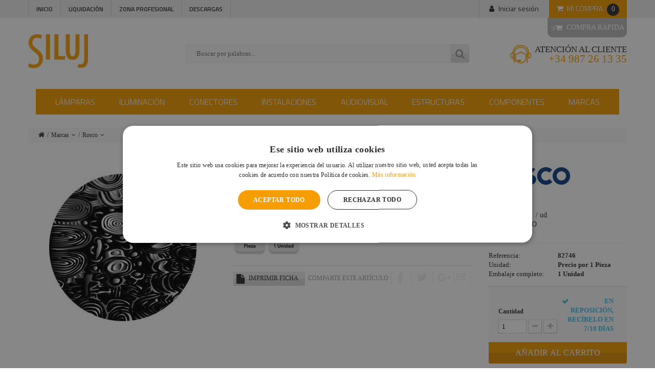

--- FILE ---
content_type: text/html; charset=utf-8
request_url: https://www.siluj.net/rosco/1962-rosco-gobo-vidrio-82746-rippling-rings-1-byn.html
body_size: 46210
content:
<!DOCTYPE HTML><!--[if lt IE 7]><html class="no-js lt-ie9 lt-ie8 lt-ie7" lang="es-es"><![endif]--><!--[if IE 7]><html class="no-js lt-ie9 lt-ie8 ie7" lang="es-es"><![endif]--><!--[if IE 8]><html class="no-js lt-ie9 ie8" lang="es-es"><![endif]--><!--[if gt IE 8]><html class="no-js ie9" lang="es-es"><![endif]--><html lang="es-es"><head><meta charset="utf-8" /><title>ROSCO GOBO VIDRIO 82746 RIPPLING RINGS 1, ByN Negro - Siluj</title><meta name="generator" content="PrestaShop" /><meta name="viewport" content="width=device-width, minimum-scale=0.25, maximum-scale=1.6, initial-scale=1.0" /><meta name="apple-mobile-web-app-capable" content="yes" /><link rel="icon" type="image/vnd.microsoft.icon" href="/img/favicon.ico?1757575335" /><link rel="shortcut icon" type="image/x-icon" href="/img/favicon.ico?1757575335" /><link rel="stylesheet" href="/themes/siluj/css/global.css" type="text/css" media="all" /><link rel="stylesheet" href="/themes/siluj/css/autoload/highdpi.css" type="text/css" media="all" /><link rel="stylesheet" href="/themes/siluj/css/autoload/responsive-tables.css" type="text/css" media="all" /><link rel="stylesheet" href="/themes/siluj/css/autoload/uniform.default.css" type="text/css" media="all" /><link rel="stylesheet" href="/js/jquery/plugins/fancybox/jquery.fancybox.css" type="text/css" media="all" /><link rel="stylesheet" href="/themes/siluj/css/product.css" type="text/css" media="all" /><link rel="stylesheet" href="/themes/siluj/css/print.css" type="text/css" media="print" /><link rel="stylesheet" href="/js/jquery/plugins/bxslider/jquery.bxslider.css" type="text/css" media="all" /><link rel="stylesheet" href="/modules/prestablog/views/css/grid-for-1-6-module.css" type="text/css" media="all" /><link rel="stylesheet" href="/modules/socialsharing/css/socialsharing.css" type="text/css" media="all" /><link rel="stylesheet" href="/modules/vente_flash/css/vente_fo.css" type="text/css" media="all" /><link rel="stylesheet" href="/themes/siluj/css/modules/blockcart/blockcart.css" type="text/css" media="all" /><link rel="stylesheet" href="/themes/siluj/css/modules/blockcategories/blockcategories.css" type="text/css" media="all" /><link rel="stylesheet" href="/themes/siluj/css/modules/blockcurrencies/blockcurrencies.css" type="text/css" media="all" /><link rel="stylesheet" href="/themes/siluj/css/modules/blockmyaccountfooter/blockmyaccount.css" type="text/css" media="all" /><link rel="stylesheet" href="/themes/siluj/css/modules/blocknewproducts/blocknewproducts.css" type="text/css" media="all" /><link rel="stylesheet" href="/themes/siluj/css/modules/blocknewsletter/blocknewsletter.css" type="text/css" media="all" /><link rel="stylesheet" href="/themes/siluj/css/modules/blockspecials/blockspecials.css" type="text/css" media="all" /><link rel="stylesheet" href="/themes/siluj/css/modules/blockuserinfo/blockuserinfo.css" type="text/css" media="all" /><link rel="stylesheet" href="/themes/siluj/css/modules/blockviewed/blockviewed.css" type="text/css" media="all" /><link rel="stylesheet" href="/themes/siluj/css/modules/homefeatured/homefeatured.css" type="text/css" media="all" /><link rel="stylesheet" href="/modules/themeconfigurator/css/hooks.css" type="text/css" media="all" /><link rel="stylesheet" href="/themes/siluj/css/modules/productcomments/productcomments.css" type="text/css" media="all" /><link rel="stylesheet" href="/modules/sendtoafriend/sendtoafriend.css" type="text/css" media="all" /><link rel="stylesheet" href="/themes/siluj/css/modules/blocktopmenu/css/blocktopmenu.css" type="text/css" media="all" /><link rel="stylesheet" href="/themes/siluj/css/modules/blocktopmenu/css/superfish-modified.css" type="text/css" media="all" /><link rel="stylesheet" href="/modules/belvg_breadcrumbs/css/styles.css" type="text/css" media="all" /><link rel="stylesheet" href="/themes/siluj/css/modules/productscategory/css/productscategory.css" type="text/css" media="all" /><link rel="stylesheet" href="/modules/lgadvancedbreadcrumb/views/css/lgadvancedbreadcrumb.css" type="text/css" media="all" /><link rel="stylesheet" href="/modules/productvideo/views/css/productvideoextraright.css" type="text/css" media="all" /><link rel="stylesheet" href="/modules/lgfastbuy/views/css/lgfastbuy.css" type="text/css" media="all" /><link rel="stylesheet" href="/modules/lgbudget/views/css/lgbudget.css" type="text/css" media="all" /><link rel="stylesheet" href="/modules/customerattachment/views/css/front.css" type="text/css" media="all" /><link rel="stylesheet" href="/modules/producttopdf/views/css/producttopdf.css" type="text/css" media="all" /><link rel="stylesheet" href="/themes/siluj/css/modules/mailalerts/mailalerts.css" type="text/css" media="all" /><link rel="stylesheet" href="/modules/lgmasterpwd/views/css/front.css" type="text/css" media="all" /><link rel="stylesheet" href="/modules/customerattachment_lg/views/css/front.css" type="text/css" media="all" /><link rel="stylesheet" href="/modules/redsys/views/css/redsys.css" type="text/css" media="all" /><link rel="stylesheet" href="/modules/iqitmegamenu/views/css/front.css" type="text/css" media="all" /><link rel="stylesheet" href="/modules/iqitmegamenu/views/css/iqitmegamenu_s_1.css" type="text/css" media="all" /><link rel="stylesheet" href="/js/jquery/plugins/autocomplete/jquery.autocomplete.css" type="text/css" media="all" /><link rel="stylesheet" href="/themes/siluj/css/product_list.css" type="text/css" media="all" /><link rel="stylesheet" href="/modules/belvg_blocksearch/css/belvg_blocksearch.css" type="text/css" media="all" /><link rel="stylesheet" href="/modules/belvg_blocksearch/css/belvg_blocksearch_version_gt1541.css" type="text/css" media="all" /><link rel="stylesheet" href="/modules/bamegamenu/views/css/font.css" type="text/css" media="all" /><link rel="stylesheet" href="/modules/bamegamenu/views/css/megamenu.css" type="text/css" media="all" /><link rel="stylesheet" href="/modules/bamegamenu/views/css/font_end.css" type="text/css" media="all" /><link rel="stylesheet" href="/modules/bamegamenu/views/css/light.css" type="text/css" media="all" /><link rel="stylesheet" href="/modules/bamegamenu/views/css/style_Mobie.css" type="text/css" media="all" /><link rel="stylesheet" href="https://maxcdn.bootstrapcdn.com/font-awesome/4.7.0/css/font-awesome.min.css" type="text/css" media="all" /><link rel="stylesheet" href="/modules/lgloginascustomer/views/css/front.css" type="text/css" media="all" /><link rel="stylesheet" href="/modules/lgconsultas/views/css/tab-consultas.css" type="text/css" media="all" /><link rel="stylesheet" href="/modules/lgpie/lgpie.css" type="text/css" media="all" /> <script type="text/javascript">/* <![CDATA[ */;var CUSTOMIZE_TEXTFIELD=1;var FancyboxI18nClose='Cerrar';var FancyboxI18nNext='Siguiente';var FancyboxI18nPrev='Anterior';var PS_CATALOG_MODE=false;var PS_VERSION='1.6.1.10';var ajax_allowed=true;var ajaxsearch=true;var allowBuyWhenOutOfStock=true;var attribute_anchor_separator='-';var attributesCombinations=[];var availableLaterValue='';var availableNowValue='';var baseDir='https://www.siluj.net/';var baseUri='https://www.siluj.net/';var comparator_max_item=3;var comparedProductsIds=[];var contentOnly=false;var currency={"id":1,"name":"Euro","iso_code":"EUR","iso_code_num":"978","sign":"\u20ac","blank":"1","conversion_rate":"1.000000","deleted":"0","format":"2","decimals":"1","active":"1","prefix":"","suffix":" \u20ac","id_shop_list":null,"force_id":false};var currencyBlank=1;var currencyFormat=2;var currencyRate=1;var currencySign='€';var currentDate='2026-01-20 19:16:04';var customerGroupWithoutTax=false;var customizationFields=false;var customizationId=null;var customizationIdMessage='Personalización n°';var default_eco_tax=0;var delete_txt='Eliminar';var displayList=false;var displayPrice=0;var doesntExist='El producto no existe en este modelo. Por favor, elija otro.';var doesntExistNoMore='Este producto ya no está disponible';var doesntExistNoMoreBut='con éstas características, pero está disponible con otras opciones';var ecotaxTax_rate=0;var fieldRequired='Por favor rellene todos los campos requeridos antes de guardar la personalización.';var freeProductTranslation='¡Gratis!';var freeShippingTranslation='¡Envío gratuito!';var generated_date=1768932964;var groupReduction=0;var hasDeliveryAddress=false;var highDPI=false;var idDefaultImage=20215;var id_lang=1;var id_product=1962;var img_dir='https://www.siluj.net/themes/siluj/img/';var img_prod_dir='https://www.siluj.net/img/p/';var img_ps_dir='https://www.siluj.net/img/';var instantsearch=true;var iqitmegamenu_swwidth=false;var isGuest=0;var isLogged=0;var isMobile=false;var jqZoomEnabled=false;var maxQuantityToAllowDisplayOfLastQuantityMessage=3;var max_item='No puedes añadir más de 3 producto(s) al comparador de productos';var min_item='Por favor selecciona al menos un producto';var minimalQuantity=1;var noTaxForThisProduct=false;var oosHookJsCodeFunctions=[];var page_name='product';var placeholder_blocknewsletter='Tu dirección de correo electrónico...';var priceDisplayMethod=0;var priceDisplayPrecision=2;var productAvailableForOrder=true;var productBasePriceTaxExcl=40.56;var productBasePriceTaxExcluded=40.56;var productBasePriceTaxIncl=49.0776;var productHasAttributes=false;var productPrice=49.0776;var productPriceTaxExcluded=40.56;var productPriceTaxIncluded=49.0776;var productPriceWithoutReduction=49.0776;var productReference='82746';var productShowPrice=true;var productUnitPriceRatio=0;var product_fileButtonHtml='Seleccione un archivo';var product_fileDefaultHtml='Fichero no seleccionado';var product_specific_price={"id_specific_price":"148092102","id_specific_price_rule":"0","id_cart":"0","id_product":"1962","id_shop":"0","id_shop_group":"0","id_currency":"0","id_country":"0","id_group":"1","id_customer":"0","id_product_attribute":"0","price":40.56,"from_quantity":"1","reduction":"0.000000","reduction_tax":"1","reduction_type":"percentage","from":"0000-00-00 00:00:00","to":"0000-00-00 00:00:00","score":"34"};var quantitiesDisplayAllowed=true;var quantityAvailable=0;var quickView=true;var reduction_percent=0;var reduction_price=0;var removingLinkText='eliminar este producto de mi carrito';var roundMode=2;var sharing_img='https://www.siluj.net/20215/rosco-gobo-vidrio-82746-rippling-rings-1-byn.jpg';var sharing_name='ROSCO GOBO VIDRIO 82746 RIPPLING RINGS 1, ByN Negro';var sharing_url='https://www.siluj.net/rosco/1962-rosco-gobo-vidrio-82746-rippling-rings-1-byn.html';var specific_currency=false;var specific_price=40.56;var static_token='09f0899c50dd57f55f8d0b595deb9411';var stf_msg_error='Su correo electrónico no ha podido ser enviado. Por favor, compruebe la dirección de correo electrónico e inténtelo de nuevo.';var stf_msg_required='No ha rellenado los campos requeridos';var stf_msg_success='Su correo electrónico ha sido enviado correctamente';var stf_msg_title='Enviar a un amigo';var stf_secure_key='0e15bcd6fba5d124ca375368a06c0d02';var stock_management=1;var taxRate=21;var toBeDetermined='A determinar';var token='09f0899c50dd57f55f8d0b595deb9411';var traducciondia='Día';var traduccionhora='H';var traduccionmin='m';var traduccionsec='s';var uploading_in_progress='En curso, espere un momento por favor ...';var url_download='/modules/lgfacturamurano//invoices/';var url_invoices='/modules/lgfacturamurano//classes/invoice_search.php';var usingSecureMode=true;/* ]]> */</script> <script type="text/javascript" src="https://www.siluj.net/themes/siluj/cache/v_313_7b24c564fb38db70795e0d8fd31756c8.js"></script> <meta property="og:type" content="product" /><meta property="og:url" content="https://www.siluj.net/rosco/1962-rosco-gobo-vidrio-82746-rippling-rings-1-byn.html" /><meta property="og:title" content="ROSCO GOBO VIDRIO 82746 RIPPLING RINGS 1, ByN Negro - Siluj" /><meta property="og:site_name" content="Siluj" /><meta property="og:description" content="" /><meta property="og:image" content="https://www.siluj.net/20215-large_default/rosco-gobo-vidrio-82746-rippling-rings-1-byn.jpg" /><meta property="product:pretax_price:amount" content="40.56" /><meta property="product:pretax_price:currency" content="EUR" /><meta property="product:price:amount" content="49.08" /><meta property="product:price:currency" content="EUR" /><meta property="product:weight:value" content="0.500000" /><meta property="product:weight:units" content="kg" /><script type="text/javascript">var pvdefault = 0;
        var pvauto = 0;
        var pvlimit = 0;
        var custom_list_type = "li";var videos = { 

                    15743 : "https://i.ytimg.com/vi/5BCpZRYnGdw/default.jpg",
};</script>  <script type="text/javascript">window["mgctlbx$Pltm"] = "Prestashop";</script> <link type="text/css" href="/modules/magic360/views/css/magic360.css" rel="stylesheet" media="screen" /><link type="text/css" href="/modules/magic360/views/css/magic360.module.css" rel="stylesheet" media="screen" /> <script type="text/javascript" src="/modules/magic360/views/js/magic360.js"></script> <script type="text/javascript">Magic360Options = {
		'rows':1,
		'columns':36,
		'magnify':false,
		'magnifier-width':'80%',
		'magnifier-shape':'inner',
		'fullscreen':false,
		'spin':'drag',
		'autospin-direction':'clockwise',
		'sensitivityX':50,
		'sensitivityY':50,
		'mousewheel-step':1,
		'autospin-speed':3600,
		'smoothing':false,
		'autospin':'once',
		'autospin-start':'load',
		'autospin-stop':'hover',
		'initialize-on':'load',
		'start-column':1,
		'start-row':0,
		'loop-column':true,
		'loop-row':false,
		'reverse-column':false,
		'reverse-row':false,
		'column-increment':1,
		'row-increment':1,
		'hint':false
	}</script> <script type="text/javascript">Magic360Lang = {
		'loading-text':'Loading...',
		'fullscreen-loading-text':'Loading large spin...',
		'hint-text':'Drag to spin',
		'mobile-hint-text':'Swipe to spin'
	}</script> <script type="text/javascript" src="/modules/magic360/views/js/common.js"></script> <script type="text/javascript"></script><script type="text/javascript">/*  */;var url_lgmodule='https://www.siluj.net/module/lgfastbuy/cart';var error1='Rellene el campo referencia.';var error2='No existe ningun producto con esa referencia.';var error3='Error al a&ntilde;adir el producto al carro.';/*  */</script> <script type="text/javascript">(window.gaDevIds=window.gaDevIds||[]).push('d6YPbH');
				(function(i,s,o,g,r,a,m){i['GoogleAnalyticsObject']=r;i[r]=i[r]||function(){
				(i[r].q=i[r].q||[]).push(arguments)},i[r].l=1*new Date();a=s.createElement(o),
				m=s.getElementsByTagName(o)[0];a.async=1;a.src=g;m.parentNode.insertBefore(a,m)
				})(window,document,'script','//www.google-analytics.com/analytics.js','ga');
				ga('create', 'UA-85963076-1', 'auto');
				ga('require', 'ec');</script> <script async src="https://www.googletagmanager.com/gtag/js?id=AW-16452937763"></script> <script>/*  */;window.dataLayer=window.dataLayer||[];function gtag(){dataLayer.push(arguments);}
gtag('js',new Date());gtag('config','AW-16452937763');/*  */</script> <script>document.addEventListener('doofinder.cart.add', function(event) {

      const checkIfCartItemHasVariation = (cartObject) => {
        return (cartObject.item_id === cartObject.grouping_id) ? false : true;
      }

      /**
      * Returns only ID from string
      */
      const sanitizeVariationID = (variationID) => {
        return variationID.replace(/\D/g, "")
      }

      doofinderManageCart({
        cartURL          : "",  //required for prestashop 1.7, in previous versions it will be empty.
        cartToken        : "09f0899c50dd57f55f8d0b595deb9411",
        productID        : checkIfCartItemHasVariation(event.detail) ? event.detail.grouping_id : event.detail.item_id,
        customizationID  : checkIfCartItemHasVariation(event.detail) ? sanitizeVariationID(event.detail.item_id) : 0,   // If there are no combinations, the value will be 0
        quantity         : event.detail.amount,
        statusPromise    : event.detail.statusPromise,
        itemLink         : event.detail.link,
        group_id         : event.detail.group_id
      });
    });</script> <script data-keepinline>(function(w, k) {w[k] = window[k] || function () { (window[k].q = window[k].q || []).push(arguments) }})(window, "doofinderApp")
    

    // Custom personalization:
    doofinderApp("config", "language", "es-es");
    doofinderApp("config", "currency", "EUR");</script> <script src="https://eu1-config.doofinder.com/2.x/8618c9bb-b6ec-41b8-ac2f-9654f3472388.js" async></script> <!--[if IE 8]> <script src="https://oss.maxcdn.com/libs/html5shiv/3.7.0/html5shiv.js"></script> <script src="https://oss.maxcdn.com/libs/respond.js/1.3.0/respond.min.js"></script> <![endif]--><link rel="stylesheet" href="https://www.siluj.net/themes/siluj/css/override/override.css" type="text/css" media="all" /> <script type="text/javascript" src="https://www.siluj.net/themes/siluj/js/override.js"></script> <link rel="stylesheet" href="https://www.siluj.net/themes/siluj/css/slider.css" type="text/css" /> <script type="text/javascript" src="https://www.siluj.net/themes/siluj/js/uikit.min.js"></script> <script type="text/javascript" src="https://www.siluj.net/themes/siluj/js/slider.js"></script>  <script>(function(w,d,s,l,i){w[l]=w[l]||[];w[l].push({'gtm.start':
                new Date().getTime(),event:'gtm.js'});var f=d.getElementsByTagName(s)[0],
            j=d.createElement(s),dl=l!='dataLayer'?'&l='+l:'';j.async=true;j.src=
            'https://www.googletagmanager.com/gtm.js?id='+i+dl;f.parentNode.insertBefore(j,f);
        })(window,document,'script','dataLayer','GTM-PXVVVRT');</script>  <script>function vermas(id){
            if(id=="mas"){
                document.getElementById("desplegar").style.display="block";
                document.getElementById("mas").style.display="none";
            }
            else{
                document.getElementById("desplegar").style.display="none";
                document.getElementById("mas").style.display="inline";
            }
        }</script> <script type="text/javascript" charset="UTF-8" src="//cdn.cookie-script.com/s/c8f2e7ddffd390fa3d1d1f34bba33fdd.js"></script> </head><body id="product" class="product product-1962 product-rosco-gobo-vidrio-82746-rippling-rings-1-byn category-113 category-Rosco hide-left-column hide-right-column lang_es"> <noscript><iframe src="https://www.googletagmanager.com/ns.html?id=GTM-PXVVVRT" height="0" width="0" style="display:none;visibility:hidden"></iframe></noscript><div id="page"><div class="header-container"><header id="header"><div class="nav"><div class="container"><div class="row"><nav><div id="block_top_menu" class="sf-contener clearfix col-lg-12"><div class="cat-title">Menu</div><ul class="sf-menu clearfix menu-content"><li><a href="/" title="Inicio">Inicio</a></li><li><a href="/10-outlet" title="Liquidaci&oacute;n">Liquidaci&oacute;n</a></li><li><a href="/content/24-conoces-nuestra-nueva-plataforma" title="Zona profesional">Zona profesional</a></li><li><a href="/module/customerattachment/default" title="Descargas">Descargas</a></li></ul></div><div class="col-sm-4 clearfix"><div class="shopping_cart"> <a href="https://www.siluj.net/pedido" title="Ver mi carrito de compra" rel="nofollow"> <b>Mi compra</b> <span class="ajax_cart_quantity unvisible">0</span> <span class="ajax_cart_product_txt unvisible"></span> <span class="ajax_cart_product_txt_s unvisible"></span> <span class="ajax_cart_total unvisible"> </span> <span class="ajax_cart_no_product">0</span> </a><div class="cart_block block exclusive"><div class="block_content"><div class="cart_block_list"><p class="cart_block_no_products"> Ningún producto</p><div class="cart-prices"><div class="cart-prices-line first-line"> <span class="price cart_block_shipping_cost ajax_cart_shipping_cost unvisible"> A determinar </span> <span class="unvisible"> Transporte </span></div><div class="cart-prices-line"> <span class="price cart_block_tax_cost ajax_cart_tax_cost">0,00 €</span> <span>Impuestos</span></div><div class="cart-prices-line last-line"> <span class="price cart_block_total ajax_block_cart_total"> 0,00 € </span> <span>Total</span></div><p> Los precios se muestran con impuestos incluidos</p></div><p class="cart-buttons"> <a id="button_order_cart" class="btn btn-default button button-small" href="https://www.siluj.net/pedido" title="Comprar ahora" rel="nofollow"> <span> Comprar ahora<i class="icon-chevron-right right"></i> </span> </a></p></div></div></div></div></div><div id="layer_cart"><div class="clearfix"><div class="layer_cart_product col-xs-12 col-md-6"> <span class="cross" title="Cerrar Ventana"></span> <span class="title"> <i class="icon-check"></i>Producto añadido correctamente a su carrito de compra </span><div class="product-image-container layer_cart_img"></div><div class="layer_cart_product_info"> <span id="layer_cart_product_title" class="product-name"></span> <span id="layer_cart_product_attributes"></span><div> <strong class="dark">Cantidad</strong> <span id="layer_cart_product_quantity"></span></div><div> <strong class="dark">Total</strong> <span id="layer_cart_product_price"></span></div></div></div><div class="layer_cart_cart col-xs-12 col-md-6"> <span class="title"> <span class="ajax_cart_product_txt_s unvisible"> Hay <span class="ajax_cart_quantity">0</span> artículos en su carrito. </span> <span class="ajax_cart_product_txt "> Hay 1 artículo en su carrito. </span> </span><div class="layer_cart_row"> <strong class="dark"> Total productos (impuestos incl.) </strong> <span class="ajax_block_products_total"> </span></div><div class="layer_cart_row"> <strong class="dark unvisible"> Total envío&nbsp;(impuestos incl.) </strong> <span class="ajax_cart_shipping_cost unvisible"> A determinar </span></div><div class="layer_cart_row"> <strong class="dark">Impuestos</strong> <span class="price cart_block_tax_cost ajax_cart_tax_cost">0,00 €</span></div><div class="layer_cart_row"> <strong class="dark"> Total (impuestos incl.) </strong> <span class="ajax_block_cart_total"> </span></div><div class="button-container"> <span class="continue btn btn-default button exclusive-medium" title="Continuar comprando"> <span> <i class="icon-chevron-left left"></i>Continuar comprando </span> </span> <a class="btn btn-default button button-medium" href="https://www.siluj.net/pedido" title="Pasar por caja" rel="nofollow"> <span> Pasar por caja<i class="icon-chevron-right right"></i> </span> </a></div></div></div><div class="crossseling"></div></div><div class="layer_cart_overlay"></div><div class="header_user_info"> <a class="login" href="https://www.siluj.net/mi-cuenta" rel="nofollow" title="Acceda a su cuenta de cliente"> Iniciar sesión </a></div></nav></div></div></div><div><div class="container"><div class="row"><div id="header_logo"><a href="https://www.siluj.net/" title="Siluj"><img class="logo img-responsive" src="https://www.siluj.net/img/madre16-logo-1515083628.jpg" alt="Siluj" width="117" height="66"/></a></div><div id="search_block_top"><form method="get" action="https://www.siluj.net/buscar" id="searchbox"> <label for="search_query_top"></label> <input type="hidden" name="controller" value="search" /> <input type="hidden" name="orderby" value="position" /> <input type="hidden" name="orderway" value="desc" /> <input class="search_query" type="text" id="search_query_top" placeholder="Buscar por palabras..." name="search_query" value="" /> <input type="submit" name="submit_search" class="button" /></form></div> <script type="text/javascript">/*  */;function tryToCloseInstantSearch(){if($('#old_center_column').length>0)
{$('#center_column').remove();$('#old_center_column').attr('id','center_column');$('#center_column').show();return false;}}
instantSearchQueries=new Array();function stopInstantSearchQueries(){for(i=0;i<instantSearchQueries.length;i++){instantSearchQueries[i].abort();}
instantSearchQueries=new Array();}
$("#search_query_top").keyup(function(){if($(this).val().length>0){stopInstantSearchQueries();instantSearchQuery=$.ajax({url:'https://www.siluj.net/buscar',data:{instantSearch:1,id_lang:1,q:$(this).val()},dataType:'html',type:'POST',success:function(data){if($("#search_query_top").val().length>0)
{tryToCloseInstantSearch();$('#center_column').attr('id','old_center_column');$('#old_center_column').after('<div id="center_column" class="'+$('#old_center_column').attr('class')+'">'+data+'</div>');$('#old_center_column').hide();$("#instant_search_results a.close").click(function(){$("#search_query_top").val('');return tryToCloseInstantSearch();});return false;}
else
tryToCloseInstantSearch();}});instantSearchQueries.push(instantSearchQuery);}
else
tryToCloseInstantSearch();});/*  */</script> <script type="text/javascript">/*  */;$('document').ready(function(){$("#search_query_top").autocomplete('https://www.siluj.net/buscar',{minChars:3,max:10,width:500,selectFirst:false,scroll:false,dataType:"json",formatItem:function(data,i,max,value,term){return value;},parse:function(data){var mytab=new Array();for(var i=0;i<data.length;i++)
mytab[mytab.length]={data:data[i],value:'<div class = "belvg_search_container"><div class = "belvg_search_container_left"><img src="'+data[i].id_image+'" title="'+data[i].pname+'" width="58" height="58"/></div><div class="belvg_search_container_right"> <p class="product_name">'+data[i].pname+'</p><p class="product_price test">'+(Math.round(data[i].price*100)/100)+' '+data[i].currency_sign+'</p></div></div>'};return mytab;},extraParams:{ajaxSearch:1,id_lang:1}}).result(function(event,data,formatted){$('#search_query_top').val(data.pname);document.location.href=data.product_link;})});/*  */</script> <div class="clearfix"></div><div id="fastbuy" class="pos_2" style="color:#3EFFB2;background-color:#FF0B0B;" ><img src="../../../themes/siluj/img/icon/ico_compra_rapida.png" />&nbsp;&nbsp;Compra rápida</div><div id="fastbuy_content"><div><form method="POST" action=""><div id="lg_loading"><div id="canvasloader-container" class="wrapper"></div></div><p style="margin: 5px 0;text-align: center;text-transform: uppercase;background: #F59D03;border-radius: 10px 10px 0 0;padding: 20px 0;font-size: 18px;font-weight: normal;color: white;margin-bottom: 20px;">Compra rápida<a href="#"><i style="position: absolute;top: 17px;right: 42px;color: white;" class="icon-close"></i></a></p><div id="contFormFastBuy"><div class="form-group lgref"> <label for="lgref">Referencia</label> <input type="text" class="form-control" name="lgref" id="lgref" tabindex="1" /></div><div class="form-group lgunit"> <label for="lgunit">Unidades</label> <input type="text" class="form-control" name="lgunit" id="lgunit" value="1" tabindex="2" /></div> <a href="#" class="button button-small"><span id="lgadd" name="lgadd" class="btn" rel="nofollow" title="Añadir" tabindex="3" >Añadir</span></a><div class="info"><p><span>Total unidades: </span><span id="lgtun">0 uds.</span></p><p><span>Total (iva excluido): </span><span id="lgtot">0 </span></p></div> <a id="lgbuy" name="lgbuy" href="https://www.siluj.net/pedido" rel="nofollow" class="button button-medium" ><span>Comprar ahora</span></a></div></form></div></div><div class="iqitmegamenu-wrapper col-xs-12 cbp-hor-width-1 clearfix"><div id="iqitmegamenu-horizontal" class="iqitmegamenu cbp-nosticky cbp-sticky-transparent" role="navigation"><div class="container"> <nav id="cbp-hrmenu" class="cbp-hrmenu cbp-horizontal cbp-hrsub-narrow cbp-fade-slide-bottom cbp-arrowed "><ul><li class="cbp-hrmenu-tab cbp-hrmenu-tab-3 cbp-has-submeu"> <a href="https://www.siluj.net/3-lamparas" ><span class="cbp-tab-title"> lámparas <i class="icon fa icon-angle-down cbp-submenu-aindicator"></i></span> </a><div class="cbp-hrsub col-xs-12"><div class="cbp-triangle-container"><div class="cbp-triangle-top"></div><div class="cbp-triangle-top-back"></div></div><div class="cbp-hrsub-inner"><div class="row menu_row menu-element first_rows menu-element-id-1"><div class="col-xs-12 cbp-menu-column cbp-menu-element menu-element-id-2 " ><div class="cbp-menu-column-inner"><div class="row cbp-categories-row"><div class="col-xs-12"><div class="cbp-category-link-w"><a href="https://www.siluj.net/3-lamparas" class="cbp-column-title cbp-category-title">Lámparas</a><ul class="cbp-links cbp-category-tree"><li ><div class="cbp-category-link-w"> <a href="https://www.siluj.net/44-lamparas-bipin">L&aacute;mparas BIPIN</a></div></li><li ><div class="cbp-category-link-w"> <a href="https://www.siluj.net/19-lamparas-compac-gkv">L&aacute;mparas Compac-GKV</a></div></li><li ><div class="cbp-category-link-w"> <a href="https://www.siluj.net/41-OSRAM-HMI-HTI-SIRIUS-XBO-PHILIPS-MSR-MSD-PLATINUM">L&aacute;mparas Descarga</a></div></li><li ><div class="cbp-category-link-w"> <a href="https://www.siluj.net/52-lamparas-dicroicas">L&aacute;mparas Dicroicas</a></div></li><li ><div class="cbp-category-link-w"> <a href="https://www.siluj.net/54-lamparas-flash">L&aacute;mparas Flash</a></div></li><li ><div class="cbp-category-link-w"> <a href="https://www.siluj.net/55-lamparas-fluorescencia-tv">L&aacute;mparas Fluorescencia TV</a></div></li><li ><div class="cbp-category-link-w"> <a href="https://www.siluj.net/20-lamparas-halogenas-teatro-y-tv">L&aacute;mparas Hal&oacute;genas Teatro y TV</a></div></li><li ><div class="cbp-category-link-w"> <a href="https://www.siluj.net/18-LAMPARA-HPL-OSRAM-PHILIPS-GE">L&aacute;mparas HPL</a></div></li><li ><div class="cbp-category-link-w"> <a href="https://www.siluj.net/42-lamparas-led">L&aacute;mparas LED</a></div></li><li ><div class="cbp-category-link-w"> <a href="https://www.siluj.net/21-lamparas-lineales-tv">L&aacute;mparas Lineales TV</a></div></li><li ><div class="cbp-category-link-w"> <a href="https://www.siluj.net/43-lamparas-luz-negra">L&aacute;mparas Luz Negra</a></div></li><li ><div class="cbp-category-link-w"> <a href="https://www.siluj.net/17-lamparas-tipo-par">L&aacute;mparas tipo Par</a></div></li><li ><div class="cbp-category-link-w"> <a href="https://www.siluj.net/22-lamparas-svobodas">L&aacute;mparas Svobodas</a></div></li><li ><div class="cbp-category-link-w"> <a href="https://www.siluj.net/712-lamparas-hmi">L&aacute;mparas HMI</a></div></li><li ><div class="cbp-category-link-w"> <a href="https://www.siluj.net/38-portalamparas">Portal&aacute;mparas</a></div></li></ul></div></div></div></div></div></div></div></div></li><li class="cbp-hrmenu-tab cbp-hrmenu-tab-4 cbp-has-submeu"> <a href="https://www.siluj.net/4-iluminacion" ><span class="cbp-tab-title"> iluminación <i class="icon fa icon-angle-down cbp-submenu-aindicator"></i></span> </a><div class="cbp-hrsub col-xs-12"><div class="cbp-triangle-container"><div class="cbp-triangle-top"></div><div class="cbp-triangle-top-back"></div></div><div class="cbp-hrsub-inner"><div class="row menu_row menu-element first_rows menu-element-id-1"><div class="col-xs-12 cbp-menu-column cbp-menu-element menu-element-id-2 " ><div class="cbp-menu-column-inner"><div class="row cbp-categories-row"><div class="col-xs-12"><div class="cbp-category-link-w"><a href="https://www.siluj.net/4-iluminacion" class="cbp-column-title cbp-category-title">Iluminación</a><ul class="cbp-links cbp-category-tree"><li ><div class="cbp-category-link-w"> <a href="https://www.siluj.net/71-cabezas-moviles">Cabezas m&oacute;viles</a></div></li><li ><div class="cbp-category-link-w"> <a href="https://www.siluj.net/74-cambio-de-color-y-efectos">Cambio de color y efectos</a></div></li><li ><div class="cbp-category-link-w"> <a href="https://www.siluj.net/66-canones-de-seguimiento">Ca&ntilde;ones de seguimiento</a></div></li><li ><div class="cbp-category-link-w"> <a href="https://www.siluj.net/61-cegadoras-matrix-banadores">Cegadoras / Matrix / Ba&ntilde;adores</a></div></li><li ><div class="cbp-category-link-w"> <a href="https://www.siluj.net/70-control-y-regulacion">Control y regulaci&oacute;n</a></div></li><li ><div class="cbp-category-link-w"> <a href="https://www.siluj.net/73-proyectores-flash-y-strobos">Proyectores Flash y Strobos</a></div></li><li class="cbp-hrsub-haslevel2" ><div class="cbp-category-link-w"> <a href="https://www.siluj.net/67-maquinas-de-humo-y-fluidos">M&aacute;quinas de humo y fluidos</a><ul class="cbp-hrsub-level2"><li ><div class="cbp-category-link-w"> <a href="https://www.siluj.net/260-accesorios-maquinas-humo">Accesorios m&aacute;quinas humo</a></div></li><li ><div class="cbp-category-link-w"> <a href="https://www.siluj.net/259-fluidos-y-liquido-para-maquinas-de-humo">Fluidos y l&iacute;quido para m&aacute;quinas de humo </a></div></li><li ><div class="cbp-category-link-w"> <a href="https://www.siluj.net/258-maquinas-humo-hazer-pompas-espuma">M&aacute;quinas humo, Hazer, pompas, espuma</a></div></li></ul></div></li><li ><div class="cbp-category-link-w"> <a href="https://www.siluj.net/635-proyectores-led-bateria">Proyectores Led Bater&iacute;a</a></div></li><li ><div class="cbp-category-link-w"> <a href="https://www.siluj.net/63-proyectores-panorama-ciclorama">Proyectores Panorama / Ciclorama</a></div></li><li ><div class="cbp-category-link-w"> <a href="https://www.siluj.net/62-proyectores-par">Proyectores PAR </a></div></li><li ><div class="cbp-category-link-w"> <a href="https://www.siluj.net/65-proyectores-pc-y-fresnel-teatro">Proyectores PC y Fresnel Teatro</a></div></li><li ><div class="cbp-category-link-w"> <a href="https://www.siluj.net/64-proyectores-recorte-y-gobos">Proyectores Recorte y Gobos</a></div></li><li ><div class="cbp-category-link-w"> <a href="https://www.siluj.net/118-proyectores-tv-studio-foto">Proyectores TV, Studio, Foto</a></div></li><li class="cbp-hrsub-haslevel2" ><div class="cbp-category-link-w"> <a href="https://www.siluj.net/75-repuestos-y-accesorios">Repuestos y accesorios</a><ul class="cbp-hrsub-level2"><li ><div class="cbp-category-link-w"> <a href="https://www.siluj.net/265-dimmer">Dimmer</a></div></li><li ><div class="cbp-category-link-w"> <a href="https://www.siluj.net/272-flash-1500-dmx">Flash 1500 DMX</a></div></li><li ><div class="cbp-category-link-w"> <a href="https://www.siluj.net/273-led">LED</a></div></li><li ><div class="cbp-category-link-w"> <a href="https://www.siluj.net/532-maquinas-de-humo">M&aacute;quinas de humo</a></div></li><li ><div class="cbp-category-link-w"> <a href="https://www.siluj.net/270-mini-y-mini-sp">Mini y Mini SP</a></div></li><li ><div class="cbp-category-link-w"> <a href="https://www.siluj.net/556-otros-repuestos">Otros repuestos</a></div></li><li ><div class="cbp-category-link-w"> <a href="https://www.siluj.net/266-spot-wash-beam">Spot-Wash-Beam</a></div></li><li ><div class="cbp-category-link-w"> <a href="https://www.siluj.net/267-triton-studio">Triton Studio</a></div></li></ul></div></li><li ><div class="cbp-category-link-w"> <a href="https://www.siluj.net/72-scanners-de-iluminacion">Scanners de iluminaci&oacute;n</a></div></li></ul></div></div></div></div></div></div></div></div></li><li class="cbp-hrmenu-tab cbp-hrmenu-tab-5 cbp-has-submeu"> <a href="https://www.siluj.net/5-conectores" ><span class="cbp-tab-title"> Conectores <i class="icon fa icon-angle-down cbp-submenu-aindicator"></i></span> </a><div class="cbp-hrsub col-xs-12"><div class="cbp-triangle-container"><div class="cbp-triangle-top"></div><div class="cbp-triangle-top-back"></div></div><div class="cbp-hrsub-inner"><div class="row menu_row menu-element first_rows menu-element-id-1"><div class="col-xs-12 cbp-menu-column cbp-menu-element menu-element-id-2 " ><div class="cbp-menu-column-inner"><div class="row cbp-categories-row"><div class="col-xs-12"><div class="cbp-category-link-w"><a href="https://www.siluj.net/5-conectores" class="cbp-column-title cbp-category-title">Conectores</a><ul class="cbp-links cbp-category-tree"><li ><div class="cbp-category-link-w"> <a href="https://www.siluj.net/94-accesorios-xlr">Accesorios XLR</a></div></li><li class="cbp-hrsub-haslevel2" ><div class="cbp-category-link-w"> <a href="https://www.siluj.net/89-conectores-profesionales-bnc">Conectores profesionales BNC</a><ul class="cbp-hrsub-level2"><li ><div class="cbp-category-link-w"> <a href="https://www.siluj.net/717-conectores-bnc-macho">Conectores BNC macho</a></div></li><li ><div class="cbp-category-link-w"> <a href="https://www.siluj.net/718-conectores-bnc-hembra">Conectores BNC hembra</a></div></li></ul></div></li><li ><div class="cbp-category-link-w"> <a href="https://www.siluj.net/59-cetag-cee">Cetag / CEE</a></div></li><li ><div class="cbp-category-link-w"> <a href="https://www.siluj.net/91-conectores-ethercom">Conectores Ethercom </a></div></li><li class="cbp-hrsub-haslevel2" ><div class="cbp-category-link-w"> <a href="https://www.siluj.net/12-conectores-harting-ilme">Conectores Harting - Ilme</a><ul class="cbp-hrsub-level2"><li ><div class="cbp-category-link-w"> <a href="https://www.siluj.net/166-contacto-macho-y-hembra-audio">Contacto Macho y Hembra Audio</a></div></li><li ><div class="cbp-category-link-w"> <a href="https://www.siluj.net/165-contacto-macho-y-hembra-16-35-80a">Contacto Macho y Hembra 16, 35, 80A</a></div></li><li ><div class="cbp-category-link-w"> <a href="https://www.siluj.net/171-cubiertas-capots">Cubiertas, capots</a></div></li><li ><div class="cbp-category-link-w"> <a href="https://www.siluj.net/168-herramientas-harting-ilme">Herramientas Harting-Ilme</a></div></li><li ><div class="cbp-category-link-w"> <a href="https://www.siluj.net/167-pines-para-contactos">Pines para contactos</a></div></li><li ><div class="cbp-category-link-w"> <a href="https://www.siluj.net/170-prensaestopas">Prensaestopas</a></div></li><li ><div class="cbp-category-link-w"> <a href="https://www.siluj.net/172-tapas-protectoras">Tapas Protectoras</a></div></li><li ><div class="cbp-category-link-w"> <a href="https://www.siluj.net/169-zocalos-chasis">Z&oacute;calos, chasis</a></div></li></ul></div></li><li ><div class="cbp-category-link-w"> <a href="https://www.siluj.net/529-hdmi-usb">HDMI - USB</a></div></li><li class="cbp-hrsub-haslevel2" ><div class="cbp-category-link-w"> <a href="https://www.siluj.net/14-camlok">Camlok</a><ul class="cbp-hrsub-level2"><li ><div class="cbp-category-link-w"> <a href="https://www.siluj.net/719-conectores-camlock-macho">Conectores Camlock macho</a></div></li><li ><div class="cbp-category-link-w"> <a href="https://www.siluj.net/720-conectores-camlock-hembra">Conectores Camlock hembra</a></div></li></ul></div></li><li ><div class="cbp-category-link-w"> <a href="https://www.siluj.net/93-jack-mini-jack-y-accesorios">Jack, Mini Jack y accesorios</a></div></li><li ><div class="cbp-category-link-w"> <a href="https://www.siluj.net/87-conectores-powercon">Conectores PowerCON</a></div></li><li ><div class="cbp-category-link-w"> <a href="https://www.siluj.net/51-powerlink">Powerlink</a></div></li><li ><div class="cbp-category-link-w"> <a href="https://www.siluj.net/86-conectores-rca">Conectores RCA</a></div></li><li class="cbp-hrsub-haslevel2" ><div class="cbp-category-link-w"> <a href="https://www.siluj.net/88-conectores-audio-speakon">Conectores audio Speakon</a><ul class="cbp-hrsub-level2"><li ><div class="cbp-category-link-w"> <a href="https://www.siluj.net/721-conectores-speakon-macho">Conectores Speakon macho</a></div></li><li ><div class="cbp-category-link-w"> <a href="https://www.siluj.net/722-conectores-speakon-hembra">Conectores Speakon hembra</a></div></li></ul></div></li><li ><div class="cbp-category-link-w"> <a href="https://www.siluj.net/33-schuko-y-cables-alimentacion">Schuko y cables alimentaci&oacute;n</a></div></li><li ><div class="cbp-category-link-w"> <a href="https://www.siluj.net/116-conectores-electricos-socapex">Conectores el&eacute;ctricos Socapex</a></div></li><li ><div class="cbp-category-link-w"> <a href="https://www.siluj.net/90-terminadores-y-adaptadores">Terminadores y adaptadores</a></div></li></ul></div></div><div class="col-xs-12"><div class="cbp-category-link-w"><a href="https://www.siluj.net/94-accesorios-xlr" class="cbp-column-title cbp-category-title">Accesorios XLR</a></div></div><div class="col-xs-12"><div class="cbp-category-link-w"><a href="https://www.siluj.net/89-conectores-profesionales-bnc" class="cbp-column-title cbp-category-title">Conectores profesionales BNC</a><ul class="cbp-links cbp-category-tree"><li ><div class="cbp-category-link-w"> <a href="https://www.siluj.net/717-conectores-bnc-macho">Conectores BNC macho</a></div></li><li ><div class="cbp-category-link-w"> <a href="https://www.siluj.net/718-conectores-bnc-hembra">Conectores BNC hembra</a></div></li></ul></div></div><div class="col-xs-12"><div class="cbp-category-link-w"><a href="https://www.siluj.net/59-cetag-cee" class="cbp-column-title cbp-category-title">Cetag / CEE</a></div></div><div class="col-xs-12"><div class="cbp-category-link-w"><a href="https://www.siluj.net/91-conectores-ethercom" class="cbp-column-title cbp-category-title">Conectores Ethercom </a></div></div><div class="col-xs-12"><div class="cbp-category-link-w"><a href="https://www.siluj.net/12-conectores-harting-ilme" class="cbp-column-title cbp-category-title">Conectores Harting - Ilme</a><ul class="cbp-links cbp-category-tree"><li ><div class="cbp-category-link-w"> <a href="https://www.siluj.net/166-contacto-macho-y-hembra-audio">Contacto Macho y Hembra Audio</a></div></li><li ><div class="cbp-category-link-w"> <a href="https://www.siluj.net/165-contacto-macho-y-hembra-16-35-80a">Contacto Macho y Hembra 16, 35, 80A</a></div></li><li ><div class="cbp-category-link-w"> <a href="https://www.siluj.net/171-cubiertas-capots">Cubiertas, capots</a></div></li><li ><div class="cbp-category-link-w"> <a href="https://www.siluj.net/168-herramientas-harting-ilme">Herramientas Harting-Ilme</a></div></li><li ><div class="cbp-category-link-w"> <a href="https://www.siluj.net/167-pines-para-contactos">Pines para contactos</a></div></li><li ><div class="cbp-category-link-w"> <a href="https://www.siluj.net/170-prensaestopas">Prensaestopas</a></div></li><li ><div class="cbp-category-link-w"> <a href="https://www.siluj.net/172-tapas-protectoras">Tapas Protectoras</a></div></li><li ><div class="cbp-category-link-w"> <a href="https://www.siluj.net/169-zocalos-chasis">Z&oacute;calos, chasis</a></div></li></ul></div></div><div class="col-xs-12"><div class="cbp-category-link-w"><a href="https://www.siluj.net/675-conectores-dmx" class="cbp-column-title cbp-category-title">Conectores DMX</a></div></div></div></div></div></div></div></div></li><li class="cbp-hrmenu-tab cbp-hrmenu-tab-6 cbp-has-submeu"> <a href="https://www.siluj.net/6-instalaciones" ><span class="cbp-tab-title"> instalaciones <i class="icon fa icon-angle-down cbp-submenu-aindicator"></i></span> </a><div class="cbp-hrsub col-xs-12"><div class="cbp-triangle-container"><div class="cbp-triangle-top"></div><div class="cbp-triangle-top-back"></div></div><div class="cbp-hrsub-inner"><div class="row menu_row menu-element first_rows menu-element-id-1"><div class="col-xs-12 cbp-menu-column cbp-menu-element menu-element-id-2 " ><div class="cbp-menu-column-inner"><div class="row cbp-categories-row"><div class="col-xs-12"><div class="cbp-category-link-w"><a href="https://www.siluj.net/6-instalaciones" class="cbp-column-title cbp-category-title">Instalaciones</a><ul class="cbp-links cbp-category-tree"><li class="cbp-hrsub-haslevel2" ><div class="cbp-category-link-w"> <a href="https://www.siluj.net/507-cables-y-accesorios">Cables y accesorios</a><ul class="cbp-hrsub-level2"><li ><div class="cbp-category-link-w"> <a href="https://www.siluj.net/525-accesorios-para-cables">Accesorios para cables</a></div></li><li class="cbp-hrsub-haslevel3" ><div class="cbp-category-link-w"> <a href="https://www.siluj.net/516-cable-con-conectores">Cable con conectores</a><ul class="cbp-hrsub-level2 cbp-hrsub-level3"><li ><div class="cbp-category-link-w"> <a href="https://www.siluj.net/522-cables-de-alimentacion-y-acometida">Cables de alimentaci&oacute;n y acometida</a></div></li><li ><div class="cbp-category-link-w"> <a href="https://www.siluj.net/527-cables-con-powercon-y-speakon">Cables con Powercon y Speakon</a></div></li><li ><div class="cbp-category-link-w"> <a href="https://www.siluj.net/519-senal-audio">Se&ntilde;al audio</a></div></li><li ><div class="cbp-category-link-w"> <a href="https://www.siluj.net/526-cables-de-senal-audio-y-alimentacion">Cables de Se&ntilde;al audio y alimentaci&oacute;n</a></div></li><li ><div class="cbp-category-link-w"> <a href="https://www.siluj.net/521-senal-cat5-y-cat6">Se&ntilde;al CAT5 y CAT6</a></div></li><li ><div class="cbp-category-link-w"> <a href="https://www.siluj.net/517-senal-dmx-con-xlr">Se&ntilde;al DMX con XLR</a></div></li><li ><div class="cbp-category-link-w"> <a href="https://www.siluj.net/520-senal-hdmi-bnc-toslink-usb">Se&ntilde;al HDMI, BNC, Toslink, USB</a></div></li><li ><div class="cbp-category-link-w"> <a href="https://www.siluj.net/518-senal-microfono-con-xlr">Se&ntilde;al micr&oacute;fono con XLR</a></div></li><li ><div class="cbp-category-link-w"> <a href="https://www.siluj.net/649-cables-socapex">Cables Socapex</a></div></li><li ><div class="cbp-category-link-w"> <a href="https://www.siluj.net/652-fibra-optica">Fibra &oacute;ptica</a></div></li></ul></div></li><li class="cbp-hrsub-haslevel3" ><div class="cbp-category-link-w"> <a href="https://www.siluj.net/508-cable-en-rollos">Cable en rollos</a><ul class="cbp-hrsub-level2 cbp-hrsub-level3"><li ><div class="cbp-category-link-w"> <a href="https://www.siluj.net/511-cables-para-altavoces">Cables para altavoces</a></div></li><li ><div class="cbp-category-link-w"> <a href="https://www.siluj.net/509-cable-corriente-y-alimentacion">Cable corriente y alimentaci&oacute;n</a></div></li><li ><div class="cbp-category-link-w"> <a href="https://www.siluj.net/514-cable-datos-networking">Cable datos Networking</a></div></li><li ><div class="cbp-category-link-w"> <a href="https://www.siluj.net/515-cable-hdmi">Cable HDMI</a></div></li><li ><div class="cbp-category-link-w"> <a href="https://www.siluj.net/512-cable-senal-audio">Cable se&ntilde;al audio</a></div></li><li ><div class="cbp-category-link-w"> <a href="https://www.siluj.net/510-cable-dmx">Cable DMX</a></div></li><li ><div class="cbp-category-link-w"> <a href="https://www.siluj.net/513-cable-senal-video">Cable se&ntilde;al video</a></div></li></ul></div></li><li ><div class="cbp-category-link-w"> <a href="https://www.siluj.net/523-enrollacables">Enrollacables</a></div></li><li ><div class="cbp-category-link-w"> <a href="https://www.siluj.net/524-pasacables-proteccion">Pasacables (Protecci&oacute;n)</a></div></li></ul></div></li><li ><div class="cbp-category-link-w"> <a href="https://www.siluj.net/530-cajetines-audio">Cajetines audio</a></div></li><li ><div class="cbp-category-link-w"> <a href="https://www.siluj.net/667-distribuidores-de-energia">Distribuidores de energia </a></div></li><li class="cbp-hrsub-haslevel2" ><div class="cbp-category-link-w"> <a href="https://www.siluj.net/68-flightcase-y-bolsas-de-transporte">Flightcase y bolsas de transporte</a><ul class="cbp-hrsub-level2"><li ><div class="cbp-category-link-w"> <a href="https://www.siluj.net/198-flightcase-contest-jvcase">Flightcase Contest, JVcase</a></div></li><li ><div class="cbp-category-link-w"> <a href="https://www.siluj.net/213-flightcase-triton-blue">Flightcase Triton Blue</a></div></li><li ><div class="cbp-category-link-w"> <a href="https://www.siluj.net/214-otras-marcas">Otras marcas</a></div></li><li ><div class="cbp-category-link-w"> <a href="https://www.siluj.net/575-flightcase-formato-rack-19">Flightcase formato rack 19&quot;</a></div></li></ul></div></li><li class="cbp-hrsub-haslevel2" ><div class="cbp-category-link-w"> <a href="https://www.siluj.net/31-herrajes-flightcase">Herrajes Flightcase</a><ul class="cbp-hrsub-level2"><li ><div class="cbp-category-link-w"> <a href="https://www.siluj.net/176-asas-flightcase">Asas flightcase</a></div></li><li ><div class="cbp-category-link-w"> <a href="https://www.siluj.net/181-bisagras-flightcase">Bisagras</a></div></li><li ><div class="cbp-category-link-w"> <a href="https://www.siluj.net/177-cantoneras">Cantoneras</a></div></li><li ><div class="cbp-category-link-w"> <a href="https://www.siluj.net/183-cierres">Cierres</a></div></li><li ><div class="cbp-category-link-w"> <a href="https://www.siluj.net/221-espuma">Espuma</a></div></li><li ><div class="cbp-category-link-w"> <a href="https://www.siluj.net/178-perfiles">Perfiles</a></div></li><li ><div class="cbp-category-link-w"> <a href="https://www.siluj.net/180-refuerzos">Refuerzos</a></div></li><li ><div class="cbp-category-link-w"> <a href="https://www.siluj.net/179-ruedas">Ruedas</a></div></li><li ><div class="cbp-category-link-w"> <a href="https://www.siluj.net/182-varios">Varios</a></div></li></ul></div></li><li ><div class="cbp-category-link-w"> <a href="https://www.siluj.net/85-pilas-y-baterias">Pilas y Bater&iacute;as</a></div></li><li class="cbp-hrsub-haslevel2" ><div class="cbp-category-link-w"> <a href="https://www.siluj.net/60-ropa-y-seguridad-tecnicos">Ropa y seguridad T&eacute;cnicos</a><ul class="cbp-hrsub-level2"><li ><div class="cbp-category-link-w"> <a href="https://www.siluj.net/257-cazadoras-y-parkas">Cazadoras y Parkas</a></div></li><li ><div class="cbp-category-link-w"> <a href="https://www.siluj.net/282-forro-polar-y-workshell">Forro Polar y Workshell</a></div></li><li ><div class="cbp-category-link-w"> <a href="https://www.siluj.net/280-guantes-tecnico">Guantes T&eacute;cnico</a></div></li><li ><div class="cbp-category-link-w"> <a href="https://www.siluj.net/278-pantalones-y-bermudas">Pantalones y Bermudas</a></div></li><li ><div class="cbp-category-link-w"> <a href="https://www.siluj.net/284-polos-y-camisas">Polos y Camisas</a></div></li><li ><div class="cbp-category-link-w"> <a href="https://www.siluj.net/619-seguridad-en-el-trabajo">Seguridad en el trabajo</a></div></li></ul></div></li><li class="cbp-hrsub-haslevel2" ><div class="cbp-category-link-w"> <a href="https://www.siluj.net/30-rack">Rack</a><ul class="cbp-hrsub-level2"><li ><div class="cbp-category-link-w"> <a href="https://www.siluj.net/205-bandejas-y-caratulas">Bandejas y car&aacute;tulas</a></div></li><li ><div class="cbp-category-link-w"> <a href="https://www.siluj.net/204-cajones-y-cajetines">Cajones y cajetines</a></div></li><li ><div class="cbp-category-link-w"> <a href="https://www.siluj.net/203-mueble-rack-metalico">Mueble Rack Met&aacute;lico</a></div></li></ul></div></li><li ><div class="cbp-category-link-w"> <a href="https://www.siluj.net/609-cajas-de-empotrar-con-tapa">Cajas de empotrar con tapa</a></div></li></ul></div></div></div></div></div></div></div></div></li><li class="cbp-hrmenu-tab cbp-hrmenu-tab-7 cbp-has-submeu"> <a href="https://www.siluj.net/7-audiovisual" ><span class="cbp-tab-title"> Audiovisual <i class="icon fa icon-angle-down cbp-submenu-aindicator"></i></span> </a><div class="cbp-hrsub col-xs-12"><div class="cbp-triangle-container"><div class="cbp-triangle-top"></div><div class="cbp-triangle-top-back"></div></div><div class="cbp-hrsub-inner"><div class="row menu_row menu-element first_rows menu-element-id-1"><div class="col-xs-12 cbp-menu-column cbp-menu-element menu-element-id-2 " ><div class="cbp-menu-column-inner"><div class="row cbp-categories-row"><div class="col-xs-12"><div class="cbp-category-link-w"><a href="https://www.siluj.net/7-audiovisual" class="cbp-column-title cbp-category-title">Audiovisual</a><ul class="cbp-links cbp-category-tree"><li class="cbp-hrsub-haslevel2" ><div class="cbp-category-link-w"> <a href="https://www.siluj.net/24-altavoces">Altavoces</a><ul class="cbp-hrsub-level2"><li ><div class="cbp-category-link-w"> <a href="https://www.siluj.net/199-cajas-y-monitores">Cajas y Monitores</a></div></li><li ><div class="cbp-category-link-w"> <a href="https://www.siluj.net/200-fundas-y-repuestos">Fundas y repuestos</a></div></li><li ><div class="cbp-category-link-w"> <a href="https://www.siluj.net/618-sistemas-de-audio-portatil">Sistemas de audio port&aacute;til</a></div></li></ul></div></li><li ><div class="cbp-category-link-w"> <a href="https://www.siluj.net/36-auriculares-profesionales">Auriculares profesionales</a></div></li><li class="cbp-hrsub-haslevel2" ><div class="cbp-category-link-w"> <a href="https://www.siluj.net/37-control-audio">Control Audio</a><ul class="cbp-hrsub-level2"><li ><div class="cbp-category-link-w"> <a href="https://www.siluj.net/202-accesorios-control-audio">Accesorios control audio</a></div></li><li ><div class="cbp-category-link-w"> <a href="https://www.siluj.net/209-etapas-y-amplificadores">Etapas y Amplificadores</a></div></li><li ><div class="cbp-category-link-w"> <a href="https://www.siluj.net/207-mesas-digitales-audio">Mesas digitales audio</a></div></li><li ><div class="cbp-category-link-w"> <a href="https://www.siluj.net/206-mesas-y-mezcladores">Mesas y mezcladores</a></div></li><li ><div class="cbp-category-link-w"> <a href="https://www.siluj.net/208-perifericos-cd-giradisco">Perif&eacute;ricos, CD, Giradisco</a></div></li></ul></div></li><li ><div class="cbp-category-link-w"> <a href="https://www.siluj.net/555-intercom">Intercom</a></div></li><li class="cbp-hrsub-haslevel2" ><div class="cbp-category-link-w"> <a href="https://www.siluj.net/34-microfonia">Microfon&iacute;a</a><ul class="cbp-hrsub-level2"><li ><div class="cbp-category-link-w"> <a href="https://www.siluj.net/201-inalambrico-emisor-y-receptor">Inal&aacute;mbrico Emisor y Receptor</a></div></li><li ><div class="cbp-category-link-w"> <a href="https://www.siluj.net/193-microfonos-mano-pinza-diadema">Micr&oacute;fonos mano, pinza, diadema</a></div></li></ul></div></li><li class="cbp-hrsub-haslevel2" ><div class="cbp-category-link-w"> <a href="https://www.siluj.net/53-pantallas">Pantallas</a><ul class="cbp-hrsub-level2"><li ><div class="cbp-category-link-w"> <a href="https://www.siluj.net/250-pantallas-electricas">Pantallas El&eacute;ctricas</a></div></li><li ><div class="cbp-category-link-w"> <a href="https://www.siluj.net/249-pantallas-fijas">Pantallas Fijas</a></div></li><li ><div class="cbp-category-link-w"> <a href="https://www.siluj.net/251-pantallas-portatiles">Pantallas Port&aacute;tiles</a></div></li><li ><div class="cbp-category-link-w"> <a href="https://www.siluj.net/248-pantallas-tripode">Pantallas Tr&iacute;pode</a></div></li></ul></div></li><li class="cbp-hrsub-haslevel2" ><div class="cbp-category-link-w"> <a href="https://www.siluj.net/32-proyectores">Proyectores</a><ul class="cbp-hrsub-level2"><li ><div class="cbp-category-link-w"> <a href="https://www.siluj.net/192-accesorios-proyectores">Accesorios proyectores</a></div></li><li ><div class="cbp-category-link-w"> <a href="https://www.siluj.net/190-proyectores-profesionales">Proyectores Profesionales</a></div></li></ul></div></li><li ><div class="cbp-category-link-w"> <a href="https://www.siluj.net/566-lazo-induccion-magnetica">Bucle inducci&oacute;n magn&eacute;tica </a></div></li></ul></div></div></div></div></div></div></div></div></li><li class="cbp-hrmenu-tab cbp-hrmenu-tab-8 cbp-has-submeu"> <a href="https://www.siluj.net/8-estructuras-y-maquinaria" ><span class="cbp-tab-title"> Estructuras <i class="icon fa icon-angle-down cbp-submenu-aindicator"></i></span> </a><div class="cbp-hrsub col-xs-12"><div class="cbp-triangle-container"><div class="cbp-triangle-top"></div><div class="cbp-triangle-top-back"></div></div><div class="cbp-hrsub-inner"><div class="row menu_row menu-element first_rows menu-element-id-1"><div class="col-xs-12 cbp-menu-column cbp-menu-element menu-element-id-2 " ><div class="cbp-menu-column-inner"><div class="row cbp-categories-row"><div class="col-xs-12"><div class="cbp-category-link-w"><a href="https://www.siluj.net/8-estructuras-y-maquinaria" class="cbp-column-title cbp-category-title">Estructuras y Maquinaria</a><ul class="cbp-links cbp-category-tree"><li class="cbp-hrsub-haslevel2" ><div class="cbp-category-link-w"> <a href="https://www.siluj.net/25-carriles">Carriles</a><ul class="cbp-hrsub-level2"><li ><div class="cbp-category-link-w"> <a href="https://www.siluj.net/559-carril-pro-silujtex">Carril Pro SilujTEX</a></div></li><li ><div class="cbp-category-link-w"> <a href="https://www.siluj.net/626-carril-silujtex-aluminio">Carril SilujTEX Aluminio</a></div></li><li ><div class="cbp-category-link-w"> <a href="https://www.siluj.net/188-carriles-rail-studio">Carriles Rail Studio</a></div></li><li ><div class="cbp-category-link-w"> <a href="https://www.siluj.net/187-six-track">Six Track</a></div></li></ul></div></li><li class="cbp-hrsub-haslevel2" ><div class="cbp-category-link-w"> <a href="https://www.siluj.net/125-escenografia-modular">Escenograf&iacute;a modular</a><ul class="cbp-hrsub-level2"><li ><div class="cbp-category-link-w"> <a href="https://www.siluj.net/629-calles-teatro-y-soportes">Calles teatro y soportes</a></div></li><li ><div class="cbp-category-link-w"> <a href="https://www.siluj.net/630-sistema-totem">Sistema Totem</a></div></li><li ><div class="cbp-category-link-w"> <a href="https://www.siluj.net/631-otros-accesorios">Otros accesorios</a></div></li></ul></div></li><li class="cbp-hrsub-haslevel2" ><div class="cbp-category-link-w"> <a href="https://www.siluj.net/39-guias-para-cables">Gu&iacute;as para cables</a><ul class="cbp-hrsub-level2"><li ><div class="cbp-category-link-w"> <a href="https://www.siluj.net/562-serie-snake-guia-para-cables">Serie SNAKE gu&iacute;a para cables</a></div></li></ul></div></li><li class="cbp-hrsub-haslevel2" ><div class="cbp-category-link-w"> <a href="https://www.siluj.net/23-motores-escenario-y-accesorios">Motores escenario y accesorios</a><ul class="cbp-hrsub-level2"><li ><div class="cbp-category-link-w"> <a href="https://www.siluj.net/159-motores-y-polipastos">Motores y Polipastos</a></div></li><li ><div class="cbp-category-link-w"> <a href="https://www.siluj.net/160-tornos">Tornos</a></div></li><li ><div class="cbp-category-link-w"> <a href="https://www.siluj.net/579-accesorios-motores">Accesorios motores</a></div></li></ul></div></li><li ><div class="cbp-category-link-w"> <a href="https://www.siluj.net/480-parrillas-de-iluminacion">Parrillas de iluminaci&oacute;n</a></div></li><li class="cbp-hrsub-haslevel2" ><div class="cbp-category-link-w"> <a href="https://www.siluj.net/27-sujeccion-y-seguridad">Sujecci&oacute;n y seguridad</a><ul class="cbp-hrsub-level2"><li ><div class="cbp-category-link-w"> <a href="https://www.siluj.net/184-amarres-seguridad">Amarres seguridad</a></div></li><li ><div class="cbp-category-link-w"> <a href="https://www.siluj.net/186-garras-y-abrazaderas">Garras y abrazaderas</a></div></li><li ><div class="cbp-category-link-w"> <a href="https://www.siluj.net/175-pantografos">Pant&oacute;grafos</a></div></li><li ><div class="cbp-category-link-w"> <a href="https://www.siluj.net/189-pertigas-pole-operator">P&eacute;rtigas pole operator</a></div></li><li ><div class="cbp-category-link-w"> <a href="https://www.siluj.net/185-poleas-teatro-y-accesorios">Poleas TEATRO y accesorios</a></div></li></ul></div></li><li class="cbp-hrsub-haslevel2" ><div class="cbp-category-link-w"> <a href="https://www.siluj.net/26-tarimas-y-plataformas">Tarimas y Plataformas</a><ul class="cbp-hrsub-level2"><li ><div class="cbp-category-link-w"> <a href="https://www.siluj.net/161-tarimas-plataformas">Tarimas - Plataformas</a></div></li><li ><div class="cbp-category-link-w"> <a href="https://www.siluj.net/162-escaleras">Escaleras</a></div></li><li ><div class="cbp-category-link-w"> <a href="https://www.siluj.net/163-barandillas">Barandillas</a></div></li><li ><div class="cbp-category-link-w"> <a href="https://www.siluj.net/164-elementos-y-accesorios">Elementos y Accesorios</a></div></li><li ><div class="cbp-category-link-w"> <a href="https://www.siluj.net/129-textiles-cubre-tarimas">Textiles cubre tarimas</a></div></li></ul></div></li><li class="cbp-hrsub-haslevel2" ><div class="cbp-category-link-w"> <a href="https://www.siluj.net/45-tripodes-y-soportes">Tr&iacute;podes y soportes</a><ul class="cbp-hrsub-level2"><li ><div class="cbp-category-link-w"> <a href="https://www.siluj.net/554-pies-micro">Pies micro</a></div></li><li ><div class="cbp-category-link-w"> <a href="https://www.siluj.net/233-soportes">Soportes</a></div></li><li ><div class="cbp-category-link-w"> <a href="https://www.siluj.net/232-tripodes-y-accesorios">Tr&iacute;podes y accesorios</a></div></li><li ><div class="cbp-category-link-w"> <a href="https://www.siluj.net/623-pipe-and-drape">Pipe and Drape</a></div></li></ul></div></li><li class="cbp-hrsub-haslevel2" ><div class="cbp-category-link-w"> <a href="https://www.siluj.net/121-truss">Truss</a><ul class="cbp-hrsub-level2"><li ><div class="cbp-category-link-w"> <a href="https://www.siluj.net/145-contest-deco22">Contest Deco22</a></div></li><li ><div class="cbp-category-link-w"> <a href="https://www.siluj.net/147-contest-deco22t">Contest Deco22T</a></div></li><li ><div class="cbp-category-link-w"> <a href="https://www.siluj.net/144-contest-duo29-truss-paralelo">Contest Duo29 (truss paralelo)</a></div></li><li ><div class="cbp-category-link-w"> <a href="https://www.siluj.net/441-contest-quatro-truss-cuadrado">Contest Quatro (truss cuadrado)</a></div></li><li ><div class="cbp-category-link-w"> <a href="https://www.siluj.net/442-contest-trio29-truss-triangular">Contest Trio29 (truss triangular)</a></div></li><li ><div class="cbp-category-link-w"> <a href="https://www.siluj.net/174-contest-uno">Contest UNO</a></div></li><li ><div class="cbp-category-link-w"> <a href="https://www.siluj.net/133-transporte-y-almacenamiento-de-truss">Transporte y almacenamiento de truss</a></div></li><li ><div class="cbp-category-link-w"> <a href="https://www.siluj.net/628-totem-placas-base-truss">Totem, placas base truss</a></div></li><li ><div class="cbp-category-link-w"> <a href="https://www.siluj.net/638-truss-circulares">Truss Circulares</a></div></li></ul></div></li><li class="cbp-hrsub-haslevel2" ><div class="cbp-category-link-w"> <a href="https://www.siluj.net/611-postes-separadores-y-accesorios">Postes separadores y accesorios</a><ul class="cbp-hrsub-level2"><li ><div class="cbp-category-link-w"> <a href="https://www.siluj.net/614-postes-separadores-serie-teatro">Postes separadores serie TEATRO</a></div></li></ul></div></li></ul></div></div></div></div></div></div></div></div></li><li class="cbp-hrmenu-tab cbp-hrmenu-tab-9 cbp-has-submeu"> <a href="https://www.siluj.net/9-componentes-escenograficos" ><span class="cbp-tab-title"> Componentes <i class="icon fa icon-angle-down cbp-submenu-aindicator"></i></span> </a><div class="cbp-hrsub col-xs-12"><div class="cbp-triangle-container"><div class="cbp-triangle-top"></div><div class="cbp-triangle-top-back"></div></div><div class="cbp-hrsub-inner"><div class="row menu_row menu-element first_rows menu-element-id-1"><div class="col-xs-12 cbp-menu-column cbp-menu-element menu-element-id-2 " ><div class="cbp-menu-column-inner"><div class="row cbp-categories-row"><div class="col-xs-12"><div class="cbp-category-link-w"><a href="https://www.siluj.net/9-componentes-escenograficos" class="cbp-column-title cbp-category-title">Componentes escenográficos</a><ul class="cbp-links cbp-category-tree"><li ><div class="cbp-category-link-w"> <a href="https://www.siluj.net/56-cinefoil-photofoll">Cinefoil-Photofoll</a></div></li><li class="cbp-hrsub-haslevel2" ><div class="cbp-category-link-w"> <a href="https://www.siluj.net/40-cintas-adhesivas">Cintas Adhesivas</a><ul class="cbp-hrsub-level2"><li ><div class="cbp-category-link-w"> <a href="https://www.siluj.net/224-cinta-aislante">Cinta Aislante</a></div></li><li ><div class="cbp-category-link-w"> <a href="https://www.siluj.net/215-cinta-americana">Cinta Americana</a></div></li><li ><div class="cbp-category-link-w"> <a href="https://www.siluj.net/228-cinta-pvc">Cinta PVC</a></div></li><li ><div class="cbp-category-link-w"> <a href="https://www.siluj.net/219-cinta-tela">Cinta Tela</a></div></li><li ><div class="cbp-category-link-w"> <a href="https://www.siluj.net/230-otras-cintas-y-adhesivos">Otras cintas y Adhesivos</a></div></li></ul></div></li><li class="cbp-hrsub-haslevel2" ><div class="cbp-category-link-w"> <a href="https://www.siluj.net/15-filtros">Filtros</a><ul class="cbp-hrsub-level2"><li ><div class="cbp-category-link-w"> <a href="https://www.siluj.net/158-filtros-opti-flecs">Filtros Opti-Flecs</a></div></li><li ><div class="cbp-category-link-w"> <a href="https://www.siluj.net/155-filtros-e-colour">Filtros E-Colour</a></div></li><li ><div class="cbp-category-link-w"> <a href="https://www.siluj.net/156-hojas-supergel">Hojas Supergel</a></div></li><li ><div class="cbp-category-link-w"> <a href="https://www.siluj.net/157-rollo-supergel">Rollo Supergel</a></div></li><li ><div class="cbp-category-link-w"> <a href="https://www.siluj.net/569-filtros-cinegel">Filtros Cinegel</a></div></li><li ><div class="cbp-category-link-w"> <a href="https://www.siluj.net/571-filtros-roscolux">Filtros Roscolux</a></div></li><li ><div class="cbp-category-link-w"> <a href="https://www.siluj.net/573-filtros-roscolene">Filtros Roscolene</a></div></li></ul></div></li><li class="cbp-hrsub-haslevel2" ><div class="cbp-category-link-w"> <a href="https://www.siluj.net/57-gobos-a-medida">Gobos a medida</a><ul class="cbp-hrsub-level2"><li ><div class="cbp-category-link-w"> <a href="https://www.siluj.net/254-gobos-chapa-rosco">Gobos Chapa Rosco</a></div></li><li ><div class="cbp-category-link-w"> <a href="https://www.siluj.net/253-gobos-vidrio-rosco">Gobos Vidrio Rosco</a></div></li><li ><div class="cbp-category-link-w"> <a href="https://www.siluj.net/632-gobos-vidrio-factorgobo">Gobos Vidrio FactorGOBO</a></div></li></ul></div></li><li class="cbp-hrsub-haslevel2" ><div class="cbp-category-link-w"> <a href="https://www.siluj.net/84-gobos-estandar">Gobos est&aacute;ndar</a><ul class="cbp-hrsub-level2"><li class="cbp-hrsub-haslevel3" ><div class="cbp-category-link-w"> <a href="https://www.siluj.net/601-gobos-vidrio">Gobos vidrio</a><ul class="cbp-hrsub-level2 cbp-hrsub-level3"><li ><div class="cbp-category-link-w"> <a href="https://www.siluj.net/633-gobos-triton-blue-navidad">Gobos Triton Blue NAVIDAD</a></div></li><li ><div class="cbp-category-link-w"> <a href="https://www.siluj.net/410-gobos-rosco-abstractos-color">Gobos Rosco Abstractos Color</a></div></li><li ><div class="cbp-category-link-w"> <a href="https://www.siluj.net/405-gobos-rosco-abstracto-byn">Gobos Rosco Abstracto ByN</a></div></li><li ><div class="cbp-category-link-w"> <a href="https://www.siluj.net/411-gobos-rosco-breakup-color">Gobos Rosco Breakup Color</a></div></li><li ><div class="cbp-category-link-w"> <a href="https://www.siluj.net/409-gobos-rosco-escenas-byn">Gobos Rosco Escenas ByN</a></div></li><li ><div class="cbp-category-link-w"> <a href="https://www.siluj.net/406-gobos-rosco-breakup-byn">Gobos Rosco Breakup ByN</a></div></li><li ><div class="cbp-category-link-w"> <a href="https://www.siluj.net/407-gobos-rosco-rotacion-byn">Gobos Rosco Rotaci&oacute;n ByN</a></div></li></ul></div></li><li ><div class="cbp-category-link-w"> <a href="https://www.siluj.net/279-gobos-metal">Gobos Metal</a></div></li></ul></div></li><li class="cbp-hrsub-haslevel2" ><div class="cbp-category-link-w"> <a href="https://www.siluj.net/83-suelos-danza-teatro">Suelos Danza Teatro</a><ul class="cbp-hrsub-level2"><li ><div class="cbp-category-link-w"> <a href="https://www.siluj.net/277-accesorios-suelos-danza">Accesorios suelos danza</a></div></li><li ><div class="cbp-category-link-w"> <a href="https://www.siluj.net/276-suelos-danza-baile-teatro">Suelos danza, baile, teatro...</a></div></li></ul></div></li><li class="cbp-hrsub-haslevel2" ><div class="cbp-category-link-w"> <a href="https://www.siluj.net/653-mantenimiento">Mantenimiento</a><ul class="cbp-hrsub-level2"><li ><div class="cbp-category-link-w"> <a href="https://www.siluj.net/114-liquidos-humo-y-efectos">L&iacute;quidos humo y efectos</a></div></li><li class="cbp-hrsub-haslevel3" ><div class="cbp-category-link-w"> <a href="https://www.siluj.net/16-pinturas-y-revestimientos">Pinturas y Revestimientos</a><ul class="cbp-hrsub-level2 cbp-hrsub-level3"><li ><div class="cbp-category-link-w"> <a href="https://www.siluj.net/153-ignifugantes">Ignifugantes</a></div></li><li ><div class="cbp-category-link-w"> <a href="https://www.siluj.net/151-pinturas">Pinturas</a></div></li><li ><div class="cbp-category-link-w"> <a href="https://www.siluj.net/152-revestimientos">Revestimientos</a></div></li></ul></div></li><li ><div class="cbp-category-link-w"> <a href="https://www.siluj.net/107-limpieza-opticas-y-lentes">Limpieza &oacute;pticas y lentes</a></div></li><li ><div class="cbp-category-link-w"> <a href="https://www.siluj.net/654-cuidados-y-conservacion">Cuidados y conservaci&oacute;n</a></div></li><li ><div class="cbp-category-link-w"> <a href="https://www.siluj.net/655-limpieza-suelos">Limpieza suelos</a></div></li></ul></div></li><li class="cbp-hrsub-haslevel2" ><div class="cbp-category-link-w"> <a href="https://www.siluj.net/656-textiles">Textiles</a><ul class="cbp-hrsub-level2"><li ><div class="cbp-category-link-w"> <a href="https://www.siluj.net/28-textiles-teatro">Textiles Teatro</a></div></li><li ><div class="cbp-category-link-w"> <a href="https://www.siluj.net/636-textiles-foto-y-studio-tv">Textiles foto y studio TV</a></div></li></ul></div></li></ul></div></div></div></div></div></div></div></div></li><li class="cbp-hrmenu-tab cbp-hrmenu-tab-10 cbp-has-submeu"> <a href="https://www.siluj.net/11-marcas" ><span class="cbp-tab-title"> Marcas <i class="icon fa icon-angle-down cbp-submenu-aindicator"></i></span> </a><div class="cbp-hrsub col-xs-12"><div class="cbp-triangle-container"><div class="cbp-triangle-top"></div><div class="cbp-triangle-top-back"></div></div><div class="cbp-hrsub-inner"><div class="row menu_row menu-element first_rows menu-element-id-1"><div class="col-xs-12 cbp-menu-column cbp-menu-element menu-element-id-2 " ><div class="cbp-menu-column-inner"><div class="row cbp-categories-row"><div class="col-xs-12"><div class="cbp-category-link-w"><a href="https://www.siluj.net/11-marcas" class="cbp-column-title cbp-category-title">Marcas</a><ul class="cbp-links cbp-category-tree"><li class="cbp-hrsub-haslevel2" ><div class="cbp-category-link-w"> <a href="https://www.siluj.net/47-admiral">Admiral</a><ul class="cbp-hrsub-level2"><li ><div class="cbp-category-link-w"> <a href="https://www.siluj.net/135-carros-transporte">Carros transporte</a></div></li><li ><div class="cbp-category-link-w"> <a href="https://www.siluj.net/452-abrazaderas-y-garras">Abrazaderas y garras</a></div></li><li ><div class="cbp-category-link-w"> <a href="https://www.siluj.net/131-fijador-cables">Fijador cables</a></div></li><li ><div class="cbp-category-link-w"> <a href="https://www.siluj.net/128-pasacables">Pasacables</a></div></li><li ><div class="cbp-category-link-w"> <a href="https://www.siluj.net/561-recoge-cables-serie-snake">Recoge cables serie SNAKE</a></div></li><li ><div class="cbp-category-link-w"> <a href="https://www.siluj.net/127-ruedas-y-accesorios">Ruedas y accesorios</a></div></li><li ><div class="cbp-category-link-w"> <a href="https://www.siluj.net/134-sistema-freedom-calles-teatro">Sistema Freedom, calles teatro</a></div></li><li ><div class="cbp-category-link-w"> <a href="https://www.siluj.net/130-telones-estandar">Telones est&aacute;ndar</a></div></li><li ><div class="cbp-category-link-w"> <a href="https://www.siluj.net/451-textiles-tarimas">Textiles tarimas</a></div></li><li ><div class="cbp-category-link-w"> <a href="https://www.siluj.net/132-transporte-truss">Transporte truss</a></div></li></ul></div></li><li class="cbp-hrsub-haslevel2" ><div class="cbp-category-link-w"> <a href="https://www.siluj.net/576-aplicaciones-medicas">Aplicaciones M&eacute;dicas</a><ul class="cbp-hrsub-level2"><li ><div class="cbp-category-link-w"> <a href="https://www.siluj.net/577-lamparas-medicina">L&aacute;mparas medicina</a></div></li><li ><div class="cbp-category-link-w"> <a href="https://www.siluj.net/605-accesorios-sanitarios">Accesorios sanitarios</a></div></li><li ><div class="cbp-category-link-w"> <a href="https://www.siluj.net/578-baterias-medicas">Bater&iacute;as m&eacute;dicas</a></div></li></ul></div></li><li class="cbp-hrsub-haslevel2" ><div class="cbp-category-link-w"> <a href="https://www.siluj.net/662-audibax">Audibax</a><ul class="cbp-hrsub-level2"><li class="cbp-hrsub-haslevel3" ><div class="cbp-category-link-w"> <a href="https://www.siluj.net/745-audio-pa">Audio / PA</a><ul class="cbp-hrsub-level2 cbp-hrsub-level3"><li class="cbp-hrsub-haslevel3" ><div class="cbp-category-link-w"> <a href="https://www.siluj.net/746-altavoces">Altavoces</a><ul class=""><li ><div class="cbp-category-link-w"> <a href="https://www.siluj.net/707-altavoces-activos">Altavoces activos</a></div></li><li ><div class="cbp-category-link-w"> <a href="https://www.siluj.net/747-altavoces-bluetooth">Altavoces Bluetooth</a></div></li><li ><div class="cbp-category-link-w"> <a href="https://www.siluj.net/748-altavoces-colgantes">Altavoces colgantes</a></div></li><li ><div class="cbp-category-link-w"> <a href="https://www.siluj.net/668-altavoces-de-bateria">Altavoces de bater&iacute;a</a></div></li><li ><div class="cbp-category-link-w"> <a href="https://www.siluj.net/749-altavoces-de-exterior">Altavoces de exterior</a></div></li><li ><div class="cbp-category-link-w"> <a href="https://www.siluj.net/750-altavoces-de-pared">Altavoces de pared</a></div></li><li ><div class="cbp-category-link-w"> <a href="https://www.siluj.net/751-altavoces-de-techo">Altavoces de techo</a></div></li><li ><div class="cbp-category-link-w"> <a href="https://www.siluj.net/742-altavoces-pasivos">Altavoces pasivos</a></div></li><li ><div class="cbp-category-link-w"> <a href="https://www.siluj.net/694-sistemas-pa">Sistemas PA</a></div></li><li ><div class="cbp-category-link-w"> <a href="https://www.siluj.net/753-woofer">Woofer</a></div></li></ul></div></li><li ><div class="cbp-category-link-w"> <a href="https://www.siluj.net/754-megafonos">Meg&aacute;fonos</a></div></li><li ><div class="cbp-category-link-w"> <a href="https://www.siluj.net/669-amplificadores">Amplificadores</a></div></li><li ><div class="cbp-category-link-w"> <a href="https://www.siluj.net/743-mesas-control-audio">Mesas control audio</a></div></li><li ><div class="cbp-category-link-w"> <a href="https://www.siluj.net/778-subwoofer">Subwoofer</a></div></li><li ><div class="cbp-category-link-w"> <a href="https://www.siluj.net/776-control-de-volumen">Control de Volumen</a></div></li><li ><div class="cbp-category-link-w"> <a href="https://www.siluj.net/777-matrix-procesadores-digitales">Matrix / Procesadores digitales</a></div></li><li ><div class="cbp-category-link-w"> <a href="https://www.siluj.net/779-cajas-di-herramientas">Cajas DI / Herramientas</a></div></li></ul></div></li><li class="cbp-hrsub-haslevel3" ><div class="cbp-category-link-w"> <a href="https://www.siluj.net/756-iluminacion">Iluminaci&oacute;n</a><ul class="cbp-hrsub-level2 cbp-hrsub-level3"><li ><div class="cbp-category-link-w"> <a href="https://www.siluj.net/709-cabezas-moviles">Cabezas m&oacute;viles</a></div></li><li ><div class="cbp-category-link-w"> <a href="https://www.siluj.net/744-focos-y-proyectores">Focos y Proyectores</a></div></li><li ><div class="cbp-category-link-w"> <a href="https://www.siluj.net/664-barras-led">Barras LED</a></div></li><li ><div class="cbp-category-link-w"> <a href="https://www.siluj.net/757-outdoor">Outdoor</a></div></li><li ><div class="cbp-category-link-w"> <a href="https://www.siluj.net/775-proyectores-con-bateria">Proyectores con bateria</a></div></li><li ><div class="cbp-category-link-w"> <a href="https://www.siluj.net/759-controladores-dmx">Controladores DMX</a></div></li><li ><div class="cbp-category-link-w"> <a href="https://www.siluj.net/760-efectos-de-iluminacion">Efectos de iluminaci&oacute;n</a></div></li><li ><div class="cbp-category-link-w"> <a href="https://www.siluj.net/761-maquinas-de-efectos">M&aacute;quinas de efectos</a></div></li><li ><div class="cbp-category-link-w"> <a href="https://www.siluj.net/762-teatro">Teatro</a></div></li><li ><div class="cbp-category-link-w"> <a href="https://www.siluj.net/763-fluidos">Fluidos</a></div></li><li ><div class="cbp-category-link-w"> <a href="https://www.siluj.net/764-accesorios-para-truss">Accesorios para truss</a></div></li></ul></div></li><li class="cbp-hrsub-haslevel3" ><div class="cbp-category-link-w"> <a href="https://www.siluj.net/696-microfonos">Micr&oacute;fonos</a><ul class="cbp-hrsub-level2 cbp-hrsub-level3"><li ><div class="cbp-category-link-w"> <a href="https://www.siluj.net/765-microfonos-con-cable">Micr&oacute;fonos con cable</a></div></li><li ><div class="cbp-category-link-w"> <a href="https://www.siluj.net/769-microfonos-inalambricos">Micr&oacute;fonos inal&aacute;mbricos</a></div></li><li ><div class="cbp-category-link-w"> <a href="https://www.siluj.net/767-microfonos-de-mano">Micr&oacute;fonos de mano</a></div></li><li ><div class="cbp-category-link-w"> <a href="https://www.siluj.net/766-microfonos-de-estudio">Micr&oacute;fonos de estudio</a></div></li><li ><div class="cbp-category-link-w"> <a href="https://www.siluj.net/771-microfonos-usb">Micr&oacute;fonos USB</a></div></li><li ><div class="cbp-category-link-w"> <a href="https://www.siluj.net/770-microfonos-instrumentos">Micr&oacute;fonos instrumentos</a></div></li><li ><div class="cbp-category-link-w"> <a href="https://www.siluj.net/772-pantalla-de-microfono">Pantalla de micr&oacute;fono</a></div></li><li ><div class="cbp-category-link-w"> <a href="https://www.siluj.net/773-soportes-para-microfono">Soportes para micr&oacute;fono</a></div></li></ul></div></li><li class="cbp-hrsub-haslevel3" ><div class="cbp-category-link-w"> <a href="https://www.siluj.net/784-stands">Stands</a><ul class="cbp-hrsub-level2 cbp-hrsub-level3"><li ><div class="cbp-category-link-w"> <a href="https://www.siluj.net/785-soportes-altavoces">Soportes Altavoces</a></div></li><li ><div class="cbp-category-link-w"> <a href="https://www.siluj.net/786-soportes-de-microfono">Soportes de Micr&oacute;fono</a></div></li><li ><div class="cbp-category-link-w"> <a href="https://www.siluj.net/787-soportes-de-iluminacion">Soportes de Iluminaci&oacute;n</a></div></li><li ><div class="cbp-category-link-w"> <a href="https://www.siluj.net/788-soportes-monitores-de-estudio">Soportes Monitores de Estudio</a></div></li><li ><div class="cbp-category-link-w"> <a href="https://www.siluj.net/789-dj-stands">DJ Stands</a></div></li><li ><div class="cbp-category-link-w"> <a href="https://www.siluj.net/790-soportes-de-piano">Soportes de Piano</a></div></li><li ><div class="cbp-category-link-w"> <a href="https://www.siluj.net/791-soportes-de-guitarra">Soportes de Guitarra</a></div></li><li ><div class="cbp-category-link-w"> <a href="https://www.siluj.net/792-atriles">Atriles</a></div></li><li ><div class="cbp-category-link-w"> <a href="https://www.siluj.net/793-sillines-bateria">Sillines Bater&iacute;a</a></div></li><li ><div class="cbp-category-link-w"> <a href="https://www.siluj.net/794-piano-bench">Piano Bench</a></div></li><li ><div class="cbp-category-link-w"> <a href="https://www.siluj.net/795-bolsas-para-soportes">Bolsas para Soportes</a></div></li></ul></div></li><li ><div class="cbp-category-link-w"> <a href="https://www.siluj.net/798-cables-y-conectores">Cables y conectores</a></div></li><li class="cbp-hrsub-haslevel3" ><div class="cbp-category-link-w"> <a href="https://www.siluj.net/670-fundas-flightcase-bolsas">Fundas, flightcase, bolsas</a><ul class="cbp-hrsub-level2 cbp-hrsub-level3"><li ><div class="cbp-category-link-w"> <a href="https://www.siluj.net/665-flightcase">Flightcase</a></div></li><li ><div class="cbp-category-link-w"> <a href="https://www.siluj.net/800-fundas-altavoz">Fundas Altavoz</a></div></li><li ><div class="cbp-category-link-w"> <a href="https://www.siluj.net/801-fundas-para-auriculares">Fundas para Auriculares</a></div></li><li ><div class="cbp-category-link-w"> <a href="https://www.siluj.net/802-bolsas-guitarra">Bolsas Guitarra</a></div></li><li ><div class="cbp-category-link-w"> <a href="https://www.siluj.net/803-fundas-teclado">Fundas Teclado</a></div></li></ul></div></li><li class="cbp-hrsub-haslevel3" ><div class="cbp-category-link-w"> <a href="https://www.siluj.net/781-auriculares">Auriculares</a><ul class="cbp-hrsub-level2 cbp-hrsub-level3"><li ><div class="cbp-category-link-w"> <a href="https://www.siluj.net/782-amplificadores-de-auriculares">Amplificadores de Auriculares</a></div></li><li ><div class="cbp-category-link-w"> <a href="https://www.siluj.net/783-auriculares-dj">Auriculares DJ</a></div></li></ul></div></li><li class="cbp-hrsub-haslevel3" ><div class="cbp-category-link-w"> <a href="https://www.siluj.net/780-accesorios-y-hardware">Accesorios y Hardware</a><ul class="cbp-hrsub-level2 cbp-hrsub-level3"><li ><div class="cbp-category-link-w"> <a href="https://www.siluj.net/796-pedales-de-teclado">Pedales de Teclado</a></div></li><li ><div class="cbp-category-link-w"> <a href="https://www.siluj.net/711-accesorios-sonorizacion">Accesorios sonorizaci&oacute;n</a></div></li><li ><div class="cbp-category-link-w"> <a href="https://www.siluj.net/727-accesorios-instalacion">Accesorios instalaci&oacute;n</a></div></li><li ><div class="cbp-category-link-w"> <a href="https://www.siluj.net/666-rack-19-y-accesorios">Rack 19&quot; y accesorios</a></div></li><li ><div class="cbp-category-link-w"> <a href="https://www.siluj.net/797-lamparas-atriles">L&aacute;mparas Atriles</a></div></li></ul></div></li></ul></div></li><li class="cbp-hrsub-haslevel2" ><div class="cbp-category-link-w"> <a href="https://www.siluj.net/122-audiophony">Audiophony</a><ul class="cbp-hrsub-level2"><li ><div class="cbp-category-link-w"> <a href="https://www.siluj.net/434-amplificacion">Amplificaci&oacute;n</a></div></li><li ><div class="cbp-category-link-w"> <a href="https://www.siluj.net/437-audio-comercial">Audio comercial</a></div></li><li ><div class="cbp-category-link-w"> <a href="https://www.siluj.net/433-audio-control">Audio control</a></div></li><li ><div class="cbp-category-link-w"> <a href="https://www.siluj.net/436-sistemas-de-audio-portatil-audiophony">Sistemas de audio port&aacute;til Audiophony</a></div></li><li ><div class="cbp-category-link-w"> <a href="https://www.siluj.net/528-cableado">Cableado</a></div></li><li ><div class="cbp-category-link-w"> <a href="https://www.siluj.net/427-cajas-acusticas">Cajas ac&uacute;sticas</a></div></li><li ><div class="cbp-category-link-w"> <a href="https://www.siluj.net/137-iline-audiophony">iLine Audiophony</a></div></li><li ><div class="cbp-category-link-w"> <a href="https://www.siluj.net/432-microfonia-audiophony">Microfon&iacute;a Audiophony</a></div></li><li ><div class="cbp-category-link-w"> <a href="https://www.siluj.net/444-mini-line-array">Mini Line Array</a></div></li><li ><div class="cbp-category-link-w"> <a href="https://www.siluj.net/438-multimedia-player-y-controladores">Multimedia Player y controladores</a></div></li><li ><div class="cbp-category-link-w"> <a href="https://www.siluj.net/448-repuestos-y-altavoces">Repuestos y altavoces</a></div></li><li ><div class="cbp-category-link-w"> <a href="https://www.siluj.net/447-soporte-y-tripodes">Soporte y tr&iacute;podes</a></div></li><li ><div class="cbp-category-link-w"> <a href="https://www.siluj.net/567-lazo-magnetico">Lazo magn&eacute;tico </a></div></li></ul></div></li><li class="cbp-hrsub-haslevel2" ><div class="cbp-category-link-w"> <a href="https://www.siluj.net/581-briteq">Briteq</a><ul class="cbp-hrsub-level2"><li ><div class="cbp-category-link-w"> <a href="https://www.siluj.net/583-cabezas-moviles-briteq">Cabezas m&oacute;viles Briteq</a></div></li><li ><div class="cbp-category-link-w"> <a href="https://www.siluj.net/582-control-y-regulacion-de-iluminacion-briteq">Control y regulaci&oacute;n de iluminaci&oacute;n Briteq</a></div></li><li ><div class="cbp-category-link-w"> <a href="https://www.siluj.net/584-iluminacion-teatro">Iluminaci&oacute;n Teatro</a></div></li><li ><div class="cbp-category-link-w"> <a href="https://www.siluj.net/585-proyectores-iluminacion-led">Proyectores iluminaci&oacute;n LED</a></div></li><li ><div class="cbp-category-link-w"> <a href="https://www.siluj.net/586-proyectores-iluminacion-led-ip65">Proyectores iluminaci&oacute;n LED IP65</a></div></li><li ><div class="cbp-category-link-w"> <a href="https://www.siluj.net/701-proyectores-beam-briteq">Proyectores BEAM Briteq</a></div></li><li ><div class="cbp-category-link-w"> <a href="https://www.siluj.net/702-proyectores-cob-briteq">Proyectores COB Briteq</a></div></li></ul></div></li><li class="cbp-hrsub-haslevel2" ><div class="cbp-category-link-w"> <a href="https://www.siluj.net/115-cameo-light">Cameo Light</a><ul class="cbp-hrsub-level2"><li ><div class="cbp-category-link-w"> <a href="https://www.siluj.net/402-barras-led-cameo">Barras LED Cameo</a></div></li><li ><div class="cbp-category-link-w"> <a href="https://www.siluj.net/404-efectos-iluminacion">Efectos iluminaci&oacute;n</a></div></li><li ><div class="cbp-category-link-w"> <a href="https://www.siluj.net/401-mini-par-cob">Mini Par COB</a></div></li><li ><div class="cbp-category-link-w"> <a href="https://www.siluj.net/403-proyectores-ip65">Proyectores IP65</a></div></li><li ><div class="cbp-category-link-w"> <a href="https://www.siluj.net/400-studio-par-led">Studio PAR LED</a></div></li><li ><div class="cbp-category-link-w"> <a href="https://www.siluj.net/703-cabezas-moviles-cameo">Cabezas M&oacute;viles Cameo</a></div></li></ul></div></li><li class="cbp-hrsub-haslevel2" ><div class="cbp-category-link-w"> <a href="https://www.siluj.net/123-contest">Contest</a><ul class="cbp-hrsub-level2"><li ><div class="cbp-category-link-w"> <a href="https://www.siluj.net/431-equipos-de-control-y-regulacion-de-iluminacion">Equipos de control y regulaci&oacute;n de iluminaci&oacute;n</a></div></li><li ><div class="cbp-category-link-w"> <a href="https://www.siluj.net/141-cabezas-moviles-contest">Cabezas m&oacute;viles Contest</a></div></li><li ><div class="cbp-category-link-w"> <a href="https://www.siluj.net/443-flex-led">Flex LED</a></div></li><li ><div class="cbp-category-link-w"> <a href="https://www.siluj.net/143-flightcase-contest-y-jv-case">Flightcase Contest y JV Case</a></div></li><li ><div class="cbp-category-link-w"> <a href="https://www.siluj.net/445-led-ip65-ip44">LED IP65, IP44</a></div></li><li ><div class="cbp-category-link-w"> <a href="https://www.siluj.net/139-proyectores-luz-negra">Proyectores Luz Negra</a></div></li><li ><div class="cbp-category-link-w"> <a href="https://www.siluj.net/428-plataformas-contestage">Plataformas Contestage</a></div></li><li ><div class="cbp-category-link-w"> <a href="https://www.siluj.net/140-proyectores-led">Proyectores LED</a></div></li><li ><div class="cbp-category-link-w"> <a href="https://www.siluj.net/430-sistema-uno">Sistema UNO</a></div></li><li class="cbp-hrsub-haslevel3" ><div class="cbp-category-link-w"> <a href="https://www.siluj.net/429-truss-contestage">Truss Contestage</a><ul class="cbp-hrsub-level2 cbp-hrsub-level3"><li ><div class="cbp-category-link-w"> <a href="https://www.siluj.net/142-tripodes-rigging-y-accesorios">Tr&iacute;podes, rigging y accesorios</a></div></li><li ><div class="cbp-category-link-w"> <a href="https://www.siluj.net/455-serie-deco22">Serie Deco22</a></div></li><li ><div class="cbp-category-link-w"> <a href="https://www.siluj.net/456-serie-duo29-truss-paralelo">Serie Duo29 (truss paralelo)</a></div></li><li ><div class="cbp-category-link-w"> <a href="https://www.siluj.net/457-serie-deco22t">Serie Deco22T</a></div></li><li ><div class="cbp-category-link-w"> <a href="https://www.siluj.net/458-serie-deco20">Serie Deco20</a></div></li><li ><div class="cbp-category-link-w"> <a href="https://www.siluj.net/477-serie-quatro29-truss-cuadrado">Serie Quatro29 (truss cuadrado)</a></div></li><li ><div class="cbp-category-link-w"> <a href="https://www.siluj.net/478-serie-trio29-truss-triangular">Serie Trio29 (truss triangular)</a></div></li><li ><div class="cbp-category-link-w"> <a href="https://www.siluj.net/439-totem-contestage">Totem Contestage</a></div></li></ul></div></li><li ><div class="cbp-category-link-w"> <a href="https://www.siluj.net/661-contest-arquitectura">Contest Arquitectura</a></div></li></ul></div></li><li class="cbp-hrsub-haslevel2" ><div class="cbp-category-link-w"> <a href="https://www.siluj.net/648-contrik">Contrik</a><ul class="cbp-hrsub-level2"><li ><div class="cbp-category-link-w"> <a href="https://www.siluj.net/657-distribucion-de-energia-profesional">Distribuci&oacute;n de energ&iacute;a profesional</a></div></li><li ><div class="cbp-category-link-w"> <a href="https://www.siluj.net/658-sistema-de-conexion-equipotencial-cpot-tierra">Sistema de conexi&oacute;n equipotencial cPot (Tierra)</a></div></li></ul></div></li><li class="cbp-hrsub-haslevel2" ><div class="cbp-category-link-w"> <a href="https://www.siluj.net/804-das-audio">DAS Audio</a><ul class="cbp-hrsub-level2"><li ><div class="cbp-category-link-w"> <a href="https://www.siluj.net/805-monitores">Monitores</a></div></li><li ><div class="cbp-category-link-w"> <a href="https://www.siluj.net/806-cajas-acusticas">Cajas ac&uacute;sticas</a></div></li><li ><div class="cbp-category-link-w"> <a href="https://www.siluj.net/807-lyne-array">Lyne Array</a></div></li><li ><div class="cbp-category-link-w"> <a href="https://www.siluj.net/808-columna">Columna</a></div></li><li ><div class="cbp-category-link-w"> <a href="https://www.siluj.net/809-subwoofer">Subwoofer</a></div></li><li ><div class="cbp-category-link-w"> <a href="https://www.siluj.net/810-software">Software</a></div></li><li ><div class="cbp-category-link-w"> <a href="https://www.siluj.net/811-dispositvos-instalacion">Dispositvos Instalaci&oacute;n</a></div></li><li ><div class="cbp-category-link-w"> <a href="https://www.siluj.net/812-procesadores">Procesadores</a></div></li><li ><div class="cbp-category-link-w"> <a href="https://www.siluj.net/813-amplificadores">Amplificadores</a></div></li><li ><div class="cbp-category-link-w"> <a href="https://www.siluj.net/814-racks">Racks</a></div></li><li ><div class="cbp-category-link-w"> <a href="https://www.siluj.net/815-accesorios">Accesorios</a></div></li><li ><div class="cbp-category-link-w"> <a href="https://www.siluj.net/817-repuestos">Repuestos</a></div></li><li ><div class="cbp-category-link-w"> <a href="https://www.siluj.net/818-altavoces-de-techo">Altavoces de techo</a></div></li><li ><div class="cbp-category-link-w"> <a href="https://www.siluj.net/819-altavoces-colgantes">Altavoces colgantes</a></div></li><li ><div class="cbp-category-link-w"> <a href="https://www.siluj.net/820-accesorios">Accesorios</a></div></li></ul></div></li><li class="cbp-hrsub-haslevel2" ><div class="cbp-category-link-w"> <a href="https://www.siluj.net/112-defender-pasacables">Defender Pasacables</a><ul class="cbp-hrsub-level2"><li ><div class="cbp-category-link-w"> <a href="https://www.siluj.net/389-defender-caja-de-transporte">Defender caja de transporte</a></div></li><li ><div class="cbp-category-link-w"> <a href="https://www.siluj.net/394-defender-iii">Defender III</a></div></li><li ><div class="cbp-category-link-w"> <a href="https://www.siluj.net/393-defender-compact">Defender Compact</a></div></li><li ><div class="cbp-category-link-w"> <a href="https://www.siluj.net/395-defender-midi">Defender Midi</a></div></li><li ><div class="cbp-category-link-w"> <a href="https://www.siluj.net/391-defender-mini">Defender Mini</a></div></li><li ><div class="cbp-category-link-w"> <a href="https://www.siluj.net/390-defender-nano">Defender Nano</a></div></li><li ><div class="cbp-category-link-w"> <a href="https://www.siluj.net/392-defender-office">Defender Office</a></div></li><li ><div class="cbp-category-link-w"> <a href="https://www.siluj.net/563-defender-xxl">Defender XXL</a></div></li><li ><div class="cbp-category-link-w"> <a href="https://www.siluj.net/564-defender-ultra">Defender Ultra</a></div></li></ul></div></li><li class="cbp-hrsub-haslevel2" ><div class="cbp-category-link-w"> <a href="https://www.siluj.net/120-dirty-rigger">Dirty Rigger</a><ul class="cbp-hrsub-level2"><li ><div class="cbp-category-link-w"> <a href="https://www.siluj.net/420-bolsas-y-cinturones">Bolsas y cinturones</a></div></li><li ><div class="cbp-category-link-w"> <a href="https://www.siluj.net/422-accesorios-dirty-rigger">Accesorios Dirty Rigger</a></div></li><li ><div class="cbp-category-link-w"> <a href="https://www.siluj.net/419-guantes">Guantes</a></div></li><li ><div class="cbp-category-link-w"> <a href="https://www.siluj.net/421-herramientas">Herramientas</a></div></li><li ><div class="cbp-category-link-w"> <a href="https://www.siluj.net/423-trabajos-en-altura">Trabajos en altura</a></div></li></ul></div></li><li class="cbp-hrsub-haslevel2" ><div class="cbp-category-link-w"> <a href="https://www.siluj.net/105-doughty">Doughty</a><ul class="cbp-hrsub-level2"><li ><div class="cbp-category-link-w"> <a href="https://www.siluj.net/413-pertiga-iluminacion">P&eacute;rtiga iluminaci&oacute;n</a></div></li><li ><div class="cbp-category-link-w"> <a href="https://www.siluj.net/359-poleas">Poleas</a></div></li><li ><div class="cbp-category-link-w"> <a href="https://www.siluj.net/412-estructuras-rail-studio-doughty">Estructuras Rail Studio Doughty</a></div></li><li ><div class="cbp-category-link-w"> <a href="https://www.siluj.net/356-spigots-y-adaptadores">Spigots y adaptadores</a></div></li><li ><div class="cbp-category-link-w"> <a href="https://www.siluj.net/358-atril-motorizado">Atril motorizado</a></div></li><li ><div class="cbp-category-link-w"> <a href="https://www.siluj.net/416-carril-six-track-teatro">Carril Six Track Teatro</a></div></li><li ><div class="cbp-category-link-w"> <a href="https://www.siluj.net/355-garras">Garras</a></div></li><li ><div class="cbp-category-link-w"> <a href="https://www.siluj.net/417-kit-carril-six-track">Kit carril Six Track</a></div></li></ul></div></li><li ><div class="cbp-category-link-w"> <a href="https://www.siluj.net/640-factor-floor">Factor Floor</a></div></li><li ><div class="cbp-category-link-w"> <a href="https://www.siluj.net/641-factor-gobo">Factor Gobo</a></div></li><li ><div class="cbp-category-link-w"> <a href="https://www.siluj.net/726-factor-flex">Factor FLEX</a></div></li></ul></div></div></div></div></div></div></div></div></li></ul> </nav></div><div id="iqitmegamenu-mobile"><div id="iqitmegamenu-shower" class="clearfix"><div class="container"><div class="iqitmegamenu-icon"><i class="icon fa icon-reorder"></i></div> <span>Menu</span></div></div><div class="cbp-mobilesubmenu"><div class="container"><ul id="iqitmegamenu-accordion" class="iqitmegamenu-accordion"><li><div class="responsiveInykator">+</div><a href="https://www.siluj.net/3-lamparas">L&aacute;mparas</a><ul><li><a href="https://www.siluj.net/44-lamparas-bipin">L&aacute;mparas BIPIN</a></li><li><a href="https://www.siluj.net/19-lamparas-compac-gkv">L&aacute;mparas Compac-GKV</a></li><li><a href="https://www.siluj.net/41-OSRAM-HMI-HTI-SIRIUS-XBO-PHILIPS-MSR-MSD-PLATINUM">L&aacute;mparas Descarga</a></li><li><a href="https://www.siluj.net/52-lamparas-dicroicas">L&aacute;mparas Dicroicas</a></li><li><a href="https://www.siluj.net/54-lamparas-flash">L&aacute;mparas Flash</a></li><li><a href="https://www.siluj.net/55-lamparas-fluorescencia-tv">L&aacute;mparas Fluorescencia TV</a></li><li><a href="https://www.siluj.net/20-lamparas-halogenas-teatro-y-tv">L&aacute;mparas Hal&oacute;genas Teatro y TV</a></li><li><a href="https://www.siluj.net/18-LAMPARA-HPL-OSRAM-PHILIPS-GE">L&aacute;mparas HPL</a></li><li><a href="https://www.siluj.net/42-lamparas-led">L&aacute;mparas LED</a></li><li><a href="https://www.siluj.net/21-lamparas-lineales-tv">L&aacute;mparas Lineales TV</a></li><li><a href="https://www.siluj.net/43-lamparas-luz-negra">L&aacute;mparas Luz Negra</a></li><li><a href="https://www.siluj.net/17-lamparas-tipo-par">L&aacute;mparas tipo Par</a></li><li><a href="https://www.siluj.net/22-lamparas-svobodas">L&aacute;mparas Svobodas</a></li><li><a href="https://www.siluj.net/712-lamparas-hmi">L&aacute;mparas HMI</a></li><li><a href="https://www.siluj.net/38-portalamparas">Portal&aacute;mparas</a></li><li><div class="responsiveInykator">+</div><a href="https://www.siluj.net/499-otras-aplicaciones">Otras Aplicaciones</a><ul><li><a href="https://www.siluj.net/82-lamparas-auto-osram">L&aacute;mparas Auto Osram</a></li><li><a href="https://www.siluj.net/13-lamparas-espectroscopicas">L&aacute;mparas Espectrosc&oacute;picas</a></li><li><a href="https://www.siluj.net/95-lamparas-aplicaciones-medicas">L&aacute;mparas aplicaciones m&eacute;dicas</a></li><li><a href="https://www.siluj.net/599-lamparas-puritec">L&aacute;mparas Puritec</a></li><li><a href="https://www.siluj.net/603-balastros">Balastros</a></li><li><a href="https://www.siluj.net/607-lamparas-amalgama">L&aacute;mparas amalgama</a></li></ul></li></ul></li><li><div class="responsiveInykator">+</div><a href="https://www.siluj.net/4-iluminacion">Iluminaci&oacute;n</a><ul><li><a href="https://www.siluj.net/71-cabezas-moviles">Cabezas m&oacute;viles</a></li><li><a href="https://www.siluj.net/74-cambio-de-color-y-efectos">Cambio de color y efectos</a></li><li><a href="https://www.siluj.net/66-canones-de-seguimiento">Ca&ntilde;ones de seguimiento</a></li><li><a href="https://www.siluj.net/61-cegadoras-matrix-banadores">Cegadoras / Matrix / Ba&ntilde;adores</a></li><li><a href="https://www.siluj.net/70-control-y-regulacion">Control y regulaci&oacute;n</a></li><li><a href="https://www.siluj.net/73-proyectores-flash-y-strobos">Proyectores Flash y Strobos</a></li><li><div class="responsiveInykator">+</div><a href="https://www.siluj.net/67-maquinas-de-humo-y-fluidos">M&aacute;quinas de humo y fluidos</a><ul><li><a href="https://www.siluj.net/260-accesorios-maquinas-humo">Accesorios m&aacute;quinas humo</a></li><li><a href="https://www.siluj.net/259-fluidos-y-liquido-para-maquinas-de-humo">Fluidos y l&iacute;quido para m&aacute;quinas de humo </a></li><li><a href="https://www.siluj.net/258-maquinas-humo-hazer-pompas-espuma">M&aacute;quinas humo, Hazer, pompas, espuma</a></li></ul></li><li><a href="https://www.siluj.net/635-proyectores-led-bateria">Proyectores Led Bater&iacute;a</a></li><li><a href="https://www.siluj.net/63-proyectores-panorama-ciclorama">Proyectores Panorama / Ciclorama</a></li><li><a href="https://www.siluj.net/62-proyectores-par">Proyectores PAR </a></li><li><a href="https://www.siluj.net/65-proyectores-pc-y-fresnel-teatro">Proyectores PC y Fresnel Teatro</a></li><li><a href="https://www.siluj.net/64-proyectores-recorte-y-gobos">Proyectores Recorte y Gobos</a></li><li><a href="https://www.siluj.net/118-proyectores-tv-studio-foto">Proyectores TV, Studio, Foto</a></li><li><div class="responsiveInykator">+</div><a href="https://www.siluj.net/75-repuestos-y-accesorios">Repuestos y accesorios</a><ul><li><a href="https://www.siluj.net/265-dimmer">Dimmer</a></li><li><a href="https://www.siluj.net/272-flash-1500-dmx">Flash 1500 DMX</a></li><li><a href="https://www.siluj.net/273-led">LED</a></li><li><a href="https://www.siluj.net/532-maquinas-de-humo">M&aacute;quinas de humo</a></li><li><a href="https://www.siluj.net/270-mini-y-mini-sp">Mini y Mini SP</a></li><li><a href="https://www.siluj.net/556-otros-repuestos">Otros repuestos</a></li><li><a href="https://www.siluj.net/266-spot-wash-beam">Spot-Wash-Beam</a></li><li><a href="https://www.siluj.net/267-triton-studio">Triton Studio</a></li></ul></li><li><a href="https://www.siluj.net/72-scanners-de-iluminacion">Scanners de iluminaci&oacute;n</a></li><li><div class="responsiveInykator">+</div><a href="https://www.siluj.net/69-tecnologia-led">Tecnolog&iacute;a Led</a><ul><li><a href="https://www.siluj.net/263-led-alta-intensidad-y-cambio-color">Led Alta Intensidad y cambio color</a></li><li><a href="https://www.siluj.net/264-led-comercial">Led Comercial</a></li><li><a href="https://www.siluj.net/446-led-ip65-alta-intensidad">LED IP65 Alta intensidad</a></li><li><a href="https://www.siluj.net/262-psu-dimmer-control-led">PSU, Dimmer, control LED</a></li><li><a href="https://www.siluj.net/261-rollos-tiras-led">Rollos, tiras Led</a></li><li><a href="https://www.siluj.net/568-barras-led">Barras LED</a></li></ul></li><li><a href="https://www.siluj.net/627-sistemas-laser">Sistemas L&aacute;ser</a></li><li><a href="https://www.siluj.net/671-iluminacion-para-teatro">Iluminaci&oacute;n para teatro</a></li><li><a href="https://www.siluj.net/672-iluminacion-para-conciertos">Iluminaci&oacute;n para conciertos</a></li><li><a href="https://www.siluj.net/673-iluminacion-para-estudios-de-grabacion">Iluminaci&oacute;n para estudios de grabaci&oacute;n</a></li><li><a href="https://www.siluj.net/674-iluminacion-para-discotecas">Iluminaci&oacute;n para discotecas</a></li></ul></li><li><div class="responsiveInykator">+</div><a href="https://www.siluj.net/5-conectores">Conectores</a><ul><li><a href="https://www.siluj.net/94-accesorios-xlr">Accesorios XLR</a></li><li><div class="responsiveInykator">+</div><a href="https://www.siluj.net/89-conectores-profesionales-bnc">Conectores profesionales BNC</a><ul><li><a href="https://www.siluj.net/717-conectores-bnc-macho">Conectores BNC macho</a></li><li><a href="https://www.siluj.net/718-conectores-bnc-hembra">Conectores BNC hembra</a></li></ul></li><li><a href="https://www.siluj.net/59-cetag-cee">Cetag / CEE</a></li><li><a href="https://www.siluj.net/91-conectores-ethercom">Conectores Ethercom </a></li><li><div class="responsiveInykator">+</div><a href="https://www.siluj.net/12-conectores-harting-ilme">Conectores Harting - Ilme</a><ul><li><a href="https://www.siluj.net/166-contacto-macho-y-hembra-audio">Contacto Macho y Hembra Audio</a></li><li><a href="https://www.siluj.net/165-contacto-macho-y-hembra-16-35-80a">Contacto Macho y Hembra 16, 35, 80A</a></li><li><a href="https://www.siluj.net/171-cubiertas-capots">Cubiertas, capots</a></li><li><a href="https://www.siluj.net/168-herramientas-harting-ilme">Herramientas Harting-Ilme</a></li><li><a href="https://www.siluj.net/167-pines-para-contactos">Pines para contactos</a></li><li><a href="https://www.siluj.net/170-prensaestopas">Prensaestopas</a></li><li><a href="https://www.siluj.net/172-tapas-protectoras">Tapas Protectoras</a></li><li><a href="https://www.siluj.net/169-zocalos-chasis">Z&oacute;calos, chasis</a></li></ul></li><li><a href="https://www.siluj.net/529-hdmi-usb">HDMI - USB</a></li><li><div class="responsiveInykator">+</div><a href="https://www.siluj.net/14-camlok">Camlok</a><ul><li><a href="https://www.siluj.net/719-conectores-camlock-macho">Conectores Camlock macho</a></li><li><a href="https://www.siluj.net/720-conectores-camlock-hembra">Conectores Camlock hembra</a></li></ul></li><li><a href="https://www.siluj.net/93-jack-mini-jack-y-accesorios">Jack, Mini Jack y accesorios</a></li><li><a href="https://www.siluj.net/87-conectores-powercon">Conectores PowerCON</a></li><li><a href="https://www.siluj.net/51-powerlink">Powerlink</a></li><li><a href="https://www.siluj.net/86-conectores-rca">Conectores RCA</a></li><li><div class="responsiveInykator">+</div><a href="https://www.siluj.net/88-conectores-audio-speakon">Conectores audio Speakon</a><ul><li><a href="https://www.siluj.net/721-conectores-speakon-macho">Conectores Speakon macho</a></li><li><a href="https://www.siluj.net/722-conectores-speakon-hembra">Conectores Speakon hembra</a></li></ul></li><li><a href="https://www.siluj.net/33-schuko-y-cables-alimentacion">Schuko y cables alimentaci&oacute;n</a></li><li><a href="https://www.siluj.net/116-conectores-electricos-socapex">Conectores el&eacute;ctricos Socapex</a></li><li><a href="https://www.siluj.net/90-terminadores-y-adaptadores">Terminadores y adaptadores</a></li><li><div class="responsiveInykator">+</div><a href="https://www.siluj.net/92-conectores-xlr">Conectores XLR</a><ul><li><a href="https://www.siluj.net/713-conectores-xlr-macho">Conectores XLR macho</a></li><li><a href="https://www.siluj.net/714-conectores-xlr-hembra">Conectores XLR hembra</a></li><li><a href="https://www.siluj.net/715-conectores-xlr-3-pines">Conectores XLR 3 pines</a></li><li><a href="https://www.siluj.net/716-conectores-xlr-5-pines">Conectores XLR 5 pines</a></li></ul></li><li><a href="https://www.siluj.net/675-conectores-dmx">Conectores DMX</a></li><li><a href="https://www.siluj.net/723-conectores-de-sonido">Conectores de sonido</a></li><li><a href="https://www.siluj.net/724-conectores-para-iluminacion">Conectores para iluminaci&oacute;n</a></li><li><a href="https://www.siluj.net/725-conectores-para-video">Conectores para video</a></li></ul></li><li><div class="responsiveInykator">+</div><a href="https://www.siluj.net/6-instalaciones">Instalaciones</a><ul><li><div class="responsiveInykator">+</div><a href="https://www.siluj.net/507-cables-y-accesorios">Cables y accesorios</a><ul><li><a href="https://www.siluj.net/525-accesorios-para-cables">Accesorios para cables</a></li><li><a href="https://www.siluj.net/516-cable-con-conectores">Cable con conectores</a></li><li><a href="https://www.siluj.net/508-cable-en-rollos">Cable en rollos</a></li><li><a href="https://www.siluj.net/523-enrollacables">Enrollacables</a></li><li><a href="https://www.siluj.net/524-pasacables-proteccion">Pasacables (Protecci&oacute;n)</a></li></ul></li><li><a href="https://www.siluj.net/530-cajetines-audio">Cajetines audio</a></li><li><a href="https://www.siluj.net/667-distribuidores-de-energia">Distribuidores de energia </a></li><li><div class="responsiveInykator">+</div><a href="https://www.siluj.net/68-flightcase-y-bolsas-de-transporte">Flightcase y bolsas de transporte</a><ul><li><a href="https://www.siluj.net/198-flightcase-contest-jvcase">Flightcase Contest, JVcase</a></li><li><a href="https://www.siluj.net/213-flightcase-triton-blue">Flightcase Triton Blue</a></li><li><a href="https://www.siluj.net/214-otras-marcas">Otras marcas</a></li><li><a href="https://www.siluj.net/575-flightcase-formato-rack-19">Flightcase formato rack 19&quot;</a></li></ul></li><li><div class="responsiveInykator">+</div><a href="https://www.siluj.net/31-herrajes-flightcase">Herrajes Flightcase</a><ul><li><a href="https://www.siluj.net/176-asas-flightcase">Asas flightcase</a></li><li><a href="https://www.siluj.net/181-bisagras-flightcase">Bisagras</a></li><li><a href="https://www.siluj.net/177-cantoneras">Cantoneras</a></li><li><a href="https://www.siluj.net/183-cierres">Cierres</a></li><li><a href="https://www.siluj.net/221-espuma">Espuma</a></li><li><a href="https://www.siluj.net/178-perfiles">Perfiles</a></li><li><a href="https://www.siluj.net/180-refuerzos">Refuerzos</a></li><li><a href="https://www.siluj.net/179-ruedas">Ruedas</a></li><li><a href="https://www.siluj.net/182-varios">Varios</a></li></ul></li><li><a href="https://www.siluj.net/85-pilas-y-baterias">Pilas y Bater&iacute;as</a></li><li><div class="responsiveInykator">+</div><a href="https://www.siluj.net/60-ropa-y-seguridad-tecnicos">Ropa y seguridad T&eacute;cnicos</a><ul><li><a href="https://www.siluj.net/257-cazadoras-y-parkas">Cazadoras y Parkas</a></li><li><a href="https://www.siluj.net/282-forro-polar-y-workshell">Forro Polar y Workshell</a></li><li><a href="https://www.siluj.net/280-guantes-tecnico">Guantes T&eacute;cnico</a></li><li><a href="https://www.siluj.net/278-pantalones-y-bermudas">Pantalones y Bermudas</a></li><li><a href="https://www.siluj.net/284-polos-y-camisas">Polos y Camisas</a></li><li><a href="https://www.siluj.net/619-seguridad-en-el-trabajo">Seguridad en el trabajo</a></li></ul></li><li><div class="responsiveInykator">+</div><a href="https://www.siluj.net/30-rack">Rack</a><ul><li><a href="https://www.siluj.net/205-bandejas-y-caratulas">Bandejas y car&aacute;tulas</a></li><li><a href="https://www.siluj.net/204-cajones-y-cajetines">Cajones y cajetines</a></li><li><a href="https://www.siluj.net/203-mueble-rack-metalico">Mueble Rack Met&aacute;lico</a></li></ul></li><li><a href="https://www.siluj.net/609-cajas-de-empotrar-con-tapa">Cajas de empotrar con tapa</a></li></ul></li><li><div class="responsiveInykator">+</div><a href="https://www.siluj.net/7-audiovisual">Audiovisual</a><ul><li><div class="responsiveInykator">+</div><a href="https://www.siluj.net/24-altavoces">Altavoces</a><ul><li><a href="https://www.siluj.net/199-cajas-y-monitores">Cajas y Monitores</a></li><li><a href="https://www.siluj.net/200-fundas-y-repuestos">Fundas y repuestos</a></li><li><a href="https://www.siluj.net/618-sistemas-de-audio-portatil">Sistemas de audio port&aacute;til</a></li></ul></li><li><a href="https://www.siluj.net/36-auriculares-profesionales">Auriculares profesionales</a></li><li><div class="responsiveInykator">+</div><a href="https://www.siluj.net/37-control-audio">Control Audio</a><ul><li><a href="https://www.siluj.net/202-accesorios-control-audio">Accesorios control audio</a></li><li><a href="https://www.siluj.net/209-etapas-y-amplificadores">Etapas y Amplificadores</a></li><li><a href="https://www.siluj.net/207-mesas-digitales-audio">Mesas digitales audio</a></li><li><a href="https://www.siluj.net/206-mesas-y-mezcladores">Mesas y mezcladores</a></li><li><a href="https://www.siluj.net/208-perifericos-cd-giradisco">Perif&eacute;ricos, CD, Giradisco</a></li></ul></li><li><a href="https://www.siluj.net/555-intercom">Intercom</a></li><li><div class="responsiveInykator">+</div><a href="https://www.siluj.net/34-microfonia">Microfon&iacute;a</a><ul><li><a href="https://www.siluj.net/201-inalambrico-emisor-y-receptor">Inal&aacute;mbrico Emisor y Receptor</a></li><li><a href="https://www.siluj.net/193-microfonos-mano-pinza-diadema">Micr&oacute;fonos mano, pinza, diadema</a></li></ul></li><li><div class="responsiveInykator">+</div><a href="https://www.siluj.net/53-pantallas">Pantallas</a><ul><li><a href="https://www.siluj.net/250-pantallas-electricas">Pantallas El&eacute;ctricas</a></li><li><a href="https://www.siluj.net/249-pantallas-fijas">Pantallas Fijas</a></li><li><a href="https://www.siluj.net/251-pantallas-portatiles">Pantallas Port&aacute;tiles</a></li><li><a href="https://www.siluj.net/248-pantallas-tripode">Pantallas Tr&iacute;pode</a></li></ul></li><li><div class="responsiveInykator">+</div><a href="https://www.siluj.net/32-proyectores">Proyectores</a><ul><li><a href="https://www.siluj.net/192-accesorios-proyectores">Accesorios proyectores</a></li><li><a href="https://www.siluj.net/190-proyectores-profesionales">Proyectores Profesionales</a></li></ul></li><li><a href="https://www.siluj.net/566-lazo-induccion-magnetica">Bucle inducci&oacute;n magn&eacute;tica </a></li></ul></li><li><div class="responsiveInykator">+</div><a href="https://www.siluj.net/8-estructuras-y-maquinaria">Estructuras y Maquinaria</a><ul><li><div class="responsiveInykator">+</div><a href="https://www.siluj.net/25-carriles">Carriles</a><ul><li><a href="https://www.siluj.net/559-carril-pro-silujtex">Carril Pro SilujTEX</a></li><li><a href="https://www.siluj.net/626-carril-silujtex-aluminio">Carril SilujTEX Aluminio</a></li><li><a href="https://www.siluj.net/188-carriles-rail-studio">Carriles Rail Studio</a></li><li><a href="https://www.siluj.net/187-six-track">Six Track</a></li></ul></li><li><div class="responsiveInykator">+</div><a href="https://www.siluj.net/125-escenografia-modular">Escenograf&iacute;a modular</a><ul><li><a href="https://www.siluj.net/629-calles-teatro-y-soportes">Calles teatro y soportes</a></li><li><a href="https://www.siluj.net/630-sistema-totem">Sistema Totem</a></li><li><a href="https://www.siluj.net/631-otros-accesorios">Otros accesorios</a></li></ul></li><li><div class="responsiveInykator">+</div><a href="https://www.siluj.net/39-guias-para-cables">Gu&iacute;as para cables</a><ul><li><a href="https://www.siluj.net/562-serie-snake-guia-para-cables">Serie SNAKE gu&iacute;a para cables</a></li></ul></li><li><div class="responsiveInykator">+</div><a href="https://www.siluj.net/23-motores-escenario-y-accesorios">Motores escenario y accesorios</a><ul><li><a href="https://www.siluj.net/159-motores-y-polipastos">Motores y Polipastos</a></li><li><a href="https://www.siluj.net/160-tornos">Tornos</a></li><li><a href="https://www.siluj.net/579-accesorios-motores">Accesorios motores</a></li></ul></li><li><a href="https://www.siluj.net/480-parrillas-de-iluminacion">Parrillas de iluminaci&oacute;n</a></li><li><div class="responsiveInykator">+</div><a href="https://www.siluj.net/27-sujeccion-y-seguridad">Sujecci&oacute;n y seguridad</a><ul><li><a href="https://www.siluj.net/184-amarres-seguridad">Amarres seguridad</a></li><li><a href="https://www.siluj.net/186-garras-y-abrazaderas">Garras y abrazaderas</a></li><li><a href="https://www.siluj.net/175-pantografos">Pant&oacute;grafos</a></li><li><a href="https://www.siluj.net/189-pertigas-pole-operator">P&eacute;rtigas pole operator</a></li><li><a href="https://www.siluj.net/185-poleas-teatro-y-accesorios">Poleas TEATRO y accesorios</a></li></ul></li><li><div class="responsiveInykator">+</div><a href="https://www.siluj.net/26-tarimas-y-plataformas">Tarimas y Plataformas</a><ul><li><a href="https://www.siluj.net/161-tarimas-plataformas">Tarimas - Plataformas</a></li><li><a href="https://www.siluj.net/162-escaleras">Escaleras</a></li><li><a href="https://www.siluj.net/163-barandillas">Barandillas</a></li><li><a href="https://www.siluj.net/164-elementos-y-accesorios">Elementos y Accesorios</a></li><li><a href="https://www.siluj.net/129-textiles-cubre-tarimas">Textiles cubre tarimas</a></li></ul></li><li><div class="responsiveInykator">+</div><a href="https://www.siluj.net/45-tripodes-y-soportes">Tr&iacute;podes y soportes</a><ul><li><a href="https://www.siluj.net/554-pies-micro">Pies micro</a></li><li><a href="https://www.siluj.net/233-soportes">Soportes</a></li><li><a href="https://www.siluj.net/232-tripodes-y-accesorios">Tr&iacute;podes y accesorios</a></li><li><a href="https://www.siluj.net/623-pipe-and-drape">Pipe and Drape</a></li></ul></li><li><div class="responsiveInykator">+</div><a href="https://www.siluj.net/121-truss">Truss</a><ul><li><a href="https://www.siluj.net/145-contest-deco22">Contest Deco22</a></li><li><a href="https://www.siluj.net/147-contest-deco22t">Contest Deco22T</a></li><li><a href="https://www.siluj.net/144-contest-duo29-truss-paralelo">Contest Duo29 (truss paralelo)</a></li><li><a href="https://www.siluj.net/441-contest-quatro-truss-cuadrado">Contest Quatro (truss cuadrado)</a></li><li><a href="https://www.siluj.net/442-contest-trio29-truss-triangular">Contest Trio29 (truss triangular)</a></li><li><a href="https://www.siluj.net/174-contest-uno">Contest UNO</a></li><li><a href="https://www.siluj.net/133-transporte-y-almacenamiento-de-truss">Transporte y almacenamiento de truss</a></li><li><a href="https://www.siluj.net/628-totem-placas-base-truss">Totem, placas base truss</a></li><li><a href="https://www.siluj.net/638-truss-circulares">Truss Circulares</a></li></ul></li><li><div class="responsiveInykator">+</div><a href="https://www.siluj.net/611-postes-separadores-y-accesorios">Postes separadores y accesorios</a><ul><li><a href="https://www.siluj.net/614-postes-separadores-serie-teatro">Postes separadores serie TEATRO</a></li></ul></li></ul></li><li><div class="responsiveInykator">+</div><a href="https://www.siluj.net/9-componentes-escenograficos">Componentes escenogr&aacute;ficos</a><ul><li><a href="https://www.siluj.net/56-cinefoil-photofoll">Cinefoil-Photofoll</a></li><li><div class="responsiveInykator">+</div><a href="https://www.siluj.net/40-cintas-adhesivas">Cintas Adhesivas</a><ul><li><a href="https://www.siluj.net/224-cinta-aislante">Cinta Aislante</a></li><li><a href="https://www.siluj.net/215-cinta-americana">Cinta Americana</a></li><li><a href="https://www.siluj.net/228-cinta-pvc">Cinta PVC</a></li><li><a href="https://www.siluj.net/219-cinta-tela">Cinta Tela</a></li><li><a href="https://www.siluj.net/230-otras-cintas-y-adhesivos">Otras cintas y Adhesivos</a></li></ul></li><li><div class="responsiveInykator">+</div><a href="https://www.siluj.net/15-filtros">Filtros</a><ul><li><a href="https://www.siluj.net/158-filtros-opti-flecs">Filtros Opti-Flecs</a></li><li><a href="https://www.siluj.net/155-filtros-e-colour">Filtros E-Colour</a></li><li><a href="https://www.siluj.net/156-hojas-supergel">Hojas Supergel</a></li><li><a href="https://www.siluj.net/157-rollo-supergel">Rollo Supergel</a></li><li><a href="https://www.siluj.net/569-filtros-cinegel">Filtros Cinegel</a></li><li><a href="https://www.siluj.net/571-filtros-roscolux">Filtros Roscolux</a></li><li><a href="https://www.siluj.net/573-filtros-roscolene">Filtros Roscolene</a></li></ul></li><li><div class="responsiveInykator">+</div><a href="https://www.siluj.net/57-gobos-a-medida">Gobos a medida</a><ul><li><a href="https://www.siluj.net/254-gobos-chapa-rosco">Gobos Chapa Rosco</a></li><li><a href="https://www.siluj.net/253-gobos-vidrio-rosco">Gobos Vidrio Rosco</a></li><li><a href="https://www.siluj.net/632-gobos-vidrio-factorgobo">Gobos Vidrio FactorGOBO</a></li></ul></li><li><div class="responsiveInykator">+</div><a href="https://www.siluj.net/84-gobos-estandar">Gobos est&aacute;ndar</a><ul><li><a href="https://www.siluj.net/601-gobos-vidrio">Gobos vidrio</a></li><li><a href="https://www.siluj.net/279-gobos-metal">Gobos Metal</a></li></ul></li><li><div class="responsiveInykator">+</div><a href="https://www.siluj.net/83-suelos-danza-teatro">Suelos Danza Teatro</a><ul><li><a href="https://www.siluj.net/277-accesorios-suelos-danza">Accesorios suelos danza</a></li><li><a href="https://www.siluj.net/276-suelos-danza-baile-teatro">Suelos danza, baile, teatro...</a></li></ul></li><li><div class="responsiveInykator">+</div><a href="https://www.siluj.net/653-mantenimiento">Mantenimiento</a><ul><li><a href="https://www.siluj.net/114-liquidos-humo-y-efectos">L&iacute;quidos humo y efectos</a></li><li><a href="https://www.siluj.net/16-pinturas-y-revestimientos">Pinturas y Revestimientos</a></li><li><a href="https://www.siluj.net/107-limpieza-opticas-y-lentes">Limpieza &oacute;pticas y lentes</a></li><li><a href="https://www.siluj.net/654-cuidados-y-conservacion">Cuidados y conservaci&oacute;n</a></li><li><a href="https://www.siluj.net/655-limpieza-suelos">Limpieza suelos</a></li></ul></li><li><div class="responsiveInykator">+</div><a href="https://www.siluj.net/656-textiles">Textiles</a><ul><li><a href="https://www.siluj.net/28-textiles-teatro">Textiles Teatro</a></li><li><a href="https://www.siluj.net/636-textiles-foto-y-studio-tv">Textiles foto y studio TV</a></li></ul></li></ul></li><li><div class="responsiveInykator">+</div><a href="https://www.siluj.net/11-marcas">Marcas</a><ul><li><div class="responsiveInykator">+</div><a href="https://www.siluj.net/47-admiral">Admiral</a><ul><li><a href="https://www.siluj.net/135-carros-transporte">Carros transporte</a></li><li><a href="https://www.siluj.net/452-abrazaderas-y-garras">Abrazaderas y garras</a></li><li><a href="https://www.siluj.net/131-fijador-cables">Fijador cables</a></li><li><a href="https://www.siluj.net/128-pasacables">Pasacables</a></li><li><a href="https://www.siluj.net/561-recoge-cables-serie-snake">Recoge cables serie SNAKE</a></li><li><a href="https://www.siluj.net/127-ruedas-y-accesorios">Ruedas y accesorios</a></li><li><a href="https://www.siluj.net/134-sistema-freedom-calles-teatro">Sistema Freedom, calles teatro</a></li><li><a href="https://www.siluj.net/130-telones-estandar">Telones est&aacute;ndar</a></li><li><a href="https://www.siluj.net/451-textiles-tarimas">Textiles tarimas</a></li><li><a href="https://www.siluj.net/132-transporte-truss">Transporte truss</a></li></ul></li><li><div class="responsiveInykator">+</div><a href="https://www.siluj.net/576-aplicaciones-medicas">Aplicaciones M&eacute;dicas</a><ul><li><a href="https://www.siluj.net/577-lamparas-medicina">L&aacute;mparas medicina</a></li><li><a href="https://www.siluj.net/605-accesorios-sanitarios">Accesorios sanitarios</a></li><li><a href="https://www.siluj.net/578-baterias-medicas">Bater&iacute;as m&eacute;dicas</a></li></ul></li><li><div class="responsiveInykator">+</div><a href="https://www.siluj.net/662-audibax">Audibax</a><ul><li><a href="https://www.siluj.net/745-audio-pa">Audio / PA</a></li><li><a href="https://www.siluj.net/756-iluminacion">Iluminaci&oacute;n</a></li><li><a href="https://www.siluj.net/696-microfonos">Micr&oacute;fonos</a></li><li><a href="https://www.siluj.net/784-stands">Stands</a></li><li><a href="https://www.siluj.net/798-cables-y-conectores">Cables y conectores</a></li><li><a href="https://www.siluj.net/670-fundas-flightcase-bolsas">Fundas, flightcase, bolsas</a></li><li><a href="https://www.siluj.net/781-auriculares">Auriculares</a></li><li><a href="https://www.siluj.net/780-accesorios-y-hardware">Accesorios y Hardware</a></li></ul></li><li><div class="responsiveInykator">+</div><a href="https://www.siluj.net/122-audiophony">Audiophony</a><ul><li><a href="https://www.siluj.net/434-amplificacion">Amplificaci&oacute;n</a></li><li><a href="https://www.siluj.net/437-audio-comercial">Audio comercial</a></li><li><a href="https://www.siluj.net/433-audio-control">Audio control</a></li><li><a href="https://www.siluj.net/436-sistemas-de-audio-portatil-audiophony">Sistemas de audio port&aacute;til Audiophony</a></li><li><a href="https://www.siluj.net/528-cableado">Cableado</a></li><li><a href="https://www.siluj.net/427-cajas-acusticas">Cajas ac&uacute;sticas</a></li><li><a href="https://www.siluj.net/137-iline-audiophony">iLine Audiophony</a></li><li><a href="https://www.siluj.net/432-microfonia-audiophony">Microfon&iacute;a Audiophony</a></li><li><a href="https://www.siluj.net/444-mini-line-array">Mini Line Array</a></li><li><a href="https://www.siluj.net/438-multimedia-player-y-controladores">Multimedia Player y controladores</a></li><li><a href="https://www.siluj.net/448-repuestos-y-altavoces">Repuestos y altavoces</a></li><li><a href="https://www.siluj.net/447-soporte-y-tripodes">Soporte y tr&iacute;podes</a></li><li><a href="https://www.siluj.net/567-lazo-magnetico">Lazo magn&eacute;tico </a></li></ul></li><li><div class="responsiveInykator">+</div><a href="https://www.siluj.net/581-briteq">Briteq</a><ul><li><a href="https://www.siluj.net/583-cabezas-moviles-briteq">Cabezas m&oacute;viles Briteq</a></li><li><a href="https://www.siluj.net/582-control-y-regulacion-de-iluminacion-briteq">Control y regulaci&oacute;n de iluminaci&oacute;n Briteq</a></li><li><a href="https://www.siluj.net/584-iluminacion-teatro">Iluminaci&oacute;n Teatro</a></li><li><a href="https://www.siluj.net/585-proyectores-iluminacion-led">Proyectores iluminaci&oacute;n LED</a></li><li><a href="https://www.siluj.net/586-proyectores-iluminacion-led-ip65">Proyectores iluminaci&oacute;n LED IP65</a></li><li><a href="https://www.siluj.net/701-proyectores-beam-briteq">Proyectores BEAM Briteq</a></li><li><a href="https://www.siluj.net/702-proyectores-cob-briteq">Proyectores COB Briteq</a></li></ul></li><li><div class="responsiveInykator">+</div><a href="https://www.siluj.net/115-cameo-light">Cameo Light</a><ul><li><a href="https://www.siluj.net/402-barras-led-cameo">Barras LED Cameo</a></li><li><a href="https://www.siluj.net/404-efectos-iluminacion">Efectos iluminaci&oacute;n</a></li><li><a href="https://www.siluj.net/401-mini-par-cob">Mini Par COB</a></li><li><a href="https://www.siluj.net/403-proyectores-ip65">Proyectores IP65</a></li><li><a href="https://www.siluj.net/400-studio-par-led">Studio PAR LED</a></li><li><a href="https://www.siluj.net/703-cabezas-moviles-cameo">Cabezas M&oacute;viles Cameo</a></li></ul></li><li><div class="responsiveInykator">+</div><a href="https://www.siluj.net/123-contest">Contest</a><ul><li><a href="https://www.siluj.net/431-equipos-de-control-y-regulacion-de-iluminacion">Equipos de control y regulaci&oacute;n de iluminaci&oacute;n</a></li><li><a href="https://www.siluj.net/141-cabezas-moviles-contest">Cabezas m&oacute;viles Contest</a></li><li><a href="https://www.siluj.net/443-flex-led">Flex LED</a></li><li><a href="https://www.siluj.net/143-flightcase-contest-y-jv-case">Flightcase Contest y JV Case</a></li><li><a href="https://www.siluj.net/445-led-ip65-ip44">LED IP65, IP44</a></li><li><a href="https://www.siluj.net/139-proyectores-luz-negra">Proyectores Luz Negra</a></li><li><a href="https://www.siluj.net/428-plataformas-contestage">Plataformas Contestage</a></li><li><a href="https://www.siluj.net/140-proyectores-led">Proyectores LED</a></li><li><a href="https://www.siluj.net/430-sistema-uno">Sistema UNO</a></li><li><a href="https://www.siluj.net/429-truss-contestage">Truss Contestage</a></li><li><a href="https://www.siluj.net/661-contest-arquitectura">Contest Arquitectura</a></li></ul></li><li><div class="responsiveInykator">+</div><a href="https://www.siluj.net/648-contrik">Contrik</a><ul><li><a href="https://www.siluj.net/657-distribucion-de-energia-profesional">Distribuci&oacute;n de energ&iacute;a profesional</a></li><li><a href="https://www.siluj.net/658-sistema-de-conexion-equipotencial-cpot-tierra">Sistema de conexi&oacute;n equipotencial cPot (Tierra)</a></li></ul></li><li><div class="responsiveInykator">+</div><a href="https://www.siluj.net/804-das-audio">DAS Audio</a><ul><li><a href="https://www.siluj.net/805-monitores">Monitores</a></li><li><a href="https://www.siluj.net/806-cajas-acusticas">Cajas ac&uacute;sticas</a></li><li><a href="https://www.siluj.net/807-lyne-array">Lyne Array</a></li><li><a href="https://www.siluj.net/808-columna">Columna</a></li><li><a href="https://www.siluj.net/809-subwoofer">Subwoofer</a></li><li><a href="https://www.siluj.net/810-software">Software</a></li><li><a href="https://www.siluj.net/811-dispositvos-instalacion">Dispositvos Instalaci&oacute;n</a></li><li><a href="https://www.siluj.net/812-procesadores">Procesadores</a></li><li><a href="https://www.siluj.net/813-amplificadores">Amplificadores</a></li><li><a href="https://www.siluj.net/814-racks">Racks</a></li><li><a href="https://www.siluj.net/815-accesorios">Accesorios</a></li><li><a href="https://www.siluj.net/817-repuestos">Repuestos</a></li><li><a href="https://www.siluj.net/818-altavoces-de-techo">Altavoces de techo</a></li><li><a href="https://www.siluj.net/819-altavoces-colgantes">Altavoces colgantes</a></li><li><a href="https://www.siluj.net/820-accesorios">Accesorios</a></li></ul></li><li><div class="responsiveInykator">+</div><a href="https://www.siluj.net/112-defender-pasacables">Defender Pasacables</a><ul><li><a href="https://www.siluj.net/389-defender-caja-de-transporte">Defender caja de transporte</a></li><li><a href="https://www.siluj.net/394-defender-iii">Defender III</a></li><li><a href="https://www.siluj.net/393-defender-compact">Defender Compact</a></li><li><a href="https://www.siluj.net/395-defender-midi">Defender Midi</a></li><li><a href="https://www.siluj.net/391-defender-mini">Defender Mini</a></li><li><a href="https://www.siluj.net/390-defender-nano">Defender Nano</a></li><li><a href="https://www.siluj.net/392-defender-office">Defender Office</a></li><li><a href="https://www.siluj.net/563-defender-xxl">Defender XXL</a></li><li><a href="https://www.siluj.net/564-defender-ultra">Defender Ultra</a></li></ul></li><li><div class="responsiveInykator">+</div><a href="https://www.siluj.net/120-dirty-rigger">Dirty Rigger</a><ul><li><a href="https://www.siluj.net/420-bolsas-y-cinturones">Bolsas y cinturones</a></li><li><a href="https://www.siluj.net/422-accesorios-dirty-rigger">Accesorios Dirty Rigger</a></li><li><a href="https://www.siluj.net/419-guantes">Guantes</a></li><li><a href="https://www.siluj.net/421-herramientas">Herramientas</a></li><li><a href="https://www.siluj.net/423-trabajos-en-altura">Trabajos en altura</a></li></ul></li><li><div class="responsiveInykator">+</div><a href="https://www.siluj.net/105-doughty">Doughty</a><ul><li><a href="https://www.siluj.net/413-pertiga-iluminacion">P&eacute;rtiga iluminaci&oacute;n</a></li><li><a href="https://www.siluj.net/359-poleas">Poleas</a></li><li><a href="https://www.siluj.net/412-estructuras-rail-studio-doughty">Estructuras Rail Studio Doughty</a></li><li><a href="https://www.siluj.net/356-spigots-y-adaptadores">Spigots y adaptadores</a></li><li><a href="https://www.siluj.net/358-atril-motorizado">Atril motorizado</a></li><li><a href="https://www.siluj.net/416-carril-six-track-teatro">Carril Six Track Teatro</a></li><li><a href="https://www.siluj.net/355-garras">Garras</a></li><li><a href="https://www.siluj.net/417-kit-carril-six-track">Kit carril Six Track</a></li></ul></li><li><a href="https://www.siluj.net/640-factor-floor">Factor Floor</a></li><li><a href="https://www.siluj.net/641-factor-gobo">Factor Gobo</a></li><li><a href="https://www.siluj.net/726-factor-flex">Factor FLEX</a></li><li><div class="responsiveInykator">+</div><a href="https://www.siluj.net/98-factor-fogger">Factor Fogger</a><ul><li><a href="https://www.siluj.net/659-maquinas-hazer-y-humo">Maquinas Hazer y Humo</a></li><li><a href="https://www.siluj.net/660-repuestos-y-accesorios-factor-fogger">Repuestos y accesorios Factor Fogger</a></li></ul></li><li><a href="https://www.siluj.net/639-factor-link">Factor Link</a></li><li><div class="responsiveInykator">+</div><a href="https://www.siluj.net/606-factor-plus">Factor Plus</a><ul><li><a href="https://www.siluj.net/642-dispensador-hidrogel">Dispensador Hidrogel</a></li><li><a href="https://www.siluj.net/643-system-stryker-567">System Stryker 5/6/7</a></li></ul></li><li><a href="https://www.siluj.net/110-factor-rack">Factor Rack</a></li><li><div class="responsiveInykator">+</div><a href="https://www.siluj.net/102-general-electric-tungsram">General Electric - Tungsram </a><ul><li><a href="https://www.siluj.net/350-lamparas-descarga">L&aacute;mparas Descarga</a></li><li><a href="https://www.siluj.net/351-lamparas-halogenas">L&aacute;mparas Hal&oacute;genas</a></li><li><a href="https://www.siluj.net/492-lamparas-lineales-tv-general-electric-tungsram">L&aacute;mparas Lineales TV General Electric - Tungsram</a></li><li><a href="https://www.siluj.net/349-lamparas-par">L&aacute;mparas Par</a></li></ul></li><li><a href="https://www.siluj.net/553-gravity">Gravity</a></li><li><div class="responsiveInykator">+</div><a href="https://www.siluj.net/109-harting-ilme">Harting / Ilme</a><ul><li><a href="https://www.siluj.net/375-contactos-macho-y-hembra">Contactos macho y hembra</a></li><li><a href="https://www.siluj.net/381-cubiertas-y-capots">Cubiertas y capots</a></li><li><a href="https://www.siluj.net/378-herramientas-harting">Herramientas Harting</a></li><li><a href="https://www.siluj.net/377-pines-harting">Pines Harting</a></li><li><a href="https://www.siluj.net/376-polos-macho-y-hembra">Polos macho y hembra</a></li><li><a href="https://www.siluj.net/380-prensaestopas-harting-ilme">Prensaestopas Harting - Ilme</a></li><li><a href="https://www.siluj.net/382-tapas-proteccion-harting">Tapas protecci&oacute;n Harting</a></li><li><a href="https://www.siluj.net/379-zocalos-chasis">Z&oacute;calos chasis</a></li></ul></li><li><a href="https://www.siluj.net/587-hilec">Hilec</a></li><li><a href="https://www.siluj.net/588-jv-case">JV Case</a></li><li><a href="https://www.siluj.net/822-lab-gruppen">Lab Gruppen</a></li><li><div class="responsiveInykator">+</div><a href="https://www.siluj.net/589-laserworld-grupo">LaserworLd Grupo</a><ul><li><a href="https://www.siluj.net/590-laserworld-ecoline">Laserworld Ecoline</a></li><li><a href="https://www.siluj.net/591-laserworld-club">Laserworld Club</a></li><li><a href="https://www.siluj.net/592-laserworld-diode">Laserworld Diode</a></li><li><a href="https://www.siluj.net/594-laserworld-purelight">Laserworld Purelight</a></li><li><a href="https://www.siluj.net/846-laserworld-fx">Laserworld FX</a></li><li><a href="https://www.siluj.net/593-laserworld-beambar">Laserworld BeamBar</a></li><li><a href="https://www.siluj.net/847-laserworld-scanbar">Laserworld ScanBar</a></li><li><a href="https://www.siluj.net/595-tarm-laser">TARM L&aacute;ser</a></li><li><a href="https://www.siluj.net/596-rti-laser">RTI L&aacute;ser</a></li><li><a href="https://www.siluj.net/597-software-laser">Software l&aacute;ser</a></li><li><a href="https://www.siluj.net/598-accesorios-laser">Accesorios l&aacute;ser</a></li><li><a href="https://www.siluj.net/704-laser-rgb-laserworld">L&aacute;ser RGB Laserworld</a></li><li><a href="https://www.siluj.net/705-laser-shownet-laserworld">L&aacute;ser ShowNET Laserworld</a></li></ul></li><li><a href="https://www.siluj.net/621-ledj-elumen8">LEDj - ELUMEN8</a></li><li><a href="https://www.siluj.net/821-luppaled">LuppaLED</a></li><li><div class="responsiveInykator">+</div><a href="https://www.siluj.net/108-neutrik-rean">Neutrik - Rean</a><ul><li><a href="https://www.siluj.net/374-adaptadores-neutrik">Adaptadores Neutrik</a></li><li><a href="https://www.siluj.net/372-conectores-neutrik-bnc">Conectores Neutrik BNC</a></li><li><a href="https://www.siluj.net/371-conectores-neutrik-ethercom">Conectores Neutrik Ethercom</a></li><li><a href="https://www.siluj.net/368-conectores-jack-neutrik">Conectores Jack Neutrik</a></li><li><a href="https://www.siluj.net/698-conectores-jack-rean">Conectores Jack Rean</a></li><li><a href="https://www.siluj.net/373-conectores-powercon-neutrik">Conectores Powercon Neutrik</a></li><li><a href="https://www.siluj.net/369-conectores-rca-neutrik">Conectores RCA Neutrik</a></li><li><a href="https://www.siluj.net/700-conectores-rca-rean">Conectores RCA Rean</a></li><li><a href="https://www.siluj.net/366-conectores-speakon-neutrik">Conectores Speakon Neutrik</a></li><li><a href="https://www.siluj.net/367-conectores-xlr-neutrik">Conectores XLR Neutrik</a></li><li><a href="https://www.siluj.net/699-conectores-xlr-rean">Conectores XLR Rean</a></li><li><a href="https://www.siluj.net/651-fibra-opticalcon-neutrik">Fibra opticalCON Neutrik</a></li><li><a href="https://www.siluj.net/650-accesorios-neutrik">Accesorios Neutrik</a></li><li><a href="https://www.siluj.net/687-placas-identificativas-neutrik-dss">Placas identificativas Neutrik DSS</a></li><li><a href="https://www.siluj.net/710-interfaz-dante-neutrik">Interfaz DANTE Neutrik</a></li></ul></li><li><a href="https://www.siluj.net/647-nicolaudie">Nicolaudie</a></li><li><div class="responsiveInykator">+</div><a href="https://www.siluj.net/124-Nivoflex">Nivoflex</a><ul><li><a href="https://www.siluj.net/558-accesorios">Accesorios</a></li><li><a href="https://www.siluj.net/557-Plataformas">Plataformas</a></li></ul></li><li><div class="responsiveInykator">+</div><a href="https://www.siluj.net/100-osram">Osram</a><ul><li><a href="https://www.siluj.net/334-lamparas-auto-osram">L&aacute;mparas Auto Osram</a></li><li><a href="https://www.siluj.net/331-lamparas-bipin-osram">L&aacute;mparas BIPIN Osram</a></li><li><a href="https://www.siluj.net/330-lamparas-descarga-osram">L&aacute;mparas Descarga Osram</a></li><li><a href="https://www.siluj.net/332-lamparas-dicroicas-osram">L&aacute;mparas Dicroicas Osram</a></li><li><a href="https://www.siluj.net/498-lamparas-espectroscopicas-osram">L&aacute;mparas Espectrosc&oacute;picas Osram</a></li><li><a href="https://www.siluj.net/333-lamparas-fluorescentes-osram">L&aacute;mparas Fluorescentes Osram</a></li><li><a href="https://www.siluj.net/329-lamparas-gkv-osram">L&aacute;mparas GKV Osram</a></li><li><a href="https://www.siluj.net/337-lamparas-halogenas-teatro-escenario-osram">L&aacute;mparas Hal&oacute;genas teatro, escenario Osram</a></li><li><a href="https://www.siluj.net/328-lamparas-hpl-osram">L&aacute;mparas HPL Osram</a></li><li><a href="https://www.siluj.net/339-proyectores-led-osram">Proyectores LED Osram</a></li><li><a href="https://www.siluj.net/336-lamparas-lineales-tv-osram">L&aacute;mparas Lineales TV Osram</a></li><li><a href="https://www.siluj.net/335-lamparas-medicina-osram">L&aacute;mparas Medicina Osram</a></li><li><a href="https://www.siluj.net/327-lamparas-par-osram">L&aacute;mparas Par Osram</a></li><li><a href="https://www.siluj.net/338-portalamparas-osram">Portal&aacute;mparas Osram</a></li><li><a href="https://www.siluj.net/688-lamparas-led-osram">L&aacute;mparas LED Osram</a></li><li><a href="https://www.siluj.net/689-iluminacion-osram-de-100w">Iluminaci&oacute;n Osram de 100W</a></li><li><a href="https://www.siluj.net/690-iluminacion-osram-de-150w">Iluminaci&oacute;n Osram de 150W</a></li><li><a href="https://www.siluj.net/691-iluminacion-osram-de-200w">Iluminaci&oacute;n Osram de 200W</a></li><li><a href="https://www.siluj.net/692-iluminacion-osram-de-250w">Iluminaci&oacute;n Osram de 250W</a></li><li><a href="https://www.siluj.net/693-iluminacion-osram-de-12v">Iluminaci&oacute;n Osram de 12V</a></li></ul></li><li><div class="responsiveInykator">+</div><a href="https://www.siluj.net/101-philips">Philips</a><ul><li><a href="https://www.siluj.net/346-lamparas-bipin-philips">L&aacute;mparas BIPIN Philips</a></li><li><a href="https://www.siluj.net/345-lamparas-descarga-philips">L&aacute;mparas Descarga Philips</a></li><li><a href="https://www.siluj.net/347-lamparas-dicroicas-philips">L&aacute;mparas Dicroicas Philips</a></li><li><a href="https://www.siluj.net/341-lamparas-halogenas-teatro-foto">L&aacute;mparas Hal&oacute;genas Teatro, Foto</a></li><li><a href="https://www.siluj.net/342-lamparas-hpl-philips">L&aacute;mparas HPL Philips</a></li><li><a href="https://www.siluj.net/340-lamparas-lineales-tv-philips">L&aacute;mparas Lineales TV Philips</a></li><li><a href="https://www.siluj.net/344-lamparas-par-philips">L&aacute;mparas Par Philips</a></li><li><a href="https://www.siluj.net/348-lamparas-philips-platinum">L&aacute;mparas Philips Platinum</a></li></ul></li><li><a href="https://www.siluj.net/106-pioneer-dj">Pioneer DJ</a></li><li><div class="responsiveInykator">+</div><a href="https://www.siluj.net/97-procab">Procab</a><ul><li><a href="https://www.siluj.net/318-accesorios-para-cables-procab">Accesorios para cables Procab</a></li><li><a href="https://www.siluj.net/543-cable-procab-con-conectores">Cable Procab con conectores</a></li><li><a href="https://www.siluj.net/534-cable-audiovisual">Cable en rollo</a></li><li><a href="https://www.siluj.net/304-cajetines-de-audio-procab">Cajetines de audio Procab</a></li><li><a href="https://www.siluj.net/552-conectores-electricos-procab">Conectores El&eacute;ctricos Procab</a></li><li><a href="https://www.siluj.net/533-enrollacables-procab">Enrollacables Procab</a></li><li><a href="https://www.siluj.net/580-conexiones-keystone">Conexiones Keystone</a></li></ul></li><li><div class="responsiveInykator">+</div><a href="https://www.siluj.net/823-proplex">ProPlex</a><ul><li><a href="https://www.siluj.net/824-codigo-de-tiempo-lineal-ltc">C&oacute;digo de tiempo lineal (LTC)</a></li><li><a href="https://www.siluj.net/825-nodos-iq-ethernet-dmx">Nodos IQ Ethernet-DMX</a></li><li><a href="https://www.siluj.net/826-conmutadores-de-red-gbs">Conmutadores de Red GBS</a></li><li><a href="https://www.siluj.net/827-opto-splitters">Opto Splitters</a></li><li><a href="https://www.siluj.net/828-protesters">ProTesters</a></li><li><a href="https://www.siluj.net/829-led-drivers">LED Drivers</a></li><li><a href="https://www.siluj.net/830-control-dmx">Control DMX</a></li><li><a href="https://www.siluj.net/831-dmx-recorderswitcher">DMX Recorder/Switcher</a></li></ul></li><li><div class="responsiveInykator">+</div><a href="https://www.siluj.net/113-Rosco">Rosco</a><ul><li><a href="https://www.siluj.net/560-cintas-adhesivas-rosco">Cintas adhesivas Rosco</a></li><li><a href="https://www.siluj.net/485-filtros-y-gelatinas-rosco">Filtros y gelatinas Rosco</a></li><li><a href="https://www.siluj.net/408-gobos-estandar-rosco">Gobos est&aacute;ndar Rosco</a></li><li><a href="https://www.siluj.net/399-productos-de-limpieza-de-opticas-y-lentes-rosco">Productos de Limpieza de &oacute;pticas y lentes Rosco</a></li><li><a href="https://www.siluj.net/396-liquidos-y-fluidos-para-maquinas-de-humo-rosco">L&iacute;quidos y Fluidos para m&aacute;quinas de humo Rosco</a></li><li><a href="https://www.siluj.net/397-maquinas-humo">Maquinas humo</a></li><li><a href="https://www.siluj.net/483-pinturas-y-revestimientos-rosco">Pinturas y Revestimientos Rosco</a></li><li><a href="https://www.siluj.net/489-Suelos-y-linoleos">Suelos y lin&oacute;leos</a></li></ul></li><li><div class="responsiveInykator">+</div><a href="https://www.siluj.net/99-smoke-factory">Smoke Factory</a><ul><li><a href="https://www.siluj.net/326-fluido-para-maquinas">Fluido para m&aacute;quinas</a></li><li><a href="https://www.siluj.net/325-Smoke-Factoy">M&aacute;quinas Humo</a></li></ul></li><li><a href="https://www.siluj.net/117-socapex">Socapex</a></li><li><a href="https://www.siluj.net/104-tesa">Tesa</a></li><li><div class="responsiveInykator">+</div><a href="https://www.siluj.net/103-sylvania">Sylvania</a><ul><li><a href="https://www.siluj.net/494-lamparas-flash-sylvania">L&aacute;mparas Flash Sylvania</a></li><li><a href="https://www.siluj.net/352-lamparas-halogenas-sylvania">L&aacute;mparas Hal&oacute;genas Sylvania</a></li><li><a href="https://www.siluj.net/497-lamparas-led-sylvania">L&aacute;mparas LED Sylvania</a></li><li><a href="https://www.siluj.net/354-lamparas-luz-negra-sylvania">L&aacute;mparas Luz Negra Sylvania</a></li></ul></li><li><div class="responsiveInykator">+</div><a href="https://www.siluj.net/96-triton-blue">Triton Blue</a><ul><li><a href="https://www.siluj.net/291-cabezas-moviles-triton-blue">Cabezas m&oacute;viles Triton Blue</a></li><li><a href="https://www.siluj.net/301-cables-de-seguridad-triton-blue">Cables de seguridad Triton Blue</a></li><li><a href="https://www.siluj.net/294-luces-cambio-de-color-y-efectos-triton-blue">Luces cambio de color y efectos Triton Blue</a></li><li><a href="https://www.siluj.net/287-electronica-control-triton-blue">Electr&oacute;nica Control Triton Blue</a></li><li><a href="https://www.siluj.net/289-luces-flash-y-strobos-triton-blue">Luces Flash y Strobos Triton Blue</a></li><li><a href="https://www.siluj.net/290-flightcase-triton-blue">Flightcase Triton Blue</a></li><li><a href="https://www.siluj.net/323-fluidos-triton-blue">Fluidos Triton Blue</a></li><li><a href="https://www.siluj.net/300-garras-abrazaderas-triton-blue">Garras - Abrazaderas Triton Blue</a></li><li><a href="https://www.siluj.net/295-led-ip20-indoor-tb">Led IP20 Indoor TB</a></li><li><a href="https://www.siluj.net/296-led-ip65-outdoor-triton-blue">Led IP65 Outdoor Triton Blue</a></li><li><a href="https://www.siluj.net/505-maquinas-humo-y-accesorios-tb"> Maquinas humo y Accesorios TB</a></li><li><a href="https://www.siluj.net/297-otros-componentes-y-accesorios-tb">Otros componentes y accesorios TB</a></li><li><a href="https://www.siluj.net/299-proyectores-gobos-tb">Proyectores Gobos TB</a></li><li><a href="https://www.siluj.net/293-proyectores-par-tb">Proyectores PAR TB</a></li><li><a href="https://www.siluj.net/292-proyectores-teatro-tb">Proyectores Teatro TB</a></li><li><a href="https://www.siluj.net/298-scanners-iluminacion-tb">Scanners iluminaci&oacute;n TB</a></li><li><a href="https://www.siluj.net/644-tripodes-y-accesorios">Tripodes y accesorios</a></li></ul></li><li><a href="https://www.siluj.net/29-ushio">Ushio</a></li><li><div class="responsiveInykator">+</div><a href="https://www.siluj.net/111-yamaha-audio">Yamaha Audio</a><ul><li><a href="https://www.siluj.net/388-accesorios-yamaha">Accesorios Yamaha</a></li><li><a href="https://www.siluj.net/386-cajas-audio">Cajas audio</a></li><li><a href="https://www.siluj.net/384-mesas-digitales-yamaha">Mesas digitales Yamaha</a></li><li><a href="https://www.siluj.net/706-faders-yamaha">Faders Yamaha</a></li></ul></li></ul></li></ul></div></div></div></div></div><script type="text/javascript">/*  */;var bacheckswipe=1;var bachecklr=1;/*  */</script> <style type="text/css">@media only screen and (max-width : 768px){
			#mega_menu_plus>ul.mg-menu.clearfix.menu-content{
				height: 100%;
				width:60%;
				position: fixed;
				z-index: 99999;
				top: 0;
				left: 0;
				overflow-x: hidden;
				transition: 0.2s;
				padding-top: 60px !important;
									transform: translate(-100%);
			    				border:none;
				z-index:999;
			}
					}
		 
		body #mega_menu_plus,#mega_menu_plus .mg-menu{
			border-color: #FFFFFF;
		}
		body #mega_menu_plus ul.mg-menu.menu-content{
			text-align: left;
			background-color: #F59D03;
			padding: 0px 0px 0px 0px;
		}
		body #mega_menu_plus ul.mg-menu.menu-content>li{
			padding: 0px 10px 0px 10px;
			margin-bottom:0px;
			width:auto;
			height:auto;
		}
		body #mega_menu_plus ul.mg-menu.menu-content li.mainmenu-parent:hover{
			background-color: #FFC35A;
		}
		body #mega_menu_plus ul.mg-menu.menu-content li.mainmenu-parent:hover>a,body #mega_menu_plus ul.mg-menu.menu-content li.mainmenu-parent:hover>a:hover{
			color: #FF0000 !important;
		}
		body #mega_menu_plus ul.mg-menu.menu-content li.mainmenu-parent>a{
			color: #FFFFFF;
		}
		body #mega_menu_plus ul.mg-menu.menu-content li.mainmenu-parent>.sub ul{
			background-color: #FFFFFF;
		}
		body #mega_menu_plus ul.mg-menu.menu-content li.mainmenu-parent>.sub{
			background-color: #FFFFFF;
			padding: 0px 0px 0px 0px;
		}
		body #mega_menu_plus ul.mg-menu.menu-content li.mainmenu-parent>.sub .titlesub .menu-item-link-text{
			color: #3C3C3C;
		}
		body #mega_menu_plus ul.mg-menu.menu-content li.mainmenu-parent>.sub .content_submenu ul{
			background-color: #FFFFFF;
		}
		body #mega_menu_plus ul.mg-menu.menu-content li.mainmenu-parent>.sub .submenu-container ul>li>a{
			color: #000000 !important;
		}
		body #mega_menu_plus ul.mg-menu.menu-content li.mainmenu-parent>.sub .submenu-container ul>li>a:hover,body #mega_menu_plus ul.treelinks li ul li:hover >a{
			color: #000000 !important;
		}
		body .mg-menu > li.submenu:hover > a:before{
			border-color:transparent transparent #FFFFFF transparent;
		}
		body #mega_menu_plus ul li div.sub{
			border-color:#FFFFFF;
		}
		body #mega_menu_plus li.submenu >a>span:after,body ul.treelinks li ul li a:after{
			color: #FFFFFF !important;
		}
		body #mega_menu_plus ul.mg-menu > li >a{
			font-size: 16px !important;
		}
		body #mega_menu_plus ul.mg-menu > li ul li a,body #mega_menu_plus ul > li >a,body #mega_menu_plus ul.mg-menu.menu-content li.mainmenu-parent>.sub .titlesub .menu-item-link-text{
			font-size: 13px !important;
		}
		
						
	
		body #mega_menu_plus ul.mg-menu > li >a,body #mega_menu_plus ul > li >a,body #mega_menu_plus ul.mg-menu.menu-content li.mainmenu-parent>.sub .titlesub .menu-item-link-text{
			font-weight:300;
		}
		#mega_menu_plus a.closebtnmenum2018{
			display: none;
		}
		body #mega_menu_plus .closebtnmenum2018{
			color: #FFFFFF
		}</style><style type="text/css">#mega_menu_plus .sub .rows:first-child {
    width: 100% !important;
    float: left;
    padding: 16px !important;}

body #mega_menu_plus ul.mg-menu.menu-content li.mainmenu-parent&gt;.sub .titlesub .menu-item-link-text {
    text-transform: uppercase !important;
    font-weight: 900 !important;
}
.content_submenu .titlesub {
    border-bottom: 1px solid #ffffff !important;}
#mega_menu_plus .row_0 &gt; div {
    border-right: 1px solid #ffffff !important;
}</style> <script type="text/javascript">/*  */;var anchor='fade';var speed=500;/*  */</script> <div class="stayontop"></div><div class="menubackallm2018" onclick="closeNav()"></div><div class="fixpaddingsize2018"><div id="mega_menu_plus" class="mg-contener clearfix col-lg-12"><div class="mobi"><a title="menu"><span class='menu-item-link-text fa fa-bars'>Menu</span></a></div><ul class="mg-menu hidden-ul clearfix menu-content"> <a class="titswipmenu" href="" title="">menu</a> <a href="javascript:void(0)" class="closebtnmenum2018" onclick="closeNav()">&#10006</a><li class='mainmenu-parent menu-level-0_1 submenu'><a href='https://www.siluj.net/3-lamparas' > <span class='menu-item-link-text '>L&Aacute;MPARAS</span> </a><span class='submore'></span><div class='submenu-level-0_1 sub hidesubmenu2018 fullwidth clearfix'><div class='submenu-container'><div class='rows row_0' ><div style='width:30%' class='cols col_0 clearfix cat-one'><div class='content_submenu clearfix'><ul class='menulink clearfix'><li><a href='https://www.siluj.net/3-lamparas' title='Lámparas'><span class='menu-item-link-text'>Lámparas</span></a></li><li><a href='https://www.siluj.net/44-lamparas-bipin' title='Lámparas BIPIN'><span class='menu-item-link-text'>Lámparas BIPIN</span></a></li><li><a href='https://www.siluj.net/19-lamparas-compac-gkv' title='Lámparas Compac-GKV'><span class='menu-item-link-text'>Lámparas Compac-GKV</span></a></li><li><a href='https://www.siluj.net/41-OSRAM-HMI-HTI-SIRIUS-XBO-PHILIPS-MSR-MSD-PLATINUM' title='Lámparas Descarga'><span class='menu-item-link-text'>Lámparas Descarga</span></a></li><li><a href='https://www.siluj.net/52-lamparas-dicroicas' title='Lámparas Dicroicas'><span class='menu-item-link-text'>Lámparas Dicroicas</span></a></li><li><a href='https://www.siluj.net/54-lamparas-flash' title='Lámparas Flash'><span class='menu-item-link-text'>Lámparas Flash</span></a></li><li><a href='https://www.siluj.net/55-lamparas-fluorescencia-tv' title='Lámparas Fluorescencia TV'><span class='menu-item-link-text'>Lámparas Fluorescencia TV</span></a></li><li><a href='https://www.siluj.net/20-lamparas-halogenas-teatro-y-tv' title='Lámparas Halógenas Teatro y TV'><span class='menu-item-link-text'>Lámparas Halógenas Teatro y TV</span></a></li><li><a href='https://www.siluj.net/18-LAMPARA-HPL-OSRAM-PHILIPS-GE' title='Lámparas HPL'><span class='menu-item-link-text'>Lámparas HPL</span></a></li><li><a href='https://www.siluj.net/42-lamparas-led' title='Lámparas LED'><span class='menu-item-link-text'>Lámparas LED</span></a></li><li><a href='https://www.siluj.net/21-lamparas-lineales-tv' title='Lámparas Lineales TV'><span class='menu-item-link-text'>Lámparas Lineales TV</span></a></li><li><a href='https://www.siluj.net/43-lamparas-luz-negra' title='Lámparas Luz Negra'><span class='menu-item-link-text'>Lámparas Luz Negra</span></a></li><li><a href='https://www.siluj.net/17-lamparas-tipo-par' title='Lámparas tipo Par'><span class='menu-item-link-text'>Lámparas tipo Par</span></a></li><li><a href='https://www.siluj.net/22-lamparas-svobodas' title='Lámparas Svobodas'><span class='menu-item-link-text'>Lámparas Svobodas</span></a></li><li><a href='https://www.siluj.net/38-portalamparas' title='Portalámparas'><span class='menu-item-link-text'>Portalámparas</span></a></li></ul></div></div><div style='width:30%' class='cols col_1 clearfix'><div class='content_submenu clearfix'><div class='titlesub clearfix'><span class='menu-item-link-text'>Otras aplicaciones</span></div><span class='submore'></span><ul class='menulink clearfix'><li><a href='https://www.siluj.net/82-lamparas-auto-osram' title='Lámparas Auto Osram'><span class='menu-item-link-text'>Lámparas Auto Osram</span></a></li><li><a href='https://www.siluj.net/13-lamparas-espectroscopicas' title='Lámparas Espectroscópicas'><span class='menu-item-link-text'>Lámparas Espectroscópicas</span></a></li><li><a href='https://www.siluj.net/95-lamparas-aplicaciones-medicas' title='Lámparas aplicaciones médicas'><span class='menu-item-link-text'>Lámparas aplicaciones médicas</span></a></li><li><a href='https://www.siluj.net/599-lamparas-puritec' title='Lámparas Puritec'><span class='menu-item-link-text'>Lámparas Puritec</span></a></li><li><a href='https://www.siluj.net/603-balastros' title='Balastros'><span class='menu-item-link-text'>Balastros</span></a></li><li><a href='https://www.siluj.net/607-lamparas-amalgama' title='Lámparas amalgama'><span class='menu-item-link-text'>Lámparas amalgama</span></a></li></ul></div></div></div></div></div></li><li class='mainmenu-parent menu-level-0_2 submenu'><a href='https://www.siluj.net/4-iluminacion' > <span class='menu-item-link-text '>ILUMINACI&Oacute;N</span> </a><span class='submore'></span><div class='submenu-level-0_2 sub hidesubmenu2018 fullwidth clearfix'><div class='submenu-container'><div class='rows row_0' ><div style='width:23%' class='cols col_0 clearfix cat-one'><div class='content_submenu clearfix'><ul class='menulink clearfix'><li><a href='https://www.siluj.net/71-cabezas-moviles' title='Cabezas móviles'><span class='menu-item-link-text'>Cabezas móviles</span></a></li><li><a href='https://www.siluj.net/74-cambio-de-color-y-efectos' title='Cambio de color y efectos'><span class='menu-item-link-text'>Cambio de color y efectos</span></a></li><li><a href='https://www.siluj.net/66-canones-de-seguimiento' title='Cañones de seguimiento'><span class='menu-item-link-text'>Cañones de seguimiento</span></a></li><li><a href='https://www.siluj.net/61-cegadoras-matrix-banadores' title='Cegadoras / Matrix / Bañadores'><span class='menu-item-link-text'>Cegadoras / Matrix / Bañadores</span></a></li><li><a href='https://www.siluj.net/70-control-y-regulacion' title='Control y regulación'><span class='menu-item-link-text'>Control y regulación</span></a></li><li><a href='https://www.siluj.net/73-proyectores-flash-y-strobos' title='Proyectores Flash y Strobos'><span class='menu-item-link-text'>Proyectores Flash y Strobos</span></a></li><li><a href='https://www.siluj.net/635-proyectores-led-bateria' title='Proyectores Led Batería'><span class='menu-item-link-text'>Proyectores Led Batería</span></a></li><li><a href='https://www.siluj.net/63-proyectores-panorama-ciclorama' title='Proyectores Panorama / Ciclorama'><span class='menu-item-link-text'>Proyectores Panorama / Ciclorama</span></a></li><li><a href='https://www.siluj.net/62-proyectores-par' title='Proyectores PAR '><span class='menu-item-link-text'>Proyectores PAR </span></a></li><li><a href='https://www.siluj.net/65-proyectores-pc-y-fresnel-teatro' title='Proyectores PC y Fresnel Teatro'><span class='menu-item-link-text'>Proyectores PC y Fresnel Teatro</span></a></li><li><a href='https://www.siluj.net/64-proyectores-recorte-y-gobos' title='Proyectores Recorte y Gobos'><span class='menu-item-link-text'>Proyectores Recorte y Gobos</span></a></li><li><a href='https://www.siluj.net/118-proyectores-tv-studio-foto' title='Proyectores TV, Studio, Foto'><span class='menu-item-link-text'>Proyectores TV, Studio, Foto</span></a></li><li><a href='https://www.siluj.net/72-scanners-de-iluminacion' title='Scanners de iluminación'><span class='menu-item-link-text'>Scanners de iluminación</span></a></li><li><a href='https://www.siluj.net/627-sistemas-laser' title='Sistemas Láser'><span class='menu-item-link-text'>Sistemas Láser</span></a></li></ul></div></div><div style='width:30%' class='cols col_1 clearfix'><div class='content_submenu clearfix'><div class='titlesub clearfix'><span class='menu-item-link-text'><a class="titlesub_link" href="/67-maquinas-de-humo-y-fluidos"><span>Máquinas de humo y fluidos</span></a></span></div><span class='submore'></span><ul class='menulink clearfix'><li><a href='https://www.siluj.net/260-accesorios-maquinas-humo' title='Accesorios máquinas humo'><span class='menu-item-link-text'>Accesorios máquinas humo</span></a></li><li><a href='https://www.siluj.net/259-fluidos-y-liquido-para-maquinas-de-humo' title='Fluidos y líquido para máquinas de humo '><span class='menu-item-link-text'>Fluidos y líquido para máquinas de humo </span></a></li><li><a href='https://www.siluj.net/258-maquinas-humo-hazer-pompas-espuma' title='Máquinas humo, Hazer, pompas, espuma'><span class='menu-item-link-text'>Máquinas humo, Hazer, pompas, espuma</span></a></li></ul></div></div><div style='width:21%' class='cols col_2 clearfix'><div class='content_submenu clearfix'><div class='titlesub clearfix'><span class='menu-item-link-text'><a class="titlesub_link" href="/75-repuestos-y-accesorios"><span>Repuestos y accesorios</span></a></span></div><span class='submore'></span><ul class='menulink clearfix'><li><a href='https://www.siluj.net/265-dimmer' title='Dimmer'><span class='menu-item-link-text'>Dimmer</span></a></li><li><a href='https://www.siluj.net/272-flash-1500-dmx' title='Flash 1500 DMX'><span class='menu-item-link-text'>Flash 1500 DMX</span></a></li><li><a href='https://www.siluj.net/273-led' title='LED'><span class='menu-item-link-text'>LED</span></a></li><li><a href='https://www.siluj.net/532-maquinas-de-humo' title='Máquinas de humo'><span class='menu-item-link-text'>Máquinas de humo</span></a></li><li><a href='https://www.siluj.net/270-mini-y-mini-sp' title='Mini y Mini SP'><span class='menu-item-link-text'>Mini y Mini SP</span></a></li><li><a href='https://www.siluj.net/556-otros-repuestos' title='Otros repuestos'><span class='menu-item-link-text'>Otros repuestos</span></a></li><li><a href='https://www.siluj.net/266-spot-wash-beam' title='Spot-Wash-Beam'><span class='menu-item-link-text'>Spot-Wash-Beam</span></a></li><li><a href='https://www.siluj.net/267-triton-studio' title='Triton Studio'><span class='menu-item-link-text'>Triton Studio</span></a></li></ul></div></div><div style='width:25%' class='cols col_3 clearfix'><div class='content_submenu clearfix'><div class='titlesub clearfix'><span class='menu-item-link-text'><a class="titlesub_link" href="/69-tecnologia-led"><span>Tecnología Led</span></a></span></div><span class='submore'></span><ul class='menulink clearfix'><li><a href='https://www.siluj.net/263-led-alta-intensidad-y-cambio-color' title='Led Alta Intensidad y cambio color'><span class='menu-item-link-text'>Led Alta Intensidad y cambio color</span></a></li><li><a href='https://www.siluj.net/264-led-comercial' title='Led Comercial'><span class='menu-item-link-text'>Led Comercial</span></a></li><li><a href='https://www.siluj.net/446-led-ip65-alta-intensidad' title='LED IP65 Alta intensidad'><span class='menu-item-link-text'>LED IP65 Alta intensidad</span></a></li><li><a href='https://www.siluj.net/262-psu-dimmer-control-led' title='PSU, Dimmer, control LED'><span class='menu-item-link-text'>PSU, Dimmer, control LED</span></a></li><li><a href='https://www.siluj.net/261-rollos-tiras-led' title='Rollos, tiras Led'><span class='menu-item-link-text'>Rollos, tiras Led</span></a></li><li><a href='https://www.siluj.net/568-barras-led' title='Barras LED'><span class='menu-item-link-text'>Barras LED</span></a></li></ul></div></div></div></div></div></li><li class='mainmenu-parent menu-level-0_3 submenu'><a href='https://www.siluj.net/5-conectores' > <span class='menu-item-link-text '>CONECTORES</span> </a><span class='submore'></span><div class='submenu-level-0_3 sub hidesubmenu2018 fullwidth clearfix'><div class='submenu-container'><div class='rows row_0' ><div style='width:30%' class='cols col_0 clearfix cat-one'><div class='content_submenu clearfix'><ul class='menulink clearfix'><li><a href='https://www.siluj.net/94-accesorios-xlr' title='Accesorios XLR'><span class='menu-item-link-text'>Accesorios XLR</span></a></li><li><a href='https://www.siluj.net/89-conectores-profesionales-bnc' title='Conectores profesionales BNC'><span class='menu-item-link-text'>Conectores profesionales BNC</span></a></li><li><a href='https://www.siluj.net/59-cetag-cee' title='Cetag / CEE'><span class='menu-item-link-text'>Cetag / CEE</span></a></li><li><a href='https://www.siluj.net/91-conectores-ethercom' title='Conectores Ethercom '><span class='menu-item-link-text'>Conectores Ethercom </span></a></li><li><a href='https://www.siluj.net/529-hdmi-usb' title='HDMI - USB'><span class='menu-item-link-text'>HDMI - USB</span></a></li><li><a href='https://www.siluj.net/14-camlok' title='Camlok'><span class='menu-item-link-text'>Camlok</span></a></li><li><a href='https://www.siluj.net/93-jack-mini-jack-y-accesorios' title='Jack, Mini Jack y accesorios'><span class='menu-item-link-text'>Jack, Mini Jack y accesorios</span></a></li></ul></div></div><div style='width:30%' class='cols col_1 clearfix cat-one'><div class='content_submenu clearfix'><ul class='menulink clearfix'><li><a href='https://www.siluj.net/87-conectores-powercon' title='Conectores PowerCON'><span class='menu-item-link-text'>Conectores PowerCON</span></a></li><li><a href='https://www.siluj.net/51-powerlink' title='Powerlink'><span class='menu-item-link-text'>Powerlink</span></a></li><li><a href='https://www.siluj.net/86-conectores-rca' title='Conectores RCA'><span class='menu-item-link-text'>Conectores RCA</span></a></li><li><a href='https://www.siluj.net/88-conectores-audio-speakon' title='Conectores audio Speakon'><span class='menu-item-link-text'>Conectores audio Speakon</span></a></li><li><a href='https://www.siluj.net/33-schuko-y-cables-alimentacion' title='Schuko y cables alimentación'><span class='menu-item-link-text'>Schuko y cables alimentación</span></a></li><li><a href='https://www.siluj.net/116-conectores-electricos-socapex' title='Conectores eléctricos Socapex'><span class='menu-item-link-text'>Conectores eléctricos Socapex</span></a></li><li><a href='https://www.siluj.net/90-terminadores-y-adaptadores' title='Terminadores y adaptadores'><span class='menu-item-link-text'>Terminadores y adaptadores</span></a></li><li><a href='https://www.siluj.net/92-conectores-xlr' title='Conectores XLR'><span class='menu-item-link-text'>Conectores XLR</span></a></li></ul></div></div><div style='width:30%' class='cols col_2 clearfix'><div class='content_submenu clearfix'><div class='titlesub clearfix'><span class='menu-item-link-text'><a class="titlesub_link" href="/12-harting-ilme"><span>Harting - Ilme</span></a></span></div><span class='submore'></span><ul class='menulink clearfix'><li><a href='https://www.siluj.net/166-contacto-macho-y-hembra-audio' title='Contacto Macho y Hembra Audio'><span class='menu-item-link-text'>Contacto Macho y Hembra Audio</span></a></li><li><a href='https://www.siluj.net/165-contacto-macho-y-hembra-16-35-80a' title='Contacto Macho y Hembra 16, 35, 80A'><span class='menu-item-link-text'>Contacto Macho y Hembra 16, 35, 80A</span></a></li><li><a href='https://www.siluj.net/171-cubiertas-capots' title='Cubiertas, capots'><span class='menu-item-link-text'>Cubiertas, capots</span></a></li><li><a href='https://www.siluj.net/168-herramientas-harting-ilme' title='Herramientas Harting-Ilme'><span class='menu-item-link-text'>Herramientas Harting-Ilme</span></a></li><li><a href='https://www.siluj.net/167-pines-para-contactos' title='Pines para contactos'><span class='menu-item-link-text'>Pines para contactos</span></a></li><li><a href='https://www.siluj.net/170-prensaestopas' title='Prensaestopas'><span class='menu-item-link-text'>Prensaestopas</span></a></li><li><a href='https://www.siluj.net/172-tapas-protectoras' title='Tapas Protectoras'><span class='menu-item-link-text'>Tapas Protectoras</span></a></li><li><a href='https://www.siluj.net/169-zocalos-chasis' title='Zócalos, chasis'><span class='menu-item-link-text'>Zócalos, chasis</span></a></li></ul></div></div></div></div></div></li><li class='mainmenu-parent menu-level-0_4 submenu'><a href='https://www.siluj.net/6-instalaciones' > <span class='menu-item-link-text '>Instalaciones</span> </a><span class='submore'></span><div class='submenu-level-0_4 sub hidesubmenu2018 fullwidth clearfix'><div class='submenu-container'><div class='rows row_0' ><div style='width:22%' class='cols col_0 clearfix'><div class='content_submenu clearfix'><div class='titlesub clearfix'><span class='menu-item-link-text'><a class="titlesub_link" href="/507-cables-y-accesorios"><span>Cables y accesorios</span></a></span></div><span class='submore'></span><ul class='menulink clearfix'><li><a href='https://www.siluj.net/525-accesorios-para-cables' title='Accesorios para cables'><span class='menu-item-link-text'>Accesorios para cables</span></a></li><li><a href='https://www.siluj.net/516-cable-con-conectores' title='Cable con conectores'><span class='menu-item-link-text'>Cable con conectores</span></a></li><li><a href='https://www.siluj.net/508-cable-en-rollos' title='Cable en rollos'><span class='menu-item-link-text'>Cable en rollos</span></a></li><li><a href='https://www.siluj.net/523-enrollacables' title='Enrollacables'><span class='menu-item-link-text'>Enrollacables</span></a></li><li><a href='https://www.siluj.net/524-pasacables-proteccion' title='Pasacables (Protección)'><span class='menu-item-link-text'>Pasacables (Protección)</span></a></li></ul></div></div><div style='width:30%' class='cols col_1 clearfix'><div class='content_submenu clearfix'><div class='titlesub clearfix'><span class='menu-item-link-text'><a class="titlesub_link" href="/31-herrajes-flightcase"><span>Herrajes y flightcase</span></a></span></div><span class='submore'></span><ul class='menulink clearfix'><li><a href='https://www.siluj.net/176-asas-flightcase' title='Asas flightcase'><span class='menu-item-link-text'>Asas flightcase</span></a></li><li><a href='https://www.siluj.net/181-bisagras-flightcase' title='Bisagras'><span class='menu-item-link-text'>Bisagras</span></a></li><li><a href='https://www.siluj.net/177-cantoneras' title='Cantoneras'><span class='menu-item-link-text'>Cantoneras</span></a></li><li><a href='https://www.siluj.net/183-cierres' title='Cierres'><span class='menu-item-link-text'>Cierres</span></a></li><li><a href='https://www.siluj.net/221-espuma' title='Espuma'><span class='menu-item-link-text'>Espuma</span></a></li><li><a href='https://www.siluj.net/178-perfiles' title='Perfiles'><span class='menu-item-link-text'>Perfiles</span></a></li><li><a href='https://www.siluj.net/180-refuerzos' title='Refuerzos'><span class='menu-item-link-text'>Refuerzos</span></a></li><li><a href='https://www.siluj.net/179-ruedas' title='Ruedas'><span class='menu-item-link-text'>Ruedas</span></a></li><li><a href='https://www.siluj.net/182-varios' title='Varios'><span class='menu-item-link-text'>Varios</span></a></li></ul></div></div><div style='width:18%' class='cols col_2 clearfix'><div class='content_submenu clearfix'><div class='titlesub clearfix'><span class='menu-item-link-text'><a class="titlesub_link" href="/60-ropa-para-tecnicos"><span>Ropa y seguridad para técnicos</span></a></span></div><span class='submore'></span><ul class='menulink clearfix'><li><a href='https://www.siluj.net/257-cazadoras-y-parkas' title='Cazadoras y Parkas'><span class='menu-item-link-text'>Cazadoras y Parkas</span></a></li><li><a href='https://www.siluj.net/282-forro-polar-y-workshell' title='Forro Polar y Workshell'><span class='menu-item-link-text'>Forro Polar y Workshell</span></a></li><li><a href='https://www.siluj.net/280-guantes-tecnico' title='Guantes Técnico'><span class='menu-item-link-text'>Guantes Técnico</span></a></li><li><a href='https://www.siluj.net/278-pantalones-y-bermudas' title='Pantalones y Bermudas'><span class='menu-item-link-text'>Pantalones y Bermudas</span></a></li><li><a href='https://www.siluj.net/284-polos-y-camisas' title='Polos y Camisas'><span class='menu-item-link-text'>Polos y Camisas</span></a></li><li><a href='https://www.siluj.net/619-seguridad-en-el-trabajo' title='Seguridad en el trabajo'><span class='menu-item-link-text'>Seguridad en el trabajo</span></a></li></ul></div></div><div style='width:30%' class='cols col_3 clearfix'><div class='content_submenu clearfix'><div class='titlesub clearfix'><span class='menu-item-link-text'><a class="titlesub_link" href="/30-rack"><span>Rack</span></a></span></div><span class='submore'></span><ul class='menulink clearfix'><li><a href='https://www.siluj.net/205-bandejas-y-caratulas' title='Bandejas y carátulas'><span class='menu-item-link-text'>Bandejas y carátulas</span></a></li><li><a href='https://www.siluj.net/204-cajones-y-cajetines' title='Cajones y cajetines'><span class='menu-item-link-text'>Cajones y cajetines</span></a></li><li><a href='https://www.siluj.net/203-mueble-rack-metalico' title='Mueble Rack Metálico'><span class='menu-item-link-text'>Mueble Rack Metálico</span></a></li></ul></div></div><div style='width:30%' class='cols col_4 clearfix'><div class='content_submenu clearfix'><div class='titlesub clearfix'><span class='menu-item-link-text'><a class="titlesub_link" href="/68-flightcase"><span>Fightcase</span></a></span></div><span class='submore'></span><ul class='menulink clearfix'><li><a href='https://www.siluj.net/198-flightcase-contest-jvcase' title='Flightcase Contest, JVcase'><span class='menu-item-link-text'>Flightcase Contest, JVcase</span></a></li><li><a href='https://www.siluj.net/213-flightcase-triton-blue' title='Flightcase Triton Blue'><span class='menu-item-link-text'>Flightcase Triton Blue</span></a></li><li><a href='https://www.siluj.net/214-otras-marcas' title='Otras marcas'><span class='menu-item-link-text'>Otras marcas</span></a></li><li><a href='https://www.siluj.net/575-flightcase-formato-rack-19' title='Flightcase formato rack 19"'><span class='menu-item-link-text'>Flightcase formato rack 19"</span></a></li></ul></div></div><div style='width:30%' class='cols col_5 clearfix cat-one'><div class='content_submenu clearfix'><ul class='menulink clearfix'><li><a href='https://www.siluj.net/530-cajetines-audio' title='Cajetines audio'><span class='menu-item-link-text'>Cajetines audio</span></a></li><li><a href='https://www.siluj.net/667-distribuidores-de-energia' title='Distribuidores de energia '><span class='menu-item-link-text'>Distribuidores de energia </span></a></li><li><a href='https://www.siluj.net/85-pilas-y-baterias' title='Pilas y Baterías'><span class='menu-item-link-text'>Pilas y Baterías</span></a></li><li><a href='https://www.siluj.net/609-cajas-de-empotrar-con-tapa' title='Cajas de empotrar con tapa'><span class='menu-item-link-text'>Cajas de empotrar con tapa</span></a></li></ul></div></div></div></div></div></li><li class='mainmenu-parent menu-level-0_5 submenu'><a href='https://www.siluj.net/7-audiovisual' > <span class='menu-item-link-text '>AUDIOVISUAL</span> </a><span class='submore'></span><div class='submenu-level-0_5 sub hidesubmenu2018 fullwidth clearfix'><div class='submenu-container'><div class='rows row_0' ><div style='width:30%' class='cols col_0 clearfix'><div class='content_submenu clearfix'><div class='titlesub clearfix'><span class='menu-item-link-text'><a class="titlesub_link" href="/24-altavoces"><span>Altavoces</span></a></span></div><span class='submore'></span><ul class='menulink clearfix'><li><a href='https://www.siluj.net/199-cajas-y-monitores' title='Cajas y Monitores'><span class='menu-item-link-text'>Cajas y Monitores</span></a></li><li><a href='https://www.siluj.net/200-fundas-y-repuestos' title='Fundas y repuestos'><span class='menu-item-link-text'>Fundas y repuestos</span></a></li><li><a href='https://www.siluj.net/618-sistemas-de-audio-portatil' title='Sistemas de audio portátil'><span class='menu-item-link-text'>Sistemas de audio portátil</span></a></li></ul></div></div><div style='width:30%' class='cols col_1 clearfix'><div class='content_submenu clearfix'><div class='titlesub clearfix'><span class='menu-item-link-text'><a class="titlesub_link" href="/34-microfonia"><span>Microfonía</span></a></span></div><span class='submore'></span><ul class='menulink clearfix'><li><a href='https://www.siluj.net/201-inalambrico-emisor-y-receptor' title='Inalámbrico Emisor y Receptor'><span class='menu-item-link-text'>Inalámbrico Emisor y Receptor</span></a></li><li><a href='https://www.siluj.net/193-microfonos-mano-pinza-diadema' title='Micrófonos mano, pinza, diadema'><span class='menu-item-link-text'>Micrófonos mano, pinza, diadema</span></a></li></ul></div></div><div style='width:30%' class='cols col_2 clearfix'><div class='content_submenu clearfix'><div class='titlesub clearfix'><span class='menu-item-link-text'><a class="titlesub_link" href="/53-pantallas"><span>Pantallas</span></a></span></div><span class='submore'></span><ul class='menulink clearfix'><li><a href='https://www.siluj.net/250-pantallas-electricas' title='Pantallas Eléctricas'><span class='menu-item-link-text'>Pantallas Eléctricas</span></a></li><li><a href='https://www.siluj.net/249-pantallas-fijas' title='Pantallas Fijas'><span class='menu-item-link-text'>Pantallas Fijas</span></a></li><li><a href='https://www.siluj.net/251-pantallas-portatiles' title='Pantallas Portátiles'><span class='menu-item-link-text'>Pantallas Portátiles</span></a></li><li><a href='https://www.siluj.net/248-pantallas-tripode' title='Pantallas Trípode'><span class='menu-item-link-text'>Pantallas Trípode</span></a></li></ul></div></div><div style='width:30%' class='cols col_3 clearfix'><div class='content_submenu clearfix'><div class='titlesub clearfix'><span class='menu-item-link-text'><a class="titlesub_link" href="/32-proyectores"><span>Proyectores</span></a></span></div><span class='submore'></span><ul class='menulink clearfix'><li><a href='https://www.siluj.net/192-accesorios-proyectores' title='Accesorios proyectores'><span class='menu-item-link-text'>Accesorios proyectores</span></a></li><li><a href='https://www.siluj.net/190-proyectores-profesionales' title='Proyectores Profesionales'><span class='menu-item-link-text'>Proyectores Profesionales</span></a></li></ul></div></div><div style='width:30%' class='cols col_4 clearfix cat-one'><div class='content_submenu clearfix'><ul class='menulink clearfix'><li><a href='https://www.siluj.net/36-auriculares-profesionales' title='Auriculares profesionales'><span class='menu-item-link-text'>Auriculares profesionales</span></a></li><li><a href='https://www.siluj.net/555-intercom' title='Intercom'><span class='menu-item-link-text'>Intercom</span></a></li><li><a href='https://www.siluj.net/566-lazo-induccion-magnetica' title='Bucle inducción magnética '><span class='menu-item-link-text'>Bucle inducción magnética </span></a></li></ul></div></div><div style='width:30%' class='cols col_5 clearfix'><div class='content_submenu clearfix'><div class='titlesub clearfix'><span class='menu-item-link-text'><a class="titlesub_link" href="/37-control-audio"><span>Control de audio</span></a></span></div><span class='submore'></span><ul class='menulink clearfix'><li><a href='https://www.siluj.net/202-accesorios-control-audio' title='Accesorios control audio'><span class='menu-item-link-text'>Accesorios control audio</span></a></li><li><a href='https://www.siluj.net/209-etapas-y-amplificadores' title='Etapas y Amplificadores'><span class='menu-item-link-text'>Etapas y Amplificadores</span></a></li><li><a href='https://www.siluj.net/207-mesas-digitales-audio' title='Mesas digitales audio'><span class='menu-item-link-text'>Mesas digitales audio</span></a></li><li><a href='https://www.siluj.net/206-mesas-y-mezcladores' title='Mesas y mezcladores'><span class='menu-item-link-text'>Mesas y mezcladores</span></a></li><li><a href='https://www.siluj.net/208-perifericos-cd-giradisco' title='Periféricos, CD, Giradisco'><span class='menu-item-link-text'>Periféricos, CD, Giradisco</span></a></li></ul></div></div></div></div></div></li><li class='mainmenu-parent menu-level-0_14 submenu'><a href='https://www.siluj.net/8-estructuras-y-maquinaria' > <span class='menu-item-link-text '>Estructuras</span> </a><span class='submore'></span><div class='submenu-level-0_14 sub hidesubmenu2018 fullwidth clearfix'><div class='submenu-container'><div class='rows row_0' ><div style='width:20%' class='cols col_0 clearfix'><div class='content_submenu clearfix'><div class='titlesub clearfix'><span class='menu-item-link-text'><a class="titlesub_link" href="/8-estructuras-y-maquinaria"><span>Truss, Tarimas y Plataformas</span></a></span></div><span class='submore'></span><ul class='menulink clearfix'><li><a href='https://www.siluj.net/480-parrillas-de-iluminacion' title='Parrillas de iluminación'><span class='menu-item-link-text'>Parrillas de iluminación</span></a></li><li><a href='https://www.siluj.net/26-tarimas-y-plataformas' title='Tarimas y Plataformas'><span class='menu-item-link-text'>Tarimas y Plataformas</span></a></li><li><a href='https://www.siluj.net/121-truss' title='Truss'><span class='menu-item-link-text'>Truss</span></a></li></ul></div></div><div style='width:20%' class='cols col_1 clearfix'><div class='content_submenu clearfix'><div class='titlesub clearfix'><span class='menu-item-link-text'><a class="titlesub_link" href="/23-motores-escenario-y-accesorios"><span>Motores escenarios</span></a></span></div><span class='submore'></span><ul class='menulink clearfix'><li><a href='https://www.siluj.net/159-motores-y-polipastos' title='Motores y Polipastos'><span class='menu-item-link-text'>Motores y Polipastos</span></a></li><li><a href='https://www.siluj.net/160-tornos' title='Tornos'><span class='menu-item-link-text'>Tornos</span></a></li><li><a href='https://www.siluj.net/579-accesorios-motores' title='Accesorios motores'><span class='menu-item-link-text'>Accesorios motores</span></a></li></ul></div></div><div style='width:20%' class='cols col_2 clearfix'><div class='content_submenu clearfix'><div class='titlesub clearfix'><span class='menu-item-link-text'><a class="titlesub_link" href="/27-sujeccion-y-seguridad"><span>Sujección y seguridad</span></a></span></div><span class='submore'></span><ul class='menulink clearfix'><li><a href='https://www.siluj.net/184-amarres-seguridad' title='Amarres seguridad'><span class='menu-item-link-text'>Amarres seguridad</span></a></li><li><a href='https://www.siluj.net/186-garras-y-abrazaderas' title='Garras y abrazaderas'><span class='menu-item-link-text'>Garras y abrazaderas</span></a></li><li><a href='https://www.siluj.net/175-pantografos' title='Pantógrafos'><span class='menu-item-link-text'>Pantógrafos</span></a></li><li><a href='https://www.siluj.net/189-pertigas-pole-operator' title='Pértigas pole operator'><span class='menu-item-link-text'>Pértigas pole operator</span></a></li><li><a href='https://www.siluj.net/185-poleas-teatro-y-accesorios' title='Poleas TEATRO y accesorios'><span class='menu-item-link-text'>Poleas TEATRO y accesorios</span></a></li></ul></div></div><div style='width:20%' class='cols col_3 clearfix'><div class='content_submenu clearfix'><div class='titlesub clearfix'><span class='menu-item-link-text'><a class="titlesub_link" href="/25-carriles"><span>Carriles</span></a></span></div><span class='submore'></span><ul class='menulink clearfix'><li><a href='https://www.siluj.net/559-carril-pro-silujtex' title='Carril Pro SilujTEX'><span class='menu-item-link-text'>Carril Pro SilujTEX</span></a></li><li><a href='https://www.siluj.net/626-carril-silujtex-aluminio' title='Carril SilujTEX Aluminio'><span class='menu-item-link-text'>Carril SilujTEX Aluminio</span></a></li><li><a href='https://www.siluj.net/188-carriles-rail-studio' title='Carriles Rail Studio'><span class='menu-item-link-text'>Carriles Rail Studio</span></a></li><li><a href='https://www.siluj.net/187-six-track' title='Six Track'><span class='menu-item-link-text'>Six Track</span></a></li></ul></div></div><div style='width:20%' class='cols col_4 clearfix'><div class='content_submenu clearfix'><div class='titlesub clearfix'><span class='menu-item-link-text'><a class="titlesub_link" href="/45-tripodes-y-soportes"><span>Trípodes y soportes</span></a></span></div><span class='submore'></span><ul class='menulink clearfix'><li><a href='https://www.siluj.net/554-pies-micro' title='Pies micro'><span class='menu-item-link-text'>Pies micro</span></a></li><li><a href='https://www.siluj.net/233-soportes' title='Soportes'><span class='menu-item-link-text'>Soportes</span></a></li><li><a href='https://www.siluj.net/232-tripodes-y-accesorios' title='Trípodes y accesorios'><span class='menu-item-link-text'>Trípodes y accesorios</span></a></li><li><a href='https://www.siluj.net/623-pipe-and-drape' title='Pipe and Drape'><span class='menu-item-link-text'>Pipe and Drape</span></a></li></ul></div></div><div style='width:20%' class='cols col_5 clearfix'><div class='content_submenu clearfix'><div class='titlesub clearfix'><span class='menu-item-link-text'><a class="titlesub_link" href="125-escenografia-modular"><span>Escenografía modular</span></a></span></div><span class='submore'></span><ul class='menulink clearfix'><li><a href='https://www.siluj.net/629-calles-teatro-y-soportes' title='Calles teatro y soportes'><span class='menu-item-link-text'>Calles teatro y soportes</span></a></li><li><a href='https://www.siluj.net/630-sistema-totem' title='Sistema Totem'><span class='menu-item-link-text'>Sistema Totem</span></a></li><li><a href='https://www.siluj.net/631-otros-accesorios' title='Otros accesorios'><span class='menu-item-link-text'>Otros accesorios</span></a></li></ul></div></div><div style='width:20%' class='cols col_6 clearfix'><div class='content_submenu clearfix'><div class='titlesub clearfix'><span class='menu-item-link-text'><a class="titlesub_link" href="/611-postes-separadores-y-accesorios"><span>Postes separadores</span></a></span></div><span class='submore'></span></div></div><div style='width:20%' class='cols col_7 clearfix'><div class='content_submenu clearfix'><div class='titlesub clearfix'><span class='menu-item-link-text'><a class="titlesub_link" href="/39-guias-para-cables"><span>Guias cables</span></a></span></div><span class='submore'></span></div></div></div></div></div></li><li class='mainmenu-parent menu-level-0_7 submenu'><a href='https://www.siluj.net/9-componentes-escenograficos' > <span class='menu-item-link-text '>Componentes</span> </a><span class='submore'></span><div class='submenu-level-0_7 sub hidesubmenu2018 fullwidth clearfix'><div class='submenu-container'><div class='rows row_0' ><div style='width:20%' class='cols col_0 clearfix cat-one'><div class='content_submenu clearfix'><ul class='menulink clearfix'><li><a href='https://www.siluj.net/56-cinefoil-photofoll' title='Cinefoil-Photofoll'><span class='menu-item-link-text'>Cinefoil-Photofoll</span></a></li><li><a href='https://www.siluj.net/114-liquidos-humo-y-efectos' title='Líquidos humo y efectos'><span class='menu-item-link-text'>Líquidos humo y efectos</span></a></li><li><a href='https://www.siluj.net/16-pinturas-y-revestimientos' title='Pinturas y Revestimientos'><span class='menu-item-link-text'>Pinturas y Revestimientos</span></a></li><li><a href='https://www.siluj.net/107-limpieza-opticas-y-lentes' title='Limpieza ópticas y lentes'><span class='menu-item-link-text'>Limpieza ópticas y lentes</span></a></li><li><a href='https://www.siluj.net/28-textiles-teatro' title='Textiles Teatro'><span class='menu-item-link-text'>Textiles Teatro</span></a></li></ul></div></div><div style='width:20%' class='cols col_1 clearfix'><div class='content_submenu clearfix'><div class='titlesub clearfix'><span class='menu-item-link-text'><a class="titlesub_link" href="/40-cintas-adhesivas"><span>Cintas adhesivas</span></a></span></div><span class='submore'></span><ul class='menulink clearfix'><li><a href='https://www.siluj.net/224-cinta-aislante' title='Cinta Aislante'><span class='menu-item-link-text'>Cinta Aislante</span></a></li><li><a href='https://www.siluj.net/215-cinta-americana' title='Cinta Americana'><span class='menu-item-link-text'>Cinta Americana</span></a></li><li><a href='https://www.siluj.net/228-cinta-pvc' title='Cinta PVC'><span class='menu-item-link-text'>Cinta PVC</span></a></li><li><a href='https://www.siluj.net/219-cinta-tela' title='Cinta Tela'><span class='menu-item-link-text'>Cinta Tela</span></a></li><li><a href='https://www.siluj.net/230-otras-cintas-y-adhesivos' title='Otras cintas y Adhesivos'><span class='menu-item-link-text'>Otras cintas y Adhesivos</span></a></li></ul></div></div><div style='width:15%' class='cols col_2 clearfix'><div class='content_submenu clearfix'><div class='titlesub clearfix'><span class='menu-item-link-text'><a class="titlesub_link" href="/57-gobos-a-medida"><span>Gobos</span></a></span></div><span class='submore'></span><ul class='menulink clearfix'><li><a href='https://www.siluj.net/57-gobos-a-medida' title='Gobos a medida'><span class='menu-item-link-text'>Gobos a medida</span></a></li><li><a href='https://www.siluj.net/84-gobos-estandar' title='Gobos estándar'><span class='menu-item-link-text'>Gobos estándar</span></a></li></ul></div></div><div style='width:25%' class='cols col_3 clearfix'><div class='content_submenu clearfix'><div class='titlesub clearfix'><span class='menu-item-link-text'><a class="titlesub_link" href="/83-suelos-danza-teatro"><span>Suelos danza teatro</span></a></span></div><span class='submore'></span><ul class='menulink clearfix'><li><a href='https://www.siluj.net/277-accesorios-suelos-danza' title='Accesorios suelos danza'><span class='menu-item-link-text'>Accesorios suelos danza</span></a></li><li><a href='https://www.siluj.net/276-suelos-danza-baile-teatro' title='Suelos danza, baile, teatro...'><span class='menu-item-link-text'>Suelos danza, baile, teatro...</span></a></li></ul></div></div><div style='width:20%' class='cols col_4 clearfix'><div class='content_submenu clearfix'><div class='titlesub clearfix'><span class='menu-item-link-text'><a class="titlesub_link" href="/656-textiles"><span>Textiles</span></a></span></div><span class='submore'></span><ul class='menulink clearfix'><li><a href='https://www.siluj.net/28-textiles-teatro' title='Textiles Teatro'><span class='menu-item-link-text'>Textiles Teatro</span></a></li><li><a href='https://www.siluj.net/636-textiles-foto-y-studio-tv' title='Textiles foto y studio TV'><span class='menu-item-link-text'>Textiles foto y studio TV</span></a></li></ul></div></div><div style='width:20%' class='cols col_5 clearfix'><div class='content_submenu clearfix'><div class='titlesub clearfix'><span class='menu-item-link-text'><a class="titlesub_link" href="/653-mantenimiento"><span>Mantenimiento</span></a></span></div><span class='submore'></span><ul class='menulink clearfix'><li><a href='https://www.siluj.net/114-liquidos-humo-y-efectos' title='Líquidos humo y efectos'><span class='menu-item-link-text'>Líquidos humo y efectos</span></a></li><li><a href='https://www.siluj.net/16-pinturas-y-revestimientos' title='Pinturas y Revestimientos'><span class='menu-item-link-text'>Pinturas y Revestimientos</span></a></li><li><a href='https://www.siluj.net/107-limpieza-opticas-y-lentes' title='Limpieza ópticas y lentes'><span class='menu-item-link-text'>Limpieza ópticas y lentes</span></a></li><li><a href='https://www.siluj.net/654-cuidados-y-conservacion' title='Cuidados y conservación'><span class='menu-item-link-text'>Cuidados y conservación</span></a></li><li><a href='https://www.siluj.net/655-limpieza-suelos' title='Limpieza suelos'><span class='menu-item-link-text'>Limpieza suelos</span></a></li></ul></div></div><div style='width:15%' class='cols col_6 clearfix'><div class='content_submenu clearfix'><div class='titlesub clearfix'><span class='menu-item-link-text'><a class="titlesub_link" href="/15-filtros"><span>Filtros</span></a></span></div><span class='submore'></span><ul class='menulink clearfix'><li><a href='https://www.siluj.net/158-filtros-opti-flecs' title='Filtros Opti-Flecs'><span class='menu-item-link-text'>Filtros Opti-Flecs</span></a></li><li><a href='https://www.siluj.net/155-filtros-e-colour' title='Filtros E-Colour'><span class='menu-item-link-text'>Filtros E-Colour</span></a></li><li><a href='https://www.siluj.net/156-hojas-supergel' title='Hojas Supergel'><span class='menu-item-link-text'>Hojas Supergel</span></a></li><li><a href='https://www.siluj.net/157-rollo-supergel' title='Rollo Supergel'><span class='menu-item-link-text'>Rollo Supergel</span></a></li><li><a href='https://www.siluj.net/569-filtros-cinegel' title='Filtros Cinegel'><span class='menu-item-link-text'>Filtros Cinegel</span></a></li><li><a href='https://www.siluj.net/571-filtros-roscolux' title='Filtros Roscolux'><span class='menu-item-link-text'>Filtros Roscolux</span></a></li><li><a href='https://www.siluj.net/573-filtros-roscolene' title='Filtros Roscolene'><span class='menu-item-link-text'>Filtros Roscolene</span></a></li></ul></div></div></div></div></div></li><li class='mainmenu-parent menu-level-0_8 submenu'><a href='https://www.siluj.net/11-marcas' > <span class='menu-item-link-text '>Marcas</span> </a><span class='submore'></span><div class='submenu-level-0_8 sub hidesubmenu2018 fullwidth clearfix'><div class='submenu-container'><div class='rows row_0' ><div style='width:25%' class='cols col_0 clearfix cat-one'><div class='content_submenu clearfix'><ul class='menulink clearfix'><li><a href='https://www.siluj.net/47-admiral' title='Admiral'><span class='menu-item-link-text'>Admiral</span></a></li><li><a href='https://www.siluj.net/576-aplicaciones-medicas' title='Aplicaciones Médicas'><span class='menu-item-link-text'>Aplicaciones Médicas</span></a></li><li><a href='https://www.siluj.net/662-audibax' title='Audibax'><span class='menu-item-link-text'>Audibax</span></a></li><li><a href='https://www.siluj.net/122-audiophony' title='Audiophony'><span class='menu-item-link-text'>Audiophony</span></a></li><li><a href='https://www.siluj.net/581-briteq' title='Briteq'><span class='menu-item-link-text'>Briteq</span></a></li><li><a href='https://www.siluj.net/115-cameo-light' title='Cameo Light'><span class='menu-item-link-text'>Cameo Light</span></a></li><li><a href='https://www.siluj.net/123-contest' title='Contest'><span class='menu-item-link-text'>Contest</span></a></li><li><a href='https://www.siluj.net/648-contrik' title='Contrik'><span class='menu-item-link-text'>Contrik</span></a></li><li><a href='https://www.siluj.net/804-das-audio' title='DAS Audio'><span class='menu-item-link-text'>DAS Audio</span></a></li><li><a href='https://www.siluj.net/112-defender-pasacables' title='Defender Pasacables'><span class='menu-item-link-text'>Defender Pasacables</span></a></li></ul></div></div><div style='width:25%' class='cols col_1 clearfix cat-one'><div class='content_submenu clearfix'><ul class='menulink clearfix'><li><a href='https://www.siluj.net/120-dirty-rigger' title='Dirty Rigger'><span class='menu-item-link-text'>Dirty Rigger</span></a></li><li><a href='https://www.siluj.net/105-doughty' title='Doughty'><span class='menu-item-link-text'>Doughty</span></a></li><li><a href='https://www.siluj.net/640-factor-floor' title='Factor Floor'><span class='menu-item-link-text'>Factor Floor</span></a></li><li><a href='https://www.siluj.net/641-factor-gobo' title='Factor Gobo'><span class='menu-item-link-text'>Factor Gobo</span></a></li><li><a href='https://www.siluj.net/726-factor-flex' title='Factor FLEX'><span class='menu-item-link-text'>Factor FLEX</span></a></li><li><a href='https://www.siluj.net/98-factor-fogger' title='Factor Fogger'><span class='menu-item-link-text'>Factor Fogger</span></a></li><li><a href='https://www.siluj.net/639-factor-link' title='Factor Link'><span class='menu-item-link-text'>Factor Link</span></a></li><li><a href='https://www.siluj.net/606-factor-plus' title='Factor Plus'><span class='menu-item-link-text'>Factor Plus</span></a></li><li><a href='https://www.siluj.net/110-factor-rack' title='Factor Rack'><span class='menu-item-link-text'>Factor Rack</span></a></li><li><a href='https://www.siluj.net/102-general-electric-tungsram' title='General Electric - Tungsram '><span class='menu-item-link-text'>General Electric - Tungsram </span></a></li><li><a href='https://www.siluj.net/553-gravity' title='Gravity'><span class='menu-item-link-text'>Gravity</span></a></li></ul></div></div><div style='width:25%' class='cols col_2 clearfix cat-one'><div class='content_submenu clearfix'><ul class='menulink clearfix'><li><a href='https://www.siluj.net/109-harting-ilme' title='Harting / Ilme'><span class='menu-item-link-text'>Harting / Ilme</span></a></li><li><a href='https://www.siluj.net/587-hilec' title='Hilec'><span class='menu-item-link-text'>Hilec</span></a></li><li><a href='https://www.siluj.net/588-jv-case' title='JV Case'><span class='menu-item-link-text'>JV Case</span></a></li><li><a href='https://www.siluj.net/822-lab-gruppen' title='Lab Gruppen'><span class='menu-item-link-text'>Lab Gruppen</span></a></li><li><a href='https://www.siluj.net/589-laserworld-grupo' title='LaserworLd Grupo'><span class='menu-item-link-text'>LaserworLd Grupo</span></a></li><li><a href='https://www.siluj.net/621-ledj-elumen8' title='LEDj - ELUMEN8'><span class='menu-item-link-text'>LEDj - ELUMEN8</span></a></li><li><a href='https://www.siluj.net/821-luppaled' title='LuppaLED'><span class='menu-item-link-text'>LuppaLED</span></a></li><li><a href='https://www.siluj.net/108-neutrik-rean' title='Neutrik - Rean'><span class='menu-item-link-text'>Neutrik - Rean</span></a></li><li><a href='https://www.siluj.net/647-nicolaudie' title='Nicolaudie'><span class='menu-item-link-text'>Nicolaudie</span></a></li><li><a href='https://www.siluj.net/124-Nivoflex' title='Nivoflex'><span class='menu-item-link-text'>Nivoflex</span></a></li><li><a href='https://www.siluj.net/100-osram' title='Osram'><span class='menu-item-link-text'>Osram</span></a></li></ul></div></div><div style='width:25%' class='cols col_3 clearfix cat-one'><div class='content_submenu clearfix'><ul class='menulink clearfix'><li><a href='https://www.siluj.net/101-philips' title='Philips'><span class='menu-item-link-text'>Philips</span></a></li><li><a href='https://www.siluj.net/106-pioneer-dj' title='Pioneer DJ'><span class='menu-item-link-text'>Pioneer DJ</span></a></li><li><a href='https://www.siluj.net/97-procab' title='Procab'><span class='menu-item-link-text'>Procab</span></a></li><li><a href='https://www.siluj.net/113-Rosco' title='Rosco'><span class='menu-item-link-text'>Rosco</span></a></li><li><a href='https://www.siluj.net/99-smoke-factory' title='Smoke Factory'><span class='menu-item-link-text'>Smoke Factory</span></a></li><li><a href='https://www.siluj.net/117-socapex' title='Socapex'><span class='menu-item-link-text'>Socapex</span></a></li><li><a href='https://www.siluj.net/104-tesa' title='Tesa'><span class='menu-item-link-text'>Tesa</span></a></li><li><a href='https://www.siluj.net/103-sylvania' title='Sylvania'><span class='menu-item-link-text'>Sylvania</span></a></li><li><a href='https://www.siluj.net/96-triton-blue' title='Triton Blue'><span class='menu-item-link-text'>Triton Blue</span></a></li><li><a href='https://www.siluj.net/29-ushio' title='Ushio'><span class='menu-item-link-text'>Ushio</span></a></li><li><a href='https://www.siluj.net/111-yamaha-audio' title='Yamaha Audio'><span class='menu-item-link-text'>Yamaha Audio</span></a></li></ul></div></div></div></div></div></li></ul></div></div><style type="text/css" media="screen">@media screen and (min-width: 760px) {
							.hidesubmenu2018{
					visibility: hidden;
					opacity: 0;
					transition: visibility 0s, opacity 0.5s linear;
				}
				#mega_menu_plus ul li.baiframehover>div.hidesubmenu2018,
				#mega_menu_plus ul li:hover>div.hidesubmenu2018{
					visibility: visible;
					opacity: 1;
				}
				ul.treelinks li ul li ul{
					visibility: hidden;
					opacity: 0;
					transition: visibility 0s, opacity 0.5s linear;
					display:block;
				}
				ul.treelinks li ul li.baiframehover>ul,
				ul.treelinks li ul li:hover>ul{
					visibility: visible;
					opacity: 1;
				}
						#mega_menu_plus li a{
				visibility:inherit;
			}
			ul.treelinks li:last-child>a{
				border-bottom: none;
			}
		}</style><div id="atencionCliente"><div>Atenci&oacute;n al cliente</div><div>+34 987 26 13 35</div></div></div></div></div></header></div><div class="columns-container"><div id="columns" class="container"><div class="lg-breadcrumb"><div class="lg-home"> <a href="/"></a></div><div class="lg-category"> <span class="lg-category-name">Marcas</span><ul class="lg-category-siblings"><li><a href="https://www.siluj.net/3-lamparas">Lámparas</a></li><li><a href="https://www.siluj.net/4-iluminacion">Iluminación</a></li><li><a href="https://www.siluj.net/5-conectores">Conectores</a></li><li><a href="https://www.siluj.net/6-instalaciones">Instalaciones</a></li><li><a href="https://www.siluj.net/7-audiovisual">Audiovisual</a></li><li><a href="https://www.siluj.net/8-estructuras-y-maquinaria">Estructuras y Maquinaria</a></li><li><a href="https://www.siluj.net/9-componentes-escenograficos">Componentes escenográficos</a></li><li><a href="https://www.siluj.net/10-liquidacion">Liquidación</a></li></ul></div><div class="lg-category"> <span class="lg-category-name">Rosco</span><ul class="lg-category-siblings"><li><a href="https://www.siluj.net/29-ushio">Ushio</a></li><li><a href="https://www.siluj.net/47-admiral">Admiral</a></li><li><a href="https://www.siluj.net/96-triton-blue">Triton Blue</a></li><li><a href="https://www.siluj.net/97-procab">Procab</a></li><li><a href="https://www.siluj.net/98-factor-fogger">Factor Fogger</a></li><li><a href="https://www.siluj.net/99-smoke-factory">Smoke Factory</a></li><li><a href="https://www.siluj.net/100-osram">Osram</a></li><li><a href="https://www.siluj.net/101-philips">Philips</a></li><li><a href="https://www.siluj.net/102-general-electric-tungsram">General Electric - Tungsram </a></li><li><a href="https://www.siluj.net/103-sylvania">Sylvania</a></li><li><a href="https://www.siluj.net/104-tesa">Tesa</a></li><li><a href="https://www.siluj.net/105-doughty">Doughty</a></li><li><a href="https://www.siluj.net/106-pioneer-dj">Pioneer DJ</a></li><li><a href="https://www.siluj.net/108-neutrik-rean">Neutrik - Rean</a></li><li><a href="https://www.siluj.net/109-harting-ilme">Harting / Ilme</a></li><li><a href="https://www.siluj.net/110-factor-rack">Factor Rack</a></li><li><a href="https://www.siluj.net/111-yamaha-audio">Yamaha Audio</a></li><li><a href="https://www.siluj.net/112-defender-pasacables">Defender Pasacables</a></li><li><a href="https://www.siluj.net/115-cameo-light">Cameo Light</a></li><li><a href="https://www.siluj.net/117-socapex">Socapex</a></li><li><a href="https://www.siluj.net/120-dirty-rigger">Dirty Rigger</a></li><li><a href="https://www.siluj.net/122-audiophony">Audiophony</a></li><li><a href="https://www.siluj.net/123-contest">Contest</a></li><li><a href="https://www.siluj.net/124-Nivoflex">Nivoflex</a></li><li><a href="https://www.siluj.net/553-gravity">Gravity</a></li><li><a href="https://www.siluj.net/576-aplicaciones-medicas">Aplicaciones Médicas</a></li><li><a href="https://www.siluj.net/581-briteq">Briteq</a></li><li><a href="https://www.siluj.net/587-hilec">Hilec</a></li><li><a href="https://www.siluj.net/588-jv-case">JV Case</a></li><li><a href="https://www.siluj.net/589-laserworld-grupo">LaserworLd Grupo</a></li><li><a href="https://www.siluj.net/606-factor-plus">Factor Plus</a></li><li><a href="https://www.siluj.net/621-ledj-elumen8">LEDj - ELUMEN8</a></li><li><a href="https://www.siluj.net/639-factor-link">Factor Link</a></li><li><a href="https://www.siluj.net/640-factor-floor">Factor Floor</a></li><li><a href="https://www.siluj.net/641-factor-gobo">Factor Gobo</a></li><li><a href="https://www.siluj.net/647-nicolaudie">Nicolaudie</a></li><li><a href="https://www.siluj.net/648-contrik">Contrik</a></li><li><a href="https://www.siluj.net/662-audibax">Audibax</a></li><li><a href="https://www.siluj.net/726-factor-flex">Factor FLEX</a></li><li><a href="https://www.siluj.net/804-das-audio">DAS Audio</a></li><li><a href="https://www.siluj.net/821-luppaled">LuppaLED</a></li><li><a href="https://www.siluj.net/822-lab-gruppen">Lab Gruppen</a></li><li><a href="https://www.siluj.net/823-proplex">ProPlex</a></li></ul></div></div><div id="slider_row" class="row"></div><div class="row"><div id="center_column" class="center_column col-xs-12 col-sm-12"><div itemscope itemtype="https://schema.org/Product"><meta itemprop="url" content="https://www.siluj.net/rosco/1962-rosco-gobo-vidrio-82746-rippling-rings-1-byn.html"><div class="primary_block row"><div class="pb-left-column col-xs-12 col-sm-4 col-md-5"><div id="image-block" class="clearfix"> <span id="view_full_size"> <img id="bigpic" itemprop="image" src="https://www.siluj.net/20215-large_default/rosco-gobo-vidrio-82746-rippling-rings-1-byn.jpg" title="ROSCO GOBO VIDRIO 82746 RIPPLING RINGS 1, ByN Negro" alt="ROSCO GOBO VIDRIO 82746 RIPPLING RINGS 1, ByN Negro" width="360" height="360"/></span></div><div id="views_block" class="clearfix hidden"><div id="thumbs_list"><ul id="thumbs_list_frame"><li id="thumb_360rotate"> <img class="img-responsive" id="thumb_360rotate_img" src="../../themes/siluj/img/icon/ico_360.png"/></li><li id="thumbnail_20215" class="last"> <a href="https://www.siluj.net/20215-thickbox_default/rosco-gobo-vidrio-82746-rippling-rings-1-byn.jpg" data-fancybox-group="other-views" class="fancybox shown" title="ROSCO GOBO VIDRIO 82746 RIPPLING RINGS 1, ByN Negro"> <img class="" id="thumb_20215" src="https://www.siluj.net/20215-cart_default/rosco-gobo-vidrio-82746-rippling-rings-1-byn.jpg" alt="ROSCO GOBO VIDRIO 82746 RIPPLING RINGS 1, ByN Negro" title="ROSCO GOBO VIDRIO 82746 RIPPLING RINGS 1, ByN Negro" height="80" width="80" itemprop="image"/> </a></li></ul></div></div></div><div class="pb-center-column col-xs-12 col-sm-4"><div class="contTitulo"><h1 itemprop="name">ROSCO GOBO VIDRIO 82746 RIPPLING RINGS 1, ByN Negro</h1></div><div id="short_description_block"><div id="short_description_content" class="rte align_justify" itemprop="description"><br /><div class="ico_features"><img src="/img/iconos/Pieza.jpg" alt="Pieza" title="Pieza" /><img src="/img/iconos/embalajecompleto_1.jpg" alt="Embalaje completo: 1 unidades" title="Embalaje completo: 1 unidades" /><div class="ico_features"></div></div></div><p class="buttons_bottom_block"> <a href="javascript:{}" class="button"> M&aacute;s detalles </a></p></div><p class="warning_inline" id="last_quantities" style="display: none" >Advertencia: &iexcl;&Uacute;ltimos art&iacute;culos en inventario!</p><p id="availability_date" style="display: none;"> <span id="availability_date_label">Disponible el: </span> <span id="availability_date_value"></span></p><div id="oosHook"></div><ul id="usefull_link_block" class="clearfix no-print"><li class="producttopdf left-column-product"> <a href="https://www.siluj.net/module/producttopdf/view?id_product=1962"> Imprimir ficha </a></li><li>COMPARTE ESTE ARTÍCULO</li><li class="socialsharing_product list-inline no-print"> <button data-type="facebook" type="button" class="btn btn-default btn-facebook social-sharing"> <img src="../../themes/siluj/img/icon/ico_compartir_fb.png" alt="Facebook Like" /> </button> <button data-type="twitter" type="button" class="btn btn-default btn-twitter social-sharing"> <img src="../../themes/siluj/img/icon/ico_compartir_twit.png" alt="Tweet" /> </button> <button data-type="google-plus" type="button" class="btn btn-default btn-google-plus social-sharing"> <img src="../../themes/siluj/img/icon/ico_compartir_gplus.png" alt="Google Plus" /> </button></li><li class="sendtofriend"> <a id="send_friend_button" href="#send_friend_form"> <img src="../../themes/siluj/img/icon/ico_compartir_email.png" alt="Facebook Like" /> </a><div style="display: none;"><div id="send_friend_form"><p style="text-align:center;" class="page-subheading"> Enviar a un amigo</p><div class="row"><div class="product clearfix col-xs-12 col-sm-6"> <img src="https://www.siluj.net/20215-home_default/rosco-gobo-vidrio-82746-rippling-rings-1-byn.jpg" height="190" width="190" alt="ROSCO GOBO VIDRIO 82746 RIPPLING RINGS 1, ByN Negro" /><div class="product_desc"><p class="product_name"> <strong>ROSCO GOBO VIDRIO 82746 RIPPLING RINGS 1, ByN Negro</strong></p> <br /><div class="ico_features"><img src="/img/iconos/Pieza.jpg" alt="Pieza" title="Pieza" /><img src="/img/iconos/embalajecompleto_1.jpg" alt="Embalaje completo: 1 unidades" title="Embalaje completo: 1 unidades" /><div class="ico_features"></div></div></div></div><div class="send_friend_form_content col-xs-12 col-sm-6" id="send_friend_form_content"><div id="send_friend_form_error"></div><div id="send_friend_form_success"></div><div class="form_container"><p class="intro_form"> Destinatario :</p><p class="text"> <label for="friend_name"> Nombre de su amigo <sup class="required">*</sup> : </label> <input id="friend_name" name="friend_name" type="text" value=""/></p><p class="text"> <label for="friend_email"> Dirección de correo electrónico de su amigo <sup class="required">*</sup> : </label> <input id="friend_email" name="friend_email" type="text" value=""/></p><p class="txt_required"> <sup class="required">*</sup> Campos requeridos</p></div><p class="submit"> <button id="sendEmail" class="btn button button-small" name="sendEmail" type="submit"> <span>Enviar</span> </button>&nbsp; o&nbsp; <a class="closefb" href="#"> Cancelar </a></p></div></div></div></div></li></ul></div><div class="pb-right-column col-xs-12 col-sm-4 col-md-3"><form id="buy_block" action="https://www.siluj.net/carrito" method="post"><p class="hidden"> <input type="hidden" name="token" value="09f0899c50dd57f55f8d0b595deb9411"/> <input type="hidden" name="id_product" value="1962" id="product_page_product_id"/> <input type="hidden" name="add" value="1"/> <input type="hidden" name="id_product_attribute" id="idCombination" value=""/></p><div class="box-info-product"> <img src="https://www.siluj.net/img/m/31-manu_product.jpg"/><div class="content_prices clearfix"><div><p class="our_price_display" itemprop="offers" itemscope itemtype="https://schema.org/Offer"> <span id="our_price_display" class="price" itemprop="price" content="49.0776">49,08 €</span> <span class="porUnidad"> / ud</span> <span class="impuestosInc">iva incluido</span><meta itemprop="priceCurrency" content="EUR"/> <script>/*  */;console.log('Grupo(s) del cliente: 1');console.log('Fabricante del producto: 31');console.log('Precio base: ');console.log('Precio con descuento: (no aplica)');/*  */</script> </p></div><div class="clear"></div></div><div class="datosEspecificos"><div class="nombre">Referencia:</div><div class="valor">82746</div><div class="nombre">Unidad:</div><div class="valor">Precio por 1 Pieza</div><div class="nombre">Embalaje completo:</div><div class="valor">1 Unidad</div></div><div class="product_attributes clearfix"><p id="minimal_quantity_wanted_p" style="display: none;"> La cantidad m&iacute;nima en el pedido de compra para el producto es <b id="minimal_quantity_label">1</b></p><p id="quantity_wanted_p"> <label for="quantity_wanted">Cantidad</label> <input type="text" min="1" name="qty" id="quantity_wanted" class="text" value="1"/> <a href="#" data-field-qty="qty" class="btn btn-default button-minus product_quantity_down"> <span><i class="icon-minus"></i></span> </a> <a href="#" data-field-qty="qty" class="btn btn-default button-plus product_quantity_up"> <span><i class="icon-plus"></i></span> </a> <span class="clearfix"></span></p><div class="sinStock">En reposici&oacute;n, rec&iacute;belo en 7/10 d&iacute;as</div></div><div class="box-cart-bottom"><div><p id="add_to_cart" class="buttons_bottom_block no-print"> <button type="submit" name="Submit" class="exclusive"> <span>A&ntilde;adir al carrito</span> </button></p></div></div><div></div></div></form></div></div><div id="more_info_block" class="clear"><ul id="more_info_tabs" class="idTabs idTabsShort clearfix"><li><a id="more_info_tab_more_info" href="#idTab1">Descripci&oacute;n</a></li><li><a id="more_info_tab_data_sheet" href="#idTab2">Especificaciones</a></li><style>#idTab785 .table td {
        border-top: 0 none;
        vertical-align: middle;
        }
        .first_column {
        width: 200px;
        }
        .faq_question {
        font-weight:bold;
        font-size:15px;
        }
        .faq_answer {
        margin-left:50px;
        }
        #displayMoreC, #displayLessC {
        cursor:pointer;
        }
        #idTab785 table{
        display:none;
        }
        .lgconsultas_button {
            border: 1px solid #d6d4d4;
            border-radius:10px;
            font-size: 16px;
            background: none repeat scroll 0 0 #FFFFFF;
            line-height: 18px;
            max-width: 300px;
            margin: 0 auto !important;
            padding: 15px;
            text-align: center;
            height: auto;
        }
        .lgconsultas_button a {
            color: #777777;
        }
        @media (max-width: 768px) {
            .faqconsultas table, 
            .faqconsultas td, 
            .faqconsultas tr { 
                display: block;
            }
        }</style> <script language="JavaScript" type="text/javascript">/*  */;$(document).ready(function(){x=3;numberQuestion=$("#idTab785 table").size();$('#idTab785 table:lt('+x+')').show();$('#displayMoreC').click(function(){x=(x+10<=numberQuestion)?x+10:numberQuestion;$('#idTab785 table:lt('+x+')').show();});$('#displayLessC').click(function(){x=3;$('#idTab785 table').not(':lt('+x+')').hide();});});/*  */</script> <li><a href="#idTab785" data-toggle="tab"><span>Dudas y consultas</span></a></li><li><a href="#idTab798" data-toggle="tab"><span>Valoraciones de clientes</span></a></li></ul><div id="more_info_sheets" class="sheets align_justify"><div id="idTab1" class="rte"> <strong><span><strong>GOBO ROSCO VIDRIO ByN ESTáNDAR</strong> 82746. RIPPLING RINGS 1</span></strong><br /><em>Gobos de vidrio estándar según el catálogo Rosco</em><ul><li>Serie: Abstractos Blanco/negro</li><li>Nombre del Gobo: <strong>RIPPLING RINGS 1</strong></li><li>Código Rosco: 82746</li></ul><p><span><strong>Información sobre Gobos de vidrio estándar</strong><br /></span>Los Gobos proporcionan a diseñador de iluminación la flexibilidad y creatividad sin igual cuando se selecciona el diseño para sugerir al escenario y crear ambientes con impacto visual. Este Gobo es un diseño estándar que se puede adaptar a cualquier proyector de recorte para teatro, cabeza móvil, scanner, etc. del mercado. Sólo tiene que elegir el tamaño y hacer el pedido, si necesita un diseño de Gobo no estándar Siluj se lo puede fabricar, no sólo en vidrio, también en metal o plástico.</p><p><span><strong>Tamaños de los Gobos</strong> <br /></span>El siguiente diagrama te ayudara a elegir el tamaño del Gobo en función del tipo de proyector que tengas:</p><ul><li><strong>TAMAñO A</strong> para un diámetro exterior de 100 mm. y un área de imagen de 68 mm.</li><li><strong>TAMAñO B </strong>para un diámetro exterior de 86 mm. y un área de imagen de 64,5 mm.</li><li><strong>TAMAñO M</strong> para un diámetro exterior de 66 mm. y un área de imagen de 48 mm.</li><li><strong>TAMAñO E</strong> para un diámetro exterior de 37,5 mm. y un área de imagen de 28 mm.</li><li>Para otros tamaños como cabezas móviles o efectos, consultar.</li></ul><p><span><strong>Como tramitar el pedido de Gobos</strong><br /></span>Pase el pedido con las unidades que necesita, en comentarios indique el tamaño que necesita en función del tipo de proyector o proyectores que dispone.</p><p><span><strong>Plazo de entrega</strong><br /></span>El plazo de entrega para los Gobos estándar es de 7/10 días desde la confirmación del pedido.</p><p><strong><span>Información sobre los Gobos de vidrio estándar</span></strong><br /> Este modelo de Gobos se trata de patrones diseñados por algunos de los principales diseñadores de la industria de la iluminación para el entretenimiento. Con imágenes en blanco y negro que permiten una creatividad sin precedentes en especial para iluminadores con iluminación móvil. Los Gobos de cristal fabricados por Rosco tienen una alta resistencia al calor debido a las capas dicroicas utilizadas en el proceso de fabricación.</p></div><div id="idTab2" class="rte"><table class="table-data-sheet"><tr class="odd"><td>Unidad</td><td>Precio por 1 Pieza</td></tr><tr class="even"><td>Embalaje completo</td><td>1 Unidad</td></tr><tr class="odd"><td>Gama</td><td>Estándar</td></tr><tr class="even"><td>Tipo</td><td>Vidrio</td></tr><tr class="odd"><td>Color</td><td>Blanco y Negro</td></tr></table></div><style>#idTab785 .table td {
    border-top: 0 none;
    vertical-align: middle;
    }
    .first_column {
    width: 200px;
    }
    .faq_question {
    font-weight:bold;
    font-size:15px;
    }
    .faq_answer {
    margin-left:50px;
    }
    #displayMoreC, #displayLessC {
    cursor:pointer;
    }
    #idTab785 table{
    display:none;
    }
    .lgconsultas_button {
        border: 1px solid #d6d4d4;
        border-radius:10px;
        font-size: 16px;
        background: none repeat scroll 0 0 #FFFFFF;
        line-height: 18px;
        max-width: 300px;
        margin: 0 auto !important;
        padding: 15px;
        text-align: center;
        height: auto;
    }
    .lgconsultas_button a {
        color: #777777;
    }
    @media (max-width: 768px) {
        .faqconsultas table, 
        .faqconsultas td, 
        .faqconsultas tr { 
            display: block;
        }
    }</style> <script language="JavaScript" type="text/javascript">/*  */;$(document).ready(function(){x=3;numberQuestion=$("#idTab785 table").size();$('#idTab785 table:lt('+x+')').show();$('#displayMoreC').click(function(){x=(x+10<=numberQuestion)?x+10:numberQuestion;$('#idTab785 table:lt('+x+')').show();});$('#displayLessC').click(function(){x=3;$('#idTab785 table').not(':lt('+x+')').hide();});});/*  */</script> <script type="text/javascript">/*  */;$(document).ready(function(){$("a#enviar_consulta").fancybox({'href':'#form_consulta','autoScale':'true'});});function acceptCondiciones()
{var msg="Debes aceptar las condiciones de uso.";var email=$('#emailaddress').val();var atcheck=email.indexOf("@");var dotcheck=email.lastIndexOf(".");var faqcaptcha="0";var faqcondition="1";if($('#nombre').val()==''||$('#emailaddress').val()==''||$('#consulta').val()=='')
{alert('Todos los campos son obligatorios');}
else if(atcheck<1||dotcheck<atcheck+2||dotcheck+2>=x.length)
{alert('El formato del email no es correcto');}
else if(faqcondition>0&&$('#check_cond').length&&!$('input#check_cond:checked').length)
{alert(msg);}
else if(faqcaptcha>0)
{var faq_captcha_response=grecaptcha.getResponse();if(faq_captcha_response.length==0)
{alert('Por favor comprueba que no eres un robot');}
else
{enviarConsulta("https://www.siluj.net/module/lgconsultas/responses?action=sendQuestion&ajax=1");$.fancybox.close();var mialert="La consulta ha sido enviada correctamente";alert(mialert);location.reload();}}
else
{enviarConsulta("https://www.siluj.net/module/lgconsultas/responses?action=sendQuestion&ajax=1");$.fancybox.close();alert('La consulta ha sido enviada correctamente');}};/*  */</script> <script type="text/javascript">/*  */;$(document).ready(function(){$("a.iframe").fancybox({'type':'iframe','width':600,'height':600});});$('#cerrar_enviado').click(function(){$.fancybox.close;});function abrir(url){open(url,'','top=300,left=300,width=600,height=600,scrollbars=yes');};/*  */</script> <div class="clear clearfix"></div><div id="idTab785" class="tab-pane"> <section class="tab_consultas"><br><p class="lgconsultas_button"> <a id="enviar_consulta" href="#form_consulta"> <i class="icon-envelope"></i> Envíanos tu consulta </a></p><br><p style="clear:both;">Sea el primero en hacer una consulta sobre este producto!</p><div class="clear clearfix"></div><div style="display:none"><form action="?" method="POST"><div id="form_consulta"><p style="font-family: Titillium Web;color: #313131;font-size: 23px;margin-top: 18px;margin-bottom: 9px;font-weight: 500;line-height: 1.1;">Consulta sobre este producto</p><div class="bloque_form"> <label>*Nombre</label><input type="text" name="nombre" id="nombre" value=""/></div><div class="bloque_form"> <label>*Email</label><input type="text" name="emailaddress" id="emailaddress" value=""/></div><div class="bloque_form"> <label>*Consulta</label><textarea id="consulta" name="consulta"></textarea></div> <input type="hidden" name="isocode" id="isocode" value="es"/><div class="clear"></div><div><div class="condiciones"><div> *Campos obligatorios</div> <label for="check_cond"> <input type="checkbox" id="check_cond"/> He leído y acepto las condiciones de uso <a href="javascript:abrir('https://www.siluj.net/content/3-terminos-y-condiciones-de-uso')">(leer)</a></span> </label> <a id="submit_consulta" onclick="acceptCondiciones();" class="btn btn-default button button-small"><span>Enviar</span></a></div></div><div style="display:none;"><div id="mensaje_enviado"><p><span>La consulta ha sido enviada correctamente</span></p></div></div></div></form></div> </section></div><script src="https://www.siluj.net/modules/lgcomments/views/js/product_reviews.js" type="text/javascript"></script> <link href="https://www.siluj.net/modules/lgcomments/views/css/product_reviews_15.css" rel="stylesheet" type="text/css" /> <script type="text/javascript">/*  */;$(function(){$('a[href=#reset]').click(function(){$('table.five-stars').css('display','table');$('table.four-stars').css('display','table');$('table.three-stars').css('display','table');$('table.two-stars').css('display','table');$('table.one-star').css('display','table');$('table.zero-star').css('display','table');$('div#more_less').css('display','table');x=3;$('#idTab798 table.productComment').not(':lt('+x+')').hide();});});$(document).ready(function(){x=3;numberComment=$("#idTab798 table.productComment").size();$('#idTab798 table.productComment').not(':lt('+x+')').hide();$('#displayMore').click(function(){x=(x+10<=numberComment)?x+10:numberComment;$('#idTab798 table:lt('+x+')').show();});$('#displayLess').click(function(){x=3;$('#idTab798 table').not(':lt('+x+')').hide();});});$(document).ready(function(){$("a#send_product_review").fancybox({'href':'#form_review','autoScale':'true'});});function checkFields()
{if($('#score_product').val()==''||$('#title_product').val()==''||$('#comment_product').val()=='')
{alert('Todos los campos son obligatorios');}
else
{sendProductReview("https://www.siluj.net/opiniones-tienda?action=sendReview&ajax=1");$.fancybox.close();var myalert="Se ha mandado correctamente tu opinión";alert(myalert);location.reload();}}
$(document).ready(function(){$("a.iframe").fancybox({'type':'iframe','width':600,'height':600});});$('#cerrar_enviado').click(function(){$.fancybox.close;});function abrir(url){open(url,'','top=300,left=300,width=600,height=600,scrollbars=yes');}
function changestars(value1,value2)
{$('#'+value2).attr('src','/modules/lgcomments/views/img/stars/plain/yellow/'+value1+'stars.png');};/*  */</script> <div id="idTab798" class="tab-pane"> <section class="table"><br><p style="text-align:center;"><a id="send_product_review" href="#form_review" class="lgcomment_button"><i class="icon-pencil"></i> ¿Quieres dejar tu opinión?</a></p><br><div style="display:none"><div id="form_review" class="ps16"><p style="font-size:16px; padding:20px; text-align:center;"><a href="https://www.siluj.net/inicio-sesion?back=http://www.siluj.net/rosco/1962-rosco-gobo-vidrio-82746-rippling-rings-1-byn.html"><i class="icon-sign-in"></i><br>Tienes que conectarte para poder dar tu opinión</a></p></div></div> </section></div><div class="clear clearfix"></div></div> <section class="page-product-box blockproductscategory"><p style="font-weight: bold;font-size: 24px;color: #313131;border: none;background: none;text-align: center;padding-top: 30px;line-height: 20px;padding: 14px 20px 17px;margin: 0 0 20px;position: relative;text-transform: uppercase;" class="productscategory_h3 page-product-heading"> Productos <span style="color: #ff9e00;">relacionados</span></p><div id="productscategory_list" class="uk-slidenav-position row" data-uk-slider=""><div class="uk-slider-container"><ul class="product_list grid row homefeatured tab-pane uk-slider uk-grid-width-medium-1-4 clearfix"><li class="ajax_block_product col-xs-12 col-sm-4 col-md-3 first-in-line first-item-of-tablet-line first-item-of-mobile-line"><div class="product-container" itemscope itemtype="https://schema.org/Product"><div class="left-block"><div class="product-image-container"> <a class="product_img_link" href="https://www.siluj.net/filtros-e-colour/1247-e-colour-015-deep-straw-hoja-de-122-x-053-m-r.html" title="E- COLOUR 015 DEEP STRAW Hoja de 1.22 x 0.53 m ROSCO" itemprop="url"> <img class="replace-2x img-responsive" src="https://www.siluj.net/25156-producto/e-colour-015-deep-straw-hoja-de-122-x-053-m-r.jpg" alt="E- COLOUR 015 DEEP STRAW Hoja de 1.22 x 0.53 m ROSCO" title="E- COLOUR 015 DEEP STRAW Hoja de 1.22 x 0.53 m ROSCO" itemprop="image" /> </a><div class="quick-view-wrapper-mobile"> <a class="quick-view-mobile" href="https://www.siluj.net/filtros-e-colour/1247-e-colour-015-deep-straw-hoja-de-122-x-053-m-r.html" rel="https://www.siluj.net/filtros-e-colour/1247-e-colour-015-deep-straw-hoja-de-122-x-053-m-r.html"> <i class="icon-eye-open"></i> </a></div> <a class="quick-view" href="https://www.siluj.net/filtros-e-colour/1247-e-colour-015-deep-straw-hoja-de-122-x-053-m-r.html" rel="https://www.siluj.net/filtros-e-colour/1247-e-colour-015-deep-straw-hoja-de-122-x-053-m-r.html"> <span>Quick view</span> </a></div></div><div class="right-block"><h5 itemprop="name"> <a class="product-name" href="https://www.siluj.net/filtros-e-colour/1247-e-colour-015-deep-straw-hoja-de-122-x-053-m-r.html" title="E- COLOUR 015 DEEP STRAW Hoja de 1.22 x 0.53 m ROSCO" itemprop="url" > E- COLOUR 015 DEEP STRAW Hoja de 1.22 x... </a></h5><div class="conStock">En stock: rec&iacute;belo en 24/48 horas</div><p class="product-desc" itemprop="description"></p><div class="content_price"> <span class="price product-price"> 10,76 € </span> <span class="tax_inc">IVA INCLUIDO</span></div><div class="button-container"> <a class="button lnk_view btn btn-default" href="https://www.siluj.net/filtros-e-colour/1247-e-colour-015-deep-straw-hoja-de-122-x-053-m-r.html" title="View"> <span>Ver ficha</span> </a></div></div></li><li class="ajax_block_product col-xs-12 col-sm-4 col-md-3 last-item-of-mobile-line"><div class="product-container" itemscope itemtype="https://schema.org/Product"><div class="left-block"><div class="product-image-container"> <a class="product_img_link" href="https://www.siluj.net/filtros-e-colour/1248-e-colour-017-surprise-peach-hoja-de-122-x-053-mt.html" title="E-COLOUR 017 SURPRISE PEACH Hoja de 1.22 x 0,53 mts ROSCO" itemprop="url"> <img class="replace-2x img-responsive" src="https://www.siluj.net/25157-producto/e-colour-017-surprise-peach-hoja-de-122-x-053-mt.jpg" alt="E-COLOUR 017 SURPRISE PEACH Hoja de 1.22 x 0,53 mts ROSCO" title="E-COLOUR 017 SURPRISE PEACH Hoja de 1.22 x 0,53 mts ROSCO" itemprop="image" /> </a><div class="quick-view-wrapper-mobile"> <a class="quick-view-mobile" href="https://www.siluj.net/filtros-e-colour/1248-e-colour-017-surprise-peach-hoja-de-122-x-053-mt.html" rel="https://www.siluj.net/filtros-e-colour/1248-e-colour-017-surprise-peach-hoja-de-122-x-053-mt.html"> <i class="icon-eye-open"></i> </a></div> <a class="quick-view" href="https://www.siluj.net/filtros-e-colour/1248-e-colour-017-surprise-peach-hoja-de-122-x-053-mt.html" rel="https://www.siluj.net/filtros-e-colour/1248-e-colour-017-surprise-peach-hoja-de-122-x-053-mt.html"> <span>Quick view</span> </a></div></div><div class="right-block"><h5 itemprop="name"> <a class="product-name" href="https://www.siluj.net/filtros-e-colour/1248-e-colour-017-surprise-peach-hoja-de-122-x-053-mt.html" title="E-COLOUR 017 SURPRISE PEACH Hoja de 1.22 x 0,53 mts ROSCO" itemprop="url" > E-COLOUR 017 SURPRISE PEACH Hoja de 1.22 x... </a></h5><div class="conStock">En stock: rec&iacute;belo en 24/48 horas</div><p class="product-desc" itemprop="description"> E-COLOUR 017 SURPRISE PEACH Hoja de 1.22 x 0,53 mts ROSCOEl sistema Rosco de filtros de tipo Europeo para producción de cine, teatro y video. E-Colour+ incluye distintos filtros y materiales para corrección cromática, efectos de color, difusión y reflexión. Están fabricados con los más modernos procesos de formulación de tintes y adhesivos, asegurando...</p><div class="content_price"> <span class="price product-price"> 10,76 € </span> <span class="tax_inc">IVA INCLUIDO</span></div><div class="button-container"> <a class="button lnk_view btn btn-default" href="https://www.siluj.net/filtros-e-colour/1248-e-colour-017-surprise-peach-hoja-de-122-x-053-mt.html" title="View"> <span>Ver ficha</span> </a></div></div></li><li class="ajax_block_product col-xs-12 col-sm-4 col-md-3 last-item-of-tablet-line first-item-of-mobile-line"><div class="product-container" itemscope itemtype="https://schema.org/Product"><div class="left-block"><div class="product-image-container"> <a class="product_img_link" href="https://www.siluj.net/filtros-e-colour/1249-e-colour-19-fire-hoja-de-122-x-053-m-rosco.html" title="E-COLOUR 19 FIRE Hoja de 1.22 x 0.53 m ROSCO" itemprop="url"> <img class="replace-2x img-responsive" src="https://www.siluj.net/25158-producto/e-colour-19-fire-hoja-de-122-x-053-m-rosco.jpg" alt="E-COLOUR 19 FIRE Hoja de 1.22 x 0.53 m ROSCO" title="E-COLOUR 19 FIRE Hoja de 1.22 x 0.53 m ROSCO" itemprop="image" /> </a><div class="quick-view-wrapper-mobile"> <a class="quick-view-mobile" href="https://www.siluj.net/filtros-e-colour/1249-e-colour-19-fire-hoja-de-122-x-053-m-rosco.html" rel="https://www.siluj.net/filtros-e-colour/1249-e-colour-19-fire-hoja-de-122-x-053-m-rosco.html"> <i class="icon-eye-open"></i> </a></div> <a class="quick-view" href="https://www.siluj.net/filtros-e-colour/1249-e-colour-19-fire-hoja-de-122-x-053-m-rosco.html" rel="https://www.siluj.net/filtros-e-colour/1249-e-colour-19-fire-hoja-de-122-x-053-m-rosco.html"> <span>Quick view</span> </a></div></div><div class="right-block"><h5 itemprop="name"> <a class="product-name" href="https://www.siluj.net/filtros-e-colour/1249-e-colour-19-fire-hoja-de-122-x-053-m-rosco.html" title="E-COLOUR 19 FIRE Hoja de 1.22 x 0.53 m ROSCO" itemprop="url" > E-COLOUR 19 FIRE Hoja de 1.22 x 0.53 m ROSCO </a></h5><div class="conStock">En stock: rec&iacute;belo en 24/48 horas</div><p class="product-desc" itemprop="description"></p><div class="content_price"> <span class="price product-price"> 10,76 € </span> <span class="tax_inc">IVA INCLUIDO</span></div><div class="button-container"> <a class="button lnk_view btn btn-default" href="https://www.siluj.net/filtros-e-colour/1249-e-colour-19-fire-hoja-de-122-x-053-m-rosco.html" title="View"> <span>Ver ficha</span> </a></div></div></li><li class="ajax_block_product col-xs-12 col-sm-4 col-md-3 last-in-line first-item-of-tablet-line last-item-of-mobile-line"><div class="product-container" itemscope itemtype="https://schema.org/Product"><div class="left-block"><div class="product-image-container"> <a class="product_img_link" href="https://www.siluj.net/filtros-e-colour/1250-e-colour-020-medium-amber-hoja-de-122-x-053-m.html" title="E-COLOUR 020 MEDIUM AMBER Hoja de 1.22 x 0.53 mROSCO" itemprop="url"> <img class="replace-2x img-responsive" src="https://www.siluj.net/25159-producto/e-colour-020-medium-amber-hoja-de-122-x-053-m.jpg" alt="E-COLOUR 020 MEDIUM AMBER Hoja de 1.22 x 0.53 mROSCO" title="E-COLOUR 020 MEDIUM AMBER Hoja de 1.22 x 0.53 mROSCO" itemprop="image" /> </a><div class="quick-view-wrapper-mobile"> <a class="quick-view-mobile" href="https://www.siluj.net/filtros-e-colour/1250-e-colour-020-medium-amber-hoja-de-122-x-053-m.html" rel="https://www.siluj.net/filtros-e-colour/1250-e-colour-020-medium-amber-hoja-de-122-x-053-m.html"> <i class="icon-eye-open"></i> </a></div> <a class="quick-view" href="https://www.siluj.net/filtros-e-colour/1250-e-colour-020-medium-amber-hoja-de-122-x-053-m.html" rel="https://www.siluj.net/filtros-e-colour/1250-e-colour-020-medium-amber-hoja-de-122-x-053-m.html"> <span>Quick view</span> </a></div></div><div class="right-block"><h5 itemprop="name"> <a class="product-name" href="https://www.siluj.net/filtros-e-colour/1250-e-colour-020-medium-amber-hoja-de-122-x-053-m.html" title="E-COLOUR 020 MEDIUM AMBER Hoja de 1.22 x 0.53 mROSCO" itemprop="url" > E-COLOUR 020 MEDIUM AMBER Hoja de 1.22 x... </a></h5><div class="conStock">En stock: rec&iacute;belo en 24/48 horas</div><p class="product-desc" itemprop="description"></p><div class="content_price"> <span class="price product-price"> 10,76 € </span> <span class="tax_inc">IVA INCLUIDO</span></div><div class="button-container"> <a class="button lnk_view btn btn-default" href="https://www.siluj.net/filtros-e-colour/1250-e-colour-020-medium-amber-hoja-de-122-x-053-m.html" title="View"> <span>Ver ficha</span> </a></div></div></li><li class="ajax_block_product col-xs-12 col-sm-4 col-md-3 first-in-line first-item-of-mobile-line"><div class="product-container" itemscope itemtype="https://schema.org/Product"><div class="left-block"><div class="product-image-container"> <a class="product_img_link" href="https://www.siluj.net/filtros-e-colour/1251-e-colour-021-gold-amber-hoja-de-122-x-053-m-ro.html" title="E-COLOUR 021 GOLD AMBER Hoja de 1.22 x 0.53 m ROSCO" itemprop="url"> <img class="replace-2x img-responsive" src="https://www.siluj.net/25160-producto/e-colour-021-gold-amber-hoja-de-122-x-053-m-ro.jpg" alt="E-COLOUR 021 GOLD AMBER Hoja de 1.22 x 0.53 m ROSCO" title="E-COLOUR 021 GOLD AMBER Hoja de 1.22 x 0.53 m ROSCO" itemprop="image" /> </a><div class="quick-view-wrapper-mobile"> <a class="quick-view-mobile" href="https://www.siluj.net/filtros-e-colour/1251-e-colour-021-gold-amber-hoja-de-122-x-053-m-ro.html" rel="https://www.siluj.net/filtros-e-colour/1251-e-colour-021-gold-amber-hoja-de-122-x-053-m-ro.html"> <i class="icon-eye-open"></i> </a></div> <a class="quick-view" href="https://www.siluj.net/filtros-e-colour/1251-e-colour-021-gold-amber-hoja-de-122-x-053-m-ro.html" rel="https://www.siluj.net/filtros-e-colour/1251-e-colour-021-gold-amber-hoja-de-122-x-053-m-ro.html"> <span>Quick view</span> </a></div></div><div class="right-block"><h5 itemprop="name"> <a class="product-name" href="https://www.siluj.net/filtros-e-colour/1251-e-colour-021-gold-amber-hoja-de-122-x-053-m-ro.html" title="E-COLOUR 021 GOLD AMBER Hoja de 1.22 x 0.53 m ROSCO" itemprop="url" > E-COLOUR 021 GOLD AMBER Hoja de 1.22 x... </a></h5><div class="conStock">En stock: rec&iacute;belo en 24/48 horas</div><p class="product-desc" itemprop="description"></p><div class="content_price"> <span class="price product-price"> 10,76 € </span> <span class="tax_inc">IVA INCLUIDO</span></div><div class="button-container"> <a class="button lnk_view btn btn-default" href="https://www.siluj.net/filtros-e-colour/1251-e-colour-021-gold-amber-hoja-de-122-x-053-m-ro.html" title="View"> <span>Ver ficha</span> </a></div></div></li><li class="ajax_block_product col-xs-12 col-sm-4 col-md-3 last-item-of-tablet-line last-item-of-mobile-line"><div class="product-container" itemscope itemtype="https://schema.org/Product"><div class="left-block"><div class="product-image-container"> <a class="product_img_link" href="https://www.siluj.net/filtros-e-colour/1252-e-colour-022-dark-amber-hoja-de-122-x-053-m-ro.html" title="E-COLOUR 022 DARK AMBER Hoja de 1.22 x 0,53 m ROSCO" itemprop="url"> <img class="replace-2x img-responsive" src="https://www.siluj.net/25161-producto/e-colour-022-dark-amber-hoja-de-122-x-053-m-ro.jpg" alt="E-COLOUR 022 DARK AMBER Hoja de 1.22 x 0,53 m ROSCO" title="E-COLOUR 022 DARK AMBER Hoja de 1.22 x 0,53 m ROSCO" itemprop="image" /> </a><div class="quick-view-wrapper-mobile"> <a class="quick-view-mobile" href="https://www.siluj.net/filtros-e-colour/1252-e-colour-022-dark-amber-hoja-de-122-x-053-m-ro.html" rel="https://www.siluj.net/filtros-e-colour/1252-e-colour-022-dark-amber-hoja-de-122-x-053-m-ro.html"> <i class="icon-eye-open"></i> </a></div> <a class="quick-view" href="https://www.siluj.net/filtros-e-colour/1252-e-colour-022-dark-amber-hoja-de-122-x-053-m-ro.html" rel="https://www.siluj.net/filtros-e-colour/1252-e-colour-022-dark-amber-hoja-de-122-x-053-m-ro.html"> <span>Quick view</span> </a></div></div><div class="right-block"><h5 itemprop="name"> <a class="product-name" href="https://www.siluj.net/filtros-e-colour/1252-e-colour-022-dark-amber-hoja-de-122-x-053-m-ro.html" title="E-COLOUR 022 DARK AMBER Hoja de 1.22 x 0,53 m ROSCO" itemprop="url" > E-COLOUR 022 DARK AMBER Hoja de 1.22 x... </a></h5><div class="conStock">En stock: rec&iacute;belo en 24/48 horas</div><p class="product-desc" itemprop="description"></p><div class="content_price"> <span class="price product-price"> 10,76 € </span> <span class="tax_inc">IVA INCLUIDO</span></div><div class="button-container"> <a class="button lnk_view btn btn-default" href="https://www.siluj.net/filtros-e-colour/1252-e-colour-022-dark-amber-hoja-de-122-x-053-m-ro.html" title="View"> <span>Ver ficha</span> </a></div></div></li><li class="ajax_block_product col-xs-12 col-sm-4 col-md-3 first-item-of-tablet-line first-item-of-mobile-line"><div class="product-container" itemscope itemtype="https://schema.org/Product"><div class="left-block"><div class="product-image-container"> <a class="product_img_link" href="https://www.siluj.net/filtros-e-colour/1253-e-colour-024-scaklet-hoja-de-122-x-053-m-rosco.html" title="E-COLOUR 024 SCAKLET Hoja de 1.22 x 0.53 m ROSCO" itemprop="url"> <img class="replace-2x img-responsive" src="https://www.siluj.net/25162-producto/e-colour-024-scaklet-hoja-de-122-x-053-m-rosco.jpg" alt="E-COLOUR 024 SCAKLET Hoja de 1.22 x 0.53 m ROSCO" title="E-COLOUR 024 SCAKLET Hoja de 1.22 x 0.53 m ROSCO" itemprop="image" /> </a><div class="quick-view-wrapper-mobile"> <a class="quick-view-mobile" href="https://www.siluj.net/filtros-e-colour/1253-e-colour-024-scaklet-hoja-de-122-x-053-m-rosco.html" rel="https://www.siluj.net/filtros-e-colour/1253-e-colour-024-scaklet-hoja-de-122-x-053-m-rosco.html"> <i class="icon-eye-open"></i> </a></div> <a class="quick-view" href="https://www.siluj.net/filtros-e-colour/1253-e-colour-024-scaklet-hoja-de-122-x-053-m-rosco.html" rel="https://www.siluj.net/filtros-e-colour/1253-e-colour-024-scaklet-hoja-de-122-x-053-m-rosco.html"> <span>Quick view</span> </a></div></div><div class="right-block"><h5 itemprop="name"> <a class="product-name" href="https://www.siluj.net/filtros-e-colour/1253-e-colour-024-scaklet-hoja-de-122-x-053-m-rosco.html" title="E-COLOUR 024 SCAKLET Hoja de 1.22 x 0.53 m ROSCO" itemprop="url" > E-COLOUR 024 SCAKLET Hoja de 1.22 x 0.53 m... </a></h5><div class="conStock">En stock: rec&iacute;belo en 24/48 horas</div><p class="product-desc" itemprop="description"></p><div class="content_price"> <span class="price product-price"> 10,76 € </span> <span class="tax_inc">IVA INCLUIDO</span></div><div class="button-container"> <a class="button lnk_view btn btn-default" href="https://www.siluj.net/filtros-e-colour/1253-e-colour-024-scaklet-hoja-de-122-x-053-m-rosco.html" title="View"> <span>Ver ficha</span> </a></div></div></li><li class="ajax_block_product col-xs-12 col-sm-4 col-md-3 last-in-line last-item-of-mobile-line"><div class="product-container" itemscope itemtype="https://schema.org/Product"><div class="left-block"><div class="product-image-container"> <a class="product_img_link" href="https://www.siluj.net/filtros-e-colour/1254-e-colour-025-sunrise-red-hoja-de-122-x-053-m-r.html" title="E-COLOUR 025 SUNRISE RED Hoja de 1.22 x 0.53 m ROSCO" itemprop="url"> <img class="replace-2x img-responsive" src="https://www.siluj.net/25163-producto/e-colour-025-sunrise-red-hoja-de-122-x-053-m-r.jpg" alt="E-COLOUR 025 SUNRISE RED Hoja de 1.22 x 0.53 m ROSCO" title="E-COLOUR 025 SUNRISE RED Hoja de 1.22 x 0.53 m ROSCO" itemprop="image" /> </a><div class="quick-view-wrapper-mobile"> <a class="quick-view-mobile" href="https://www.siluj.net/filtros-e-colour/1254-e-colour-025-sunrise-red-hoja-de-122-x-053-m-r.html" rel="https://www.siluj.net/filtros-e-colour/1254-e-colour-025-sunrise-red-hoja-de-122-x-053-m-r.html"> <i class="icon-eye-open"></i> </a></div> <a class="quick-view" href="https://www.siluj.net/filtros-e-colour/1254-e-colour-025-sunrise-red-hoja-de-122-x-053-m-r.html" rel="https://www.siluj.net/filtros-e-colour/1254-e-colour-025-sunrise-red-hoja-de-122-x-053-m-r.html"> <span>Quick view</span> </a></div></div><div class="right-block"><h5 itemprop="name"> <a class="product-name" href="https://www.siluj.net/filtros-e-colour/1254-e-colour-025-sunrise-red-hoja-de-122-x-053-m-r.html" title="E-COLOUR 025 SUNRISE RED Hoja de 1.22 x 0.53 m ROSCO" itemprop="url" > E-COLOUR 025 SUNRISE RED Hoja de 1.22 x... </a></h5><div class="conStock">En stock: rec&iacute;belo en 24/48 horas</div><p class="product-desc" itemprop="description"> Hoja de 1,22 x 0,53 m Rosco E-COLOUR 025 SUNRISE REDEl sistema Rosco de filtros de tipo Europeo para producción de cine, teatro y video. E-Colour+ incluye distintos filtros y materiales para corrección cromática, efectos de color, difusión y reflexión. Están fabricados con los más modernos procesos de formulación de tintes y adhesivos, asegurando así,...</p><div class="content_price"> <span class="price product-price"> 10,76 € </span> <span class="tax_inc">IVA INCLUIDO</span></div><div class="button-container"> <a class="button lnk_view btn btn-default" href="https://www.siluj.net/filtros-e-colour/1254-e-colour-025-sunrise-red-hoja-de-122-x-053-m-r.html" title="View"> <span>Ver ficha</span> </a></div></div></li><li class="ajax_block_product col-xs-12 col-sm-4 col-md-3 first-in-line last-item-of-tablet-line first-item-of-mobile-line"><div class="product-container" itemscope itemtype="https://schema.org/Product"><div class="left-block"><div class="product-image-container"> <a class="product_img_link" href="https://www.siluj.net/filtros-e-colour/1255-e-colour-026-bright-red-hoja-de-122-x-053-m-ro.html" title="E-COLOUR 026 BRIGHT RED Hoja de 1.22 x 0.53 m ROSCO" itemprop="url"> <img class="replace-2x img-responsive" src="https://www.siluj.net/25164-producto/e-colour-026-bright-red-hoja-de-122-x-053-m-ro.jpg" alt="E-COLOUR 026 BRIGHT RED Hoja de 1.22 x 0.53 m ROSCO" title="E-COLOUR 026 BRIGHT RED Hoja de 1.22 x 0.53 m ROSCO" itemprop="image" /> </a><div class="quick-view-wrapper-mobile"> <a class="quick-view-mobile" href="https://www.siluj.net/filtros-e-colour/1255-e-colour-026-bright-red-hoja-de-122-x-053-m-ro.html" rel="https://www.siluj.net/filtros-e-colour/1255-e-colour-026-bright-red-hoja-de-122-x-053-m-ro.html"> <i class="icon-eye-open"></i> </a></div> <a class="quick-view" href="https://www.siluj.net/filtros-e-colour/1255-e-colour-026-bright-red-hoja-de-122-x-053-m-ro.html" rel="https://www.siluj.net/filtros-e-colour/1255-e-colour-026-bright-red-hoja-de-122-x-053-m-ro.html"> <span>Quick view</span> </a></div></div><div class="right-block"><h5 itemprop="name"> <a class="product-name" href="https://www.siluj.net/filtros-e-colour/1255-e-colour-026-bright-red-hoja-de-122-x-053-m-ro.html" title="E-COLOUR 026 BRIGHT RED Hoja de 1.22 x 0.53 m ROSCO" itemprop="url" > E-COLOUR 026 BRIGHT RED Hoja de 1.22 x... </a></h5><div class="conStock">En stock: rec&iacute;belo en 24/48 horas</div><p class="product-desc" itemprop="description"> E-COLOUR 026 BRIGHT RED Hoja de 1.22 x 0.53 mts ROSCO</p><div class="content_price"> <span class="price product-price"> 10,76 € </span> <span class="tax_inc">IVA INCLUIDO</span></div><div class="button-container"> <a class="button lnk_view btn btn-default" href="https://www.siluj.net/filtros-e-colour/1255-e-colour-026-bright-red-hoja-de-122-x-053-m-ro.html" title="View"> <span>Ver ficha</span> </a></div></div></li><li class="ajax_block_product col-xs-12 col-sm-4 col-md-3 first-item-of-tablet-line last-item-of-mobile-line"><div class="product-container" itemscope itemtype="https://schema.org/Product"><div class="left-block"><div class="product-image-container"> <a class="product_img_link" href="https://www.siluj.net/filtros-e-colour/1256-e-colour-27-medium-red-hoja-de-122-x-053-m-ros.html" title="E-COLOUR 27 MEDIUM RED Hoja de 1.22 x 0.53 m ROSCO" itemprop="url"> <img class="replace-2x img-responsive" src="https://www.siluj.net/25165-producto/e-colour-27-medium-red-hoja-de-122-x-053-m-ros.jpg" alt="E-COLOUR 27 MEDIUM RED Hoja de 1.22 x 0.53 m ROSCO" title="E-COLOUR 27 MEDIUM RED Hoja de 1.22 x 0.53 m ROSCO" itemprop="image" /> </a><div class="quick-view-wrapper-mobile"> <a class="quick-view-mobile" href="https://www.siluj.net/filtros-e-colour/1256-e-colour-27-medium-red-hoja-de-122-x-053-m-ros.html" rel="https://www.siluj.net/filtros-e-colour/1256-e-colour-27-medium-red-hoja-de-122-x-053-m-ros.html"> <i class="icon-eye-open"></i> </a></div> <a class="quick-view" href="https://www.siluj.net/filtros-e-colour/1256-e-colour-27-medium-red-hoja-de-122-x-053-m-ros.html" rel="https://www.siluj.net/filtros-e-colour/1256-e-colour-27-medium-red-hoja-de-122-x-053-m-ros.html"> <span>Quick view</span> </a></div></div><div class="right-block"><h5 itemprop="name"> <a class="product-name" href="https://www.siluj.net/filtros-e-colour/1256-e-colour-27-medium-red-hoja-de-122-x-053-m-ros.html" title="E-COLOUR 27 MEDIUM RED Hoja de 1.22 x 0.53 m ROSCO" itemprop="url" > E-COLOUR 27 MEDIUM RED Hoja de 1.22 x 0.53... </a></h5><div class="conStock">En stock: rec&iacute;belo en 24/48 horas</div><p class="product-desc" itemprop="description"></p><div class="content_price"> <span class="price product-price"> 10,76 € </span> <span class="tax_inc">IVA INCLUIDO</span></div><div class="button-container"> <a class="button lnk_view btn btn-default" href="https://www.siluj.net/filtros-e-colour/1256-e-colour-27-medium-red-hoja-de-122-x-053-m-ros.html" title="View"> <span>Ver ficha</span> </a></div></div></li><li class="ajax_block_product col-xs-12 col-sm-4 col-md-3 first-item-of-mobile-line"><div class="product-container" itemscope itemtype="https://schema.org/Product"><div class="left-block"><div class="product-image-container"> <a class="product_img_link" href="https://www.siluj.net/filtros-e-colour/1257-e-colour-035light-pink-hoja-de-122-x-053-m-ros.html" title="E-COLOUR 035LIGHT PINK Hoja de 1.22 x 0.53 m ROSCO" itemprop="url"> <img class="replace-2x img-responsive" src="https://www.siluj.net/25166-producto/e-colour-035light-pink-hoja-de-122-x-053-m-ros.jpg" alt="E-COLOUR 035LIGHT PINK Hoja de 1.22 x 0.53 m ROSCO" title="E-COLOUR 035LIGHT PINK Hoja de 1.22 x 0.53 m ROSCO" itemprop="image" /> </a><div class="quick-view-wrapper-mobile"> <a class="quick-view-mobile" href="https://www.siluj.net/filtros-e-colour/1257-e-colour-035light-pink-hoja-de-122-x-053-m-ros.html" rel="https://www.siluj.net/filtros-e-colour/1257-e-colour-035light-pink-hoja-de-122-x-053-m-ros.html"> <i class="icon-eye-open"></i> </a></div> <a class="quick-view" href="https://www.siluj.net/filtros-e-colour/1257-e-colour-035light-pink-hoja-de-122-x-053-m-ros.html" rel="https://www.siluj.net/filtros-e-colour/1257-e-colour-035light-pink-hoja-de-122-x-053-m-ros.html"> <span>Quick view</span> </a></div></div><div class="right-block"><h5 itemprop="name"> <a class="product-name" href="https://www.siluj.net/filtros-e-colour/1257-e-colour-035light-pink-hoja-de-122-x-053-m-ros.html" title="E-COLOUR 035LIGHT PINK Hoja de 1.22 x 0.53 m ROSCO" itemprop="url" > E-COLOUR 035LIGHT PINK Hoja de 1.22 x 0.53... </a></h5><div class="conStock">En stock: rec&iacute;belo en 24/48 horas</div><p class="product-desc" itemprop="description"></p><div class="content_price"> <span class="price product-price"> 10,76 € </span> <span class="tax_inc">IVA INCLUIDO</span></div><div class="button-container"> <a class="button lnk_view btn btn-default" href="https://www.siluj.net/filtros-e-colour/1257-e-colour-035light-pink-hoja-de-122-x-053-m-ros.html" title="View"> <span>Ver ficha</span> </a></div></div></li><li class="ajax_block_product col-xs-12 col-sm-4 col-md-3 last-in-line last-item-of-tablet-line last-item-of-mobile-line"><div class="product-container" itemscope itemtype="https://schema.org/Product"><div class="left-block"><div class="product-image-container"> <a class="product_img_link" href="https://www.siluj.net/filtros-e-colour/1258-e-colour-036-medium-pink-hoja-de-122-x-053-m-r.html" title="E-COLOUR 036 MEDIUM PINK Hoja de 1.22 x 0.53 m ROSCO" itemprop="url"> <img class="replace-2x img-responsive" src="https://www.siluj.net/25167-producto/e-colour-036-medium-pink-hoja-de-122-x-053-m-r.jpg" alt="E-COLOUR 036 MEDIUM PINK Hoja de 1.22 x 0.53 m ROSCO" title="E-COLOUR 036 MEDIUM PINK Hoja de 1.22 x 0.53 m ROSCO" itemprop="image" /> </a><div class="quick-view-wrapper-mobile"> <a class="quick-view-mobile" href="https://www.siluj.net/filtros-e-colour/1258-e-colour-036-medium-pink-hoja-de-122-x-053-m-r.html" rel="https://www.siluj.net/filtros-e-colour/1258-e-colour-036-medium-pink-hoja-de-122-x-053-m-r.html"> <i class="icon-eye-open"></i> </a></div> <a class="quick-view" href="https://www.siluj.net/filtros-e-colour/1258-e-colour-036-medium-pink-hoja-de-122-x-053-m-r.html" rel="https://www.siluj.net/filtros-e-colour/1258-e-colour-036-medium-pink-hoja-de-122-x-053-m-r.html"> <span>Quick view</span> </a></div></div><div class="right-block"><h5 itemprop="name"> <a class="product-name" href="https://www.siluj.net/filtros-e-colour/1258-e-colour-036-medium-pink-hoja-de-122-x-053-m-r.html" title="E-COLOUR 036 MEDIUM PINK Hoja de 1.22 x 0.53 m ROSCO" itemprop="url" > E-COLOUR 036 MEDIUM PINK Hoja de 1.22 x... </a></h5><div class="conStock">En stock: rec&iacute;belo en 24/48 horas</div><p class="product-desc" itemprop="description"></p><div class="content_price"> <span class="price product-price"> 10,76 € </span> <span class="tax_inc">IVA INCLUIDO</span></div><div class="button-container"> <a class="button lnk_view btn btn-default" href="https://www.siluj.net/filtros-e-colour/1258-e-colour-036-medium-pink-hoja-de-122-x-053-m-r.html" title="View"> <span>Ver ficha</span> </a></div></div></li><li class="ajax_block_product col-xs-12 col-sm-4 col-md-3 first-in-line first-item-of-tablet-line first-item-of-mobile-line"><div class="product-container" itemscope itemtype="https://schema.org/Product"><div class="left-block"><div class="product-image-container"> <a class="product_img_link" href="https://www.siluj.net/filtros-e-colour/1259-e-colour-039-pink-carnation-hoja-de-122-x-053-mt.html" title="E-COLOUR 039 PINK CARNATION Hoja de 1.22 x 0.53 mts ROSCO" itemprop="url"> <img class="replace-2x img-responsive" src="https://www.siluj.net/25168-producto/e-colour-039-pink-carnation-hoja-de-122-x-053-mt.jpg" alt="E-COLOUR 039 PINK CARNATION Hoja de 1.22 x 0.53 mts ROSCO" title="E-COLOUR 039 PINK CARNATION Hoja de 1.22 x 0.53 mts ROSCO" itemprop="image" /> </a><div class="quick-view-wrapper-mobile"> <a class="quick-view-mobile" href="https://www.siluj.net/filtros-e-colour/1259-e-colour-039-pink-carnation-hoja-de-122-x-053-mt.html" rel="https://www.siluj.net/filtros-e-colour/1259-e-colour-039-pink-carnation-hoja-de-122-x-053-mt.html"> <i class="icon-eye-open"></i> </a></div> <a class="quick-view" href="https://www.siluj.net/filtros-e-colour/1259-e-colour-039-pink-carnation-hoja-de-122-x-053-mt.html" rel="https://www.siluj.net/filtros-e-colour/1259-e-colour-039-pink-carnation-hoja-de-122-x-053-mt.html"> <span>Quick view</span> </a></div></div><div class="right-block"><h5 itemprop="name"> <a class="product-name" href="https://www.siluj.net/filtros-e-colour/1259-e-colour-039-pink-carnation-hoja-de-122-x-053-mt.html" title="E-COLOUR 039 PINK CARNATION Hoja de 1.22 x 0.53 mts ROSCO" itemprop="url" > E-COLOUR 039 PINK CARNATION Hoja de 1.22 x... </a></h5><div class="conStock">En stock: rec&iacute;belo en 24/48 horas</div><p class="product-desc" itemprop="description"></p><div class="content_price"> <span class="price product-price"> 10,76 € </span> <span class="tax_inc">IVA INCLUIDO</span></div><div class="button-container"> <a class="button lnk_view btn btn-default" href="https://www.siluj.net/filtros-e-colour/1259-e-colour-039-pink-carnation-hoja-de-122-x-053-mt.html" title="View"> <span>Ver ficha</span> </a></div></div></li><li class="ajax_block_product col-xs-12 col-sm-4 col-md-3 last-item-of-mobile-line"><div class="product-container" itemscope itemtype="https://schema.org/Product"><div class="left-block"><div class="product-image-container"> <a class="product_img_link" href="https://www.siluj.net/filtros-e-colour/1260-e-colour-046-dark-magenta-hoja-de-122-x-053-m.html" title="E-COLOUR 046 DARK MAGENTA Hoja de 1.22 x 0.53 m ROSCO" itemprop="url"> <img class="replace-2x img-responsive" src="https://www.siluj.net/25169-producto/e-colour-046-dark-magenta-hoja-de-122-x-053-m.jpg" alt="E-COLOUR 046 DARK MAGENTA Hoja de 1.22 x 0.53 m ROSCO" title="E-COLOUR 046 DARK MAGENTA Hoja de 1.22 x 0.53 m ROSCO" itemprop="image" /> </a><div class="quick-view-wrapper-mobile"> <a class="quick-view-mobile" href="https://www.siluj.net/filtros-e-colour/1260-e-colour-046-dark-magenta-hoja-de-122-x-053-m.html" rel="https://www.siluj.net/filtros-e-colour/1260-e-colour-046-dark-magenta-hoja-de-122-x-053-m.html"> <i class="icon-eye-open"></i> </a></div> <a class="quick-view" href="https://www.siluj.net/filtros-e-colour/1260-e-colour-046-dark-magenta-hoja-de-122-x-053-m.html" rel="https://www.siluj.net/filtros-e-colour/1260-e-colour-046-dark-magenta-hoja-de-122-x-053-m.html"> <span>Quick view</span> </a></div></div><div class="right-block"><h5 itemprop="name"> <a class="product-name" href="https://www.siluj.net/filtros-e-colour/1260-e-colour-046-dark-magenta-hoja-de-122-x-053-m.html" title="E-COLOUR 046 DARK MAGENTA Hoja de 1.22 x 0.53 m ROSCO" itemprop="url" > E-COLOUR 046 DARK MAGENTA Hoja de 1.22 x... </a></h5><div class="conStock">En stock: rec&iacute;belo en 24/48 horas</div><p class="product-desc" itemprop="description"></p><div class="content_price"> <span class="price product-price"> 10,76 € </span> <span class="tax_inc">IVA INCLUIDO</span></div><div class="button-container"> <a class="button lnk_view btn btn-default" href="https://www.siluj.net/filtros-e-colour/1260-e-colour-046-dark-magenta-hoja-de-122-x-053-m.html" title="View"> <span>Ver ficha</span> </a></div></div></li><li class="ajax_block_product col-xs-12 col-sm-4 col-md-3 last-item-of-tablet-line first-item-of-mobile-line"><div class="product-container" itemscope itemtype="https://schema.org/Product"><div class="left-block"><div class="product-image-container"> <a class="product_img_link" href="https://www.siluj.net/filtros-e-colour/1261-e-colour-052-light-lavender-hoja-de-122-x-053-mt.html" title="E-COLOUR 052 LIGHT LAVENDER Hoja de 1.22 x 0.53 mts ROSCO" itemprop="url"> <img class="replace-2x img-responsive" src="https://www.siluj.net/25170-producto/e-colour-052-light-lavender-hoja-de-122-x-053-mt.jpg" alt="E-COLOUR 052 LIGHT LAVENDER Hoja de 1.22 x 0.53 mts ROSCO" title="E-COLOUR 052 LIGHT LAVENDER Hoja de 1.22 x 0.53 mts ROSCO" itemprop="image" /> </a><div class="quick-view-wrapper-mobile"> <a class="quick-view-mobile" href="https://www.siluj.net/filtros-e-colour/1261-e-colour-052-light-lavender-hoja-de-122-x-053-mt.html" rel="https://www.siluj.net/filtros-e-colour/1261-e-colour-052-light-lavender-hoja-de-122-x-053-mt.html"> <i class="icon-eye-open"></i> </a></div> <a class="quick-view" href="https://www.siluj.net/filtros-e-colour/1261-e-colour-052-light-lavender-hoja-de-122-x-053-mt.html" rel="https://www.siluj.net/filtros-e-colour/1261-e-colour-052-light-lavender-hoja-de-122-x-053-mt.html"> <span>Quick view</span> </a></div></div><div class="right-block"><h5 itemprop="name"> <a class="product-name" href="https://www.siluj.net/filtros-e-colour/1261-e-colour-052-light-lavender-hoja-de-122-x-053-mt.html" title="E-COLOUR 052 LIGHT LAVENDER Hoja de 1.22 x 0.53 mts ROSCO" itemprop="url" > E-COLOUR 052 LIGHT LAVENDER Hoja de 1.22 x... </a></h5><div class="conStock">En stock: rec&iacute;belo en 24/48 horas</div><p class="product-desc" itemprop="description"></p><div class="content_price"> <span class="price product-price"> 10,76 € </span> <span class="tax_inc">IVA INCLUIDO</span></div><div class="button-container"> <a class="button lnk_view btn btn-default" href="https://www.siluj.net/filtros-e-colour/1261-e-colour-052-light-lavender-hoja-de-122-x-053-mt.html" title="View"> <span>Ver ficha</span> </a></div></div></li><li class="ajax_block_product col-xs-12 col-sm-4 col-md-3 last-in-line first-item-of-tablet-line last-item-of-mobile-line"><div class="product-container" itemscope itemtype="https://schema.org/Product"><div class="left-block"><div class="product-image-container"> <a class="product_img_link" href="https://www.siluj.net/filtros-e-colour/1262-e-colour-058-lavender-hoja-de-122-x-053-m-rosc.html" title="E-COLOUR 058 LAVENDER Hoja de 1.22 x 0.53 m ROSCO" itemprop="url"> <img class="replace-2x img-responsive" src="https://www.siluj.net/25171-producto/e-colour-058-lavender-hoja-de-122-x-053-m-rosc.jpg" alt="E-COLOUR 058 LAVENDER Hoja de 1.22 x 0.53 m ROSCO" title="E-COLOUR 058 LAVENDER Hoja de 1.22 x 0.53 m ROSCO" itemprop="image" /> </a><div class="quick-view-wrapper-mobile"> <a class="quick-view-mobile" href="https://www.siluj.net/filtros-e-colour/1262-e-colour-058-lavender-hoja-de-122-x-053-m-rosc.html" rel="https://www.siluj.net/filtros-e-colour/1262-e-colour-058-lavender-hoja-de-122-x-053-m-rosc.html"> <i class="icon-eye-open"></i> </a></div> <a class="quick-view" href="https://www.siluj.net/filtros-e-colour/1262-e-colour-058-lavender-hoja-de-122-x-053-m-rosc.html" rel="https://www.siluj.net/filtros-e-colour/1262-e-colour-058-lavender-hoja-de-122-x-053-m-rosc.html"> <span>Quick view</span> </a></div></div><div class="right-block"><h5 itemprop="name"> <a class="product-name" href="https://www.siluj.net/filtros-e-colour/1262-e-colour-058-lavender-hoja-de-122-x-053-m-rosc.html" title="E-COLOUR 058 LAVENDER Hoja de 1.22 x 0.53 m ROSCO" itemprop="url" > E-COLOUR 058 LAVENDER Hoja de 1.22 x 0.53... </a></h5><div class="conStock">En stock: rec&iacute;belo en 24/48 horas</div><p class="product-desc" itemprop="description"></p><div class="content_price"> <span class="price product-price"> 10,76 € </span> <span class="tax_inc">IVA INCLUIDO</span></div><div class="button-container"> <a class="button lnk_view btn btn-default" href="https://www.siluj.net/filtros-e-colour/1262-e-colour-058-lavender-hoja-de-122-x-053-m-rosc.html" title="View"> <span>Ver ficha</span> </a></div></div></li><li class="ajax_block_product col-xs-12 col-sm-4 col-md-3 first-in-line first-item-of-mobile-line"><div class="product-container" itemscope itemtype="https://schema.org/Product"><div class="left-block"><div class="product-image-container"> <a class="product_img_link" href="https://www.siluj.net/filtros-e-colour/1263-e-colour-063-pale-blue-hoja-de-122-x-053-m-ro.html" title="E-COLOUR 063 PALE BLUE Hoja de 1.22 x 0.53 m ROSCO" itemprop="url"> <img class="replace-2x img-responsive" src="https://www.siluj.net/25172-producto/e-colour-063-pale-blue-hoja-de-122-x-053-m-ro.jpg" alt="E-COLOUR 063 PALE BLUE Hoja de 1.22 x 0.53 m ROSCO" title="E-COLOUR 063 PALE BLUE Hoja de 1.22 x 0.53 m ROSCO" itemprop="image" /> </a><div class="quick-view-wrapper-mobile"> <a class="quick-view-mobile" href="https://www.siluj.net/filtros-e-colour/1263-e-colour-063-pale-blue-hoja-de-122-x-053-m-ro.html" rel="https://www.siluj.net/filtros-e-colour/1263-e-colour-063-pale-blue-hoja-de-122-x-053-m-ro.html"> <i class="icon-eye-open"></i> </a></div> <a class="quick-view" href="https://www.siluj.net/filtros-e-colour/1263-e-colour-063-pale-blue-hoja-de-122-x-053-m-ro.html" rel="https://www.siluj.net/filtros-e-colour/1263-e-colour-063-pale-blue-hoja-de-122-x-053-m-ro.html"> <span>Quick view</span> </a></div></div><div class="right-block"><h5 itemprop="name"> <a class="product-name" href="https://www.siluj.net/filtros-e-colour/1263-e-colour-063-pale-blue-hoja-de-122-x-053-m-ro.html" title="E-COLOUR 063 PALE BLUE Hoja de 1.22 x 0.53 m ROSCO" itemprop="url" > E-COLOUR 063 PALE BLUE Hoja de 1.22 x 0.53... </a></h5><div class="conStock">En stock: rec&iacute;belo en 24/48 horas</div><p class="product-desc" itemprop="description"></p><div class="content_price"> <span class="price product-price"> 10,76 € </span> <span class="tax_inc">IVA INCLUIDO</span></div><div class="button-container"> <a class="button lnk_view btn btn-default" href="https://www.siluj.net/filtros-e-colour/1263-e-colour-063-pale-blue-hoja-de-122-x-053-m-ro.html" title="View"> <span>Ver ficha</span> </a></div></div></li><li class="ajax_block_product col-xs-12 col-sm-4 col-md-3 last-item-of-tablet-line last-item-of-mobile-line"><div class="product-container" itemscope itemtype="https://schema.org/Product"><div class="left-block"><div class="product-image-container"> <a class="product_img_link" href="https://www.siluj.net/filtros-e-colour/1264-e-colour-71-tokyo-blue-hoja-de-122-x-053-m-ros.html" title="E-COLOUR 71 TOKYO BLUE Hoja de 1.22 x 0.53 m ROSCO" itemprop="url"> <img class="replace-2x img-responsive" src="https://www.siluj.net/25173-producto/e-colour-71-tokyo-blue-hoja-de-122-x-053-m-ros.jpg" alt="E-COLOUR 71 TOKYO BLUE Hoja de 1.22 x 0.53 m ROSCO" title="E-COLOUR 71 TOKYO BLUE Hoja de 1.22 x 0.53 m ROSCO" itemprop="image" /> </a><div class="quick-view-wrapper-mobile"> <a class="quick-view-mobile" href="https://www.siluj.net/filtros-e-colour/1264-e-colour-71-tokyo-blue-hoja-de-122-x-053-m-ros.html" rel="https://www.siluj.net/filtros-e-colour/1264-e-colour-71-tokyo-blue-hoja-de-122-x-053-m-ros.html"> <i class="icon-eye-open"></i> </a></div> <a class="quick-view" href="https://www.siluj.net/filtros-e-colour/1264-e-colour-71-tokyo-blue-hoja-de-122-x-053-m-ros.html" rel="https://www.siluj.net/filtros-e-colour/1264-e-colour-71-tokyo-blue-hoja-de-122-x-053-m-ros.html"> <span>Quick view</span> </a></div></div><div class="right-block"><h5 itemprop="name"> <a class="product-name" href="https://www.siluj.net/filtros-e-colour/1264-e-colour-71-tokyo-blue-hoja-de-122-x-053-m-ros.html" title="E-COLOUR 71 TOKYO BLUE Hoja de 1.22 x 0.53 m ROSCO" itemprop="url" > E-COLOUR 71 TOKYO BLUE Hoja de 1.22 x 0.53... </a></h5><div class="conStock">En stock: rec&iacute;belo en 24/48 horas</div><p class="product-desc" itemprop="description"></p><div class="content_price"> <span class="price product-price"> 10,76 € </span> <span class="tax_inc">IVA INCLUIDO</span></div><div class="button-container"> <a class="button lnk_view btn btn-default" href="https://www.siluj.net/filtros-e-colour/1264-e-colour-71-tokyo-blue-hoja-de-122-x-053-m-ros.html" title="View"> <span>Ver ficha</span> </a></div></div></li><li class="ajax_block_product col-xs-12 col-sm-4 col-md-3 first-item-of-tablet-line first-item-of-mobile-line"><div class="product-container" itemscope itemtype="https://schema.org/Product"><div class="left-block"><div class="product-image-container"> <a class="product_img_link" href="https://www.siluj.net/filtros-e-colour/1265-e-colour-075-evening-blue-hoja-de-122-x-053-m.html" title="E-COLOUR 075 EVENING BLUE Hoja de 1.22 x 0.53 m ROSCO" itemprop="url"> <img class="replace-2x img-responsive" src="https://www.siluj.net/25174-producto/e-colour-075-evening-blue-hoja-de-122-x-053-m.jpg" alt="E-COLOUR 075 EVENING BLUE Hoja de 1.22 x 0.53 m ROSCO" title="E-COLOUR 075 EVENING BLUE Hoja de 1.22 x 0.53 m ROSCO" itemprop="image" /> </a><div class="quick-view-wrapper-mobile"> <a class="quick-view-mobile" href="https://www.siluj.net/filtros-e-colour/1265-e-colour-075-evening-blue-hoja-de-122-x-053-m.html" rel="https://www.siluj.net/filtros-e-colour/1265-e-colour-075-evening-blue-hoja-de-122-x-053-m.html"> <i class="icon-eye-open"></i> </a></div> <a class="quick-view" href="https://www.siluj.net/filtros-e-colour/1265-e-colour-075-evening-blue-hoja-de-122-x-053-m.html" rel="https://www.siluj.net/filtros-e-colour/1265-e-colour-075-evening-blue-hoja-de-122-x-053-m.html"> <span>Quick view</span> </a></div></div><div class="right-block"><h5 itemprop="name"> <a class="product-name" href="https://www.siluj.net/filtros-e-colour/1265-e-colour-075-evening-blue-hoja-de-122-x-053-m.html" title="E-COLOUR 075 EVENING BLUE Hoja de 1.22 x 0.53 m ROSCO" itemprop="url" > E-COLOUR 075 EVENING BLUE Hoja de 1.22 x... </a></h5><div class="conStock">En stock: rec&iacute;belo en 24/48 horas</div><p class="product-desc" itemprop="description"></p><div class="content_price"> <span class="price product-price"> 10,76 € </span> <span class="tax_inc">IVA INCLUIDO</span></div><div class="button-container"> <a class="button lnk_view btn btn-default" href="https://www.siluj.net/filtros-e-colour/1265-e-colour-075-evening-blue-hoja-de-122-x-053-m.html" title="View"> <span>Ver ficha</span> </a></div></div></li><li class="ajax_block_product col-xs-12 col-sm-4 col-md-3 last-in-line last-item-of-mobile-line"><div class="product-container" itemscope itemtype="https://schema.org/Product"><div class="left-block"><div class="product-image-container"> <a class="product_img_link" href="https://www.siluj.net/filtros-e-colour/1266-e-colour-079-just-blue-hoja-de-122-x-053-m-ros.html" title="E-COLOUR 079 JUST BLUE Hoja de 1.22 x 0.53 m ROSCO" itemprop="url"> <img class="replace-2x img-responsive" src="https://www.siluj.net/25175-producto/e-colour-079-just-blue-hoja-de-122-x-053-m-ros.jpg" alt="E-COLOUR 079 JUST BLUE Hoja de 1.22 x 0.53 m ROSCO" title="E-COLOUR 079 JUST BLUE Hoja de 1.22 x 0.53 m ROSCO" itemprop="image" /> </a><div class="quick-view-wrapper-mobile"> <a class="quick-view-mobile" href="https://www.siluj.net/filtros-e-colour/1266-e-colour-079-just-blue-hoja-de-122-x-053-m-ros.html" rel="https://www.siluj.net/filtros-e-colour/1266-e-colour-079-just-blue-hoja-de-122-x-053-m-ros.html"> <i class="icon-eye-open"></i> </a></div> <a class="quick-view" href="https://www.siluj.net/filtros-e-colour/1266-e-colour-079-just-blue-hoja-de-122-x-053-m-ros.html" rel="https://www.siluj.net/filtros-e-colour/1266-e-colour-079-just-blue-hoja-de-122-x-053-m-ros.html"> <span>Quick view</span> </a></div></div><div class="right-block"><h5 itemprop="name"> <a class="product-name" href="https://www.siluj.net/filtros-e-colour/1266-e-colour-079-just-blue-hoja-de-122-x-053-m-ros.html" title="E-COLOUR 079 JUST BLUE Hoja de 1.22 x 0.53 m ROSCO" itemprop="url" > E-COLOUR 079 JUST BLUE Hoja de 1.22 x 0.53... </a></h5><div class="conStock">En stock: rec&iacute;belo en 24/48 horas</div><p class="product-desc" itemprop="description"> E-COLOUR 079 JUST BLUE Hoja de 1.22 x 0.53 mts ROSCOEl sistema Rosco de filtros de tipo Europeo para producción de cine, teatro y video. E-Colour+ incluye distintos filtros y materiales para corrección cromática, efectos de color, difusión y reflexión. Están fabricados con los más modernos procesos de formulación de tintes y adhesivos, asegurando así,...</p><div class="content_price"> <span class="price product-price"> 10,76 € </span> <span class="tax_inc">IVA INCLUIDO</span></div><div class="button-container"> <a class="button lnk_view btn btn-default" href="https://www.siluj.net/filtros-e-colour/1266-e-colour-079-just-blue-hoja-de-122-x-053-m-ros.html" title="View"> <span>Ver ficha</span> </a></div></div></li><li class="ajax_block_product col-xs-12 col-sm-4 col-md-3 first-in-line last-item-of-tablet-line first-item-of-mobile-line"><div class="product-container" itemscope itemtype="https://schema.org/Product"><div class="left-block"><div class="product-image-container"> <a class="product_img_link" href="https://www.siluj.net/filtros-e-colour/1267-e-colour-85-deeper-blue-hoja-de-122-x-053m-rosco.html" title="E-COLOUR 85 DEEPER BLUE Hoja de 1.22 x 0.53m ROSCO" itemprop="url"> <img class="replace-2x img-responsive" src="https://www.siluj.net/25176-producto/e-colour-85-deeper-blue-hoja-de-122-x-053m-rosco.jpg" alt="E-COLOUR 85 DEEPER BLUE Hoja de 1.22 x 0.53m ROSCO" title="E-COLOUR 85 DEEPER BLUE Hoja de 1.22 x 0.53m ROSCO" itemprop="image" /> </a><div class="quick-view-wrapper-mobile"> <a class="quick-view-mobile" href="https://www.siluj.net/filtros-e-colour/1267-e-colour-85-deeper-blue-hoja-de-122-x-053m-rosco.html" rel="https://www.siluj.net/filtros-e-colour/1267-e-colour-85-deeper-blue-hoja-de-122-x-053m-rosco.html"> <i class="icon-eye-open"></i> </a></div> <a class="quick-view" href="https://www.siluj.net/filtros-e-colour/1267-e-colour-85-deeper-blue-hoja-de-122-x-053m-rosco.html" rel="https://www.siluj.net/filtros-e-colour/1267-e-colour-85-deeper-blue-hoja-de-122-x-053m-rosco.html"> <span>Quick view</span> </a></div></div><div class="right-block"><h5 itemprop="name"> <a class="product-name" href="https://www.siluj.net/filtros-e-colour/1267-e-colour-85-deeper-blue-hoja-de-122-x-053m-rosco.html" title="E-COLOUR 85 DEEPER BLUE Hoja de 1.22 x 0.53m ROSCO" itemprop="url" > E-COLOUR 85 DEEPER BLUE Hoja de 1.22 x... </a></h5><div class="conStock">En stock: rec&iacute;belo en 24/48 horas</div><p class="product-desc" itemprop="description"></p><div class="content_price"> <span class="price product-price"> 10,76 € </span> <span class="tax_inc">IVA INCLUIDO</span></div><div class="button-container"> <a class="button lnk_view btn btn-default" href="https://www.siluj.net/filtros-e-colour/1267-e-colour-85-deeper-blue-hoja-de-122-x-053m-rosco.html" title="View"> <span>Ver ficha</span> </a></div></div></li><li class="ajax_block_product col-xs-12 col-sm-4 col-md-3 first-item-of-tablet-line last-item-of-mobile-line"><div class="product-container" itemscope itemtype="https://schema.org/Product"><div class="left-block"><div class="product-image-container"> <a class="product_img_link" href="https://www.siluj.net/filtros-e-colour/1268-e-colour-088-lime-green-hoja-de-122-x-053-m-ro.html" title="E-COLOUR 088 LIME GREEN Hoja de 1.22 x 0.53 m ROSCO" itemprop="url"> <img class="replace-2x img-responsive" src="https://www.siluj.net/25177-producto/e-colour-088-lime-green-hoja-de-122-x-053-m-ro.jpg" alt="E-COLOUR 088 LIME GREEN Hoja de 1.22 x 0.53 m ROSCO" title="E-COLOUR 088 LIME GREEN Hoja de 1.22 x 0.53 m ROSCO" itemprop="image" /> </a><div class="quick-view-wrapper-mobile"> <a class="quick-view-mobile" href="https://www.siluj.net/filtros-e-colour/1268-e-colour-088-lime-green-hoja-de-122-x-053-m-ro.html" rel="https://www.siluj.net/filtros-e-colour/1268-e-colour-088-lime-green-hoja-de-122-x-053-m-ro.html"> <i class="icon-eye-open"></i> </a></div> <a class="quick-view" href="https://www.siluj.net/filtros-e-colour/1268-e-colour-088-lime-green-hoja-de-122-x-053-m-ro.html" rel="https://www.siluj.net/filtros-e-colour/1268-e-colour-088-lime-green-hoja-de-122-x-053-m-ro.html"> <span>Quick view</span> </a></div></div><div class="right-block"><h5 itemprop="name"> <a class="product-name" href="https://www.siluj.net/filtros-e-colour/1268-e-colour-088-lime-green-hoja-de-122-x-053-m-ro.html" title="E-COLOUR 088 LIME GREEN Hoja de 1.22 x 0.53 m ROSCO" itemprop="url" > E-COLOUR 088 LIME GREEN Hoja de 1.22 x... </a></h5><div class="conStock">En stock: rec&iacute;belo en 24/48 horas</div><p class="product-desc" itemprop="description"></p><div class="content_price"> <span class="price product-price"> 10,76 € </span> <span class="tax_inc">IVA INCLUIDO</span></div><div class="button-container"> <a class="button lnk_view btn btn-default" href="https://www.siluj.net/filtros-e-colour/1268-e-colour-088-lime-green-hoja-de-122-x-053-m-ro.html" title="View"> <span>Ver ficha</span> </a></div></div></li><li class="ajax_block_product col-xs-12 col-sm-4 col-md-3 first-item-of-mobile-line"><div class="product-container" itemscope itemtype="https://schema.org/Product"><div class="left-block"><div class="product-image-container"> <a class="product_img_link" href="https://www.siluj.net/filtros-e-colour/1269-e-colour-089-moss-green-hoja-de-122-x-053-m-ro.html" title="E-COLOUR 089 MOSS GREEN Hoja de 1.22 x 0.53 m ROSCO" itemprop="url"> <img class="replace-2x img-responsive" src="https://www.siluj.net/25178-producto/e-colour-089-moss-green-hoja-de-122-x-053-m-ro.jpg" alt="E-COLOUR 089 MOSS GREEN Hoja de 1.22 x 0.53 m ROSCO" title="E-COLOUR 089 MOSS GREEN Hoja de 1.22 x 0.53 m ROSCO" itemprop="image" /> </a><div class="quick-view-wrapper-mobile"> <a class="quick-view-mobile" href="https://www.siluj.net/filtros-e-colour/1269-e-colour-089-moss-green-hoja-de-122-x-053-m-ro.html" rel="https://www.siluj.net/filtros-e-colour/1269-e-colour-089-moss-green-hoja-de-122-x-053-m-ro.html"> <i class="icon-eye-open"></i> </a></div> <a class="quick-view" href="https://www.siluj.net/filtros-e-colour/1269-e-colour-089-moss-green-hoja-de-122-x-053-m-ro.html" rel="https://www.siluj.net/filtros-e-colour/1269-e-colour-089-moss-green-hoja-de-122-x-053-m-ro.html"> <span>Quick view</span> </a></div></div><div class="right-block"><h5 itemprop="name"> <a class="product-name" href="https://www.siluj.net/filtros-e-colour/1269-e-colour-089-moss-green-hoja-de-122-x-053-m-ro.html" title="E-COLOUR 089 MOSS GREEN Hoja de 1.22 x 0.53 m ROSCO" itemprop="url" > E-COLOUR 089 MOSS GREEN Hoja de 1.22 x... </a></h5><div class="conStock">En stock: rec&iacute;belo en 24/48 horas</div><p class="product-desc" itemprop="description"></p><div class="content_price"> <span class="price product-price"> 10,76 € </span> <span class="tax_inc">IVA INCLUIDO</span></div><div class="button-container"> <a class="button lnk_view btn btn-default" href="https://www.siluj.net/filtros-e-colour/1269-e-colour-089-moss-green-hoja-de-122-x-053-m-ro.html" title="View"> <span>Ver ficha</span> </a></div></div></li><li class="ajax_block_product col-xs-12 col-sm-4 col-md-3 last-in-line last-item-of-tablet-line last-item-of-mobile-line"><div class="product-container" itemscope itemtype="https://schema.org/Product"><div class="left-block"><div class="product-image-container"> <a class="product_img_link" href="https://www.siluj.net/filtros-e-colour/1270-e-colour-90-dark-yellow-green-hoja-de-122-x-053.html" title="E-COLOUR 90 DARK YELLOW GREEN Hoja de 1.22 x 0.53m ROSCO" itemprop="url"> <img class="replace-2x img-responsive" src="https://www.siluj.net/25179-producto/e-colour-90-dark-yellow-green-hoja-de-122-x-053.jpg" alt="E-COLOUR 90 DARK YELLOW GREEN Hoja de 1.22 x 0.53m ROSCO" title="E-COLOUR 90 DARK YELLOW GREEN Hoja de 1.22 x 0.53m ROSCO" itemprop="image" /> </a><div class="quick-view-wrapper-mobile"> <a class="quick-view-mobile" href="https://www.siluj.net/filtros-e-colour/1270-e-colour-90-dark-yellow-green-hoja-de-122-x-053.html" rel="https://www.siluj.net/filtros-e-colour/1270-e-colour-90-dark-yellow-green-hoja-de-122-x-053.html"> <i class="icon-eye-open"></i> </a></div> <a class="quick-view" href="https://www.siluj.net/filtros-e-colour/1270-e-colour-90-dark-yellow-green-hoja-de-122-x-053.html" rel="https://www.siluj.net/filtros-e-colour/1270-e-colour-90-dark-yellow-green-hoja-de-122-x-053.html"> <span>Quick view</span> </a></div></div><div class="right-block"><h5 itemprop="name"> <a class="product-name" href="https://www.siluj.net/filtros-e-colour/1270-e-colour-90-dark-yellow-green-hoja-de-122-x-053.html" title="E-COLOUR 90 DARK YELLOW GREEN Hoja de 1.22 x 0.53m ROSCO" itemprop="url" > E-COLOUR 90 DARK YELLOW GREEN Hoja de 1.22... </a></h5><div class="conStock">En stock: rec&iacute;belo en 24/48 horas</div><p class="product-desc" itemprop="description"></p><div class="content_price"> <span class="price product-price"> 10,76 € </span> <span class="tax_inc">IVA INCLUIDO</span></div><div class="button-container"> <a class="button lnk_view btn btn-default" href="https://www.siluj.net/filtros-e-colour/1270-e-colour-90-dark-yellow-green-hoja-de-122-x-053.html" title="View"> <span>Ver ficha</span> </a></div></div></li><li class="ajax_block_product col-xs-12 col-sm-4 col-md-3 first-in-line first-item-of-tablet-line first-item-of-mobile-line"><div class="product-container" itemscope itemtype="https://schema.org/Product"><div class="left-block"><div class="product-image-container"> <a class="product_img_link" href="https://www.siluj.net/filtros-e-colour/1271-e-colour-100-spring-yellow-hoja-de-122-x-053-m.html" title="E-COLOUR 100 SPRING YELLOW Hoja de 1.22 x 0.53 m ROSCO" itemprop="url"> <img class="replace-2x img-responsive" src="https://www.siluj.net/25180-producto/e-colour-100-spring-yellow-hoja-de-122-x-053-m.jpg" alt="E-COLOUR 100 SPRING YELLOW Hoja de 1.22 x 0.53 m ROSCO" title="E-COLOUR 100 SPRING YELLOW Hoja de 1.22 x 0.53 m ROSCO" itemprop="image" /> </a><div class="quick-view-wrapper-mobile"> <a class="quick-view-mobile" href="https://www.siluj.net/filtros-e-colour/1271-e-colour-100-spring-yellow-hoja-de-122-x-053-m.html" rel="https://www.siluj.net/filtros-e-colour/1271-e-colour-100-spring-yellow-hoja-de-122-x-053-m.html"> <i class="icon-eye-open"></i> </a></div> <a class="quick-view" href="https://www.siluj.net/filtros-e-colour/1271-e-colour-100-spring-yellow-hoja-de-122-x-053-m.html" rel="https://www.siluj.net/filtros-e-colour/1271-e-colour-100-spring-yellow-hoja-de-122-x-053-m.html"> <span>Quick view</span> </a></div></div><div class="right-block"><h5 itemprop="name"> <a class="product-name" href="https://www.siluj.net/filtros-e-colour/1271-e-colour-100-spring-yellow-hoja-de-122-x-053-m.html" title="E-COLOUR 100 SPRING YELLOW Hoja de 1.22 x 0.53 m ROSCO" itemprop="url" > E-COLOUR 100 SPRING YELLOW Hoja de 1.22 x... </a></h5><div class="conStock">En stock: rec&iacute;belo en 24/48 horas</div><p class="product-desc" itemprop="description"></p><div class="content_price"> <span class="price product-price"> 10,76 € </span> <span class="tax_inc">IVA INCLUIDO</span></div><div class="button-container"> <a class="button lnk_view btn btn-default" href="https://www.siluj.net/filtros-e-colour/1271-e-colour-100-spring-yellow-hoja-de-122-x-053-m.html" title="View"> <span>Ver ficha</span> </a></div></div></li><li class="ajax_block_product col-xs-12 col-sm-4 col-md-3 last-item-of-mobile-line"><div class="product-container" itemscope itemtype="https://schema.org/Product"><div class="left-block"><div class="product-image-container"> <a class="product_img_link" href="https://www.siluj.net/filtros-e-colour/1272-e-colour-101-yellow-hoja-de-122-x-053-m-rosco.html" title="E-COLOUR 101 YELLOW Hoja de 1.22 x 0.53 m ROSCO" itemprop="url"> <img class="replace-2x img-responsive" src="https://www.siluj.net/25181-producto/e-colour-101-yellow-hoja-de-122-x-053-m-rosco.jpg" alt="E-COLOUR 101 YELLOW Hoja de 1.22 x 0.53 m ROSCO" title="E-COLOUR 101 YELLOW Hoja de 1.22 x 0.53 m ROSCO" itemprop="image" /> </a><div class="quick-view-wrapper-mobile"> <a class="quick-view-mobile" href="https://www.siluj.net/filtros-e-colour/1272-e-colour-101-yellow-hoja-de-122-x-053-m-rosco.html" rel="https://www.siluj.net/filtros-e-colour/1272-e-colour-101-yellow-hoja-de-122-x-053-m-rosco.html"> <i class="icon-eye-open"></i> </a></div> <a class="quick-view" href="https://www.siluj.net/filtros-e-colour/1272-e-colour-101-yellow-hoja-de-122-x-053-m-rosco.html" rel="https://www.siluj.net/filtros-e-colour/1272-e-colour-101-yellow-hoja-de-122-x-053-m-rosco.html"> <span>Quick view</span> </a></div></div><div class="right-block"><h5 itemprop="name"> <a class="product-name" href="https://www.siluj.net/filtros-e-colour/1272-e-colour-101-yellow-hoja-de-122-x-053-m-rosco.html" title="E-COLOUR 101 YELLOW Hoja de 1.22 x 0.53 m ROSCO" itemprop="url" > E-COLOUR 101 YELLOW Hoja de 1.22 x 0.53 m... </a></h5><div class="conStock">En stock: rec&iacute;belo en 24/48 horas</div><p class="product-desc" itemprop="description"> E-COLOUR 101 YELLOW Hoja de 1.22 x 0.53 m ROSCOE-Colour #101: Yellow Amarillo claro, vibrante, que evoca luz de sol exótica Utilice con precaución en la piel. (Transmisión = 80%) Se suministra en hojas de 1,22 x 0,53 m.</p><div class="content_price"> <span class="price product-price"> 10,76 € </span> <span class="tax_inc">IVA INCLUIDO</span></div><div class="button-container"> <a class="button lnk_view btn btn-default" href="https://www.siluj.net/filtros-e-colour/1272-e-colour-101-yellow-hoja-de-122-x-053-m-rosco.html" title="View"> <span>Ver ficha</span> </a></div></div></li><li class="ajax_block_product col-xs-12 col-sm-4 col-md-3 last-item-of-tablet-line first-item-of-mobile-line"><div class="product-container" itemscope itemtype="https://schema.org/Product"><div class="left-block"><div class="product-image-container"> <a class="product_img_link" href="https://www.siluj.net/filtros-e-colour/1273-e-colour-102-light-amber-hoja-de-122-x-053-m-ro.html" title="E-COLOUR 102 LIGHT AMBER Hoja de 1.22 x 0.53 m ROSCO" itemprop="url"> <img class="replace-2x img-responsive" src="https://www.siluj.net/25182-producto/e-colour-102-light-amber-hoja-de-122-x-053-m-ro.jpg" alt="E-COLOUR 102 LIGHT AMBER Hoja de 1.22 x 0.53 m ROSCO" title="E-COLOUR 102 LIGHT AMBER Hoja de 1.22 x 0.53 m ROSCO" itemprop="image" /> </a><div class="quick-view-wrapper-mobile"> <a class="quick-view-mobile" href="https://www.siluj.net/filtros-e-colour/1273-e-colour-102-light-amber-hoja-de-122-x-053-m-ro.html" rel="https://www.siluj.net/filtros-e-colour/1273-e-colour-102-light-amber-hoja-de-122-x-053-m-ro.html"> <i class="icon-eye-open"></i> </a></div> <a class="quick-view" href="https://www.siluj.net/filtros-e-colour/1273-e-colour-102-light-amber-hoja-de-122-x-053-m-ro.html" rel="https://www.siluj.net/filtros-e-colour/1273-e-colour-102-light-amber-hoja-de-122-x-053-m-ro.html"> <span>Quick view</span> </a></div></div><div class="right-block"><h5 itemprop="name"> <a class="product-name" href="https://www.siluj.net/filtros-e-colour/1273-e-colour-102-light-amber-hoja-de-122-x-053-m-ro.html" title="E-COLOUR 102 LIGHT AMBER Hoja de 1.22 x 0.53 m ROSCO" itemprop="url" > E-COLOUR 102 LIGHT AMBER Hoja de 1.22 x... </a></h5><div class="conStock">En stock: rec&iacute;belo en 24/48 horas</div><p class="product-desc" itemprop="description"></p><div class="content_price"> <span class="price product-price"> 10,76 € </span> <span class="tax_inc">IVA INCLUIDO</span></div><div class="button-container"> <a class="button lnk_view btn btn-default" href="https://www.siluj.net/filtros-e-colour/1273-e-colour-102-light-amber-hoja-de-122-x-053-m-ro.html" title="View"> <span>Ver ficha</span> </a></div></div></li><li class="ajax_block_product col-xs-12 col-sm-4 col-md-3 last-in-line first-item-of-tablet-line last-item-of-mobile-line"><div class="product-container" itemscope itemtype="https://schema.org/Product"><div class="left-block"><div class="product-image-container"> <a class="product_img_link" href="https://www.siluj.net/filtros-e-colour/1274-e-colour-103-straw-hoja-de-122-x-053-m-rosco.html" title="E-COLOUR 103 STRAW Hoja de 1.22 x 0.53 m ROSCO" itemprop="url"> <img class="replace-2x img-responsive" src="https://www.siluj.net/25183-producto/e-colour-103-straw-hoja-de-122-x-053-m-rosco.jpg" alt="E-COLOUR 103 STRAW Hoja de 1.22 x 0.53 m ROSCO" title="E-COLOUR 103 STRAW Hoja de 1.22 x 0.53 m ROSCO" itemprop="image" /> </a><div class="quick-view-wrapper-mobile"> <a class="quick-view-mobile" href="https://www.siluj.net/filtros-e-colour/1274-e-colour-103-straw-hoja-de-122-x-053-m-rosco.html" rel="https://www.siluj.net/filtros-e-colour/1274-e-colour-103-straw-hoja-de-122-x-053-m-rosco.html"> <i class="icon-eye-open"></i> </a></div> <a class="quick-view" href="https://www.siluj.net/filtros-e-colour/1274-e-colour-103-straw-hoja-de-122-x-053-m-rosco.html" rel="https://www.siluj.net/filtros-e-colour/1274-e-colour-103-straw-hoja-de-122-x-053-m-rosco.html"> <span>Quick view</span> </a></div></div><div class="right-block"><h5 itemprop="name"> <a class="product-name" href="https://www.siluj.net/filtros-e-colour/1274-e-colour-103-straw-hoja-de-122-x-053-m-rosco.html" title="E-COLOUR 103 STRAW Hoja de 1.22 x 0.53 m ROSCO" itemprop="url" > E-COLOUR 103 STRAW Hoja de 1.22 x 0.53 m... </a></h5><div class="conStock">En stock: rec&iacute;belo en 24/48 horas</div><p class="product-desc" itemprop="description"></p><div class="content_price"> <span class="price product-price"> 10,76 € </span> <span class="tax_inc">IVA INCLUIDO</span></div><div class="button-container"> <a class="button lnk_view btn btn-default" href="https://www.siluj.net/filtros-e-colour/1274-e-colour-103-straw-hoja-de-122-x-053-m-rosco.html" title="View"> <span>Ver ficha</span> </a></div></div></li><li class="ajax_block_product col-xs-12 col-sm-4 col-md-3 first-in-line last-line first-item-of-mobile-line last-mobile-line"><div class="product-container" itemscope itemtype="https://schema.org/Product"><div class="left-block"><div class="product-image-container"> <a class="product_img_link" href="https://www.siluj.net/filtros-e-colour/1275-e-colour-104-deep-amber-hoja-de-122-x-053-m-ro.html" title="E-COLOUR 104 DEEP AMBER Hoja de 1.22 x 0.53 m ROSCO" itemprop="url"> <img class="replace-2x img-responsive" src="https://www.siluj.net/25184-producto/e-colour-104-deep-amber-hoja-de-122-x-053-m-ro.jpg" alt="E-COLOUR 104 DEEP AMBER Hoja de 1.22 x 0.53 m ROSCO" title="E-COLOUR 104 DEEP AMBER Hoja de 1.22 x 0.53 m ROSCO" itemprop="image" /> </a><div class="quick-view-wrapper-mobile"> <a class="quick-view-mobile" href="https://www.siluj.net/filtros-e-colour/1275-e-colour-104-deep-amber-hoja-de-122-x-053-m-ro.html" rel="https://www.siluj.net/filtros-e-colour/1275-e-colour-104-deep-amber-hoja-de-122-x-053-m-ro.html"> <i class="icon-eye-open"></i> </a></div> <a class="quick-view" href="https://www.siluj.net/filtros-e-colour/1275-e-colour-104-deep-amber-hoja-de-122-x-053-m-ro.html" rel="https://www.siluj.net/filtros-e-colour/1275-e-colour-104-deep-amber-hoja-de-122-x-053-m-ro.html"> <span>Quick view</span> </a></div></div><div class="right-block"><h5 itemprop="name"> <a class="product-name" href="https://www.siluj.net/filtros-e-colour/1275-e-colour-104-deep-amber-hoja-de-122-x-053-m-ro.html" title="E-COLOUR 104 DEEP AMBER Hoja de 1.22 x 0.53 m ROSCO" itemprop="url" > E-COLOUR 104 DEEP AMBER Hoja de 1.22 x... </a></h5><div class="conStock">En stock: rec&iacute;belo en 24/48 horas</div><p class="product-desc" itemprop="description"></p><div class="content_price"> <span class="price product-price"> 10,76 € </span> <span class="tax_inc">IVA INCLUIDO</span></div><div class="button-container"> <a class="button lnk_view btn btn-default" href="https://www.siluj.net/filtros-e-colour/1275-e-colour-104-deep-amber-hoja-de-122-x-053-m-ro.html" title="View"> <span>Ver ficha</span> </a></div></div></li><li class="ajax_block_product col-xs-12 col-sm-4 col-md-3 last-line last-item-of-tablet-line last-item-of-mobile-line last-mobile-line"><div class="product-container" itemscope itemtype="https://schema.org/Product"><div class="left-block"><div class="product-image-container"> <a class="product_img_link" href="https://www.siluj.net/filtros-e-colour/1276-e-colour-105-orange-hoja-de-122-x-053-m-rosco.html" title="E-COLOUR 105 ORANGE Hoja de 1.22 x 0.53 m ROSCO" itemprop="url"> <img class="replace-2x img-responsive" src="https://www.siluj.net/25185-producto/e-colour-105-orange-hoja-de-122-x-053-m-rosco.jpg" alt="E-COLOUR 105 ORANGE Hoja de 1.22 x 0.53 m ROSCO" title="E-COLOUR 105 ORANGE Hoja de 1.22 x 0.53 m ROSCO" itemprop="image" /> </a><div class="quick-view-wrapper-mobile"> <a class="quick-view-mobile" href="https://www.siluj.net/filtros-e-colour/1276-e-colour-105-orange-hoja-de-122-x-053-m-rosco.html" rel="https://www.siluj.net/filtros-e-colour/1276-e-colour-105-orange-hoja-de-122-x-053-m-rosco.html"> <i class="icon-eye-open"></i> </a></div> <a class="quick-view" href="https://www.siluj.net/filtros-e-colour/1276-e-colour-105-orange-hoja-de-122-x-053-m-rosco.html" rel="https://www.siluj.net/filtros-e-colour/1276-e-colour-105-orange-hoja-de-122-x-053-m-rosco.html"> <span>Quick view</span> </a></div></div><div class="right-block"><h5 itemprop="name"> <a class="product-name" href="https://www.siluj.net/filtros-e-colour/1276-e-colour-105-orange-hoja-de-122-x-053-m-rosco.html" title="E-COLOUR 105 ORANGE Hoja de 1.22 x 0.53 m ROSCO" itemprop="url" > E-COLOUR 105 ORANGE Hoja de 1.22 x 0.53 m... </a></h5><div class="conStock">En stock: rec&iacute;belo en 24/48 horas</div><p class="product-desc" itemprop="description"></p><div class="content_price"> <span class="price product-price"> 10,76 € </span> <span class="tax_inc">IVA INCLUIDO</span></div><div class="button-container"> <a class="button lnk_view btn btn-default" href="https://www.siluj.net/filtros-e-colour/1276-e-colour-105-orange-hoja-de-122-x-053-m-rosco.html" title="View"> <span>Ver ficha</span> </a></div></div></li></ul></div> <a href="" class="uk-slidenav uk-slidenav-contrast uk-slidenav-previous" data-uk-slider-item="previous" draggable="false"></a> <a href="" class="uk-slidenav uk-slidenav-contrast uk-slidenav-next" data-uk-slider-item="next" draggable="false"></a></div> </section> <script type="text/javascript">/*  */;jQuery(document).ready(function(){var MBG=GoogleAnalyticEnhancedECommerce;MBG.setCurrency('EUR');MBG.addProductDetailView({"id":1962,"name":"\"ROSCO GOBO VIDRIO 82746 RIPPLING RINGS 1, ByN Negro\"","category":"\"Rosco\"","brand":"\"ROSCO\"","variant":"null","type":"typical","position":"0","quantity":1,"list":"product","url":"","price":"40.56"});});/*  */</script> <section class="page-product-box clearfix"><h3 class="page-product-heading"> <span>Te puede interesar...</span></h3><div class="uk-slidenav-position row" data-uk-slider=""><div class="uk-slider-container"><ul class="product_list grid row homefeatured tab-pane uk-slider uk-grid-width-medium-1-4 clearfix"><li class="ajax_block_product col-xs-12 col-sm-4 col-md-3 first-in-line first-item-of-tablet-line first-item-of-mobile-line"><div class="product-container" itemscope itemtype="https://schema.org/Product"><div class="left-block"><div class="product-image-container"> <a class="product_img_link" href="https://www.siluj.net/gobos-vidrio-rosco/1652-gobo-vidrio-1-color-original.html" title="GOBO VIDRIO 1 COLOR ORIGINAL" itemprop="url"> <img class="replace-2x img-responsive" src="https://www.siluj.net/19710-producto/gobo-vidrio-1-color-original.jpg" alt="GOBO VIDRIO 1 COLOR ORIGINAL" title="GOBO VIDRIO 1 COLOR ORIGINAL" width="190px;" height="190px;" itemprop="image" /> </a><div class="quick-view-wrapper-mobile"> <a class="quick-view-mobile" href="https://www.siluj.net/gobos-vidrio-rosco/1652-gobo-vidrio-1-color-original.html" rel="https://www.siluj.net/gobos-vidrio-rosco/1652-gobo-vidrio-1-color-original.html"> <i class="icon-eye-open"></i> </a></div> <a class="quick-view" href="https://www.siluj.net/gobos-vidrio-rosco/1652-gobo-vidrio-1-color-original.html" rel="https://www.siluj.net/gobos-vidrio-rosco/1652-gobo-vidrio-1-color-original.html"> <span>Vista r&aacute;pida</span> </a></div></div><div class="right-block"><h5 itemprop="name"> <a class="product-name" href="https://www.siluj.net/gobos-vidrio-rosco/1652-gobo-vidrio-1-color-original.html" title="GOBO VIDRIO 1 COLOR ORIGINAL" itemprop="url" > GOBO VIDRIO 1 COLOR ORIGINAL </a></h5><div class="ref"> Ref: 608VD1C-O</div><div class="sinStock">En reposici&oacute;n, rec&iacute;belo en 7/10 d&iacute;as</div><p class="product-desc" itemprop="description"> Gobo de vidrio fabricación originalPara proyectores de recorte Cabezas móviles&nbsp; Proyectores de Gobos</p><div class="clearfix"></div><div class="content_price"> <span class="price product-price"> 142,55 € </span> <span class="tax_inc">IVA INCLUIDO</span></div><div class="button-container"> <a class="button lnk_view btn btn-default" href="https://www.siluj.net/gobos-vidrio-rosco/1652-gobo-vidrio-1-color-original.html" title="Ver"> <span>Ver ficha</span> </a></div><div class="product-flags"></div></div></div></li><li class="ajax_block_product col-xs-12 col-sm-4 col-md-3 last-item-of-mobile-line"><div class="product-container" itemscope itemtype="https://schema.org/Product"><div class="left-block"><div class="product-image-container"> <a class="product_img_link" href="https://www.siluj.net/gobos-vidrio-rosco/1653-gobo-vidrio-dos-colores-copia.html" title="GOBO VIDRIO DOS COLORES COPIA" itemprop="url"> <img class="replace-2x img-responsive" src="https://www.siluj.net/19713-producto/gobo-vidrio-dos-colores-copia.jpg" alt="GOBO VIDRIO DOS COLORES COPIA" title="GOBO VIDRIO DOS COLORES COPIA" width="190px;" height="190px;" itemprop="image" /> </a><div class="quick-view-wrapper-mobile"> <a class="quick-view-mobile" href="https://www.siluj.net/gobos-vidrio-rosco/1653-gobo-vidrio-dos-colores-copia.html" rel="https://www.siluj.net/gobos-vidrio-rosco/1653-gobo-vidrio-dos-colores-copia.html"> <i class="icon-eye-open"></i> </a></div> <a class="quick-view" href="https://www.siluj.net/gobos-vidrio-rosco/1653-gobo-vidrio-dos-colores-copia.html" rel="https://www.siluj.net/gobos-vidrio-rosco/1653-gobo-vidrio-dos-colores-copia.html"> <span>Vista r&aacute;pida</span> </a></div></div><div class="right-block"><h5 itemprop="name"> <a class="product-name" href="https://www.siluj.net/gobos-vidrio-rosco/1653-gobo-vidrio-dos-colores-copia.html" title="GOBO VIDRIO DOS COLORES COPIA" itemprop="url" > GOBO VIDRIO DOS COLORES COPIA </a></h5><div class="ref"> Ref: 608VD2C-C</div><div class="sinStock">En reposici&oacute;n, rec&iacute;belo en 7/10 d&iacute;as</div><p class="product-desc" itemprop="description"> Gobo de cristal (vidrio) de 2 colores, versión copia&nbsp;Para proyectores de Gobos Para cabezas móviles&nbsp; Para proyectores de teatro</p><div class="clearfix"></div><div class="content_price"> <span class="price product-price"> 147,47 € </span> <span class="tax_inc">IVA INCLUIDO</span></div><div class="button-container"> <a class="button lnk_view btn btn-default" href="https://www.siluj.net/gobos-vidrio-rosco/1653-gobo-vidrio-dos-colores-copia.html" title="Ver"> <span>Ver ficha</span> </a></div><div class="product-flags"></div></div></div></li><li class="ajax_block_product col-xs-12 col-sm-4 col-md-3 last-item-of-tablet-line first-item-of-mobile-line"><div class="product-container" itemscope itemtype="https://schema.org/Product"><div class="left-block"><div class="product-image-container"> <a class="product_img_link" href="https://www.siluj.net/gobos-vidrio-rosco/1655-gobo-vidrio-tres-colores-copia.html" title="GOBO VIDRIO TRES COLORES COPIA" itemprop="url"> <img class="replace-2x img-responsive" src="https://www.siluj.net/19721-producto/gobo-vidrio-tres-colores-copia.jpg" alt="GOBO VIDRIO TRES COLORES COPIA" title="GOBO VIDRIO TRES COLORES COPIA" width="190px;" height="190px;" itemprop="image" /> </a><div class="quick-view-wrapper-mobile"> <a class="quick-view-mobile" href="https://www.siluj.net/gobos-vidrio-rosco/1655-gobo-vidrio-tres-colores-copia.html" rel="https://www.siluj.net/gobos-vidrio-rosco/1655-gobo-vidrio-tres-colores-copia.html"> <i class="icon-eye-open"></i> </a></div> <a class="quick-view" href="https://www.siluj.net/gobos-vidrio-rosco/1655-gobo-vidrio-tres-colores-copia.html" rel="https://www.siluj.net/gobos-vidrio-rosco/1655-gobo-vidrio-tres-colores-copia.html"> <span>Vista r&aacute;pida</span> </a></div></div><div class="right-block"><h5 itemprop="name"> <a class="product-name" href="https://www.siluj.net/gobos-vidrio-rosco/1655-gobo-vidrio-tres-colores-copia.html" title="GOBO VIDRIO TRES COLORES COPIA" itemprop="url" > GOBO VIDRIO TRES COLORES COPIA </a></h5><div class="ref"> Ref: 608VD3C-C</div><div class="sinStock">En reposici&oacute;n, rec&iacute;belo en 7/10 d&iacute;as</div><p class="product-desc" itemprop="description"> Gobo de vidrio original de 3 coloresPara uso en eventos, publicidad, proyección de logotipos, señalización, espectáculos, etc. Siluj puede hacer una fabricación a medida de un diseño y dibujarlo en un Gobo de cristal para poder ser proyectado</p><div class="clearfix"></div><div class="content_price"> <span class="price product-price"> 229,28 € </span> <span class="tax_inc">IVA INCLUIDO</span></div><div class="button-container"> <a class="button lnk_view btn btn-default" href="https://www.siluj.net/gobos-vidrio-rosco/1655-gobo-vidrio-tres-colores-copia.html" title="Ver"> <span>Ver ficha</span> </a></div><div class="product-flags"></div></div></div></li><li class="ajax_block_product col-xs-12 col-sm-4 col-md-3 last-in-line first-item-of-tablet-line last-item-of-mobile-line"><div class="product-container" itemscope itemtype="https://schema.org/Product"><div class="left-block"><div class="product-image-container"> <a class="product_img_link" href="https://www.siluj.net/gobos-vidrio-rosco/1657-gobo-vidrio-blanco-negro-escgris-copia.html" title="GOBO VIDRIO BLANCO/NEGRO/ESC.GRIS COPIA" itemprop="url"> <img class="replace-2x img-responsive" src="https://www.siluj.net/19727-producto/gobo-vidrio-blanco-negro-escgris-copia.jpg" alt="GOBO VIDRIO BLANCO/NEGRO/ESC.GRIS COPIA" title="GOBO VIDRIO BLANCO/NEGRO/ESC.GRIS COPIA" width="190px;" height="190px;" itemprop="image" /> </a><div class="quick-view-wrapper-mobile"> <a class="quick-view-mobile" href="https://www.siluj.net/gobos-vidrio-rosco/1657-gobo-vidrio-blanco-negro-escgris-copia.html" rel="https://www.siluj.net/gobos-vidrio-rosco/1657-gobo-vidrio-blanco-negro-escgris-copia.html"> <i class="icon-eye-open"></i> </a></div> <a class="quick-view" href="https://www.siluj.net/gobos-vidrio-rosco/1657-gobo-vidrio-blanco-negro-escgris-copia.html" rel="https://www.siluj.net/gobos-vidrio-rosco/1657-gobo-vidrio-blanco-negro-escgris-copia.html"> <span>Vista r&aacute;pida</span> </a></div></div><div class="right-block"><h5 itemprop="name"> <a class="product-name" href="https://www.siluj.net/gobos-vidrio-rosco/1657-gobo-vidrio-blanco-negro-escgris-copia.html" title="GOBO VIDRIO BLANCO/NEGRO/ESC.GRIS COPIA" itemprop="url" > GOBO VIDRIO BLANCO/NEGRO/ESC.GRIS COPIA </a></h5><div class="ref"> Ref: 608VDBN-C</div><div class="sinStock">En reposici&oacute;n, rec&iacute;belo en 7/10 d&iacute;as</div><p class="product-desc" itemprop="description"> GOBO VIDRIO BLANCO / NEGRO /&nbsp;ESCALA DE GRISES COPIA.Gobo fabricado en vidrio blanco y negro,&nbsp;copia de un original.&nbsp;(Se considera copia siempre que se trate del mismo diseño y mismo tamaño que el original).</p><div class="clearfix"></div><div class="content_price"> <span class="price product-price"> 62,35 € </span> <span class="tax_inc">IVA INCLUIDO</span></div><div class="button-container"> <a class="button lnk_view btn btn-default" href="https://www.siluj.net/gobos-vidrio-rosco/1657-gobo-vidrio-blanco-negro-escgris-copia.html" title="Ver"> <span>Ver ficha</span> </a></div><div class="product-flags"></div></div></div></li><li class="ajax_block_product col-xs-12 col-sm-4 col-md-3 first-in-line last-line first-item-of-mobile-line last-mobile-line"><div class="product-container" itemscope itemtype="https://schema.org/Product"><div class="left-block"><div class="product-image-container"> <a class="product_img_link" href="https://www.siluj.net/gobos-vidrio-rosco/1660-gobo-vidrio-multicolor-original.html" title="GOBO VIDRIO MULTICOLOR ORIGINAL" itemprop="url"> <img class="replace-2x img-responsive" src="https://www.siluj.net/19742-producto/gobo-vidrio-multicolor-original.jpg" alt="GOBO VIDRIO MULTICOLOR ORIGINAL" title="GOBO VIDRIO MULTICOLOR ORIGINAL" width="190px;" height="190px;" itemprop="image" /> </a><div class="quick-view-wrapper-mobile"> <a class="quick-view-mobile" href="https://www.siluj.net/gobos-vidrio-rosco/1660-gobo-vidrio-multicolor-original.html" rel="https://www.siluj.net/gobos-vidrio-rosco/1660-gobo-vidrio-multicolor-original.html"> <i class="icon-eye-open"></i> </a></div> <a class="quick-view" href="https://www.siluj.net/gobos-vidrio-rosco/1660-gobo-vidrio-multicolor-original.html" rel="https://www.siluj.net/gobos-vidrio-rosco/1660-gobo-vidrio-multicolor-original.html"> <span>Vista r&aacute;pida</span> </a></div></div><div class="right-block"><h5 itemprop="name"> <a class="product-name" href="https://www.siluj.net/gobos-vidrio-rosco/1660-gobo-vidrio-multicolor-original.html" title="GOBO VIDRIO MULTICOLOR ORIGINAL" itemprop="url" > GOBO VIDRIO MULTICOLOR ORIGINAL </a></h5><div class="ref"> Ref: 608VDMC-O</div><div class="sinStock">En reposici&oacute;n, rec&iacute;belo en 7/10 d&iacute;as</div><p class="product-desc" itemprop="description"> GOBO VIDRIO MULTICOLOR ORIGINAL.&nbsp;Gobo fabricado en vidrio multicolor.</p><div class="clearfix"></div><div class="content_price"> <span class="price product-price"> 380,91 € </span> <span class="tax_inc">IVA INCLUIDO</span></div><div class="button-container"> <a class="button lnk_view btn btn-default" href="https://www.siluj.net/gobos-vidrio-rosco/1660-gobo-vidrio-multicolor-original.html" title="Ver"> <span>Ver ficha</span> </a></div><div class="product-flags"></div></div></div></li><li class="ajax_block_product col-xs-12 col-sm-4 col-md-3 last-line last-item-of-tablet-line last-item-of-mobile-line last-mobile-line"><div class="product-container" itemscope itemtype="https://schema.org/Product"><div class="left-block"><div class="product-image-container"> <a class="product_img_link" href="https://www.siluj.net/gobos-chapa-rosco/1661-gobo-chapa-copia.html" title="GOBO CHAPA COPIA" itemprop="url"> <img class="replace-2x img-responsive" src="https://www.siluj.net/19699-producto/gobo-chapa-copia.jpg" alt="GOBO CHAPA COPIA" title="GOBO CHAPA COPIA" width="190px;" height="190px;" itemprop="image" /> </a><div class="quick-view-wrapper-mobile"> <a class="quick-view-mobile" href="https://www.siluj.net/gobos-chapa-rosco/1661-gobo-chapa-copia.html" rel="https://www.siluj.net/gobos-chapa-rosco/1661-gobo-chapa-copia.html"> <i class="icon-eye-open"></i> </a></div> <a class="quick-view" href="https://www.siluj.net/gobos-chapa-rosco/1661-gobo-chapa-copia.html" rel="https://www.siluj.net/gobos-chapa-rosco/1661-gobo-chapa-copia.html"> <span>Vista r&aacute;pida</span> </a></div></div><div class="right-block"><h5 itemprop="name"> <a class="product-name" href="https://www.siluj.net/gobos-chapa-rosco/1661-gobo-chapa-copia.html" title="GOBO CHAPA COPIA" itemprop="url" > GOBO CHAPA COPIA </a></h5><div class="ref"> Ref: 608MD-C</div><div class="sinStock">En reposici&oacute;n, rec&iacute;belo en 7/10 d&iacute;as</div><p class="product-desc" itemprop="description"> GOBO de chapa copia e original&nbsp;Gobo fabricado en chapa, copia de un original. (Se considera copia siempre que se trate del mismo diseño y mismo tamaño que el original).</p><div class="clearfix"></div><div class="content_price"> <span class="price product-price"> 23,37 € </span> <span class="tax_inc">IVA INCLUIDO</span></div><div class="button-container"> <a class="button lnk_view btn btn-default" href="https://www.siluj.net/gobos-chapa-rosco/1661-gobo-chapa-copia.html" title="Ver"> <span>Ver ficha</span> </a></div><div class="product-flags"></div></div></div></li></ul></div> <a href="" class="uk-slidenav uk-slidenav-contrast uk-slidenav-previous" data-uk-slider-item="previous" draggable="false"></a> <a href="" class="uk-slidenav uk-slidenav-contrast uk-slidenav-next" data-uk-slider-item="next" draggable="false"></a></div> </section></div></div></div></div></div><div class="footer-container"> <footer id="footer" class="container"><div class="row"><div id="newsletter_block_left" class="block"><p style="color: #f59d03;font-size: 20px;text-transform: uppercase; padding: 2px;">Suscríbete a nuestras newsletters</p><p>Te mantenemos al día e informado sobre nuestras novedades y ofertas.</p><div class="block_content"><form action="//www.siluj.net/" method="post"><div class="form-group" > <input class="inputNew form-control grey newsletter-input" id="newsletter-input" type="text" name="email" size="18" value="Tu dirección de correo electrónico..." /> <button type="submit" name="submitNewsletter" class="btn btn-default button button-small"> <span>ENVIAR</span> </button> <input type="hidden" name="action" value="0" /></div></form></div><div class="newsletter-aceptar"><div class="checker"> <span> <input type="checkbox" value="1" name="condicionesnewsletter"> </span></div> <input type="hidden" name="action" value="0"><div class="text-link"> Acepto las <a href="https://www.siluj.net/content/3-terminos-y-condiciones-de-uso?content_only=1" class="iframe">condiciones legales</a></div></div></div><div id="cmsinfo_block"><div class="col-xs-6"><p class="h4t">Confianza Siluj online</p><p><a href="/content/12-sello-de-confianza"><img src="https://siluj.net/img/cms/logo_confianza.png" alt="logos_confianza" width="228" height="100" /></a></p><div class="block_content toggle-footer"></div></div><div class="col-xs-6"><p class="h4t">Horario comercial</p><div class="block_content toggle-footer"><ul class="bullet"><li>Lunes a Jueves: 9:00 a 18:00</li><li>Viernes: 9:00 a 15:00</li></ul></div></div></div><div id="lgpie_block" class="clearfix"><div class="listaPie"><p class="h4t">Nosotros</p><div class="block_content toggle-footer"><ul class="bullet"><li><a href="/content/24-conoces-nuestra-nueva-plataforma">Acceso a Siluj.net</a></li><li><a href="/content/6-la-empresa" title="La empresa">Siluj a su servicio</a></li><li><a href="/content/12-sello-de-confianza" title="^Política de Calidad">Política de Calidad</a></li><li><a href="/blog" title="Noticias">Noticias</a></li><li><a href="/module/customerattachment/default" title="Descargas">Descargas</a></li><li><a href="/contactanos" title="Contacta">Contacta</a></li></ul></div></div><div class="listaPie"><p class="h4t">Información</p><div class="block_content toggle-footer"><ul class="bullet"><li><a href="/content/2-aviso-legal" title="Aviso Legal y Condiciones de Uso">Aviso Legal y Condiciones de Uso</a></li><li><a href="/content/3-terminos-y-condiciones-de-uso" title="Términos y Condiciones de Venta">Términos y Condiciones de Venta</a></li><li><a href="/content/14-logistica-y-gastos-de-envio" title="Logística y gastos de envío">Logística y gastos de envío</a></li><li><a href="/content/13-formas-de-pago" title="Formas de Pago">Formas de Pago</a></li><li><a href="/content/8-garantia" title="Garantías">Garantías de Siluj</a></li><li><a href="https://www.siluj.net/content/30-declaracion-de-accesibilidad">Accesibilidad</a></li><li><a href="https://www.siluj.net/content/31-mapa-web">Mapa web</a></li><li><a href="https://www.siluj.net/content/29-kit-digital">Kit Digital</a></li></ul></div></div></div><section class="footer-block col-xs-12 col-sm-4"><p class="h4t"><a href="https://www.siluj.net/mi-cuenta" title="Administrar mi cuenta de cliente" rel="nofollow">Mi cuenta</a></p><div class="block_content toggle-footer"><ul class="bullet"><li><a href="https://www.siluj.net/historial-compra" title="Mis pedidos" rel="nofollow">Mis pedidos</a></li><li><a href="https://www.siluj.net/albaran" title="Mis facturas por abono" rel="nofollow">Mis facturas por abono</a></li><li><a href="https://www.siluj.net/direcciones" title="Mis direcciones" rel="nofollow">Mis direcciones</a></li><li><a href="https://www.siluj.net/datos-personales" title="Administrar mis datos personales" rel="nofollow">Mis datos personales</a></li><li><a href="https://www.siluj.net/descuento" title="Mis cupones de descuento" rel="nofollow">Mis cupones de descuento</a></li></ul></div> </section><section id="block_contact_infos" class="footer-block col-xs-12 col-sm-4"><div><ul class="toggle-footer"><li> C/ La Raya, 110</li><li> Polígono Industrial Trobajo del Camino</li><li> 24010 | LEON - SPAIN</li><li> Tel. +34 987 26 13 35</li></ul></div> </section><section id="social_block" class="pull-right"><ul><li class="facebook"> <a class="_blank" href="https://www.facebook.com/siluj.audiovisuales"> <img src="../../../themes/siluj/img/icon/ico_fb.png" /> </a></li><li class="twitter"> <a class="_blank" href="https://twitter.com/siluj"> <img src="../../../themes/siluj/img/icon/ico_twit.png" /> </a></li><li class="youtube"> <a class="_blank" href="https://www.youtube.com/user/SilujIluminacion"> <img src="../../../themes/siluj/img/icon/ico_youtube.png" /> </a></li><li class="instagram"> <a class="_blank" href="https://www.instagram.com/siluj_iluminacion/"> <img src="../../../themes/siluj/img/icon/ico_instagram.png" /> </a></li></li><li class="linkedin"> <a class="_blank" href="https://es.linkedin.com/company/siluj"> <img src="../../../themes/siluj/img/icon/ico_linkedin.png" /> </a></li><li class="issuu"> <a class="_blank" href="https://issuu.com/siluj"> <img src="../../../themes/siluj/img/icon/ico_issuu.png" /> </a></li></ul> </section><div class="clearfix"></div> <script type="text/javascript">ga('send', 'pageview');</script></div> </footer><div id="copyright"> <span>SILUJ ILUMINACI&Oacute;N S.L.</span> <span>COPYRIGHT 2026 TODOS LOS DERECHOS RESERVADOS</span> <span>DISE&Ntilde;O WEB: <img src="../../themes/siluj/img/logo_LG_footer.png" alt="LINEAGRAFICA" height="13" width="95" /></span></div></div></div>
</body></html>

--- FILE ---
content_type: text/css
request_url: https://www.siluj.net/modules/vente_flash/css/vente_fo.css
body_size: 1698
content:
#venta_flash{
	height:238px;
	border: 2px solid #dcdddd;
	background: #FFFFFF;
	margin: 0 0 20px 0;
	position:relative;
	overflow:hidden;
	
}

@media (max-width:720px){
	#venta_flash_left{
		//display:none;
	}

	#venta_flash{
		display:none;
		margin-bottom:20px;
		height:188px;
		border: 1px solid #c3d6e4;
		background: #e0eaf1;
		margin: 0 15px;
		position:relative;
		overflow:hidden;
		
	}
}

#venta_flash_left{
	background: #FFFFFF;
    border: 2px solid #dcdddd;
    margin-bottom: 30px;
	position:relative;
}

#venta_flash .bloque-imagen .flash-image {
	background-size: cover;
	background-repeat: no-repeat;
	background-position: 50% 50%;
	width: 100%;
	padding-bottom: 498px;
	overflow: hidden;
}

#venta_flash .bloque-imagen,
#venta_flash .bloque-imagen img {
	width: 100%;
}

#venta_flash_left img{
    border: 1px solid #dcdddd;
	max-width:140px;
	float:left;
	margin:0px 10px 10px 0;
}


#venta_flash.block_products_block_home .cartel_oferta {
	float: left;
	width:45%;
	height:250px;
	padding: 50px 10px 0 30px;
}
#venta_flash.block_products_block_home .cartel_oferta a{
	font-family: 'Rajdhani'; 
	text-shadow: none !important; 
	text-transform:uppercase;
	font-size: 27px;
	color: #000000;
    text-align: center;
	font-weight:bold;

	
}




#venta_flash.block_products_block_home .product_info {
    float:left;
	position:relative;
	height:100%;
	width: 55%;
	border: 0;
	height:152px;
	margin: 0;
	text-align:left;
}

#venta_flash.block_products_block_home .product_info > a > img {
    position: relative;
    left: 0px;
    top: 0px;
	float:left;
	display:block;
	margin-right:30px;
	padding: 5px;
	height: 100%;
}

#venta_flash.block_products_block_home .nombre_flash {
    color: #000000;
    font-family: Verdana;
    font-size: 12px;
    font-weight: 400;
    position: relative;
	padding:50px 20px 10px 0;
}



#venta_flash.block_products_block_home .precio_nuevo_flash {
    position: relative;
    font-family: 'Rajdhani';
    font-size: 20px;
	font-weight: 700;
    color: #000000;
	float:left;
}

#venta_flash.block_products_block_home .precio {
    font-family: Verdana;
    font-weight: normal;
    color: #7b7b7b;
    text-decoration: line-through;
    font-size: 12px;
    position: relative;
	float:left;
	margin-left:20px;
}
#venta_flash.block_products_block_home .cuenta {
    width: 100%;
	position:relative;
	margin-top: 10px;
}

#venta_flash.block_products_block_home .text_cuenta {
    font-family: verdana;
    font-size: 11px;
    color: #000000;
    text-align: left;
	display:block;
	clear:both;
	margin-top:0px;
	
}
#venta_flash.block_products_block_home .time{
    font-family: verdana;
	color: #000000;
    font-size: 14px;
    position: relative;
    z-index: 1;
    text-align: center;
	background-color: #ededed;
	padding: 10px 60px;
	display:inline-block;
	clear:both;
	top:8px;
	left:-5px;
	
}


#venta_flash.block_products_block_home .reloj{
	display:inline-block;
}

#venta_flash_left ul{
	margin-bottom: 0;
}

#venta_flash_left div.slider_left li{
//	overflow:hidden;
//	height:240px;
	position:relative;
	text-align: center;
	box-sizing: border-box;
}

#venta_flash_left div.slider_left li a{
	margin: 10px 0;
}


#venta_flash_left .product_info > img {
    position: absolute;
    right: 1px;
    top: 44px;
}


#venta_flash_left .nombre_flash {
	color: #000000;
    font-family: Arial;
    font-size: 12px;
    font-weight: normal;
	margin:0 5px;
	text-align:center;
	min-height:45px;
	
}


#venta_flash_left .precio_nuevo_flash {
     color: #000000;
    font-family: 'Rajdhani';
    font-size: 20px;
    font-weight: bold;
    line-height: 20px;
    margin: 4px 0;
	text-align:center;
}



#venta_flash_left .precio {
    color: #4a81a1;
    font-family: Verdana;
	color: #7b7b7b;
    font-size: 12px;
    font-weight: normal;
    text-decoration: line-through;
	text-align:center;
}

#venta_flash_left .cuenta{
padding: 5px 8px;
height:26px;
position:relative;
font-size: 12px;
font-family: Verdana;
font-weight: normal;
overflow: hidden;
text-align: center;
z-index: 10;
color: black;
background: #e0e0e0;
float:left;
  left: -15px;
  top: 10px;
  width: 40%;
  overflow: hidden;
  
}

#venta_flash_left .reloj img {
	border: 0;

}


#venta_flash .ver{
padding: 20px 28px;
background-color: #f5812c;
color:#FFF;
font-family: 'Rajdhani';
text-transform:uppercase;
font-weight:bold;
font-size: 18px;
  clear: both;
 margin-top:50px;
text-align:center; 
}

#venta_flash .ver:hover{
background-color: #df7426;
}

	.bloque2{
		width:40%;
		display: inline-block;
		float:left;
	}

	.bloque2 img{
		width:100%;
		margin-top:24px;
		display: block;
		padding-right: 10px;
	}	

	.bloque3{
		margin-top:0;
		width:60%;
		padding-right: 15px;
		float:left;
	}	
	
@media (max-width: 1200px)
{
	#venta_flash.block_products_block_home .text_cuenta{
		display:none;
	}

	#venta_flash.block_products_block_home .cartel_oferta a{
		font-size:24px;
	}


	

	
	#venta_flash .ver{
		padding: 10px 14px;
	}
	
	#venta_flash.block_products_block_home .time {
		top: 32px;
		left: -5px;
		width: 50%;
		overflow: hidden;
		height: 32px;
		padding: 10px 5px;
	}

@media (max-width:1000px){
#venta_flash_left .reloj{
float:left;
}
#venta_flash_left .cuenta {
  width: 60%;
}
#venta_flash_left .time {
//	float: none !important;
}

#venta_flash_left .ver{
width: 100%;
margin-bottom:10px;
}

#venta_flash_left .nombre_flash {
margin: 0px 5px 0;
}

#venta_flash_left img {
  float: none;
}

}

#venta_flash_left .nombre_flash, #venta_flash_left .precio_nuevo_flash, #venta_flash_left .precio, #venta_flash_left .descuento{
	text-align:center !important;
	float: none !important;
}

#venta_flash_left div.slider_left li {

  height: 380px;
}

#venta_flash_left .ver_ofertas {
	width: 100%;
}

}

#venta_flash_left .cuenta span{float:left; display:block; color: #fff;}
#venta_flash_left .text_cuenta {
    font-size: 15px;
    color: #008c9e;
    text-align: center;
    margin-top: 15px;
}
#venta_flash_left .time {
    
}
#venta_flash_left .time {
    font-size: 12px;
	float: left;
}

#venta_flash_left #prevBtn{
	position: absolute;
	width:20px;
	height:20px;
	left:0px;
	bottom:10px;
	z-index:10;
	text-align:center;	
	
}

#venta_flash_left #prevBtn > div{
}

#venta_flash_left #prevBtn > div:after{
	font-family:'FontAwesome';
	font-size:30px;
	font-weight:bold;
	content:'\f104';
	color:#FFFFFF;
}

#venta_flash_left #nextBtn{
	position: absolute;
	width:20px;
	height:20px;
	right:0px;
	bottom:10px;
	z-index:10;
	text-align:center;
	
}


#venta_flash_left #nextBtn > div{
}

#venta_flash_left #nextBtn > div:after{
	font-family:'FontAwesome';
	font-size:30px;
	font-weight:bold;
	content:'\f105';
	color:#FFFFFF;
}




#module-vente_flash-list .div_products {
    background: none repeat scroll 0 0 #FFFFFF;
    border-bottom: 2px solid #000000;
    border-top: 2px solid #000000;
    padding-bottom: 30px;
}

#venta_flash #prevBtn{
	position: absolute;
	right:40px;
	top:20px;
	font-family:'FontAwesome';	
	font-size: 20px;
	font-weight: bold;
}

#venta_flash #prevBtn a:before{
	content:'\f104';
	color: #000000;	
}

#venta_flash #nextBtn{
	position: absolute;
	right:20px;
	top:20px;
	font-family:'FontAwesome';
	font-weight: bold;
}

#venta_flash #nextBtn a:before{
	content:'\f105';
	font-size: 20px;
	color: #000000;	
}


#venta_flash #nextBtn a:hover:before, #venta_flash #prevBtn a:hover:before{

	color: #c9c9c9;	

}


#venta_flash div.slider ul{
margin:0;
}
#venta_flash div.slider li{
	overflow:hidden;
	width:100%;
	position:relative;
	height:234px;
}


#venta_flash_left .ver{
padding: 4px 20px;
background-color: #178cc3;
position:relative;
color:#FFF;
font-family: 'Rajdhani';
text-transform:uppercase;
font-weight:bold;
font-size: 21px;
display:inline-block;
float:right;
top: 10px;
}

#venta_flash_left .ver_ofertas{
padding: 8px 28px;
position:relative;
color:#FFFFFF;
background-color:#000000;
font-family: Arial;
text-transform:uppercase;
font-weight:bold;
font-size: 14px;
clear:both;
}


#venta_flash .descuento{
font-size: 24px;
font-family: Arial;
font-weight: bold;
color: #e59211;
padding-left: 10px;
float:left;
}

#venta_flash_left .descuento{
font-size: 24px;
font-family: Arial;
font-weight: bold;
color: #e59211;
padding-top: 10px;
float:left;
}


#venta_flash .reloj{
display: inline-block;
float: left;
z-index: 10;
}

#venta_flash .reloj img{
z-index: 10;

}



.bloque3{
display:inline-block;
}
#venta_flash_left #slider li > div {
  padding: 10px;
  }

--- FILE ---
content_type: text/css
request_url: https://www.siluj.net/modules/lgadvancedbreadcrumb/views/css/lgadvancedbreadcrumb.css
body_size: 79
content:
.lg-breadcrumb {
    background: #CCCCCC;
    border-top-right-radius: 50px;
    border-bottom-right-radius: 50px;
}
.lg-breadcrumb .lg-home {
    display: inline-block;
}
.lg-breadcrumb .lg-home a:before {
    font-family: FontAwesome;
    content: "\f015";
}
.lg-breadcrumb .lg-category {
    position: relative;
    cursor: pointer;
    padding: 15px;
    display: inline-block;
}
.lg-breadcrumb .lg-category .lg-category-name {
    color: #008800;
}
.lg-breadcrumb .lg-category .lg-category-siblings {
    position: absolute;
    background: #FFFFFF;
    z-index: 99999;
    top: 48px;
    left: -15px;
    transition: all 0.5s;
    max-height: 0;
    overflow-y: hidden;
    padding: 0;
    margin: 0;
}
.lg-breadcrumb .lg-category:hover .lg-category-siblings {
    max-height: 2000px;
}
.lg-breadcrumb .lg-category .lg-category-siblings li {
    padding: 15px 15px 0 15px;
}
.lg-breadcrumb .lg-category .lg-category-siblings li:last-child {
    padding-bottom: 15px;
}

--- FILE ---
content_type: text/css
request_url: https://www.siluj.net/themes/siluj/css/modules/mailalerts/mailalerts.css
body_size: -129
content:
#mailalerts_block_account li.last_item {
  border-bottom: none;
  margin-bottom: 0; }
#mailalerts_block_account li .products-block-image {
  float: left;
  margin-right: 19px; }
#mailalerts_block_account li .remove {
  float: right; }
  #mailalerts_block_account li .remove i {
    cursor: pointer; }



--- FILE ---
content_type: text/css
request_url: https://www.siluj.net/modules/iqitmegamenu/views/css/iqitmegamenu_s_1.css
body_size: 1110
content:
#iqitmegamenu-horizontal{ border-top: 1px none #cecece; border-bottom: 1px none #cecece; border-left: 1px none #cecece; border-right: 1px none #cecece; background-color: #000000; } .cbp-horizontal .cbp-legend{ background-color: #CA5058; color: #ffffff; } .cbp-horizontal .cbp-legend .cbp-legend-arrow{ color: #CA5058; } .cbp-horizontal > ul > li.cbp-hropen > a, .cbp-horizontal > ul > li.cbp-hropen > a:hover{ background-color: #fafafa; color: #000000; } .cbp-horizontal > ul > li > a, .cbp-horizontal > ul > li > span.cbp-main-link{ color: #ffffff; line-height: 45px; padding-left: 14px; max-width: 400px; padding-right: 14px; text-transform: uppercase; font-size: 14px; border-left: 1px none #cecece; } .cbp-horizontal .cbp-tab-title{ line-height: 15px; } @media (min-width: 1320px){ .cbp-horizontal .cbp-tab-title{ line-height: 15px; } .cbp-horizontal > ul > li > a, .cbp-horizontal > ul > li > span.cbp-main-link{ font-size: 14px; padding-left: 20px; padding-right: 20px; } } .cbp-vertical-on-top .cbp-vertical-title{ line-height: 45px; } .cbp-horizontal > ul > li > a .cbp-mainlink-icon, .cbp-horizontal > ul > li > a .cbp-mainlink-iicon{ font-size: 14px; max-height: 14px; } .cbp-hrmenu .cbp-hrsub-inner, .cbp-hrmenu ul.cbp-hrsub-level2, .cbp-hrsub-haslevel3 > .cbp-category-link-w > ul { border-top: 1px solid #cecece; border-bottom: 1px solid #cecece; border-left: 1px solid #cecece; border-right: 1px solid #cecece; background-color: #ffffff; } .cbp-hrmenu .cbp-triangle-top{ border-bottom-color: #ffffff; top: 1px; } .cbp-hrmenu .cbp-triangle-left, #columns .cbp-hrmenu .cbp-triangle-left{ border-right-color: #ffffff; left: 1px; } .cbp-hrmenu .cbp-triangle-top-back{left: -1px; border-bottom: 13px solid #cecece; border-left: 13px solid transparent; border-right: 13px solid transparent;} .cbp-hrmenu .cbp-triangle-left-back, #columns .cbp-hrmenu .cbp-triangle-left-back{left: -13px; border-right: 13px solid #cecece; border-bottom: 13px solid transparent; border-left: 13px solid transparent;} .cbp-hrmenu .menu_column { border-color: #cecece; } .cbp-hrmenu .cbp-hrsub-inner, .cbp-hrmenu ul.cbp-hrsub-level2, .cbp-hrsub-haslevel3:hover > .cbp-category-link-w > ul { -webkit-box-shadow: 0 2px 10px rgba(0, 0, 0, 0.15); -moz-box-shadow: 0 2px 10px rgba(0, 0, 0, 0.15); box-shadow: 0 2px 10px rgba(0, 0, 0, 0.15); } .cbp-hrmenu .cbp-hrsub-tabs-names li .cbp-inner-border-hider{ width: 1px; right: -1px; } .cbp-hrmenu .cbp-hrsub-tabs-names li{ border-bottom: 1px solid #cecece; } .cbp-hrmenu .cbp-tab-pane{ border-left: 1px solid #cecece; } .is_rtl .cbp-hrmenu .cbp-tab-pane{ border-right: 1px solid #cecece; } .cbp-hrmenu .cbp-hrsub-inner .cbp-column-title, .cbp-hrmenu .cbp-hrsub-inner a.cbp-column-title:link { font-size: 13px; line-height: 17px; color: #777777; text-transform: uppercase; font-weight: bold; } .cbp-hrmenu .cbp-hrsub-inner a.cbp-column-title:hover { color: #333333; } .cbp-hrmenu .cbp-hrsub-inner .cbp-column-title{ padding-bottom: 6px; border-bottom: 1px solid #cecece; } .cbp-hrmenu .cbp-hrsub-inner{ font-size: 12px; line-height: 16px; color: #777777; } .cbp-hrmenu .cbp-hrsub-inner a, .cbp-hrmenu .cbp-hrsub-inner a:link{ color: #777777; } .cbp-hrmenu .cbp-hrsub-inner a:hover{ color: #333333; } .cbp-vertical-title{ background-color: #000000; color: #ffffff; font-size: 14px; line-height: 45px; text-transform: uppercase; } .cbp-vertical-title:hover{ background-color: #282828; color: #ffffff; } .cbp-hrmenu.cbp-vertical > ul{ border-top: 1px none #cecece; border-bottom: 1px solid #cecece; border-left: 1px solid #cecece; border-right: 1px solid #cecece; background-color: transparent; } .cbp-vertical .cbp-legend{ background-color: #CA5058; color: #ffffff; } .cbp-vertical .cbp-legend .cbp-legend-arrow{ color: #CA5058; } .cbp-vertical > ul > li.cbp-hropen > a, .cbp-vertical > ul > li.cbp-hropen > a:hover{ background-color: #fafafa; color: #000000; } .cbp-vertical > ul > li > a, .cbp-vertical > ul > li > span.cbp-main-link{ color: #777777; padding-top: 20px; padding-bottom: 20px; text-transform: uppercase; font-size: 14px; border-top: 1px solid #cecece; } .cbp-vertical > ul > li > a .cbp-mainlink-icon, .cbp-vertical > ul > li > a .cbp-mainlink-iicon{ font-size: 14px; max-height: 14px; }.cbp-vertical-on-top .cbp-hrmenu.cbp-vertical > ul{ -webkit-box-shadow: 0 2px 10px rgba(0, 0, 0, 0.15); -moz-box-shadow: 0 2px 10px rgba(0, 0, 0, 0.15); box-shadow: 0 2px 10px rgba(0, 0, 0, 0.15); } .cbp-hrmenu li.cbp-hrmenu-tab-3 .menu-element-id-2 > .cbp-menu-column-inner{ background-color: #FFF; } .cbp-hrmenu li.cbp-hrmenu-tab-3 .menu-element-id-2 > .cbp-menu-column-inner ul.cbp-hrsub-level2 { background-color: #FFF!important; } .cbp-hrmenu li.cbp-hrmenu-tab-3 .menu-element-id-2 > .cbp-menu-column-inner .cbp-column-title{ color: #313131 !important; } .cbp-hrmenu li.cbp-hrmenu-tab-3 .menu-element-id-2 > .cbp-menu-column-inner a:link, .cbp-hrmenu li.cbp-hrmenu-tab-3 .menu-element-id-2 > .cbp-menu-column-inner a,.cbp-hrmenu li.cbp-hrmenu-tab-3 .menu-element-id-2 > .cbp-menu-column-inner { color: #313131; } .cbp-hrmenu li.cbp-hrmenu-tab-4 .menu-element-id-2 > .cbp-menu-column-inner{ background-color: #FFF; } .cbp-hrmenu li.cbp-hrmenu-tab-4 .menu-element-id-2 > .cbp-menu-column-inner ul.cbp-hrsub-level2 { background-color: #FFF!important; } .cbp-hrmenu li.cbp-hrmenu-tab-4 .menu-element-id-2 > .cbp-menu-column-inner .cbp-column-title{ color: #313131 !important; } .cbp-hrmenu li.cbp-hrmenu-tab-4 .menu-element-id-2 > .cbp-menu-column-inner a:link, .cbp-hrmenu li.cbp-hrmenu-tab-4 .menu-element-id-2 > .cbp-menu-column-inner a,.cbp-hrmenu li.cbp-hrmenu-tab-4 .menu-element-id-2 > .cbp-menu-column-inner { color: #313131; } .cbp-hrmenu li.cbp-hrmenu-tab-5 .menu-element-id-2 > .cbp-menu-column-inner{ background-color: #FFF; } .cbp-hrmenu li.cbp-hrmenu-tab-5 .menu-element-id-2 > .cbp-menu-column-inner ul.cbp-hrsub-level2 { background-color: #FFF!important; } .cbp-hrmenu li.cbp-hrmenu-tab-5 .menu-element-id-2 > .cbp-menu-column-inner .cbp-column-title{ color: #313131 !important; } .cbp-hrmenu li.cbp-hrmenu-tab-5 .menu-element-id-2 > .cbp-menu-column-inner a:link, .cbp-hrmenu li.cbp-hrmenu-tab-5 .menu-element-id-2 > .cbp-menu-column-inner a,.cbp-hrmenu li.cbp-hrmenu-tab-5 .menu-element-id-2 > .cbp-menu-column-inner { color: #313131; } .cbp-hrmenu li.cbp-hrmenu-tab-6 .menu-element-id-2 > .cbp-menu-column-inner{ background-color: #FFF; } .cbp-hrmenu li.cbp-hrmenu-tab-6 .menu-element-id-2 > .cbp-menu-column-inner ul.cbp-hrsub-level2 { background-color: #FFF!important; } .cbp-hrmenu li.cbp-hrmenu-tab-6 .menu-element-id-2 > .cbp-menu-column-inner .cbp-column-title{ color: #313131 !important; } .cbp-hrmenu li.cbp-hrmenu-tab-6 .menu-element-id-2 > .cbp-menu-column-inner a:link, .cbp-hrmenu li.cbp-hrmenu-tab-6 .menu-element-id-2 > .cbp-menu-column-inner a,.cbp-hrmenu li.cbp-hrmenu-tab-6 .menu-element-id-2 > .cbp-menu-column-inner { color: #313131; } .cbp-hrmenu li.cbp-hrmenu-tab-7 .menu-element-id-2 > .cbp-menu-column-inner{ background-color: #FFF; } .cbp-hrmenu li.cbp-hrmenu-tab-7 .menu-element-id-2 > .cbp-menu-column-inner ul.cbp-hrsub-level2 { background-color: #FFF!important; } .cbp-hrmenu li.cbp-hrmenu-tab-7 .menu-element-id-2 > .cbp-menu-column-inner .cbp-column-title{ color: #313131 !important; } .cbp-hrmenu li.cbp-hrmenu-tab-7 .menu-element-id-2 > .cbp-menu-column-inner a:link, .cbp-hrmenu li.cbp-hrmenu-tab-7 .menu-element-id-2 > .cbp-menu-column-inner a,.cbp-hrmenu li.cbp-hrmenu-tab-7 .menu-element-id-2 > .cbp-menu-column-inner { color: #313131; } .cbp-hrmenu li.cbp-hrmenu-tab-8 .menu-element-id-2 > .cbp-menu-column-inner{ background-color: #FFF; } .cbp-hrmenu li.cbp-hrmenu-tab-8 .menu-element-id-2 > .cbp-menu-column-inner ul.cbp-hrsub-level2 { background-color: #FFF!important; } .cbp-hrmenu li.cbp-hrmenu-tab-8 .menu-element-id-2 > .cbp-menu-column-inner .cbp-column-title{ color: #313131 !important; } .cbp-hrmenu li.cbp-hrmenu-tab-8 .menu-element-id-2 > .cbp-menu-column-inner a:link, .cbp-hrmenu li.cbp-hrmenu-tab-8 .menu-element-id-2 > .cbp-menu-column-inner a,.cbp-hrmenu li.cbp-hrmenu-tab-8 .menu-element-id-2 > .cbp-menu-column-inner { color: #313131; } .cbp-hrmenu li.cbp-hrmenu-tab-9 .menu-element-id-2 > .cbp-menu-column-inner{ background-color: #FFF; } .cbp-hrmenu li.cbp-hrmenu-tab-9 .menu-element-id-2 > .cbp-menu-column-inner ul.cbp-hrsub-level2 { background-color: #FFF!important; } .cbp-hrmenu li.cbp-hrmenu-tab-9 .menu-element-id-2 > .cbp-menu-column-inner .cbp-column-title{ color: #313131 !important; } .cbp-hrmenu li.cbp-hrmenu-tab-9 .menu-element-id-2 > .cbp-menu-column-inner a:link, .cbp-hrmenu li.cbp-hrmenu-tab-9 .menu-element-id-2 > .cbp-menu-column-inner a,.cbp-hrmenu li.cbp-hrmenu-tab-9 .menu-element-id-2 > .cbp-menu-column-inner { color: #313131; } .cbp-hrmenu li.cbp-hrmenu-tab-10 .menu-element-id-2 > .cbp-menu-column-inner{ background-color: #FFF; } .cbp-hrmenu li.cbp-hrmenu-tab-10 .menu-element-id-2 > .cbp-menu-column-inner ul.cbp-hrsub-level2 { background-color: #FFF!important; } .cbp-hrmenu li.cbp-hrmenu-tab-10 .menu-element-id-2 > .cbp-menu-column-inner .cbp-column-title{ color: #313131 !important; } .cbp-hrmenu li.cbp-hrmenu-tab-10 .menu-element-id-2 > .cbp-menu-column-inner a:link, .cbp-hrmenu li.cbp-hrmenu-tab-10 .menu-element-id-2 > .cbp-menu-column-inner a,.cbp-hrmenu li.cbp-hrmenu-tab-10 .menu-element-id-2 > .cbp-menu-column-inner { color: #313131; } .cbp-hrmenu .cbp-hrsub-inner .cbp-tabs-names li a { background-color: #F9F9F9; color: #777777; } .cbp-hrmenu .cbp-submenu-it-indicator{ color: #777777;} .cbp-tabs-names li a:hover, .cbp-hrmenu .cbp-hrsub-tabs-names li.active a, .cbp-tabs-names li .cbp-inner-border-hider { background-color: #ffffff; color: #777777; } .cbp-hrmenu li.active .cbp-submenu-it-indicator{ color: #777777;} #iqitmegamenu-mobile #iqitmegamenu-shower, #cbp-close-mobile { background-color: #eeeeee; color: #ffffff; border: 1px solid #cecece; } #iqitmegamenu-mobile .iqitmegamenu-icon{ color: #eeeeee; background-color: #ffffff; } .cbp-mobilesubmenu{ background-color: #ffffff; color: #777777; border-bottom: 1px solid #cecece; border-left: 1px solid #cecece; border-right: 1px solid #cecece; } #iqitmegamenu-accordion{ background-color: #ffffff; color: #777777; } #iqitmegamenu-mobile .iqitmegamenu-accordion > li ul{ background-color: #f8f8f8; } #iqitmegamenu-accordion.cbp-spmenu > li ul{ background-color: #f8f8f8; } #iqitmegamenu-mobile .iqitmegamenu-accordion > li ul a{ border-top: 1px solid #cecece; } #iqitmegamenu-mobile .iqitmegamenu-accordion > li{ border-bottom: 1px solid #cecece; } .cbp-spmenu-vertical a{ border-bottom: 1px solid #cecece; } #iqitmegamenu-accordion.cbp-spmenu > li ul div.responsiveInykator{ color: #777777; } #iqitmegamenu-mobile .iqitmegamenu-accordion li a, .cbp-spmenu a{ color: #777777; } #iqitmegamenu-mobile .iqitmegamenu-accordion li a:hover{ color: #777777; background-color: #e5e5e5; padding-left: 10px; } .cbp-spmenu a:hover{ color: #777777; background-color: #e5e5e5; } #iqitmegamenu-accordion div.responsiveInykator{ color: #777777; background-color: #ffffff; }

--- FILE ---
content_type: text/css
request_url: https://www.siluj.net/modules/belvg_blocksearch/css/belvg_blocksearch.css
body_size: 449
content:
/* block top search */



.belvg_search_container_left{
  float: left;
    padding: 21px 10px 10px;
    text-align: center;
    width: 16%;
}

.belvg_search_container_right{
   float: right;
    margin-top: 10px;
    padding: 5px;
    width: 74%;
}

.belvg_search_container_right p {
	margin:0;
	padding-bottom:2px !important;
}


.ac_odd {
    background: none repeat scroll 0 0 transparent !important;

}

.ac_over {
    background-color: #fff !important;
  color: inherit;
}

.ac_results li{
	 border-bottom: 1px dotted #CCCCCC !important;
	 cursor:pointer;
}

.ac_results li:hover{
	background:none repeat scroll 0 0 #E2E2E2 !important;
	color:#000 !important;
}


.category_name {
  font-weight: bold;
    padding-bottom: 7px;
    text-transform: uppercase;

}

.product_name{
  font-weight: bold;
    margin: 4px 0 !important;
}

.product_price{
    color: inherit;
    display: block;
    font-size: 15px;
    font-weight: 800;
    margin: 5px 0 !important;
}


.ac_results{
  border: 1px solid #CCCCCC !important;
    border-radius: 0 0 0 0;
    margin-top: 2px;
    max-height: 460px;
    max-width: 369px;
    overflow: auto;
    padding: 0;
}


#search_block_top #search_query_top {
	padding:0 5px;
	height:23px;
	width:300px;/* 310 */
	border:1px solid #666;
	border-right: 0 !important;
	color:#666;
    background:url(../img/bg_search_input.png) repeat-x 0 0 #fff;
    float: left;
}


#search_block_top p {padding:0;}
#search_block_top .button {
	border:none;
	border-radius:0;
	color:#fff;
	text-transform:uppercase;
	background:url(../img/bg_search_submit.png) repeat-x 0 0 #101010;
	float: left;
	height: 25px;
}
form#searchbox{padding-top:5px}
form#searchbox label{color:#333;margin-bottom:1px}
form#searchbox input#search_query_block{
	border: 1px solid #CCCCCC;
	-webkit-border-radius:3px !important;
	-moz-border-radius:3px !important;
	border-radius:3px !important;
    height: 18px;
	margin-top:10px;
}
form#searchbox input#search_button{padding: 1px 4px;}

--- FILE ---
content_type: text/css
request_url: https://www.siluj.net/modules/belvg_blocksearch/css/belvg_blocksearch_version_gt1541.css
body_size: -206
content:

#search_block_top {
    position: absolute;
    top: 34px;
    right: 26%;
}

--- FILE ---
content_type: text/css
request_url: https://www.siluj.net/modules/bamegamenu/views/css/font_end.css
body_size: -24
content:
#mega_menu_plus ul li div.sub{
}
#mega_menu_plus ul li:hover div.sub,
#mega_menu_plus ul li.baiframehover div.sub{
	display:block;
}
#mega_menu_plus ul li div.sub{
	position:absolute;
}
#mega_menu_plus .fullwidth{
	width:100%;
	left: 0px;
	overflow: hidden;
}
#mega_menu_plus .autowidth{
	width:auto;
}
#mega_menu_plus a{
	text-decoration: none;
	position:relative;
	visibility:visible;
	display:block;
}
#mega_menu_plus  .mobi{
	display:none;
}
#mega_menu_plus .menu-item-link-text:before{
	padding-right: 2px;
}
body ul.mg-menu  li{
	list-style:none;
}

--- FILE ---
content_type: text/css
request_url: https://www.siluj.net/themes/siluj/css/override/override.css
body_size: 17976
content:
@import url('https://fonts.googleapis.com/css?family=Titillium+Web:200,200i,300,300i,400,400i,600,600i,700,700i,900');

h1, h2, h3, h4, h5, h6 {
    font-family: Titillium Web;
    color: #313131;
}

body, p, a, span, li, div {
    font-family: Tahoma;
    color: #313131;
}


#category #center_column > div.content_scene_cat > img {
    width:100%;
}


/* PRESTABLOG */
#module-prestablog-blog #prestablogfont table td > a {
    margin:0 !important;
}
#module-prestablog-blog #prestablogfont table {
    width:100% !important;
}

/* ZONA DESCARGAS */
#module-customerattachment-default h1 {
    font-family: Titillium Web;
    color: #ff9e00;
}
#ca_list_nav {
    background: none !important;
    height: auto;
    border-bottom:1px solid #ff9e00;
    padding-bottom:5px;
}
#ca_list_nav li.active:after {
    padding: 0px;
    width: 13px;
    height: 7px;
    content: url(../../img/icon/triangulo_hover.png);
    position: absolute;
    left: 50%;
    transform: translateX(-50%);
    bottom: 2px;
}
#ca_list_nav li:last-child {
    margin-right:0;
}
#ca_list_nav li {
    margin: 0;
    margin-right:30px;
    padding: 0;
    border: 0;
    position: relative;
}
#ca_list_nav li a:hover {
    background: none;
}
#ca_list_nav li a {
    padding: 0;
    border: 0;
    color: #dcdcdc;
    font-weight: bold;

}

#ca_list_nav li.active a {
    color: #ff9e00;
}
.ca_element > a:hover {
    border:1px solid #dcdcdc;
}
.ca_element > a {
    width:100%;
    height:100%;
    display: block;
    border:1px solid #fff;
}
.ca_element {
    width: 16.6%;
    float: left;
    padding: 0 15px;
    height: 260px;
    text-align: center;
    margin-bottom: 25px;
}
.ca_elem_img {
    height:158px;
}
.ca_elem_tit {
    height:40px;
    overflow: hidden;
}
.ca_elem_tit span {
    color: #313131;
    font-weight:bold;
    font-size:12px;
    text-transform: uppercase;
    word-break: normal;
}
.ca_elem_tit {
    word-break: break-all;
}
.ca_elem_date {
    color: #a0a0a0;
    border-top: 1px solid #a0a0a0;
    border-bottom: 1px solid #a0a0a0;
    padding: 3px 0;
    margin-bottom: 5px;
}
.ca_elem_icon {

}
.ca_elem_icon:before {

}
.ca_element .ca_elem_img img {
    max-width:100%;
    max-width:105px;
    max-height:165px;
}

/* FIN ZONA DESCARGAS */


.table tbody > tr > td.cart_quantity {
    text-align: center;
}
#authentication input.border-rojo {
    border:2px solid red !important;
}
.newsle {
    padding-left: 15px !important;
}
#header {
    padding-bottom: 0;
}

#columns {
    padding-top: 0;
    padding-bottom: 0;
}

/*.unvisible {*/
    /*display: none !important;*/
/*}*/

textarea {
    resize: none;
}

/* NAV */
.nav {
    background: #eeeeee !important;
}

.nav, .nav .container, .nav .container .row, .nav .container .row nav {
    height: 35px;
}

#header > .nav > .container {
    max-width: 1170px;
}

/* Menu horizontal superior */
#block_top_menu {
    height: 100%;
    padding: 0;
    width: 430px;
    float: left;
}

#block_top_menu ul, #block_top_menu ul li {
    height: 100%;
}

#block_top_menu ul li:nth-child(1) {
    border-left: 1px solid #d6d4d4;
}

#block_top_menu a {
    padding: 0 15px;
    color: #313131;
    transform: translateY(30%);
    font-size: 12px;
    font-family: Titillium Web;
}

#block_top_menu a:hover {
    color: #f59d03;
}

#block_top_menu .sf-menu,#block_top_menu .sf-menu a {
    border: none;
    background: none;
}

/* Bloque de carrito */
nav > .clearfix {
    height: 100%;
    float: right;
    padding: 0;
    width: auto;
}

nav > .clearfix > .shopping_cart {
    padding-top: 0 !important;
    height: 100%;
    width: auto;
}

nav > .clearfix > .shopping_cart > a:first-child {
    padding: 5.5px 15px;
    background: #f59d03;
    width: auto;
    text-transform: uppercase;
}

nav > .clearfix > .shopping_cart > a:first-child:hover {
    background: #fff;
}

nav > .clearfix > .shopping_cart > a:first-child:hover b, nav > .clearfix > .shopping_cart > a:hover:first-child::before {
    color: #f59d03;
}

nav > .clearfix > .shopping_cart > a:first-child:hover .ajax_cart_quantity, nav > .clearfix > .shopping_cart > a:first-child:hover .ajax_cart_no_product {
    background: #f59d03;
}

nav > .clearfix > .shopping_cart > a, nav > .clearfix > .shopping_cart > a:first-child b {
    font-size: 14px !important;
    font-weight: normal;
    font-family: Titillium Web;
}

nav > .clearfix > .shopping_cart > a:first-child::before {
    font-size: 14px !important;
    padding-right: 4px;
}

nav > .clearfix > .shopping_cart > a:first-child::after {
    display: none !important;
}

nav > .clearfix > .shopping_cart > a:first-child .ajax_cart_quantity {
    background: #313131;
    color: #fff;
    padding: 2px 0px;
    border-radius: 50px;
    width:  24px;
    height: 24px;
    display: inline-block;
    text-align: center;
    font-size:14px !important;
}
#idTab3 h4 p {
    display: inline-block;
    margin-left: 30px;
}
nav > .clearfix > .shopping_cart > a:first-child .ajax_cart_no_product {
    background: #313131;
    color: #fff;
    padding: 2px 0px;
    border-radius: 50px;
    width: 24px;
    height: 24px;
    display: inline-block;
    text-align: center;
    display: none !important;
}

#header nav .cart_block {
    width: 325px;
    position: absolute;
    top: 36px;
    right: 0px;
    background: #fff;
    box-shadow: 0px 0px 1px 1px #BBB;
    z-index: 20000;
}

#header nav .cart_block .cart-prices, #header nav .cart_block .cart-buttons {
    background: #fff;
}

#header nav .cart_block a, #header nav .cart_block span {
    color: #313131 !important;
    margin-right: 12px;
}

#header .cart_block dt {
    background: none;
}

#header .cart_block dt:before {
    content : "";
    position: absolute;
    left    : 5%;
    bottom  : 0;
    height  : 1px;
    width   : 90%;
    border-bottom:1px solid #f59d03;
}

.cart_block .cart_block_list .remove_link {
    position: absolute;
    top: 19px;
    right: 0px;
}

#header .cart_block .ajax_cart_block_remove_link:before {
    color: #999;
}

#header nav .cart_block a img {
    border: 1px solid #DDD;
}

#header .cart_block .cart-info .product-name a {
    font-weight: bold;
    color: #888 !important;
    font-size: 14px !important;
    text-transform: uppercase;
}

#header nav .cart_block span.price {
    float: left;
    margin-top: 30px;
    padding: 0;
}
#header nav .cart_block span {
    margin-right: 0;
    padding-right: 0;
}

 span.quantity-formated span, #header nav .cart_block span.price {
    font-size: 13px !important;
}

#header nav .cart_block span.quantity-formated, #header nav .cart_block span.quantity-formated span, #header nav .cart_block span.price {
    color: #888 !important;
}

#header nav .cart_block dl {
    margin-bottom: 10px;
}

#header nav .cart-prices div {
    border-bottom: none;
}

#header nav .cart-prices .first-line {
    display: none;
}

#header nav .cart-prices .last-line span + span {
    float: left;
}

#header nav .cart-prices .last-line span {
    margin: 0;
    float: right;
    color: #888 !important;
    text-transform: uppercase;
}

#header nav .cart_block .cart-prices {
    padding-top: 0;
    padding-bottom: 0;
}

.cart_block .cart-buttons {
    padding-top: 10px;
}

.cart_block .cart-buttons a#button_order_cart {
    background: none;
}

.cart_block .cart-buttons a#button_order_cart span {
    background: linear-gradient(0deg, #DF8F04 50%, #f59d03 50%) !important;
    border: none !important;
    border-radius: 3px;
    color: white !important;
    text-transform: uppercase;
    font-weight: normal;
    font-size: 12px;
}

/* Bloque de informacion de usuario */
nav > .header_user_info {
    height: 100%;
    border-right: none;
    border-left: 1px solid #d6d4d4;
}

nav #mega_menu_plus {
    display: none;
}

nav > .header_user_info a {
    color: #313131;
    font-size: 14px;
    font-family: Titillium Web;
    font-weight: 500;
    padding-left: 37px;
    padding-right: 20px;
    position: relative;
}

nav > .header_user_info a:hover {
    background: inherit;
    color: #f59d03;
}

nav > .header_user_info a:hover span {
    color: #f59d03;
}

nav > .header_user_info a::before {
    font-family: FontAwesome;
    content: "\f007";
    position: absolute;
    left: 19px;
    top: 8px;
}
nav > .header_user_info a.logout::before {
    content: "\f08b";
    font-size: 15px;
}

/* FIN NAV */
/* HEADER */
#header > div + div > .container, #header > div + div > .container > .row {
    max-width: 1170px;
    margin: 0 auto;
}

#header > div + div > .container > .row > .clearfix {
    /* display: none !important; */
}

/* Logo */
#header_logo {
    padding: 0 !important;
    width: 201px !important;
    height: 77px;
    margin-top: 32px;
}

/* Buscador */
#search_block_top {
    width: 554px;
    position: absolute;
    float: left;
    margin: 0 0 0 -277px;
    top: 52px;
    left: 50%;
}

#module-prestablog-blog #left_column .block_content {
    margin-top: 13px;
}

#search_block_top .button:hover, #prestablog_bloc_search .btn.btn-default.button-search:hover {
    background: rgba(255,255,255,0.5);
}

form#searchbox, #prestablog_bloc_search {
    padding-top: 0;
    height: 36px;
}

form#searchbox::after, #prestablog_bloc_search:after {
    padding: 8px;
    width: 36px;
    height: 36px;
    content: url("../../img/icon/ico_lupa.png");
    background: linear-gradient(0deg, #dcdcdc 50%, #eeeeee 50%);
    position: absolute;
    right: 0;
    top: 0;
    border-radius: 3px;
    border: 1px solid #ddd;
}

#prestablog_bloc_search .btn.button-search::before {
    display: none;
}

#search_block_top #search_query_top, #prestablog_search {
    height: 36px !important;
    width: 100%;
    border: 1px solid #eeeeee !important;
    background: #f9f9f9 !important;
    border-radius: 3px;
    padding: 0 5px 0 20px !important;
}

#search_block_top #search_query_top:focus, #prestablog_search:focus {
    outline: none;
}

#search_block_top .button, #prestablog_bloc_search .btn.btn-default.button-search {
    position: absolute;
    padding:  0 !important;
    right: 0;
    top: 0;
    height: 36px;
    width: 36px;
    font-size: 0;
    z-index: 2;
    background: none;
}

.ac_results {
    width: 554px !important;
    max-width: none;
}

.ac_results li {
    padding: 5px 0;
    border-bottom: none !important;
    position: relative;
}
#mega_menu_plus ul li a {
    text-align: left;
}

.ac_results li + li:before {
    content : "";
    position: absolute;
    left    : 50%;
    transform: translateX(-50%);
    top  : 0;
    height  : 1px;
    width: 95%;
    border-top: 1px solid #d6d4d4;
}

.ac_results li:hover {
    background: #f9f9f9;
}

.ac_results img {
    border: 1px solid #d6d4d4;
}

.belvg_search_container_left {
    padding: 0;
    margin: 5px 0;
    width:25%;
}

.belvg_search_container_right {
    padding: 0;
    padding-left: 10px;
    margin: 5px 0;
    float: left;
}

.belvg_search_container_right p, .belvg_search_container_right p strong {
    color: #888;
    font-size: 14px;
    font-weight: normal;
    text-transform: uppercase;
}

.belvg_search_container_right p + p {
    font-weight: bold;
    color: #545454;
}

/* Atencion al cliente */
#atencionCliente {
    background: url("../../img/icon/ico_atcliente_tel.png");
    background-size: contain;
    background-repeat: no-repeat;
    position: absolute;
    top: 0;
    right: 0;
    margin-top: 53px;
}

#atencionCliente div {
    padding-left: 48px;
    text-transform: uppercase;
    font-size: 17px;
}

#atencionCliente div + div {
    color: #f59d03;
    font-weight: 400;
    font-size: 21px;
    float: right;
}
 #home-page-tabs > li a:hover {
     font-weight:bold;
 }
#venta_flash a.boton_flash:hover > span {
    font-weight:bold;
}
/* Menu */
#mega_menu_plus .sub .row_0 img {
    display: none;
}

#mega_menu_plus .sub .bloque li {
    width: 33%;
    display: inline-block;
    min-height: 40px;
    vertical-align: top;
}

#mega_menu_plus .sub .bloque li:hover span {
    color: #f59d03;
}

#mega_menu_plus .sub .bloque li:hover img {
    opacity: 0.5;
}

#mega_menu_plus .sub .bloque img {
    margin-right: 10px;
}

.bloque li > a > span {
    width:50%;
    display: inline-block;
}

.bloque li > a > img {
    width:45%;
    display: inline-block;
}

#mega_menu_plus {
    margin-top: 30px !important;
    background: #f59d03;
    height: 50px;
    border: none;
    margin-bottom: 5px !important;
}

.mg-menu {
    background-color: transparent !important;
    border: none;
    height: 50px;
    display: flex;
    align-items: stretch; /* Default */
    justify-content: space-between;
    width: 100%;
}

#mega_menu_plus ul.mg-menu > li {
    height: 50px;
    width: 100%;
    padding: 0;
}

#mega_menu_plus ul.mg-menu > li:hover {
    background: #f8bf5b;
}

#mega_menu_plus ul.mg-menu > li > a {
    height: 50px;
    width:100%;
    padding: 0;
    z-index: 1000;
}

#mega_menu_plus ul.mg-menu > li > a > span {
    color: white;
    font-family: Titillium Web !important;
    text-transform: uppercase;
    font-size: 16px;
    line-height: 50px;
    display: inline-block;
    margin-left: 50%;
    transform: translateX(-50%);
}

#mega_menu_plus ul.mg-menu > li > a > span:after {
    display:  none;
}

#mega_menu_plus ul.mg-menu > li:hover > a > span:after {
    display:  none;
}

#mega_menu_plus .sub .rows {
    display: inline-block;
    clear: none;
}

#mega_menu_plus .sub .rows:first-child {
    width: 25%;
    float: left;
}

#mega_menu_plus .sub .rows + .rows {
    width: 74%;
    float: right;
    padding:0;
}

#mega_menu_plus .sub .rows + .rows .cols {
    width: 100%;
}

.mg-menu > li.submenu:hover > a:before {
    left: 50% !important;
    border-color: transparent transparent white transparent;
}

#mega_menu_plus ul li div.sub {
    border: none;
    box-shadow: 0px 0px 5px rgba(0, 0, 0, 0.5);
    z-index: 100;
}

.cols .content_submenu {
    padding: 0;
}

#mega_menu_plus .row_0 {
    padding-bottom: 0 !important;
}

#mega_menu_plus .row_0 > div {
    width: 100%;
    overflow: visible;
    border-right: 1px solid #f59d03;
}

#mega_menu_plus .row_0 ul {
    overflow: visible;
}

#mega_menu_plus .row_0 a {
    padding-right: 10px !important;
}

#mega_menu_plus .row_0 li {
    padding-left: 20px;
    padding-right: 12px;
    /* border-right: 1px solid #f59d03; */
    position: relative;
}

#mega_menu_plus .row_0 li.activo {
    background: #f59d03 !important;
}

/*#mega_menu_plus .row_0 li.activo:after {
    width: 11px;
    height: 24px;
    content: url("../../img/triangulo_hover_menu_subcat.png");
    position: absolute;
    right: -12px;
    top: 0px;
}
*/
#mega_menu_plus .row_0 li.activo a span {
    color: white !important;
}

#mega_menu_plus .row_0 a.desplegable:after {
    padding: 0px;
    content: "\f105";
    font-family: FontAwesome;
    position: absolute;
    right: 0;
    top: 50%;
    transform: translateY(-50%);
    font-weight: bold;
    font-size: 14px;
    color: #f59d03;
}


/* Compra rapida */
#fastbuy {
    position: absolute;
    right: 0px;
    top: 0px;
    width: 155px;
    text-align: center;
    background: #BABABA !important;
    -webkit-border-radius: 0 0 10px 10px;
    -moz-border-radius: 0 0 10px 10px;
    border-radius: 0 0 10px 10px;
    color: white !important;
    font-size: 14px;
    font-weight: normal;
    padding: 10px 0px 10px;
}

#fastbuy:hover {
    padding: 15px 0px 10px;
}

#fastbuy_content {
    background: rgba(0,0,0,0.6);
}

#fastbuy_content form {
    border: none;
    box-shadow: 1px 1px 100px #000;
    border-radius: 10px;
    padding:  0;
    width: 30%;
}

#fastbuy_content form h3 {
    background: #F59D03;
    border-radius: 10px 10px 0 0;
    padding: 20px 0;
    font-size: 18px;
    font-weight: normal;
    color: white;
    margin-bottom: 20px;
}

#fastbuy_content form h3 a {
    position: absolute;
    top: 17px;
    right: 42px;
    color: white;
}

#contFormFastBuy {
    padding: 0 30px 40px;
}

#lgbuy {
    border: none;
    background: none;
}

#fastbuy_content #lgadd {
    width: 100%;
    background: linear-gradient(0deg, #dcdcdc 50%, #eeeeee 50%);
    font-weight: normal;
    border: 1px solid #d6d4d4;
    padding: 5px 15px;
    height: auto;
}

#fastbuy_content input {
    height: 37px;
}

#fastbuy_content form .lgref {
    width: 55%;
    margin-right: 2%;
}

#fastbuy_content form .lgunit {
    width: 17%;
    margin-right: 2%;
}


/* FIN HEADER */
/* BREADCRUMB */
.lg-breadcrumb, .breadcrumb {
    background: #f9f9f9;
    height: 30px;
    -webkit-border-radius: 0;
    -moz-border-radius: 0;
    border-radius: 0;
    padding: 0px 20px;
    border: none;
    margin-bottom: 20px;
}

.lg-breadcrumb .lg-category {
    padding:0;
}

.lg-breadcrumb span, .breadcrumb span {
    color: #313131 !important;
    font-size: 12px;
    line-height: 30px;
    cursor: auto;
    font-weight: normal;
}

.lg-breadcrumb span:before, .breadcrumb span:before {
    content: '/';
    margin: 0 5px;
}

.lg-breadcrumb span:after {
    content: '\f107';
    font-family: FontAwesome;
    margin: 0 0 0 5px;
}

#solicitar_presupuesto {
    display: block;
    text-align: center;
    height: 30px;
    padding: 0 13px 0 30px;
    line-height: 27px;
    font-weight: normal;
    font-size: 12px;
    color: #313131;
    text-transform: uppercase;
    background: linear-gradient(0deg, #dcdcdc 50%, #eeeeee 50%);
    border: none !important;
    text-shadow: none;
    border-radius: 3px;
}


.lg-breadcrumb .lg-category .lg-category-siblings, .breadcrumb {
    background: #f9f9f9;
    position: absolute;
    top: 30px;
    left: 0;
    min-width: 100%;
}

.breadcrumb a:after, .breadcrumb a:before {
    display: none;
}

.breadcrumb a {
    background: none !important;
    width: auto !important;
    margin: 0 !important;
    padding: 0;
}

.breadcrumb a i {
    color: #313131 !important;
    font-size: 12px;
    vertical-align: 0 !important;
}

.breadcrumb .navigation-pipe {
    text-indent: 0;
}

#module-prestablog-blog .breadcrumb > span + span > span:nth-of-type(1), #module-prestablog-blog .breadcrumb > span + span > a:nth-of-type(1) {
    display: none;
}

#prestablog_menu_cat nav > ul > li:nth-of-type(1) > a:before {
    font-family: FontAwesome;
    content: '\f015';
}

/* FIN BREADCRUMB */
/* SLIDER */
#homepage-slider {
    margin-bottom: 0;
}

#homepage-slider > .bx-wrapper {
    width: 100%;
    max-width: 1170px !important;
}

#homepage-slider .homeslider-container {
    /*width: 1170px !important;*/
}
#homepage-slider .bx-controls.bx-has-controls-direction {
    /* height: 25px; */
    /* width: 100%; */
    /* position: absolute; */
    /* top: 50%; */
    /* transform: translateY(-50%); */
}

#homepage-slider .bx-controls.bx-has-controls-direction .bx-controls-direction {
    height: 25px;
    width: 100%;
    position: absolute;
    top: 50%;
    transform: translateY(-50%);
}

#homepage-slider .bx-controls.bx-has-controls-direction .bx-controls-direction a {
    width: 25px;
    height: 25px;
    border: none;
}

#homepage-slider .bx-controls.bx-has-controls-direction .bx-controls-direction a::before,
#homepage-slider .bx-controls.bx-has-controls-direction .bx-controls-direction a::after {
    padding: 0px;
    width: 100%;
    height: 100%;
}

#homepage-slider .bx-controls.bx-has-controls-direction .bx-controls-direction a::before {
    background: none;
}

#homepage-slider .bx-controls.bx-has-controls-direction .bx-controls-direction a::after {
    padding-top: 3px;
    font-size: 10px;
    background-color:rgba(100, 100, 100, 0.5);
    border-radius: 20px;
}

#homepage-slider .bx-controls.bx-has-controls-direction .bx-controls-direction a:hover::after {
    background-color:rgba(200, 200, 200, 0.5);
    color: #313131;
}

#homepage-slider .bx-controls.bx-has-controls-direction .bx-controls-direction a.bx-prev {
    position: absolute;
    left: 16px;
    top: 0;
}

#homepage-slider .bx-controls.bx-has-controls-direction .bx-controls-direction a.bx-next {
    position: absolute;
    right: 16px;
    top: 0;
}

.bx-wrapper .bx-pager {
    position: absolute;
    bottom: 10px;
    padding: 0px;
}

.bx-wrapper .bx-pager a {
    background: white !important;
    border: 1px solid #ff9e00;
    width: 15px !important;
    height: 15px !important;
    -webkit-border-radius: 30px !important;
    -moz-border-radius: 30px !important;
    border-radius: 30px !important;
}

.bx-wrapper .bx-pager a.active {
    background: #ff9e00 !important;
    border: 1px solid white;
}

/* FIN SLIDER */
/* DISPLAY HOME TAB */
#home-page-tabs {
    height: 70px;
    max-width: 1170px;
    margin: 0 auto;
    background: none !important;
    border-bottom: 1px solid #ff9e00;
    padding: 0;
}

#home-page-tabs > li {
    margin: 0;
    width: 33%;
    padding: 0;
    text-align: center;
    border: none;
    height: 100%;
}

#home-page-tabs > li a {
    font-family: Titillium Web !important;
    background: none !important;
    color: #aaa !important;
    margin-top: 24px !important;
    padding: 0 !important;
    font-size: 24px;
}

#home-page-tabs > li.active a {
    color: #ff9e00 !important;
}
#home-page-tabs > li.active:after {
    padding: 0px;
    width: 13px;
    height: 7px;
    content: url("../../img/icon/triangulo_hover.png");
    position: absolute;
    left: 50%;
    transform: translateX(-50%);
    bottom: 7px;
}

/* FIN DISPLAY HOME TAB */
/* DISPLAY HOME TAB CONTENT */

.content_price.prof {
    display: block;
    width:100%;
    left:0;
    padding:0 15px !important;
}
.content_price.prof > span > span {
    float: none;
    font-family: Titillium Web;
    color: #a0a0a0;
    font-size: 11px;
}

.content_price.prof > div:first-child > span.price {
    float: left;
}

.content_price.prof > div:first-child > .old-price {
    float: left;
    color: #a0a0a0;
}
.content_price.prof > div > .old-price {
    float: right;
}
.content_price.prof > div:first-child > span.price {
    width: 50%;
    float: left;
    text-align: left;
    font-size: 16px;
    color: #a0a0a0;
    font-family: Titillium Web;

}
.content_price.prof > div:first-child > span.price > span {
    color: #a0a0a0;
}
.content_price.prof > div:last-child {
    width: 50%;
    text-align: right;
    float: right;
}
.content_price.prof > div {
    width: 50%;
    text-align: left;
    float: left;
}
.content_price.prof > div > span.price {
    float: right;
    font-size:20px;
    color: #313131;
    /*font-family: Titillium Web;*/
}
.content_price.prof > div > span.price > span {
    font-size:11px;
    float: none;
    color: #313131;

}
.content_price.prof > div > span.tax_exc {
    float: right;
    font-size: 10px;
    color: #313131;
}

ul.product_list.grid > li .product-container {
    border: 1px solid #d6d4d4;
    border-radius: 2px;
    height: 370px;
}

ul.product_list.grid > li .product-container .product-image-container {
    border: none;
}

ul.product_list.grid > li .product-container .product-image-container:before {
    content : "";
    position: absolute;
    left    : 5%;
    bottom  : 0;
    height  : 1px;
    width   : 90%;
    border-bottom: 1px solid #d6d4d4;
}

.new-box {
    height: 20px;
    width: 60px;
    position: absolute;
    left: 17px;
    top: 17px;
    background: #6ad4ff;
    border-radius: 3px;
}

.new-box .new-label {
    padding: 0;
    margin: 0;
    width: 100%;
    height: auto;
    left: 0;
    font-size: 12px;
    font-weight: bold;
    background: none;
    position: absolute;
    top: 50%;
    transform: translateY(-50%);
}

.new-box .new-label:after, .new-box .new-label:before {
    border: none;
}

.sale-box {
    height: 20px;
    width: 60px;
    position: absolute;
    right: 17px;
    bottom: 17px;
    top: unset;
    background: #f59d03;
    border-radius: 3px;
}

.sale-box .sale-label {
    padding: 0;
    margin: 0;
    width: 100%;
    height: auto;
    left: 0;
    font-size: 12px;
    font-weight: bold;
    background: none;
    position: absolute;
    top: 50%;
    transform: translateY(-50%);
}

.sale-box .sale-label:after, .sale-box .sale-label:before {
    border: none;
}

ul.product_list.tab-pane > li {
    padding-bottom: 10px !important;
}

.uk-slidenav-position {
    position: relative;
}

.uk-slidenav-position > a {
    width: 25px;
    height: 25px;
    display: inline-block;
    position: absolute;
    top: 50%;
    transform: translateY(-50%);
    left: 30px;
}

.uk-slidenav-position > a:hover:after {
    background-color:rgba(200, 200, 200, 0.5);
    color: #313131;
}

.uk-slidenav-position > a + a {
    position: absolute;
    top: 50%;
    transform: translateY(-50%);
    right: 30px;
    left: inherit;
}

.uk-slidenav-position > a:after {
    color: white;
    width: 25px;
    height: 25px;
    font-family: FontAwesome;
    content: "\f104";
    padding-top: 3px;
    padding-left: 9px;
    font-size: 16px;
    background-color:rgba(100, 100, 100, 0.5);
    border-radius: 20px;
    display: inline-block;
    font-weight:  bold;
}

.uk-slidenav-position > a + a:after {
    content: "\f105";
    padding-left: 11px;
}

.product_list .button-container {
    display: block !important;
}

.product_list .product-container h5 {
    margin: 0;
    min-height: unset !important;
    height: 57px;
}

.product_list .product-name {
    font-size: 12px;
    font-weight: bold;
    line-height: 13px;
    text-transform: uppercase;
    max-height:27px;
    overflow: hidden;
}

.hook-reviews {
    display: inline-block !important;
    float: left !important;
    margin-left: 5%;
    margin-top: -15px;
}

.hook-reviews > div > div {
    margin: 0 !important;
}

.hook-reviews > div > div a img {
    width: 74px !important;
    margin-top: -5px;
}

.conStock, .sinStock {
    display: inline-block;
    float: none;
    font-weight: bold;
    width: 42%;
    vertical-align: bottom;
    text-align: right;
    position: relative;
}
#quantity_wanted_p {
    width: 55%;
    display: inline-block;
    margin: 0;
}
.conStock:before, .sinStock:before {
    width: 20px;
    height: 20px;
    display:  block;
    position: absolute;
    left: 5px;
    top: 1px;
}
.sinStock:before {
    left: -10px;
}

.conStock {
    color: #58CD48;
}

.conStock:before {
    font-family: FontAwesome;
    content: "\f00c";
}
/*#enviar_consulta:before {*/
    /*font-family:FontAwesome;*/
    /**/
/*}*/

.sinStock {
    color: #47bbea;
}

.sinStock:before {
    font-family: FontAwesome;
    content: "\f00c";
}

.content_price {
    /* margin-left: 5%; */
    /* margin-top: 10px; */
    /* margin-bottom: 10px; */
    /* clear: both; */
    /* float: left; */
    display: inline-block;
    padding: 0 !important;
    position: absolute;
    bottom: 42px;
    left: 13px;
}

.content_price span {
    margin-top: -5px;
    float: left;
    clear: both;
}

.content_price .tax_inc {
    color: #313131;
    font-size: 10px;
    font-weight: bold;
}

.content_price .old-price {
    font-size: 11px;
    font-weight: bold;
}

ul.product_list.grid > li .product-container .button-container {
    clear: both;
    margin: 0 !important;
    position: absolute;
    bottom: 0;
    width: 100%;
}

ul.product_list.grid > li .product-container .button-container a {
    width: 100%;
    margin: 0 !important;
    background: none;
    border:none;
}

ul.product_list.grid > li .product-container .button-container a span {
    background: linear-gradient(0deg, #DF8F04 50%, #f59d03 50%) !important;
    border: none !important;
    color: white !important;
    text-transform: uppercase;
    font-weight: normal;
    font-size: 13px;
    text-shadow: none;
    text-align: center;
}

.product_list .product-container:hover a.product_img_link img, .product_list .product-container:hover .button-container a span {
    opacity: 0.5;
}

.product_list .product-container:hover {
    border-color: #f59d03 !important;
}

.price-percent-reduction {
    background: none;
    color: #f59d03;
    font-size: 16px;
    font-weight: normal !important;
    border: none;
    float: none !important;
}

.invisible {
    visibility: hidden;
    height: 0;
}

/* FIN DISPLAY HOME TAB CONTENT */
/* VENTA FLASH */
#venta_flash {
    clear: both;
}

#venta_flash .info_der {
    display: inline-block;
    width: 30%;
    float: left;
}

#venta_flash .info_der img {
    margin-left: 50%;
    transform: translateX(-50%);
    margin-bottom: 20px;
}

#venta_flash .info_der .item-timer img {
    margin-top: 31%;
}

#venta_flash .info_der .imgtitu {
    text-align: center;
    color: #707070;
    font-size: 15.4px;
}

/*#venta_flash #slider div.bloque-info > div:nth-child(2) > div {*/
    /*margin:0 !important;*/
    /*padding-left: 15px;*/
    /*margin-top: 20px;*/
/*}*/

/*#venta_flash #slider div.bloque-info > div:nth-child(2) > div img {*/
    /*width:auto !important;*/
/*}*/

#venta_flash .bloque-imagen .flash-image {
    width: 80%;
    display: inline-block;
    background-size: initial;
    height: 100%;
    padding: 0;
    /* border: 1px solid #dcdcdc; */
    /* background-position: -5px 27px; */
    border-right: 1px solid #dcdcdc;
}

/*#venta_flash.block_products_block_home .chrono {*/
    /*display: inline-block;*/
    /*width: auto;*/
    /*vertical-align: top;*/
    /*margin-top: -2px;*/
    /*position: relative;*/
    /*margin-left: 50%;*/
    /*transform: translateX(-50%);*/
/*}*/

#venta_flash.block_products_block_home .bloque-imagen {
    margin-top: 0;
    display: inline-block;
    width: 30%;
    text-align: center;
    /* padding-right: 15px; */
    height: 171px;
    /* margin-left: 120px; */
    /* border-right: 1px solid #dcdcdc; */
}

#venta_flash.block_products_block_home .bloque-info {
    display: inline-block;
    vertical-align: top;
    margin-top: 15px;
    position: relative;
    width: 39%;
}

#venta_flash.block_products_block_home .nombre_flash {
    font-size: 14px;
    padding: 0;
    color: #313131;
    margin-bottom: 9px;
    line-height: 15px;
    height: 40px;
    overflow: hidden;
    font-weight: bold;
    text-transform: uppercase;
}

#venta_flash div.slider li {
    max-height: 240px;
    width: 992px !important;
    height: 350px;
    /* margin-top: 10px; */
    margin-left: 0px;
}

#venta_flash {
    height: 226px;
    margin-bottom: 0;
    border: 1px solid #ff9e00;
    background: white;
    float: left;
    position: relative;
    width: 100%;
    padding: 30px 70px;
    border-radius: 5px;
}

#venta_flash.block_products_block_home .descripcion_flash {
    font-size: 12px;
    font-weight: 400;
    height: 54px;
    overflow: hidden;
    margin-bottom: 10px;
    color: #656565;
}

#venta_flash div.bloque-info .bloque-acciones {
    display: inline-block;
    margin: 35px 0;
}

#venta_flash div.bloque-info > div.bloque-acciones .price {
    display: inline-block;
}

#venta_flash div.bloque-info > div.bloque-acciones .price .precio_antes_flash {
    display: inline-block;
    margin-left: 20px;
    text-decoration: line-through;
    font-size: 18px;
    color: #000;
}

#venta_flash div.bloque-info > div.bloque-acciones .price .precio_nuevo_flash {
    display: inline-block;
    font-size: 24px;
    font-weight: 700;
    background: #fff367;
    padding: 20px 28px 22px 28px;
    float: none;
}

#venta_flash .descuento {
    font-family: "Work Sans";
    color: #e2000f;
    font-size: 20px;
}
#siresp {
    display: none;
}
#venta_flash a.boton_flash {
    display: block;
    z-index: 8;
    position: relative;
    color: white;
}

#venta_flash a.boton_flash > span {
    color: #fff;
    text-transform: uppercase;
    font-weight: 400;
    background: linear-gradient(0deg, #DF8F04 50%, #f59d03 50%) !important;
    font-size: 18px;
    padding: 0 17px;
    line-height: 42px;
    display: block;
    border-radius: 3px;
    text-align: center;
}

#venta_flash #prevBtn {
    top: 50%;
    transform: translateY(-50%);
    left: 20px;
    position: absolute;
    width: 25px;
}

#venta_flash #prevBtn a,#venta_flash #nextBtn a {
    display: block;
    background-repeat: no-repeat;
    height: 25px;
    border-radius: 30px;
    /* background: #fff; */
    width: 25px;
    /* border: 1px solid #a8a8a8; */
}

#venta_flash #nextBtn {
    top: 50%;
    transform: translateY(-50%);
    right: 20px;
    position: absolute;
    width: 25px;
}

#venta_flash.block_products_block_home .cuenta {
    margin-top: 0;
    display: inline-block;
    /* width: initial; */
}

#venta_flash.block_products_block_home .time {
    padding: 0;
    top: auto;
    left: auto;
    height: auto;
    width: 262px;
    background: 0;
    padding-top: 15px;
    padding-bottom: 15px;
    margin-left: 50%;
    transform: translateX(-50%);
}

#venta_flash > div.block_content {
    width: 100%;
    height: 166px;
    padding-left: 20px;
    padding-right: 20px;
    border-radius: 5px;
    float:  left;
}

#venta_flash.block_products_block_home .time > div {
    display: inline-block;
    vertical-align: top;
    text-align: center;
    color: #303030;
    background: #fff;
    font-size: 18px;
    /* margin-right: 11px; */
    width: 40px;
    height: 50px;
    border: 1px solid #dcdcdc;
    margin-left: -1px;
}

#venta_flash.block_products_block_home .time div + div {
    width: 54px;
}

#venta_flash.block_products_block_home .time div span {
    color: #aeaeae;
    font-size: 12px;
    text-transform: uppercase;
}

/*#venta_flash div.chrono > div > div.logo_timer img {*/
    /*padding: 0;*/
    /*margin-top: 50%;*/
    /*transform: translateY(-25%);*/
/*}*/

/*#venta_flash div.chrono > div > div:nth-child(1) {*/
    /*width: 40px;*/
/*}*/

/*#venta_flash div.chrono > div > div {*/
    /*display: inline-block;*/
    /*height: 53px;*/
    /*border: 1px solid #dcdcdc;*/
    /*vertical-align: top;*/
    /*margin-right: -5px;*/
    /*width: 50px;*/
    /*color: #333;*/
    /*text-align: center;*/
/*}*/

/*#venta_flash div.chrono > div > div:nth-child(1) {*/
    /*border-bottom-left-radius: 3px;*/
    /*border-top-left-radius: 3px;*/
/*}*/

/*#venta_flash div.chrono > div > div:nth-child(5) {*/
    /*border-bottom-right-radius: 3px;*/
    /*border-top-right-radius: 3px;*/
/*}*/

/*#venta_flash div.chrono > div > div + div span:nth-child(1) {*/
    /*display: block;*/
    /*margin-top: 10px;*/
    /*color: #313131;*/
    /*font-size: 17.5px;*/
/*}*/

/*#venta_flash div.chrono > div > div + div span + span.txt_f {*/
    /*display: block;*/
    /*color: #a0a0a0;*/
    /*font-size: 12px;*/
    /*text-transform: uppercase;*/
/*}*/

#venta_flash #slider {
    display: inline-block;
    /* max-width: 726px !important; */
    /* float: right; */
    width: 100% !important;
}
.txtindexvf {
    position: absolute;
    top: 70px;
    left: 150px;
}

.txtindexvf1 {
    font-weight: bold;
    font-size: 18px;
    text-transform: uppercase;
}

.txtindexvf2 {
    font-size: 13px;
    margin-top: 3px;
    line-height: 16px;
}

#venta_flash #prevBtn a:before, #venta_flash #nextBtn a:before {
    color: white;
    width: 25px;
    height: 25px;
    font-family: FontAwesome;
    content: "\f104";
    padding-top: 3px;
    padding-left: 8px;
    font-size: 16px;
    background-color:rgba(100, 100, 100, 0.5);
    border-radius: 20px;
    display: inline-block;
    font-weight: bold;
}

#venta_flash #nextBtn a:before {
    content: '\f105';
    padding-left: 10px;
}

#venta_flash #nextBtn a:hover:before, #venta_flash #prevBtn a:hover:before {
    background-color: rgba(200, 200, 200, 0.5);
    color: #313131;
}

#venta_flash a.boton_flash:hover span {
    background: #404040;
    color: #fff;
    border-color: #404040;
}

#venta_flash.block_products_block_home .precio_nuevo_flash {
    position: relative;
    font-size: 20px;
    font-weight: 700;
    color: #505050;
    float: left;
    margin-right: 10px;
}
#venta_flash #slider div.bloque-acciones > div > div.precio_antes_flash {
    text-decoration: line-through;
}
#venta_flash #slider div.bloque-info > div.info_der > div.imgtitu {
    text-align: center;
    /*background: url(../../img/ico_titu_oferta_flash.png);*/
    height: 46px;
    background-position: center;
    background-repeat: no-repeat;
    line-height: 48px;
    font-size: 20px;
    color: #ee212a;
    padding-left: 15px;
}
#venta_flash.block_products_block_home .time div div {
    /* border: 1px solid #dcdcdc; */
    /* width: 48px; */
    /* height: 48px; */
    /* line-height: 37px; */
    /* border-radius: 43px; */
    margin: 7px 0 0 0;
    color: #313131;
    font-size: 17.5px;
}

#venta_flash .block_content .mensajeflash div img {
    margin-left: 50%;
    transform: translateX(-50%);
}

#venta_flash .block_content .mensajeflash div + div {
    margin-top: 15px;
}

#venta_flash .block_content .mensajeflash div p {
    text-align: center;
    font-size: 15px;
    color: #707070;
}

#venta_flash #slider > div > ul > li > div.bloque-info > div.infoiz {
    display: inline-block;
    width: 100%;
    padding: 0 15px;
}

#venta_flash slider > div > ul > li > div.bloque-info > div.info_der {
     display: inline-block;
     width: 49%;
     vertical-align: top;
     text-align: center;
 }

#venta_flash .hook-reviews {
    margin-left: 0px;
    margin-bottom: 10px;
}

#venta_flash .content_price {
    left: 18px;
    margin-bottom: 10px;
}

/* FIN VENTA FLASH */
/* BLOG */
#blog_list .block_top {
    height:auto;
    min-height:285px;
}
#hookprestablog {
    padding: 0px 0 40px;
    background: #f9f9f9;
    margin-top: -40px;
}

#tituloBlogPortada {
    text-align: center;
    font-size: 32px;
    font-weight: bold;
    margin: 30px 0;
}

#tituloBlogPortada span.texto {
    color: #ff9e00 !important;
}

#blog_list .block_cont {
    border: none;
}

.date_blog-cat {
    position: absolute;
    bottom: 0;
    left: 0;
    padding:5px 10px !important;
    display: inline-block;
    background: white;
    color: #707070;
    font-size:12px;
}
#idTab798 > section > p {
    margin-top:15px !important;
}
#blog_list .block_bas {
    padding: 0;
    margin-top: 20px;
}
.lg-breadcrumb .lg-category .lg-category-siblings li:hover a {
    color: #ff9e00;
}
#blog_list h3 {
    height: 51px;
    border-bottom: 1px solid #dcdcdc;
    font-weight: bold;
    font-size: 18px;
    text-transform: uppercase;
    line-height: 19px;
    padding-bottom: 10px;
}

#blog_list .block_bas > p {
    width:100%;
    overflow: hidden;
    text-overflow: ellipsis;
    height: 75px;
}

#blog_list .block_bas > a {
    padding: 2px 15px;
    background: linear-gradient(0deg, #dcdcdc 50%, #eeeeee 50%);
    border-radius: 3px;
    border: 1px solid #ddd;
    font-size: 12px;
    text-transform: uppercase;
}

#blog_list .block_bas > a:after {
    display: none;
}

#blog_list li:hover {
    background: none;
    box-shadow: none;
}

#blog_list li .block_top .blog_desc {
    display:  none;
}

#blog_list li:hover .block_top img {
    opacity: 0.5;
}

#blog_list li:hover h3 a {
    color: #ff9e00;
}

#blog_list li:hover .block_bas > a {
    color: inherit !important;
    opacity: 0.5;
}

/* FIN BLOG */
/* LGSUPERBLOCK */
#lgsuperblock_block {
    height:auto;
    clear: both;
}

#lgsuperblock_block .img_container {
    margin: 15px 0 0 0 !important;
    width: 100%;
    display: table;
}

#lgsuperblock_block .img_container div {
    cursor: default;
    display: table-cell;
    /*margin-right: calc(16.66% - 160px);*/
    padding:0 15px;
}

#lgsuperblock_block .img_container div:last-child {
    margin-right: 0;
}

/* FIN LGSUPERBLOCK */
/* FOOTER */
#cmsinfo_block > div > div.block_content {
    display: block !important;
}
/*.listaPie .block_content {*/
    /*display: block !important;*/
/*}*/
.footer-container {
    background: #EEEEEE;
    position: relative;
}

#newsletter_block_left {
    padding: 0 !important;
    margin-top:  64px;
    width: 45% !important;
}

#footer #newsletter_block_left h4, #footer #newsletter_block_left p {
    display: block;
    width: 100%;
    margin: 0;
    height: auto;
}

#footer #newsletter_block_left h4 {
    color: #f59d03;
    font-size: 20px;
    text-transform: uppercase;
    padding: 0;
}

#footer #newsletter_block_left p {
    color: #313131;
    font-size: 14px;
}

#footer #newsletter_block_left .form-group {
    position: relative;
}

#footer #newsletter_block_left .form-group .form-control {
    width: 100%;
    max-width: none !important;
    background: white;
    color: #AEAEAE;
    border: none;
    border-radius: 2px;
    height: 35px;
}

#footer #newsletter_block_left .form-group .button-small {
    position: absolute;
    right: 0;
    top: 0;
    width: 84px;
    height: 35px;
    background: none;
    padding:0;
    border-top-right-radius: 2px;
    border-bottom-right-radius: 2px;
}

#footer #newsletter_block_left > .block_content {
    margin-top: 10px;
}

#footer #newsletter_block_left .form-group .button-small:before {
    display: none;
}

#footer #newsletter_block_left .form-group .button-small span {
    display: block;
    border: none;
    color: white;
    font-weight: normal;
    text-shadow: none;
    font-size: 13px;
    background: linear-gradient(0deg, #DF8F04 50%, #f59d03 50%);
    line-height: 24px;
    width: 100%;
    height: 100%;
}
.cart_block .cart-buttons a#button_order_cart:hover span {
    font-weight:bold;
}

#footer #newsletter_block_left .form-group .button-small:hover span {
    opacity:0.5;

}
#footer #newsletter_block_left .form-group .button-small span:hover {
    opacity:0.5;

}

#footer #newsletter_block_left > .newsletter-aceptar {
    margin-top: 10px;
}

#footer #newsletter_block_left > .newsletter-aceptar .checker {
    float: left;
}

#footer #newsletter_block_left > .newsletter-aceptar .checker span {
    top: inherit;
}

#footer #newsletter_block_left > .newsletter-aceptar .text-link, #footer #newsletter_block_left > .newsletter-aceptar .text-link a {
    line-height: 15px;
    height: 15px;
    color: #313131;
    font-size: 14px;
}

#footer #newsletter_block_left > .newsletter-aceptar .text-link a {
    text-decoration: underline;
}

#footer .row > div + div h4, #footer .row > div + div h4 a, #footer .row > section h4 a {
    color: #a0a0a0 !important;
    font-size: 16px;
    text-transform: uppercase;
    cursor: inherit !important;
    margin-bottom: 5px;
    font-family: Tahoma !important;
}

#footer ul.bullet li, #footer ul.bullet li a {
    color: #313131 !important;
    font-size: 12px;
    text-decoration: none;
    font-weight: normal;
    text-shadow: none;
    line-height: 9px;
}

#footer ul.bullet li a:hover {
    color: #FB9A0D !important;
}

#cmsinfo_block {
    background: none;
    border: none;
    width: 55%;
    padding: 0;
    margin-top: 64px;
    height: 171px !important;
    min-height: initial;
}

#cmsinfo_block > div {
    border: none !important;
    padding-left: 0 !important;
    padding-right: 0 !important;
    float: right;
    padding-top: 0;
}

#cmsinfo_block > div + div {
    width: 262px;
}

#cmsinfo_block > div:nth-child(1) {
    width: 233px;
    margin-right: 70px;
}

#cmsinfo_block > div:nth-child(1) h4 {
    margin-bottom: 15px !important;
}

#cmsinfo_block ul.bullet li {
    font-size: 13px;
}

#cmsinfo_block ul.bullet li + li + li {
    font-style: italic;
}

#cmsinfo_block img {
    width: 100%;
}

#lgpie_block {
    width: 45%;
    float: left;
    background: none;
    padding:  0;
    margin-top:  50px;
}

#lgpie_block .listaPie {
    width: 50%;
    float: left;
}

.footer-container #footer section:nth-child(4), .footer-container #footer section:nth-child(5) {
    margin-top: 50px;
}

.footer-container #footer section:nth-child(4) {
    margin-left: 8%;
    width: 22%;
    padding: 0;
}

.footer-container #footer section:nth-child(5) {
    padding: 0;
    width: 25%;
    border-left: none !important;
}

.footer-container #footer section:nth-child(5):before {
    content: url("../../img/logo_siluj_footer.png");
    width: 108px;
    height: 41px;
}
.footer-container #footer #block_contact_infos > div ul li {
    height: auto;
    padding: 0;
    line-height: normal;
    color: #313131;
    font-size: 13px;
}

.footer-container #footer #social_block {
    width: 25%;
    float: right;
    padding: 0;
}

.footer-container #footer #social_block ul {
    float: left;
    margin: 0;
}

.footer-container #footer section + .clearfix {
    border-top: 1px solid #dcdcdc;
}

/*.footer-container #footer #social_block ul li a:hover {*/
    /*color: #FB9A0D;*/
/*}*/

.footer-container #footer #social_block ul li a:before {
    display: none;
}

#copyright {
    width: 100%;
    position: absolute;
    bottom: 0;
    text-align: center;
    background: #B5B5B5;
    height: 40px;
    padding-top: 12px;
}

#copyright span {
    color: white;
    padding: 0 15px;
}

#copyright span + span {
    border-left: 1px solid white;
}

#copyright img {
    margin-top: -4px;
}

/* FIN FOOTER */
/* CATEGORY */
#category .content_scene_cat {
    border-top: none;
}

#category .content_scene_cat .cat_desc {
    /* margin-bottom: 18px; */
}

#category .content_scene_cat .cat_desc, #category .content_scene_cat .cat_desc .category-name {
    color: #313131;
}

#category .content_scene_cat .cat_desc .category-name {
    font-weight: bold;
    font-size: 24px;
    display: block;
    margin-bottom: 8px;
    line-height: normal;
}

#category .content_scene_cat .cat_desc .rte {
    border-top: 1px solid #FB9A0D;
    line-height: 22px;
    font-size: 13px;
    padding-top: 13px;
}

#category .content_scene_cat .cat_desc .rte p strong {
    font-weight: normal;
}

#productsSortForm label {
    font-size: 13px;
    font-weight: normal;
}

form.compare-form {
    float: right;
}

form.compare-form button {
    border: none !important;
}

form.compare-form button span {
    height: 30px !important;
    padding: 0 12px !important;
    line-height: 30px !important;
    font-weight: normal !important;
    font-size: 13px !important;
    color: #313131 !important;
    text-transform: uppercase !important;
    background: linear-gradient(0deg, #dcdcdc 50%, #eeeeee 50%) !important;
    border: none !important;
}

form.compare-form button span strong {
    font-weight: normal;
}

form.compare-form button span i {
    display: none;
}

.product-count {
    color: #313131;
    font-size: 13px;
}

#pagination_bottom, #pagination {
    width: auto;
    float: right;
    margin-right: 50%;
    transform: translateX(50%);
}

#pagination_bottom i, #pagination i, #pagination_bottom span, #pagination span, #pagination_bottom a, #pagination a {
    color: #313131;
    border: none;
    font-weight: normal;
    line-height: 28px;
    font-size: 16px;
}

#pagination_bottom i, #pagination i {
    width: 32px;
    height: 32px;
}

#pagination_bottom li.active.current > span > span, #pagination li.active.current > span > span {
    background: #f59d03;
    color: white;
    width: 32px;
    height: 32px;
}

#pagination_bottom li > a > span, #pagination li > a > span {
    background: #f9f9f9;
    width: 32px;
    height: 32px;
}

.content_scene_cat .content_scene_cat_bg {
    padding: 0 !important;
    height: 115px;
    min-height: unset !important;
}

#category #flash_product  {
    position: absolute;
    bottom: 43px;
    left: 22px;
}

#category .list #flash_product {
    position: absolute;
    bottom: 15px;
}

#category #flash_product #timeProduct > div {
    float: left;
    border: 1px solid #e3e3e3;
    -webkit-border-radius: 0;
    -moz-border-radius: 0;
    border-radius: 0;
    height: 38px;
    width: 42px;
    text-align: center;
    color: #313131;
    font-size: 13.66px;
    line-height: 28px;
    background: rgba(255,255,255,0.9);
    margin-left: -1px;
}

#category #flash_product #timeProduct > div:first-of-type {
    -webkit-border-radius: 5px 0 0 5px;
    -moz-border-radius: 5px 0 0 5px;
    border-radius: 5px 0 0 5px;
}

#category #flash_product #timeProduct > div:last-of-type {
    width: 60px;
    line-height: 30px;
    -webkit-border-radius: 0 5px 5px 0;
    -moz-border-radius: 0 5px 5px 0;
    border-radius: 0 5px 5px 0;
}

#category #flash_product #timeProduct > div span {
    display: block;
    color: #a0a0a0;
    text-transform: uppercase;
    font-size: 9.5px;
    margin-top: -15px;
}

/* FIN CATEGORY */
/* CATEGORIES_BLOCK_LEFT */
#categories_block_left h2.title_block, #left_column .title_block {
    background: none;
    color: #FB9A0D;
    border-top: none;
    border-bottom: 1px solid #FB9A0D;
    font-weight: normal;
    margin: 0;
    padding-top: 10px;
    font-size: 18px;
    padding-bottom: 11px;
    padding-left: 0;
}

#categories_block_left > .block_content {
    margin-top: 13px;
}

#categories_block_left > .block_content > ul {
    border: none;
}

#categories_block_left > .block_content > ul > li {
    background-color: #eeeeee;
    border: none;
    margin-bottom: 1px;
}

#categories_block_left > .block_content > ul > li a:hover {
    background: #f59d03;
    color: white;
}

.hoverCategoria {
    background: #f59d03;
    color: white !important;
}

#categories_block_left > .block_content > ul > li a {
    border: none;
    color: #313131;
    font-size: 13px;
    font-weight: normal;
}

#categories_block_left > .block_content > ul > li a:before {
    display: none;
}

#categories_block_left > .block_content > ul > li ul {
    background: white;
}

#categories_block_left > .block_content > ul > li ul li {
    padding-left: 16px;
}

#categories_block_left > .block_content > ul > li ul li:hover a {
    color: #f59d03;
    background: none;
}

#categories_block_left > .block_content > ul > li:hover span.grower:before {
    color: white !important;
}

#categories_block_left > .block_content > ul > li span.grower {
    background: none;
}

#categories_block_left > .block_content > ul > li span.grower:hover:before {
    color: white !important;
}

#categories_block_left > .block_content > ul > li span.grower:hover + a {
    color: white;
    background: #f59d03;
}

#categories_block_left > .block_content > ul > li span.grower:before {
    font-family: FontAwesome;
    color: #313131;
}

#categories_block_left > .block_content > ul > li span.grower.CLOSE:before {
    content: "\f107";
}

#categories_block_left > .block_content > ul > li span.grower.OPEN:before {
    content: "\f106";
    color: white;
}

.inexistente {
    display: none !important;
}

/* FIN CATEGORIES_BLOCK_LEFT */
/* LAYERED_BLOCK_LEFT */
#layered_block_left > .title_block {
    border-top: 0;
    background: none;
    border-bottom: 1px solid #FB9A0D;
    font-weight: normal;
    font-size: 18px;
    color: #FB9A0D;
    padding-left: 0;
}

#layered_block_left #layered_form > div > div {
    border: none;
}

#layered_block_left #enabled_filters {
    background: none;
    padding: 0;
}

#layered_block_left #enabled_filters > span {
    display: block;
    background: #f9f9f9;
    margin-bottom: 1px;
    padding: 8px 18px;
    text-transform: uppercase;
    color: #313131;
    font-size: 13px;
}

#layered_block_left #enabled_filters > ul {
    background: #f9f9f9;
    padding: 8px 18px;
}

#layered_block_left #enabled_filters > ul li {
    color: #313131;
    font-size: 13px;
}

#layered_block_left #enabled_filters > ul li a {
    color: #313131;
}

#layered_block_left #layered_form > div > div > div {
    border-bottom: 1px solid #FB9A0D;
    padding-bottom: 5px;
}

#layered_block_left #layered_form > div > div > div:after {
    font-family: "FontAwesome";
    content: "\f068";
    float: right;
    color: #FB9A0D;
    font-size: 16px;
}

#layered_block_left #layered_form > div > div > div.plus:after {
    content: "\f067";
}

#layered_block_left #layered_form > div > div > div span {
    color: #FB9A0D;
    font-weight: normal;
    font-size: 16px;
}

#layered_block_left #layered_form > div > div > ul a {
    font-size: 14px;
}

/* FIN LAYERED_BLOCK_LEFT */
/* PRODUCTO */
#image-block {
    border: none !important;
}

#thumbs_list li a {
    border: none !important;
}

#thumb_360rotate_img {
    width: 51px !important;
    height: 51px !important;
    margin: 18px auto;
}

#image-block > div:nth-of-type(1) {
    display: none !important;
}

#image-block > div:nth-of-type(1) img {
    position: unset !important;
}

#image-block > div {
    height: 100%;
}

.MagicToolboxContainer {
    height: 360px !important;
    display: block !important;
}

.MagicToolboxContainer div {
    border: none;
}

#product .primary_block .pb-left-column {
    width: 33.33%;
}

#product .primary_block .pb-center-column {
    width: 41.66%;
}

#product .primary_block .pb-right-column {
    width: 25%;
}

#thumbs_list_frame li, #thumbs_list_frame li a.fancybox {
    border: none !important;
}

#product .pb-center-column .contTitulo {
    margin-top: 0;
    height: 86px;
    border-bottom: 1px solid #FB9A0D;
    position: relative;
}

#product .pb-center-column h1 {
    font-size: 24px;
    color: #313131;
    margin: 0 0 25px 0;
    padding: 0;
    position: absolute;
    bottom: 0px;
    left: 0px;
    font-weight: normal !important;
    text-transform: uppercase;
    font-family: Titillium Web;
}

#short_description_block {
    margin-top: 30px;
}

.box-info-product {
    background: none;
    border: none;
}
.trans_especial {

}
.trans_especial span:after {
    font-family: FontAwesome;
    content: "\f05a";
    margin-left: 5px;
    color: #f59d03;
}
.trans_especial span:before {
    font-family: FontAwesome;
    content: "\f0d1";
    margin-right: 5px;
    color: #313131;
}
.trans_especial span {
    font-family: Titillium Web;
    font-size: 12px;
    font-weight:bold;
    color: #313131;
}

.corte_cable {

}
.corte_cable span:after {
    font-family: FontAwesome;
    content: "\f05a";
    margin-left: 5px;
    color: #f59d03;
}
.corte_cable span:before {
    font-family: FontAwesome;
    content: "\f0c4";
    margin-right: 5px;
    color: #313131;
}
.corte_cable span {
    font-family: Titillium Web;
    font-size: 12px;
    font-weight:bold;
    color: #313131;
}
#category .category-name {
    font-family: Titillium Web !important;
    font-weight: bold;
    color: #313131;
    margin: 0;
    border-bottom: 1px solid #f59d03;
    padding-bottom: 12px;
    margin-bottom: 15px;
    text-transform: uppercase;
    font-size: 24px;
    padding-top: 4px;
}
#category .content_scene_cat p {
    color: #313131;
    font-size: 13px;
    font-weight: normal;
    margin-bottom:15px;
}
.box-info-product img {
    width: 160px;
    margin-left: 0px;
    margin-top: 0px;
}

.content_prices > div:nth-child(1) {
    /*border-bottom: 1px solid #eeeeee;*/
    margin-bottom: 10px;
}

#our_price_display {
    font-size: 27px;
    font-weight: bold;
}

.our_price_display .porUnidad {
    font-size: 14px;
    font-weight: normal;
}

.our_price_display .impuestosInc {
    display: block;
    margin-top: -14px;
    font-size: 14px;
    font-weight: normal;
    text-transform: uppercase;
}

.content_prices {
    padding: 0 0 10px 0;
    margin-top: 10px;
    border-bottom: 1px solid #eeeeee;
}

.content_prices .descuentos {
    padding-bottom: 10px;
    margin-bottom: 10px;
}
#quantity_wanted_p input {
    width:55px;
}
.content_prices .descuentos h4 {
    color: #F59D03;
    font-size: 13px;
    font-weight: bold;
    text-transform: uppercase;
}

.content_prices .descuentos .cabecera {
    color: #a0a0a0;
    font-size: 11px;
    font-weight: bold;
    text-transform: uppercase;
}

.content_prices .descuentos > div + div {
    color: #a0a0a0;
    font-size: 11px;
    font-weight: normal;
}

.content_prices .descuentos > div + div .descuento {
    color: #F59D03;
}

.content_prices .descuentos  div div {
    display: inline-block;
}

.content_prices .descuentos .cantidad {
    width: 50%;
    float: left;
}

.content_prices .descuentos .descuento {
    width: 49%;
}


.content_prices .datosEspecificos .nombre {
    font-size: 13px;
    color: #a0a0a0;
    display: inline-block;
    width: 49%;
}

.content_prices .datosEspecificos .valor {
    font-size: 13px;
    display: inline-block;
    width: 49%;
}

.product_attributes {
    border: none;
    box-shadow: none;
    background: #f9f9f9;
    border-top: 1px solid #dcdcdc;
}

.product_attributes label {
    font-size: 12px;
}

.product_attributes i {
    color: #c0c0c0;
}

.box-cart-bottom {
    border: none;
    box-shadow: none;
}

.box-info-product p {
    padding: 0;
}

.box-info-product .exclusive {
    margin: 0px;
    border: none;
    width: 100%;
}

.box-info-product .exclusive:before, .box-info-product .exclusive:after {
    display: none;
}

.box-info-product .exclusive span {
    background: linear-gradient(0deg, #DF8F04 50%, #f59d03 50%) !important;
    border: none !important;
    border-radius: 0 0 3px 3px;
    color: white !important;
    text-transform: uppercase;
    font-weight: normal;
    font-size: 16px;
    padding: 10px 0;
    text-shadow: none;
}

#usefull_link_block {
    padding-top:10px;
    border-top: 1px solid #dcdcdc;
}

#usefull_link_block > li {
    margin: 0 0 0 5px;
}

#usefull_link_block li {
    display: inline-block;
}

#usefull_link_block li a {
    padding: 0;
    position: relative;
}
.button.exclusive-medium span:hover,.button.button-medium span:hover {
    opacity:0.5;
}
ul.step li.step_done a:hover {
    opacity:0.5;
}
.box-info-product .exclusive span:hover {
    opacity: 0.5;
}
.box-info-product .exclusive,.box-info-product .exclusive:hover,.button.button-medium:hover,#layer_cart .layer_cart_cart .button-container .btn,#layer_cart .layer_cart_cart .button-container .btn:hover {
    background: none;
}
#usefull_link_block li:nth-child(1) a:hover {
    opacity: 0.5;
}
#more_info_tabs > li a:hover, #more_info_tabs > li span:hover {
    color: #505050 !important;
}
#solicitar_presupuesto:hover {
    opacity: 0.5;
}
#usefull_link_block li:nth-child(1) a {
    height: 30px;
    padding: 0 13px 0 30px;
    line-height: 27px;
    font-weight: normal;
    font-size: 12px;
    color: #313131;
    text-transform: uppercase;
    background: linear-gradient(0deg, #dcdcdc 50%, #eeeeee 50%);
    border: 1px solid #fff;
    text-shadow: none;
    border-radius: 3px;
}

#usefull_link_block li:nth-child(1) a:before {
    position: absolute;
    top: 3px;
    left: 6px;
}

#usefull_link_block li:nth-child(2) {
    color: #A0A0A0;
    font-size: 12px;
}

.socialsharing_product button {
    border: none;
    border-right: 1px solid #eeeeee;
    padding: 0 6px;
}

.socialsharing_product button:nth-child(1) {
    border-left: 1px solid #eeeeee;
}

.socialsharing_product button:hover {
    background: inherit;
}

.socialsharing_product button i {
    color: #eeeeee;
}

.socialsharing_product button:hover i {
    color: #eeeeee;
}

#usefull_link_block li.sendtofriend {
    transform: translateY(-3px);
    width: 32px;
    height: 29px;
    border-right: 1px solid #eeeeee;
    margin: 0;
}

#usefull_link_block li.sendtofriend a:before {
    position: absolute;
    top: -8px;
    left: 0;
    line-height: normal;
    color: #eeeeee;
    content: none;
}

.pb-left-column #views_block {
    position: relative;
    display: block !important;
}

#view_scroll_left {
    position: absolute;
    top: 66px;
    left: -30px;
}

#view_scroll_right {
    position: absolute;
    top: 66px;
    right: -30px;
}

#view_scroll_left, #view_scroll_right {
    width: 25px;
    height: 25px;
    margin: 0;
}

#view_scroll_left:before {
    font-family: FontAwesome;
    content: "\f104" !important;
}

#view_scroll_right:before {
    font-family: FontAwesome;
    content: "\f105" !important;
    padding-left: 10px !important;
}

#view_scroll_left:before, #view_scroll_right:before {
    color: white;
    width: 25px;
    height: 25px;
    padding-top: 2px;
    padding-left: 9px;
    font-size: 16px;
    background-color:rgba(100, 100, 100, 0.5);
    border-radius: 20px;
    display: inline-block;
    font-weight:  bold;
}

#view_scroll_left:hover:before, #view_scroll_right:hover:before {
    background-color:rgba(200, 200, 200, 0.5);
    color: #313131;
}

.semiTransparente {
    opacity: 0.5;
}

#more_info_tabs {
    height: 50px;
    max-width: 1170px;
    margin: 0 auto 15px;
    background: none !important;
    border-bottom: 1px solid #ff9e00;
    padding: 0;
    text-align: justify;
    display: table;
    width:100%;
}

#more_info_tabs:after {
    content: '';
    width: 100%;
    display: inline-block;
}

#more_info_tabs > li {
    display: table-cell;
    margin: 0;
    width: auto;
    padding: 0 15px;
    text-align: center;
    border: none;
    height: 100%;
}

#more_info_tabs > li a {
    display: inline-block;
    margin-top: 50%;
    transform: translateY(-50%);
}

#more_info_tabs > li a, #more_info_tabs > li span {
    background: none !important;
    color: #dcdcdc !important;
    margin-top: 24px !important;
    padding: 0 !important;
    font-size: 18px;
    font-weight: bold;
    text-transform: uppercase;
}

#more_info_tabs > li a, #more_info_tabs > li span {
    text-decoration: none;
}

#more_info_tabs > li a.selected, #more_info_tabs > li a.selected span {
    color: #ff9e00 !important;
    position: relative;
}

#more_info_tabs > li a.selected:after {
    padding: 0px;
    width: 13px;
    height: 7px;
    content: url("../../img/icon/triangulo_hover.png");
    position: absolute;
    left: 50%;
    transform: translateX(-50%);
    bottom: -8px;
}

#more_info_sheets > div {
    padding: 0 !important;
}

#idTab1 p {
    font-size: 13px;
    line-height: 22px;
}

#idTab2 table, #idTab2 tr, #idTab2 td, #idTab2 th {
    border: none;
}

.table-data-sheet tr.even {
    background: #f9f9f9;
}

#idTab3 > div.row > div {
    width: 100%;
}

#idTab3 h4 a {
    padding-left: 50px;
    font-size: 13px;
    color: #313131;
    position: relative;
}

#idTab3 h4 a:hover {
    color: #f59d03;
}

#idTab3 h4 a:after {
    width: 36px;
    height: 33px;
    position: absolute;
    top: -5px;
    left: 0;
}

#idTab3 p a.pdf:after {
    content: url("../../img/icon/ico_archivo_pdf.png");
}

#idTab3 h4 p a.word:after {
    content: url("../../img/icon/ico_archivo_word.png");
}

#idTab3 h4 p a.excel:after {
    content: url("../../img/icon/ico_archivo_excel.png");
}

#idTab3 h4 p a.doc:after {
    content: url("../../img/icon/ico_archivo_otros.png");
}

.lgcomment_button, .lgconsultas_button {
    padding: 10px 15px !important;
    font-size: 13px !important;
    text-transform: uppercase;
    color: #313131 !important;
    background: linear-gradient(0deg, #dcdcdc 50%, #eeeeee 50%) !important;
    text-shadow: none;
    border-radius: 3px !important;
}

table.productComment td {
    padding: 0 !important;
}

table.productComment tr td:nth-child(2) {
    line-height: 22px;
    vertical-align: top !important;
}

table.productComment tr:nth-child(2) td:nth-child(1) {
    color: #a0a0a0;
    line-height: 22px;
}

.lgconsultas_button a {
    color: #313131 !important;
}

/*#enviar_consulta i:before {*/
    /*content: '\f27a';*/
/*}*/

.faqconsultas {
    width: 100%;
}

.faqconsultas .first_column img {
    width: 70px;
    height: 70px;
    border: 1px solid #d6d4d4;
    border-radius: 2px;
    margin-right: 10px;
    background-color: white;
}

.faqconsultas .first_column img + div {
    display: inline-block;
    color: #a0a0a0;
    line-height: 22px;
}

.faqconsultas td {
    padding: 20px 10px;
    vertical-align: top;
    font-size: 13px !important;
}

.faq_question {
    font-size: 13px !important;
}

.faq_question p {
    display: inline-block;
}

.faq_answer {
    font-size: 13px !important;
}

.faq_answer p {
    display: inline-block;
}

#more_info_sheets {
    margin-bottom: 40px;
}

#more_info_block > section {
    margin-top: 10px;
    border-top: 1px solid #FB9A0D;
}

#more_info_block > section > h3 {
    font-weight: bold;
    font-size: 24px;
    color: #313131;
    border: none;
    background: none;
    text-align: center;
    padding-top: 30px;
}

#more_info_block > section > h3 span {
    color: #ff9e00;
}

#more_info_block > section .bx-wrapper {
    max-width: none !important;
}

#blogProducto {
    background: #f9f9f9;
    padding:20px;
    margin: 20px 0;
    border: none !important;
}

#tituloBlogProducto {
    text-align: center;
    font-size: 24px;
    font-weight: bold;
    margin: 0 0 30px 0;
    text-transform: uppercase;
}

#tituloBlogProducto span {
    color: #ff9e00;
}

#blogProducto li {
    width: 49%;
    display: inline-block;
    position: relative;
    margin-top: 40px;
    float: left;
}
.button.button-small span:hover {
    background: linear-gradient(0deg, #dcdcdc 50%, #eeeeee 50%);
    border-color: #d6d4d4;
}
#blogProducto li img {
    width: 140px;
    height: 90px;
    margin: 0 20px 0 0;
}

#blogProducto li a strong {
    font-size: 18px;
    text-transform: uppercase;
}

#blogProducto li a + a {
    font-size: 12px;
    font-weight: normal;
    text-transform: uppercase;
    position: absolute;
    bottom: 0;
    left: 164px;
    padding: 5px 15px !important;
    color: #313131 !important;
    background: linear-gradient(0deg, #dcdcdc 50%, #eeeeee 50%) !important;
    text-shadow: none;
    border-radius: 3px !important;
    border: 1px solid #d6d4d4;
}

#quantity_wanted_p + div {
    /*margin: -25px 0 0 0;*/
    text-transform: uppercase;
}

#product #flash_product {
    position: absolute;
    bottom: 0px;
    width: 100%;
    height: 48px;
    margin-left: -5px;
    background: rgba(255,255,255,0.5);
}

#product #flash_product #timerBlock {
    position: absolute;
    bottom: 8px;
    left: 50%;
    transform: translateX(-50%);
    width:100%;
}
.datosEspecificos {
    padding:15px 0;
}
.datosEspecificos .nombre {
    width:50%;
    display: inline-block;
}
.datosEspecificos .valor {
    width:48%;
    display: inline-block;
    font-weight:bold;
}
#product #flash_product img {
    width: auto;
}

#product #flash_product #timeProduct > div {
    float: left;
    margin: 0 3px;
    border: 1px solid #e3e3e3;
    -webkit-border-radius: 5px;
    -moz-border-radius: 5px;
    border-radius: 5px;
    height: 36px;
    width: 38px;
    text-align: center;
    color: #404040;
    font-size: 16px;
    line-height: 25px;
    background: white;
}

#product #flash_product #timeProduct > div span {
    display: block;
    color: #AAA;
    text-transform: uppercase;
    font-size: 9px;
    margin-top: -12px;
}
.right-block .sinStock:before,.right-block .conStock:before {
    left:-25px;
}
.right-block .sinStock,.right-block .conStock {
    margin-right:5% !important;
    margin-top:-15px !important;
    float: right;
    width:auto;
    padding: 0;
}

.right-block .ref {
    margin-right: 5% !important;
    margin-top: -30px !important;
    float: right;
    width: auto;
    padding: 0;
}

.right-block #solicitar_presupuesto {
    height: 35px;
    width: 95px;
    padding: 0;
    text-align: center;
    line-height: 12px;
    padding-top: 7px;
    color: #000;
    border: 1px solid #dcdcdc !important;
    margin-bottom: 11px;
}


.ico_features {

}
#product .page-product-box {
    padding:0 15px;
}
.page-product-box h3.page-product-heading {
    background: none;
    border:none;
    color: #ff9e00;
    border-bottom:1px solid #ff9e00;
    margin-left:-15px;
    margin-right:-15px;
}
.ico_features img {
    width: 14%;
    margin-right: 0;
    margin-bottom: 5px;
}


/* FIN PRODUCTO */
/* CMS */
#cms h1 {
    color: #313131;
    font-size: 38px;
    border-bottom: 1px solid #FB9A0D;
    padding-bottom: 6px;
    font-weight: bold;
}

#cms h1 + div {
    padding: 0 30px 0 0;
}

#cms h1 + div + div {
    padding: 0 0 0 30px;
}

#cms h1 + div + div.mapa {
    padding: 7px;
    border: 1px solid #d6d4d4;
    border-radius: 3px;
}

#cms h1 + div + div.mapa iframe {
    float: right;
    margin-right: 50%;
    transform: translateX(50%);
}

#cms h1 + div p {
    margin-bottom: 25px;
    line-height: 20px !important;
}

#cms h1 + div p.resaltado {
    color: #f59d03;
    font-size: 22px;
    text-transform: uppercase;
    line-height: 22px !important;
}

#cms h1 + div ul li {
    line-height: 20px !important;
}

#cms h1 + div ul.sinEstilo {
    list-style: none;
    margin-bottom: 26px;
    padding-left: 0;
}

#cms h1 + div ul.sinEstilo li.titulo {
    color: #f59d03;
    font-weight: bold;
    font-size: 18px;
}

#cms h1 + div ul.sinEstilo li.cursiva {
    font-style: italic;
}

#authentication ul.documentos {
    padding: 0 15px !important;
}

ul.documentos {
    list-style: none;
    padding: 0;
}

ul.documentos li {
    border-bottom: 1px solid #dcdcdc;
    height: 62px;
}

ul.documentos li:nth-child(1) {
    border-top: 1px solid #dcdcdc;
}

ul.documentos li a {
    transform: translateY(44%);
    display: inline-block;
    background-size: 30px 30px;
    background-repeat: no-repeat;
}

ul.documentos li a:before {
    display: inline-block;
    width: 50px;
    height: 30px;
    content:"";
    vertical-align: -50%;
}

ul.documentos li a.pdf {
    background-image: url("../../img/icon/Pdf-icon.png");
}

ul.documentos li a.excel {
    background-image: url("../../img/icon/ico_excel.png");
}

ul.documentos li a.word {
    background-image: url("../../img/icon/ico_word.png");
}

ul.documentos li a.otroDocu {
    background-image: url("../../img/icon/ico_docu_otros.png");
}

/* FIN CMS */
/* CONTACTO */
#contact h1 {
    color: #313131;
    font-size: 38px;
    border-bottom: 1px solid #FB9A0D;
    padding-bottom: 15px;
    font-weight: bold;
    text-transform: none;
    line-height: 30px;
    margin-bottom: 22px;
}

#contact #center_column > form {
    background: none;
    box-shadow: none;
    padding: 0;
}

#contact #center_column > form > fieldset {
    background: none;
    padding: 0;
}

#contact #center_column > form > fieldset h3 {
    margin: 0 0 30px 0;
    padding: 0;
    height: 48px;
    text-transform: none;
    text-align: center;
    background: #f9f9f9;
    font-weight: normal;
    font-size: 13px;
    line-height: 48px;
}

#contact #center_column > form > fieldset h3 span {
    color: #f59d03;
    font-size: 16px;
}

#uniform-id_contact, #uniform-id_contact span, .selector, .selector span {
    width: 100% !important;
    background: none;
    padding: 0 !important;
}

#uniform-id_contact span, .selector span, #id_order, #email, #fileUpload + span, #message, #authentication input, .selector select, textarea {
    padding-left: 7px !important;
    background: #f9f9f9 !important;
    border: 1px solid #eeeeee !important;
    color: #313131;
    max-width: none !important;
}

#identity .box, #address .box {
    background: white !important;
}

#uniform-id_contact span:after, .selector span:after {
    position: absolute;
    right: 0px;
    top: 0px;
    color: #b0afaf;
    width: 27px;
    height: 27px;
    font-family: FontAwesome;
    content: "\f0dd";
    padding-top: 0px;
    padding-left: 8px;
    font-size: 18px;
    background-color: #fcfcfc;
    border: 1px solid #d2d0d0;
    display: inline-block;
    line-height: 20px;
}

#id_contact, #email, #id_order, .selector select {
    max-width: none;
}

#contact #center_column > form label {
    font-weight: normal;
    font-size: 14px;
}

.contact-form-box .form-group {
    margin-bottom: 28px;
}

#fileUpload {
    width: 100%;
    max-width: none;
}

div.uploader span.filename {
    width: 66%;
    margin: 0;
}

div.uploader span.action {
    width: 34%;
    background: #8e8e8e;
    font-weight: normal;
    text-transform: uppercase;
    font-size: 12px;
    color: white;
}

#submitMessage {
    border: none;
    background: none;
    width: 100%;
}

#submitMessage span {
    background: linear-gradient(0deg, #DF8F04 50%, #f59d03 50%) !important;
    border: none !important;
    border-radius: 3px;
    color: white !important;
    text-transform: uppercase;
    font-weight: normal;
    font-size: 13px;
}

#contact h1 + div ul.sinEstilo li.titulo {
    color: #f59d03;
    font-weight: bold;
    font-size: 18px;
}

#contact h1 + div ul.sinEstilo li.cursiva {
    font-style: italic;
}

#contact h1 + div + div.mapa {
    padding: 7px;
    border: 1px solid #d6d4d4;
    border-radius: 3px;
    margin-bottom: 30px;
}
/*.right-block #solicitar_presupuesto:hover {*/
    /*border-color: #000 !important;*/
/*}*/
#contact h1 + div + div.mapa iframe {
    float: right;
    margin-right: 50%;
    transform: translateX(50%);
    width:100%;
}

/* FIN CONTACTO */
/* REGISTRO/LOGIN */
.form-group.form-error input, .form-group.form-error textarea {
    background: url("../../img/icon/form-error.png") 98% 5px no-repeat #fff1f2 !important;
}

.form-group.form-ok input, .form-group.form-ok textarea {
    background: url("../../img/icon/form-ok.png") 98% 5px no-repeat #ddf9e1 !important;
}

#authentication #center_column > div.row > div.tab-content {
    margin-top: 0;
}

#account-creation_form > div.account_creation.particular > div.required.password.form-group.form-ok > label:after, #add_address label.moreinfo:after {
    content: "\f05a";
    font-family: "FontAwesome";
    color: #005399;
    margin-left: 5px;
}

#account-creation_form p.required span {
    color: #F13340;
}

.bigger {
    max-width: none;
    width: 100% !important;
}

label.moreinfo .moreinfocontent {
    display: none;
    position: absolute;
    background: #000;
    color: #FFF;
    border: 1px solid #000;
    width: auto;
    min-width: 340px;
    text-align: center;
    padding: 15px;
    top: -56px;
}

label.moreinfo.despliega .moreinfocontent {
    display: block;
}

#minimal_quantity_wanted_p {
    width: 100%;
}

#authentication .button.button-medium span {
    background: linear-gradient(0deg, #DF8F04 50%, #f59d03 50%) !important;
    border: none !important;
    border-radius: 3px;
    color: white !important;
    text-transform: uppercase;
    font-weight: normal;
    font-size: 13px;
}

#layer_cart .layer_cart_cart .button-container span.exclusive-medium i {
    color: white;
}

#authentication .button.button-medium {
    width: 100%;
    background: white;
    border-radius: 3px;
    color: #404040;
    border:  none;
    margin-top: 20px;
}

#account-creation_form > div.checkbox {
    font-size: 15px;
    color: #404040;
}

#authentication label a {
    text-decoration: underline;
}

#authentication div.checkbox {
    clear: both;
}

#authentication .ao_fpsc_clr_20 {
    display: none;
}

#authentication .columns-container .row {
    margin: 20px 0 20px 0;
}

#authentication #center_column {
    background: white;
    padding: 0;
    width: 555px;
    margin: 0 auto;
    min-width: 290px;
    box-shadow: 0px 0px 10px 3px #EEE;
}

#authentication .box {
    background: white;
}

#authentication #create-account_form {
    min-height: 298px;
}

#authentication button#submitAccount {
    width: 100%;
    margin-top: 10px;
    max-width: 480px;
    margin-left: 50%;
    transform: translateX(-50%);
}

#authentication .nav-tabs {
    border: none;
}

#authentication .nav-tabs > li.active > a, #authentication .nav-tabs > li.active > a:hover, #authentication .nav-tabs > li.active > a:focus {
    border: none;
    color: #FF9E01;
    font-weight: normal;
}

.nav-tabs > li > a {
    font-size: 21px;
    text-transform: uppercase;
    color: #CCC;
    text-align: center;
}

#authentication .nav-tabs > li {
    background: #FAFAFA;
    width: 50%;
}

#authentication .button.button-medium span i.left {
    display: none;
}

#authentication .box {
    border: none;
    margin-bottom: 15px;
    padding: 14px 35px 20px 35px;
}

#authentication #login_form .page-subheading {
    border-bottom: none;
    color: #000;
    padding: 0;
    margin-bottom: 27px;
}

#create-account_form p {
    font-size: 15px;
}

#my-account .button.button-small span i {
    position: relative;
    bottom: 3px;
}

#authentication label {
    font-size: 14px;
    font-weight: normal;
    color: #313131;
}

#authentication h1.page-heading {
    display: none;
}

#authentication .breadcrumb {
    display: none;
}

#authentication h3.page-subheading {
    border: none;
    text-transform: uppercase;
    font-weight: bold;
    font-size: 20px;
    color: black;
    margin: 0;
    padding: 20px 15px 15px;
    clear: both;
}

#authentication sup {
    color: #F13340;
    font-size: 100%;
    top: inherit;
}

#authentication .button.button-medium span i.right {
    bottom: 2px;
}

#authentication .page-heading {
    padding: 0;
    margin-bottom: 13px;
    border-bottom: none;
}

#login_form .form-control {
    max-width: none !important;
}

#account-creation_form > div.checkbox {
    text-align: center;
    margin-top: 30px;
    margin-bottom: 20px;
    padding-bottom: 20px;
    border-bottom: 1px solid #FB9A0D;
}

#account-creation_form > div.checkbox div.radio > span {
    transform: translateY(2px);
}

#account-creation_form > div.checkbox .vacio {
    width: 40px;
    display: inline-block;
}

#account-creation_form > div.account_creation.particular > div.required.password.form-group.form-ok > label:after, #add_address label.moreinfo:after {
    display: none;
}

.checker {
    display: inline-block;
}

#infoTrans {
    display: block;
}

#uniform-id_country span, #uniform-id_state span {
    color: #313131 !important;
}

/* FIN REGISTRO/LOGIN */
/* MIS DATOS PERSONALES / DIRECCIONES */
#identity input, #address input, #fastbuy_content input {
    width: 100%;
    max-width: none !important;
    padding-left: 7px !important;
    background: #f9f9f9;
    /* border: 1px solid #eeeeee !important; */
    color: #313131;
}

#address .form-group.phone-number {
    margin-right: 0 !important;
    width: 33.33%;
}

#identity .checkbox {
    padding-left: 15px !important;
    padding-right: 15px !important;
}

#contFormFastBuy > a:nth-of-type(1) {
    width: 22%;
}

#contFormFastBuy label {
    font-weight: normal;
}

#contFormFastBuy .info {
    width: 55%;
}

#contFormFastBuy .info p span {
    color: #707070;
    font-size: 13px;
    text-transform: uppercase;
}

#contFormFastBuy .info p span + span {
    float: right;
    font-weight: bold;
}

/* FIN MIS DATOS PERSONALES / DIRECCIONES */
/* PROCESO PAGO */
#order_step {
    height: 39px;
}

#order_step li, #order_step li span, #order_step li a {
    height: 100%;
    padding: 0 !important;
    text-align: center;
    border: none;
    font-size: 14px;
    font-weight: bold;
}

#order_step li span, #order_step li a {
    padding-top: 10px !important;
}

#order_step li span:after, #order_step li a:after {
    position: absolute;
    top: 0;
    right: -28px;
}

ul.step li.step_current {
    background: linear-gradient(0deg, #F58D00 50%, #FF9E00 50%) !important;
}

ul.step li.step_done {
    background: #FFCC7F;
}

#order-detail-content td.vacio {
    background: none;
    border: none;
}

.cart_navigation .button-medium {
    border: none;
    background: none;
}

.cart_navigation .button-medium span {
    background: linear-gradient(0deg, #DF8F04 50%, #f59d03 50%) !important;
    border: none !important;
    border-radius: 3px;
    color: white !important;
    text-transform: uppercase;
    font-weight: normal;
    font-size: 13px;
}

.cart_navigation .button-medium span i {
    font-size: 13px !important;
    vertical-align: inherit !important;
    line-height: inherit !important;
}

.address_update a, .address_add a {
    border: none !important;
    background: none !important;
}

.address_update a span, .address_add a span {
    height: 30px;
    padding: 0 12px;
    line-height: 27px;
    font-weight: normal;
    font-size: 13px;
    color: #313131;
    text-transform: uppercase;
    background: linear-gradient(0deg, #dcdcdc 50%, #eeeeee 50%);
    border: none !important;
    text-shadow: none;
    border-radius: 3px;
}

.address_add a span:hover, .address_update a span:hover, .address_update a:hover, .address_add a:hover {
    background: linear-gradient(0deg, #dcdcdc 50%, #eeeeee 50%) !important;
}

#carrier_area .order_carrier_content {
    background: none;
    border: none;
}
#carrier_area .order_carrier_content .carrier_title {
    background: #fbfbfb;
    border: 1px solid #d6d4d4;
    padding: 20px;
}

/* FIN PROCESO PAGO */
/* PAGE NOT FOUND */
.button.button-small {
    border: none;
    background: none;
}

.button.button-small span {
    font-size: 12px;
    font-weight: normal;
    text-transform: uppercase;
    padding: 5px 15px;
    color: #313131;
    background: linear-gradient(0deg, #dcdcdc 50%, #eeeeee 50%);
    text-shadow: none;
    border-radius: 3px;
    border: 1px solid #d6d4d4;
    line-height:20px;
}

.button.button-small span:hover {
    opacity:0.5;

}

.button.button-medium {
    border: none;
    background: none;
}
#submitMessage span:hover {
    font-weight:bold;
}

.button.button-medium span {
    background: linear-gradient(0deg, #DF8F04 50%, #f59d03 50%);
    border: none;
    border-radius: 3px;
    color: white;
    text-transform: uppercase;
    font-weight: normal;
    font-size: 12px;
}

/* FIN PAGE NOT FOUND */
/* MANUFACTURER */
.button.exclusive-medium {
    border: none;
    background: none;
}

.button.exclusive-medium span {
    background: linear-gradient(0deg, #DF8F04 50%, #f59d03 50%);
    border: none;
    border-radius: 3px;
    color: white;
    text-transform: uppercase;
    font-weight: normal;
    font-size: 12px;
    text-shadow: none;
}

/* FIN MANUFACTURER */
/* NEW PRODUCTS */
#new-products .nbrItemPage .selector1 {
    width: 200px;
}

#new-products .nbrItemPage .selector1 > div {
    width: 57px;
    display: inline-block;
    float: left;
}

/* FIN NEW PRODUCTS */
/* RSS PRESTABLOG */
#prestablog_block_rss{
    width: auto;
    height: auto;
    margin: 0 !important;
    background: #f59d03;
    position: relative;
}
#module-prestablog-blog #center_column > img {
    width:100%;
}
#prestablog_block_rss a {
    background: none;
    height: 100%;
    text-transform: uppercase;
    text-shadow: none;
    padding: 14px 60px 14px 20px;
    font-size: 18px;
    line-height: 19px;
    font-weight: normal;
}

#prestablog_block_rss a:hover {
    background: inherit;
}

#prestablog_block_rss i {
    position: absolute;
    bottom: 14px;
    right: 22px;
}

/* FIN RSS PRESTABLOG */
/* CATEGORIAS BLOG */
#blog_categorias h2.title_block, #left_column .title_block {
    background: none;
    color: #FB9A0D;
    border-top: none;
    border-bottom: 1px solid #FB9A0D;
    font-weight: normal;
    margin: 0;
    padding-top: 10px;
    font-size: 18px;
    padding-bottom: 11px;
    padding-left: 0;
}

#blog_categorias > .block_content {
    margin-top: 13px;
}

#blog_categorias > .block_content > ul {
    border: none;
}

#blog_categorias > .block_content > ul > li {
    background-color: #eeeeee;
    border: none;
    margin-bottom: 1px;
}

#blog_categorias > .block_content > ul > li a:hover {
    background: #f59d03;
    color: white;
}

.hoverCategoria {
    background: #f59d03;
    color: white !important;
}

#blog_categorias > .block_content > ul > li a {
    border: none;
    color: #313131;
    font-size: 13px;
    font-weight: normal;
    width: 100%;
    height: 30px;
    display: inline-block;
    line-height: 30px;
    padding: 0 19px;
}

#blog_categorias > .block_content > ul > li a:before {
    display: none;
}

#blog_categorias > .block_content > ul > li ul {
    background: white;
}

#blog_categorias > .block_content > ul > li ul li {
    padding-left: 16px;
}

#blog_categorias > .block_content > ul > li ul li:hover a {
    color: #f59d03;
    background: none;
}

#blog_categorias > .block_content > ul > li:hover span.grower:before {
    color: white !important;
}

#blog_categorias > .block_content > ul > li span.grower {
    background: none;
}

#blog_categorias > .block_content > ul > li span.grower:hover:before {
    color: white !important;
}

#blog_categorias > .block_content > ul > li span.grower:hover + a {
    color: white;
    background: #f59d03;
}

#blog_categorias > .block_content > ul > li span.grower:before {
    font-family: FontAwesome;
    color: #313131;
}

#blog_categorias > .block_content > ul > li span.grower.CLOSE:before {
    content: "\f107";
}

#blog_categorias > .block_content > ul > li span.grower.OPEN:before {
    content: "\f106";
    color: white;
}

.inexistente {
    display: none !important;
}

/* FIN CATEGORIAS BLOG */
/* ULTIMAS NOTICIAS */
.lastlistp {
    border: none !important;
}

.lastlistp:hover .lastlisteimg {
    opacity: 0.5;
}
.lastlistp:hover strong {
    color: #f59d03;
}

img.lastlisteimg {
    width: 100px;
}

.lastlistp strong {
    font-size: 13px;
    line-height: 14px;
    text-transform: uppercase;
}

#prestablog_lastliste > a.button_large {
    margin-left: 50%;
    -webkit-transform: translateX(-50%);
    -moz-transform: translateX(-50%);
    -ms-transform: translateX(-50%);
    -o-transform: translateX(-50%);
    transform: translateX(-50%);
    padding: 2px 15px;
    background: linear-gradient(0deg, #dcdcdc 50%, #eeeeee 50%);
    border-radius: 3px;
    border: 1px solid #ddd;
    font-size: 12px;
    text-transform: uppercase;
    font-weight: normal;
    color: #313131;
}

/* FIN ULTIMAS NOTICIAS */
/* MENU SUPERIOR BLOG */
#prestablog_menu_cat, #prestablog_menu_cat nav {
    height: 30px !important;
    margin-bottom: 20px;
}

#prestablog_menu_cat nav > ul {
    background: none;
    display: flex;
    align-items: stretch;
    justify-content: space-between;
    height: 30px !important;
    min-height: 30px;
}


#prestablog_menu_cat nav > ul > li {
    background: linear-gradient(0deg, #DF8F04 50%, #f59d03 50%) !important;
    width: 100%;
    margin-left: 2px;
    height: 30px !important;
    -webkit-border-radius: 0 0 3px 3px;
    -moz-border-radius: 0 0 3px 3px;
    border-radius: 0 0 3px 3px;
    padding: 0;
    text-align: center;
}

#prestablog_menu_cat nav > ul > li:nth-of-type(1) {
    width: 23px;
    margin-left: 0;
}

#prestablog_menu_cat nav > ul > li:nth-of-type(1) > a {
    padding: 0;
    width: 23px;
}

#prestablog_menu_cat nav > ul > li:nth-of-type(1) > a:before {
    position: absolute;
    top: 1px;
    left: 5px;
    font-size: 15px;
}

#prestablog_menu_cat nav > ul > li > a {
    height: 30px !important;
    text-transform: uppercase;
    font-weight: normal;
    font-size: 15px;
    line-height: 30px;
    padding: 0;
    background-image: none !important;
}

#prestablog_menu_cat nav ul li a.mparent:after {
    content: '\f107';
    font-family: FontAwesome;
    margin-left: 5px;
}

#prestablog_menu_cat nav ul ul {
    background: white;
    padding: 20px;
    box-shadow: 0px 0px 7px -2px black;
}

#prestablog_menu_cat nav ul ul li {
    background: none !important;
    border: none;
}

#prestablog_menu_cat nav ul ul li a {
    color: #313131 !important;
    font-size: 13px;
    line-height: 24px;
    font-weight: normal;
    text-shadow: none;
    padding: 0;
}

#prestablog_menu_cat nav ul ul li:hover a {
    color: #f59d03 !important;
}

/* FIN MENU SUPERIOR BLOG */
/* BLOG PORTADA */
#noticiasPublicadas {
    font-size: 12px;
    font-weight: normal;
    font-style: italic;
}

#module-prestablog-blog #blog_list li {
    width: 100%;
}

#module-prestablog-blog #blog_list .block_top {
    width: 35%;
    display: inline-block;
    float: left;
    padding-right:15px !important;
}
#module-prestablog-blog #blog_list .block_top > div {
    width:100%;
    min-height:168px;
    background-size: cover !important;
    background-position: center !important;
}
#module-prestablog-blog #blog_list .block_bas {
    width: 65%;
    display: inline-block;
    float: left;
    margin-top: 0;
    padding-left:15px !important;
}

#module-prestablog-blog .date_blog-cat {
    position: absolute;
    top: 12px;
    left: 0;
    height: 36px !important;
    width: 100px;
    padding: 0 !important;
    line-height: 36px;
    text-align: center;
}

.prestablog_pagination {
    width: auto;
    float: right;
    margin-right: 50%;
    transform: translateX(50%);
    list-style-type: none;
    min-width:330px;
}
.header-container {
    margin-bottom:20px;
}
 #layer_cart {
     z-index: 2000;
 }
.prestablog_pagination i, .prestablog_pagination span, .prestablog_pagination a {
    color: #313131 !important;
    border: none !important;
    font-weight: normal !important;
    line-height: 32px !important;
    font-size: 16px !important;
    width: 32px !important;
    height: 32px !important;
    background: #f9f9f9 !important;
    display: inline-block;
    padding: 0 !important;
    text-align: center;
}

.prestablog_pagination span.current  {
    background: #f59d03 !important;
    color: white !important;
}

/* FIN BLOG PORTADA */
/* ENTRADA BLOG */
#tituloEntrada {
    font-size: 37px;
    line-height: 39px;
    font-weight: bold;
    text-transform: uppercase;
    border-top: 1px solid #f59d03;
    margin: 42px 0 10px;
    padding: 20px 0 30px;
    border-bottom: 1px solid #dcdcdc;
}

.info_blog {
    font-size: 12px;
    color: #707070;
    display: inline-block;
    float: left;
}

.tituloSocial {
    text-transform: uppercase;
    color: #A0A0A0;
    font-weight: normal;
    font-size: 12px;
    display: inline-block;
    float: right;
    margin-top: 6px;
}

.rrssb-buttons {
    display: inline-block;
    float: right;
    width: auto;
    margin-left: 10px;
}

.rrssb-buttons li {
    padding: 0px !important;
    height: 26px;
    width: 32px !important;
    border-right: 1px solid #eeeeee;
}

.rrssb-buttons li:nth-of-type(1) {
    border-left: 1px solid #eeeeee;
}

#prestablogfont {
    clear: both;
    margin-top: 60px;
}

#categoriasEntrada {
    padding-bottom: 10px;
    border-bottom: 1px solid #dcdcdc;
    margin-bottom: 10px;
}

#categoriasEntrada a {
    color: #f59d03;
}

#blog_product_linked h3, #module-prestablog-blog #tituloBlogProducto {
    border-top: 1px solid #f59d03;
}

#blog_product_linked h3, #module-prestablog-blog #tituloBlogProducto {
    font-weight: bold;
    font-size: 24px;
    color: #313131;
    background: none;
    text-align: center;
    padding-top: 25px;
    margin-bottom: 20px;
    text-transform: uppercase;
}

#blog_product_linked h3 span {
    color: #ff9e00;
}

#module-prestablog-blog #blogProducto {
    background: none !important;
    padding:0;
}

/* FIN ENTRADA BLOG */

#iqitmegamenu-horizontal{
    border:none;
    background-color: #F59D03;
}
.iqitmegamenu-wrapper {
    padding-top: 25px;
    padding-left: 0px;
    padding-right: 0px;
}
.cbp-hrmenu > ul > li{
    height: 50px;
}
.cbp-hrmenu .cbp-tab-title{
    color: white;
    font-family: Titillium Web !important;
    text-transform: uppercase;
    font-size: 16px;
    line-height: 50px;
    display: inline-block;
    margin-left: 50%;
    transform: translateX(-50%);
}
.cbp-horizontal > ul > li.cbp-hropen > a, .cbp-horizontal > ul > li.cbp-hropen > a:hover{
    background: #F8BF5B;
}
.cbp-hrmenu > ul{
    margin: 0 auto;
    /* padding-left: 71px; */
    background-color: transparent !important;
    border: none;
    height: 50px;
    display: flex;
    align-items: stretch;
    justify-content: space-between;
    width: 100%;
    padding-left: 15px;
    padding-right: 15px;
}
.cbp-hrmenu .cbp-submenu-aindicator{
    display: none;
}
.cbp-category-title{
    display: none!important;
}
.cbp-hrmenu .cbp-links li a:hover{
    color: #F59D03!important;
}
ul.documentos li a.pdf:hover {
    color: #FB9A0D;
}
ul.product_list .product-image-container img {
    width:190px;
    margin:0 auto !important;
}
.cbp-hrmenu .cbp-links li.cbp-hrsub-haslevel2 > div > a:after, .cbp-hrmenu .cbp-links li .cbp-hrsub-haslevel3 > div > a:after{
    color: #F59D03;
    opacity: 0.9;
}
.cbp-hrmenu .cbp-links li a:before{
    display: none;
}

@media only screen and (max-width: 1299px) {

}
@media only screen and (max-width: 1199px) {


    .conStock, .sinStock {
        width: 100%;
        text-align: left;
        padding-left: 25px;
        margin-top: 10px;
    }
    #quantity_wanted_p {
        width:100%;
    }

    #venta_flash {
        padding:30px;
    }
    #venta_flash div.slider li {
        max-width:850px;
    }
    #usefull_link_block li:nth-child(2) {
        display: block;
    }
    #homepage-slider .homeslider-container {
        max-width:940px;
    }
    #search_block_top {
        width:470px;
        left:55%;
    }
    #cmsinfo_block > div:nth-child(1) {
        margin-right:0;
    }
    ul.product_list .product-image-container .quick-view-wrapper-mobile {
        display: none !important;
    }
    #fastbuy_content form {
        width:50%;
    }
    #index ul.product_list > li {
        width:33%;
    }
    ul.product_list > li {
        width:50%;
    }
   #product ul.product_list > li {
        width:33%;
    }
}
@media only screen and (max-width: 991px) {
    ul.product_list > li {
        width:50%;
    }
    #product ul.product_list > li {
        width:50%;
    }
    #index ul.product_list > li {
        width:50%;
    }

    #prestablog_menu_cat nav > ul > li > a {
        font-size:12px;
    }
    #fastbuy_content form {
        width:70%;
    }

    .ca_element {
        width:33%;
    }
    #homepage-slider .homeslider-container {
        max-width:720px;
    }
    #mega_menu_plus {
        margin-top: 116px !important;
    }
    #search_block_top {
        top: 130px;
    }
    header .row #header_logo img {
        margin: 0 auto;
        margin-top: 23px;
    }
    header .row #header_logo {
        width: 50% !important;
        margin: 0 auto !important;
    }
    #atencionCliente {
        right: 200px;
        margin-top: 39px;
    }
    #cmsinfo_block {
        text-align: right;
        height:215px !important;
    }
    #mega_menu_plus .sub .bloque img {
        margin-right: 5px;
    }
    #mega_menu_plus ul.mg-menu > li > a > span {
        font-size:11px;
    }
    nav > .header_user_info a span,nav > .header_user_info a.logout {
        font-size:0;
    }
    nav > .header_user_info a::before {
        left:22px;
    }
    .ac_results {
        width:470px !important;
    }
    #lgsuperblock_block .img_container div {
        display: inline-block;
        width:33%;
    }
    #quantity_wanted_p input {
        width:58px;
    }
    .box-info-product .exclusive span {
        text-align: center;
    }
    #more_info_tabs > li a {
        margin-top:0 !important;
        transform: unset !important;
    }
    #more_info_tabs > li a.selected:after {
        bottom:-5px;
    }
    #venta_flash div.slider li {
        max-width:630px;
    }
    #venta_flash .info_der img {
        margin-left: 50%;
        transform: translateX(-50%);
        margin-bottom: 8px;
        margin-top: 0;
        width: 100%;
    }
    #venta_flash.block_products_block_home .time > div {
        width:35px;
        height:35px;
    }
    #venta_flash.block_products_block_home .time div + div {
        width:35px;
        height:35px;
    }
    #venta_flash.block_products_block_home .time div div {
        font-size: 12px;
        margin:0;
    }
    #venta_flash.block_products_block_home .time div span {
        display: block;
        margin-top: -5px;
        font-size:10px;
    }

    #venta_flash.block_products_block_home .bloque-info {
        margin-top:0;
    }
    #venta_flash.block_products_block_home .nombre_flash {
        height:33px;
    }
    #venta_flash .info_der .item-timer img {
        margin-top: 14%;
        width: 65%;
    }
    #venta_flash .bloque-imagen .flash-image {
        width:100%;
    }
}

@media only screen and (max-width: 767px) {
    #home-page-tabs {
        border:0;
        height:auto;
    }
    #home-page-tabs > li.active:after {
        display: none;
    }
    #prestablog_menu_cat nav > ul > li > a {
        font-size:11px;
    }
    .conStock, .sinStock {
        text-align: center;
        width:auto;
    }
    #fastbuy_content form {
        width:85%;
    }
    #venta_flash {
        display: block !important;
        height:auto;
        width: 420px;
        margin: 0 auto;
        float: none;
    }
    #venta_flash #slider {
        height:540px;
    }
    #venta_flash div.slider li {
        max-height:unset;
        width: 320px !important;
        height: 540px;
    }
    #venta_flash .info_der {
        width:100%;
    }
    #venta_flash.block_products_block_home .bloque-imagen {
        width:100%;
    }
    #venta_flash.block_products_block_home .bloque-info {
        display: block;
        width:100%;
    }
    #venta_flash > div.block_content {
        height:530px;
    }
    .ca_element {
        width:50%;
    }
    #home-page-tabs > li {
        width:100%;
    }
    .ac_results {
        width:300px !important;
    }
    /*#mega_menu_plus {
        display: none !important;
    }*/
    nav #mega_menu_plus.mg-contener {
        display: inline-block !important;
        float: left;
        margin:0 !important;
        padding:0 !important;
        width:auto;
        height:100%;
        background: none;
        position: absolute;
        top: -12px;
    }
    nav #mega_menu_plus .menu-item-link-text {
        font-size:0;
    }
    nav #mega_menu_plus .mobi a {
        padding:0;
        background: none;

    }
    #atencionCliente {
        display: none;
    }
    header .row #header_logo {
        display: block;
        width:100%;
        text-align: center;

    }
    header .row #header_logo img {
        margin: 30px auto;
    }
    #block_top_menu {
        width:auto;
        margin-left:50px;
    }
    #mega_menu_plus .mobi .menu-item-link-text:before {
        font-size:22px;
    }
    #block_top_menu .cat-title {
        padding: 0;
        background: 0;
        border: 0;
        font-size: 0;
        padding-top:6px;
    }
    #block_top_menu .cat-title:after {
        display: none;
    }
    #block_top_menu .cat-title:before {
        font-family:FontAwesome;
        content: "\f05a";
        font-size:20px;
        color: #000;
    }
    #block_top_menu .sf-menu {
        background: #eee;
        z-index: 1000;
        height: 100px !important;
        width: 143px;
        border: 1px solid #dcdcdc;
        position: absolute;
        left: -65px;
    }
    #block_top_menu .sf-menu li {
        height:auto;
    }
    #block_top_menu ul li:nth-child(1) {
        border:0;
    }
    #search_block_top {
        left: 0;
        width: 100%;
        max-width: 800px;
        margin: 0;
        margin-top: 90px;
    }
    #header > div:nth-child(2) {
        padding-bottom:55px;
    }
    nav > .clearfix > .shopping_cart > a, nav > .clearfix > .shopping_cart > a:first-child b {
        font-size:0 !important;
    }
     #header .shopping_cart {
         width:82px;
         }
    #fastbuy {
        font-size: 0;
        width:82px;
    }
    #block_top_menu .cat-title {
        cursor: pointer;
    }
   nav #mega_menu_plus ul.show-ul {
       background: #eeeeee;
       z-index: 10;
       margin-left: -15px;
       width: 240px;
       border: 1px solid #dcdcdc;
       height: auto;
    }
   nav .mg-menu  li > span.submore {
       display: none;
   }
   nav #mega_menu_plus ul.mg-menu > li {
       background: #eee;
       color: #000;
   }
   nav #mega_menu_plus ul.mg-menu > li > a {
       color: #000;
   }
   nav #mega_menu_plus ul.mg-menu > li > a > span {
       color: #000;
       display: block;
       width: 100%;
       margin: 0;
       transform: none;
       text-align: center;
   }
    form#searchbox, #prestablog_bloc_search {
        padding-top: 0;
        height: 36px;
        width: 300px;
        position: relative;
        margin: 0 auto;
    }
    #footer #newsletter_block_left {
        display: block;
        width: 100% !important;
        padding: 0 15px !important;
        margin-top: 15px;
        text-align: center;
        margin-bottom: 10px;
        border-bottom: 1px solid #dcdcdc;
    }
    #footer #newsletter_block_left > .block_content {
        width: 300px;
        margin: 0 auto;
        margin-top: 15px;
    }
    #footer #newsletter_block_left > .newsletter-aceptar {
        width: 300px;
        margin: 15px auto;
        text-align: left;
    }
    #cmsinfo_block {
        width:100%;
        display: block;
        height:auto !important;
    }
    #cmsinfo_block > div + div  {
        width: 50%;
        text-align: left;
        padding: 0 15px !important;
        min-height: unset;
    }
    #cmsinfo_block > div:nth-child(1) {
        width:50% !important;
        padding:0 15px !important;
    }
    #cmsinfo_block h4:after {
        display: none !important;
    }
    .footer-container #footer section:nth-child(4) {
        display: block;
        width: 100%;
        margin: 0;
        float: none;
        padding:0 15px !important;
        margin-bottom:15px !important;
    }
    #lgpie_block {
        display: block;
        width: 100%;
        margin: 0;
        float: none;
        padding:0 15px !important;
        border-top: 1px solid #dcdcdc;
        padding-top: 15px !important;
    }
    #lgpie_block .listaPie {
        float: none;
        display: block;
        width:100%;
    }
    .footer-container #footer h4:after {
        color: #a0a0a0;
    }
    #lgpie_block .listaPie {
        cursor: pointer;
    }
    #lgpie_block .listaPie.active h4:after {
        content: "\f056" !important;
    }
    #lgpie_block .listaPie h4:after {
        display: block !important;
        content: "\f055" !important;
        font-family: "FontAwesome" !important;
        position: absolute;
        right: 0;
        top: 1px;
        color: #a0a0a0;
    }
    .listaPie.active .block_content {
        height:auto ;
        overflow: unset;

    }
    .listaPie .block_content {
        display: block !important;
        height:0;
        overflow: hidden;
        transition: height 2s linear 2s;
    }
    #footer ul.bullet li, #footer ul.bullet li a {
        font-size:14px;
        padding-bottom:15px;
    }
    .footer-container #footer #block_contact_infos {
        padding: 0 15px;
        margin: 0;
        border: 0;
        display: inline-block;
        width: 100%;
        text-align: center;
    }
    .footer-container #footer #block_contact_infos ul {
        display: block !important;
    }
    .footer-container #footer section + .clearfix {
        border-top:0;
    }
    .footer-container #footer #social_block ul {
        float: none;
        width: 250px;
        margin: 0 auto;
        overflow: hidden;
    }
    .footer-container #footer #social_block {
        width:100%;
        text-align: center;
    }
    #copyright {
        height:auto;
        padding-bottom:12px;
    }
    #copyright span {
        display: block;
    }
    #copyright span + span {
        border:none;
    }
    .lg-breadcrumb, .breadcrumb {
        margin-top:20px;
    }
    #category #center_column {
        margin-top:25px;
    }
    #categories_block_left li span.grower {
        padding-right:10px;
    }
    #layered_block_left #layered_form > div > div > div:after {
        padding-right:19px;
    }

    #product .primary_block .pb-left-column {
        /*width: 50%;*/
        /*display: inline-block;*/
        /*float: left;*/
        display: block;
        width:100%;
    }

    #product .primary_block .pb-center-column {
        /*width: 50%;*/
        /*display: inline-block;*/
        /*float: left;*/
        display: block;
        width:100%;
        text-align: center;
        margin-bottom:0;
    }
    #product .primary_block .pb-right-column {
        display: block;
        width:100%;
        /*float: left;*/
        text-align: center;
    }
    #quantity_wanted_p .btn {
        float: none;
    }
    #quantity_wanted_p input {
        float: none;
    }
    #more_info_tabs {
        display: block;
        height:auto;
    }
    #more_info_tabs > li {
        display: block;
    }
    #more_info_tabs > li a.selected:after {
        display: none;
    }
    #product .pb-center-column h1 {
        position: relative;
        text-align: center;
        display: block;
    }
    #product .pb-center-column .contTitulo {
        height:auto;
    }
    #quantity_wanted_p {
        padding-bottom:5px;
    }
    #ca_list_nav {
        /*border:0;*/
    }
    #ca_list_nav li {
        display: block;
        width:100%;

    }
    #ca_list_nav li.active:after {
        display: none;
    }
    #venta_flash .bloque-imagen .flash-image {
        border-right:0;
    }
}

@media only screen and (max-width: 479px) {
    #product ul.product_list > li {
        width:100%;
    }
    ul.product_list > li {
        width:100%;
    }
    #index ul.product_list > li {
        width:100%;
    }
    #prestablog_menu_cat nav > ul {
        display: block;
    }
    #prestablog_menu_cat nav > ul > li:nth-of-type(1) {
        width:100%;
    }
    #prestablog_menu_cat nav > ul > li {
        margin-left:0;
    }

    
    #fastbuy_content form {
        width:100%;
    }
    #venta_flash > div.block_content {
        height:515px;
    }
    #venta_flash {
        width:300px;
        padding:10px;
    }
    #venta_flash div.slider li {
        width:238px !important;
    }
    .ca_element {
        width:100%;
    }
    #cmsinfo_block > div:nth-child(1) > p > a > img {
        max-width:224px;
    }
    
    nav > .header_user_info a::before {
        font-size:14px;
    }
    nav > .header_user_info a.login {
        font-size:0;
    }
    #home-page-tabs > li a {
        font-size:20px;
    }
    #lgsuperblock_block .img_container div {
        display: inline-block;
        width:50%;
    }

    #cmsinfo_block > div + div  {
        width:100% !important;
    }
    #cmsinfo_block > div:nth-child(1) {
        width:100% !important;
    }
    #cmsinfo_block {
        text-align: left;
    }
}

#address #company, #address #dni, #identity #email{
    pointer-events: none;
}

--- FILE ---
content_type: application/javascript
request_url: https://www.siluj.net/themes/siluj/js/slider.js
body_size: 3109
content:
/*! UIkit 2.24.3 | http://www.getuikit.com | (c) 2014 YOOtheme | MIT License */
(function(addon) {

    var component;

    if (window.UIkit) {
        component = addon(UIkit);
    }

    if (typeof define == "function" && define.amd) {
        define("uikit-slider", ["uikit"], function(){
            return component || addon(UIkit);
        });
    }

})(function(UI){

    "use strict";

    var dragging, delayIdle, anchor, dragged, store = {};

    UI.component('slider', {

        defaults: {
            center           : false,
            threshold        : 10,
            infinite         : true,
            autoplay         : false,
            autoplayInterval : 7000,
            pauseOnHover     : true,
            activecls        : 'uk-active'
        },

        boot:  function() {

            // init code
            UI.ready(function(context) {

                setTimeout(function(){

                    UI.$('[data-uk-slider]', context).each(function(){

                        var ele = UI.$(this);

                        if (!ele.data('slider')) {
                            UI.slider(ele, UI.Utils.options(ele.attr('data-uk-slider')));
                        }
                    });

                }, 0);
            });
        },

        init: function() {

            var $this = this;

            this.container = this.element.find('.uk-slider');
            this.focus     = 0;

            UI.$win.on('resize load', UI.Utils.debounce(function() {
                $this.resize(true);
            }, 100));

            this.on('click.uikit.slider', '[data-uk-slider-item]', function(e) {

                e.preventDefault();

                var item = UI.$(this).attr('data-uk-slider-item');

                if ($this.focus == item) return;

                // stop autoplay
                $this.stop();

                switch(item) {
                    case 'next':
                    case 'previous':
                        $this[item=='next' ? 'next':'previous']();
                        break;
                    default:
                        $this.updateFocus(parseInt(item, 10));
                }
            });

            this.container.on({

                'touchstart mousedown': function(evt) {

                    if (evt.originalEvent && evt.originalEvent.touches) {
                        evt = evt.originalEvent.touches[0];
                    }

                    // ignore right click button
                    if (evt.button && evt.button==2 || !$this.active) {
                        return;
                    }

                    // stop autoplay
                    $this.stop();

                    anchor  = UI.$(evt.target).is('a') ? UI.$(evt.target) : UI.$(evt.target).parents('a:first');
                    dragged = false;

                    if (anchor.length) {

                        anchor.one('click', function(e){
                            if (dragged) e.preventDefault();
                        });
                    }

                    delayIdle = function(e) {

                        dragged  = true;
                        dragging = $this;
                        store    = {
                            touchx : parseInt(e.pageX, 10),
                            dir    : 1,
                            focus  : $this.focus,
                            base   : $this.options.center ? 'center':'area'
                        };

                        if (e.originalEvent && e.originalEvent.touches) {
                            e = e.originalEvent.touches[0];
                        }

                        dragging.element.data({
                            'pointer-start': {x: parseInt(e.pageX, 10), y: parseInt(e.pageY, 10)},
                            'pointer-pos-start': $this.pos
                        });

                        $this.container.addClass('uk-drag');

                        delayIdle = false;
                    };

                    delayIdle.x         = parseInt(evt.pageX, 10);
                    delayIdle.threshold = $this.options.threshold;

                },

                mouseenter: function() { if ($this.options.pauseOnHover) $this.hovering = true;  },
                mouseleave: function() { $this.hovering = false; }
            });

            this.resize(true);

            this.on('display.uk.check', function(){
                if ($this.element.is(":visible")) {
                    $this.resize(true);
                }
            });

            // prevent dragging links + images
            this.element.find('a,img').attr('draggable', 'false');

            // Set autoplay
            if (this.options.autoplay) {
                this.start();
            }

        },

        resize: function(focus) {

            var $this = this, pos = 0, maxheight = 0, item, width, cwidth, size;

            this.items = this.container.children().filter(':visible');
            this.vp    = this.element[0].getBoundingClientRect().width;

            this.container.css({'min-width': '', 'min-height': ''});

            this.items.each(function(idx){

                item      = UI.$(this);
                size      = item.css({'left': '', 'width':''})[0].getBoundingClientRect();
                width     = size.width;
                cwidth    = item.width();
                maxheight = Math.max(maxheight, size.height);

                item.css({'left': pos, 'width':width}).data({'idx':idx, 'left': pos, 'width': width, 'cwidth':cwidth, 'area': (pos+width), 'center':(pos - ($this.vp/2 - cwidth/2))});

                pos += width;
            });

            this.container.css({'min-width': pos, 'min-height': maxheight});

            if (this.options.infinite && (pos <= (2*this.vp) || this.items.length < 5) && !this.itemsResized) {

                // fill with cloned items
                this.container.children().each(function(idx){
                    $this.container.append($this.items.eq(idx).clone(true).attr('id', ''));
                }).each(function(idx){
                    $this.container.append($this.items.eq(idx).clone(true).attr('id', ''));
                });

                this.itemsResized = true;

                return this.resize();
            }

            this.cw     = pos;
            this.pos    = 0;
            this.active = pos >= this.vp;

            this.container.css({
                '-ms-transform': '',
                '-webkit-transform': '',
                'transform': ''
            });

            if (focus) this.updateFocus(this.focus);
        },

        updatePos: function(pos) {
            this.pos = pos;
            this.container.css({
                '-ms-transform': 'translateX('+pos+'px)',
                '-webkit-transform': 'translateX('+pos+'px)',
                'transform': 'translateX('+pos+'px)'
            });
        },

        updateFocus: function(idx, dir) {

            if (!this.active) {
                return;
            }

            dir = dir || (idx > this.focus ? 1:-1);

            var item = this.items.eq(idx), area, i;

            if (this.options.infinite) {
                this.infinite(idx, dir);
            }

            if (this.options.center) {

                this.updatePos(item.data('center')*-1);

                this.items.filter('.'+this.options.activecls).removeClass(this.options.activecls);
                item.addClass(this.options.activecls);

            } else {

                if (this.options.infinite) {

                    this.updatePos(item.data('left')*-1);

                } else {

                    area = 0;

                    for (i=idx;i<this.items.length;i++) {
                        area += this.items.eq(i).data('width');
                    }


                    if (area > this.vp) {

                        this.updatePos(item.data('left')*-1);

                    } else {

                        if (dir == 1) {

                            area = 0;

                            for (i=this.items.length-1;i>=0;i--) {

                                area += this.items.eq(i).data('width');

                                if (area == this.vp) {
                                    idx = i;
                                    break;
                                }

                                if (area > this.vp) {
                                    idx = (i < this.items.length-1) ? i+1 : i;
                                    break;
                                }
                            }

                            if (area > this.vp) {
                                this.updatePos((this.container.width() - this.vp) * -1);
                            } else {
                                this.updatePos(this.items.eq(idx).data('left')*-1);
                            }
                        }
                    }
                }
            }

            // mark elements
            var left = this.items.eq(idx).data('left');

            this.items.removeClass('uk-slide-before uk-slide-after').each(function(i){
                if (i!==idx) {
                    UI.$(this).addClass(UI.$(this).data('left') < left ? 'uk-slide-before':'uk-slide-after');
                }
            });

            this.focus = idx;

            this.trigger('focusitem.uk.slider', [idx,this.items.eq(idx),this]);
        },

        next: function() {

            var focus = this.items[this.focus + 1] ? (this.focus + 1) : (this.options.infinite ? 0:this.focus);

            this.updateFocus(focus, 1);
        },

        previous: function() {

            var focus = this.items[this.focus - 1] ? (this.focus - 1) : (this.options.infinite ? (this.items[this.focus - 1] ? this.items-1:this.items.length-1):this.focus);

            this.updateFocus(focus, -1);
        },

        start: function() {

            this.stop();

            var $this = this;

            this.interval = setInterval(function() {
                if (!$this.hovering) $this.next();
            }, this.options.autoplayInterval);

        },

        stop: function() {
            if (this.interval) clearInterval(this.interval);
        },

        infinite: function(baseidx, direction) {

            var $this = this, item = this.items.eq(baseidx), i, z = baseidx, move = [], area = 0;

            if (direction == 1) {


                for (i=0;i<this.items.length;i++) {

                    if (z != baseidx) {
                        area += this.items.eq(z).data('width');
                        move.push(this.items.eq(z));
                    }

                    if (area > this.vp) {
                        break;
                    }

                    z = z+1 == this.items.length ? 0:z+1;
                }

                if (move.length) {

                    move.forEach(function(itm){

                        var left = item.data('area');

                        itm.css({'left': left}).data({
                            'left'  : left,
                            'area'  : (left+itm.data('width')),
                            'center': (left - ($this.vp/2 - itm.data('cwidth')/2))
                        });

                        item = itm;
                    });
                }


            } else {

                for (i=this.items.length-1;i >-1 ;i--) {

                    area += this.items.eq(z).data('width');

                    if (z != baseidx) {
                        move.push(this.items.eq(z));
                    }

                    if (area > this.vp) {
                        break;
                    }

                    z = z-1 == -1 ? this.items.length-1:z-1;
                }

                if (move.length) {

                    move.forEach(function(itm){

                        var left = item.data('left') - itm.data('width');

                        itm.css({'left': left}).data({
                            'left'  : left,
                            'area'  : (left+itm.data('width')),
                            'center': (left - ($this.vp/2 - itm.data('cwidth')/2))
                        });

                        item = itm;
                    });
                }
            }
        }
    });

    // handle dragging
    UI.$doc.on('mousemove.uikit.slider touchmove.uikit.slider', function(e) {

        if (e.originalEvent && e.originalEvent.touches) {
            e = e.originalEvent.touches[0];
        }

        if (delayIdle && Math.abs(e.pageX - delayIdle.x) > delayIdle.threshold) {

            if (!window.getSelection().toString()) {
                delayIdle(e);
            } else {
                dragging = delayIdle = false;
            }
        }

        if (!dragging) {
            return;
        }

        var x, xDiff, pos, dir, focus, item, next, diff, i, z, itm;

        if (e.clientX || e.clientY) {
            x = e.clientX;
        } else if (e.pageX || e.pageY) {
            x = e.pageX - document.body.scrollLeft - document.documentElement.scrollLeft;
        }

        focus = store.focus;
        xDiff = x - dragging.element.data('pointer-start').x;
        pos   = dragging.element.data('pointer-pos-start') + xDiff;
        dir   = x > dragging.element.data('pointer-start').x ? -1:1;
        item  = dragging.items.eq(store.focus);

        if (dir == 1) {

            diff = item.data('left') + Math.abs(xDiff);

            for (i=0,z=store.focus;i<dragging.items.length;i++) {

                itm = dragging.items.eq(z);

                if (z != store.focus && itm.data('left') < diff && itm.data('area') > diff) {
                    focus = z;
                    break;
                }

                z = z+1 == dragging.items.length ? 0:z+1;
            }

        } else {

            diff = item.data('left') - Math.abs(xDiff);

            for (i=0,z=store.focus;i<dragging.items.length;i++) {

                itm = dragging.items.eq(z);

                if (z != store.focus && itm.data('area') <= item.data('left') && itm.data('center') < diff) {
                    focus = z;
                    break;
                }

                z = z-1 == -1 ? dragging.items.length-1:z-1;
            }
        }

        if (dragging.options.infinite && focus!=store._focus) {
            dragging.infinite(focus, dir);
        }

        dragging.updatePos(pos);

        store.dir     = dir;
        store._focus  = focus;
        store.touchx  = parseInt(e.pageX, 10);
        store.diff    = diff;
    });

    UI.$doc.on('mouseup.uikit.slider touchend.uikit.slider', function(e) {

        if (dragging) {

            dragging.container.removeClass('uk-drag');

            // TODO is this needed?
            dragging.items.eq(store.focus);

            var itm, focus = false, i, z;

            if (store.dir == 1) {

                for (i=0,z=store.focus;i<dragging.items.length;i++) {

                    itm = dragging.items.eq(z);

                    if (z != store.focus && itm.data('left') > store.diff) {
                        focus = z;
                        break;
                    }

                    z = z+1 == dragging.items.length ? 0:z+1;
                }

            } else {

                for (i=0,z=store.focus;i<dragging.items.length;i++) {

                    itm = dragging.items.eq(z);

                    if (z != store.focus && itm.data('left') < store.diff) {
                        focus = z;
                        break;
                    }

                    z = z-1 == -1 ? dragging.items.length-1:z-1;
                }
            }

            dragging.updateFocus(focus!==false ? focus:store._focus);

        }

        dragging = delayIdle = false;
    });

    return UI.slider;
});

--- FILE ---
content_type: text/javascript
request_url: https://eu1-config.doofinder.com/2.x/8618c9bb-b6ec-41b8-ac2f-9654f3472388.js
body_size: 652
content:
(function (l, a, y, e, r, s, _) {
  l['DoofinderAppsObject'] = r; l[r] = l[r] || function () { (l[r].q = l[r].q || []).push(arguments) };
  s = a.createElement(y); s.async = 1; s.src = e; _ = a.getElementsByTagName(y)[0]; _.parentNode.insertBefore(s, _)
})(window, document, 'script', 'https://cdn.doofinder.com/apps/loader/2.x/loader.min.js', 'doofinderApp');

doofinderApp("config", "store", "8618c9bb-b6ec-41b8-ac2f-9654f3472388")
doofinderApp("config", "zone", "eu1")

doofinderApp("config", "settings",
[{"vsn":"1.0","apps":[{"name":"layer","type":"search","options":{"trigger":"input#search_query_top","zone":"eu1","url_hash":true},"overrides":{"autoload":{"mobile":null,"desktop":null},"layout":"Fullscreen","custom_css":{"mobile":[""],"desktop":[""]},"custom_properties":{"mobile":["--df-accent-primary: #F59D03;\n--df-accent-primary-hover: #DC8D03;\n--df-accent-primary-active: #C37D02;\n--df-neutral-high-contrast: #F59D03;"],"desktop":["--df-accent-primary: #F59D03;\n--df-accent-primary-hover: #DC8D03;\n--df-accent-primary-active: #C37D02;\n--df-neutral-high-contrast: #F59D03;"]},"search_query_retention":false}}],"settings":{"defaults":{"currency":"EUR","language":"es-ES","hashid":"e8ec757d488361f9c29aa6ab7d7f1382"},"account_code":"0d70f8c9913bd9167f20528f023bbb","search_engines":{"es-ES":{"EUR":"e8ec757d488361f9c29aa6ab7d7f1382"}},"checkout_css_selector":null,"checkout_summary_urls":[],"checkout_confirmation_urls":[],"sales_api_integration":null,"require_cookies_consent":false,"page_type_mappings":[{"id":233817,"type":"category_pages","match_conditions":[]},{"id":233818,"type":"home","match_conditions":[]},{"id":233819,"type":"product_pages","match_conditions":[]},{"id":233820,"type":"shopping_cart","match_conditions":[]}],"register_visits":true,"register_checkouts":true,"ga4_integration":true,"integrations_list":[],"platform_integration_type":"other"}}])

--- FILE ---
content_type: application/javascript
request_url: https://www.siluj.net/themes/siluj/js/override.js
body_size: 2841
content:
$(document).ready(function(){

    $(document).on('hover','.mainmenu-parent',function(){		
        if(typeof testigo !== 'undefined'){
            if(!testigo.includes($(this).attr('item-menu'))){			
                print_menu($(this).attr('item-menu'));			
                testigo.push($(this).attr('item-menu'));		
            }
        }
    });

    //Fancybox del newsletter

    $("a.iframe").fancybox({

        'type' : 'iframe',

        'width':600,

        'height':450

    });







    $('.listaPie').click(function(e){

        $(this).toggleClass('active');

    });



    //Ocultar el contenido de las pestañas del index que no sean la primera

    if($('#index #center_column .tab-content #blocknewproducts').parent().hasClass("tab-content"))

        $('#index #center_column .tab-content #blocknewproducts').addClass("invisible");

    else

        $('#index #center_column .tab-content #blocknewproducts').parent().parent().addClass("invisible");



    if($('#index #center_column .tab-content #blockbestsellers').parent().hasClass("tab-content"))

        $('#index #center_column .tab-content #blockbestsellers').addClass("invisible");

    else

        $('#index #center_column .tab-content #blockbestsellers').parent().parent().addClass("invisible");



    //Oculta informacion innecesaria en la primera parte del proceso de pago

    if($('#order_step li:nth-child(1)').hasClass("step_current")) {

        $('#order .order_delivery').css("display", "none");

    }



    //Oculta el tercer nivel del menu principal, para mostrarlo solo cuando se haga hover en el elemento correspondiente

    $('#mega_menu_plus .sub .rows + .rows .cols').addClass("invisible");



    //Cuando haces hover en un elemento del segundo nivel del menu principal, despliega su tercer nivel si lo tiene

    $('#mega_menu_plus .row_0').each(function() {

        $(this).find('a').each(function( index ) {

            var indice = index + 1;

            // if($('#mega_menu_plus .sub .rows + .rows .bloque_' + indice).length) {

            if($(this).parent().parent().parent().parent().parent().parent().find(".rows + .rows .bloque_" + indice).length) {

                $(this).addClass("desplegable");

            }

        });

    });



    //Sirve para pintar la imagen según el tipo de documento que se esté mostrando

    if($('#idTab3').length) {

        $('#idTab3 a').each(function( index ) {

            fetch($('#idTab3 a')[index].href, {method:"HEAD"})

                .then(response => response.headers.get("Content-Type"))

                // .then(type => console.log(type));

                .then(type => {

                    if(type == "application/pdf") {

                        $('#idTab3 a').eq(index).addClass("pdf");

                    } else if(type == "application/vnd.openxmlformats-officedocument.wordprocessingml.document") {

                        $('#idTab3 a').eq(index).addClass("word");

                    } else if(type == "application/vnd.openxmlformats-officedocument.spreadsheetml.sheet") {

                        $('#idTab3 a').eq(index).addClass("excel");

                    } else {

                        $('#idTab3 a').eq(index).addClass("doc");

                    }

                });

        });

    }

    if($('.documentos').length) {

        $('.documentos a').each(function( index ) {

            fetch($('.documentos a')[index].href, {method:"HEAD"})

                .then(response => response.headers.get("Content-Type"))

                // .then(type => console.log(type));

                .then(type => {

                    if(type == "application/pdf") {

                        $('.documentos a').eq(index).addClass("pdf");

                    } else if(type == "application/vnd.openxmlformats-officedocument.wordprocessingml.document") {

                        $('.documentos a').eq(index).addClass("word");

                    } else if(type == "application/vnd.openxmlformats-officedocument.spreadsheetml.sheet") {

                        $('.documentos a').eq(index).addClass("excel");

                    } else {

                        $('.documentos a').eq(index).addClass("otroDocu");

                    }

                });

        });

    }



    //Quita el texto del breadcrumb para poner por css el deseado

    $('.breadcrumb .navigation-pipe').text("");



    //Quita el texto del primer elemento del menu de categorias del blog, para poner un icono por css porteriormente

    $('#prestablog_menu_cat nav > ul > li:nth-of-type(1) > a').text("");



    //Si no hay mas elementos aparte del principal en el breadcrumb, se oculta el resto para evitar que salgan iconos

    if(!$('#module-prestablog-blog .breadcrumb > span + span > span:nth-of-type(1), #module-prestablog-blog .breadcrumb > span + span > a:nth-of-type(2)').length) {

        $('#module-prestablog-blog .breadcrumb > span + span > span:nth-of-type(1), #module-prestablog-blog .breadcrumb > span + span').addClass("invisible");

    }



    //Sino hay elemento 360 en un producto, oculta la opcion

    if(!$(".MagicToolboxContainer").length) {

        $("#thumb_360rotate").addClass("invisible");

    }



    //Se encarga de mostrar/ocultar las opciones correspondientes en las imagenes de la ficha de un producto en funcion de si hay o no 360

    if(($("#thumbs_list_frame li").length >= 3 && $("#thumb_360rotate").hasClass("invisible")) || ($("#thumbs_list_frame li").length >= 2 && !$("#thumb_360rotate").hasClass("invisible"))) {

        $("#views_block").removeClass("hidden");

    } else if(!$("#thumbs_list_frame li").length && $(".MagicToolboxContainer").length) {

        $(".MagicToolboxContainer").attr('style', 'display: block !important');

        $('#image-block > div:nth-of-type(1)').attr('style', 'display: none !important');

    }



    //Hace el cuadro de login mas grande si estas en proceso de pago

    if($("#authentication #order_step").length) {

        $('#authentication #center_column').addClass('bigger');

    }



});



//Ocultan y muestran el contenido de los tabs correspondientes del index en funcion de en cual clickes

$('#home-page-tabs .homefeatured').live("click", function(){

    if($('#index #center_column .tab-content #homefeatured').parent().hasClass("tab-content"))

        $('#index #center_column .tab-content #homefeatured').removeClass("invisible");

    else

        $('#index #center_column .tab-content #homefeatured').parent().parent().removeClass("invisible");



    if($('#index #center_column .tab-content #blocknewproducts').parent().hasClass("tab-content"))

        $('#index #center_column .tab-content #blocknewproducts').addClass("invisible");

    else

        $('#index #center_column .tab-content #blocknewproducts').parent().parent().addClass("invisible");



    if($('#index #center_column .tab-content #blockbestsellers').parent().hasClass("tab-content"))

        $('#index #center_column .tab-content #blockbestsellers').addClass("invisible");

    else

        $('#index #center_column .tab-content #blockbestsellers').parent().parent().addClass("invisible");

});

$('#home-page-tabs .blocknewproducts').live("click", function(){

    if($('#index #center_column .tab-content #homefeatured').parent().hasClass("tab-content"))

        $('#index #center_column .tab-content #homefeatured').addClass("invisible");

    else

        $('#index #center_column .tab-content #homefeatured').parent().parent().addClass("invisible");



    if($('#index #center_column .tab-content #blocknewproducts').parent().hasClass("tab-content"))

        $('#index #center_column .tab-content #blocknewproducts').removeClass("invisible");

    else

        $('#index #center_column .tab-content #blocknewproducts').parent().parent().removeClass("invisible");



    if($('#index #center_column .tab-content #blockbestsellers').parent().hasClass("tab-content"))

        $('#index #center_column .tab-content #blockbestsellers').addClass("invisible");

    else

        $('#index #center_column .tab-content #blockbestsellers').parent().parent().addClass("invisible");

});

$('#home-page-tabs .blockbestsellers').live("click", function(){

    if($('#index #center_column .tab-content #homefeatured').parent().hasClass("tab-content"))

        $('#index #center_column .tab-content #homefeatured').addClass("invisible");

    else

        $('#index #center_column .tab-content #homefeatured').parent().parent().addClass("invisible");



    if($('#index #center_column .tab-content #blocknewproducts').parent().hasClass("tab-content"))

        $('#index #center_column .tab-content #blocknewproducts').addClass("invisible");

    else

        $('#index #center_column .tab-content #blocknewproducts').parent().parent().addClass("invisible");



    if($('#index #center_column .tab-content #blockbestsellers').parent().hasClass("tab-content"))

        $('#index #center_column .tab-content #blockbestsellers').removeClass("invisible");

    else

        $('#index #center_column .tab-content #blockbestsellers').parent().parent().removeClass("invisible");

});



//Obliga a aceptar los terminos y condiciones del formulario de newsletter

$('#newsletter_block_left form').live("submit", function(){

    if(!$('#newsletter_block_left .newsletter-aceptar .checker .checker input').is(":checked")) {

        alert("Es necesario aceptar los términos y condiciones");

        return false;

    } else {

        $(this).submit();

        return true;

    }

});



//Muestra las subcategorias asociadas a una categoria en el menu lateral en el listado de productos

$('#left_column .grower').live("click", function(){

    $(this).siblings().toggleClass("hoverCategoria");

});



//Muestra los atributos que permiten filtrar los productos en el menu lateral en el listado de productos

$('#layered_block_left #layered_form > div > div > div').live("click", function(){

    $(this).toggleClass('plus');

    $(this).siblings().toggleClass('invisible');

});



//El el formulario de login/registro hace que, cuando pulsas en algo distinto a registrar empresa, el cuadro se vea mas pequeño

$('#a-tab-001, #uniform-erespart').live("click", function(){

    if(!$("#authentication #order_step").length)

        $('#authentication #center_column').removeClass('bigger');

});



//El el formulario de login/registro hace que, cuando pulsas en registrar empresa, el cuadro se vea mas grande

$('#uniform-eresempr').live("click", function(){

    $('#authentication #center_column').addClass('bigger');

});



//Si cuando pulsas en "nuevo cliente" la opcion marcada es profesional, hace el cuadro mas grande

$('#a-tab-002').live("click", function(){

    if($('#uniform-eresempr input').is(':checked'))

        $('#authentication #center_column').addClass('bigger');

});



//Al pulsar la cruz de la venta rapida, la cierra

$('#fastbuy_content form h3 a').live("click", function(){

    $('#fastbuy_content').removeClass('activo');

});



//Muestran/ocultan elementos del menu principal

$(".row_0 .menulink li").live({

    mouseenter: function () {

        var myindex =  $(this).index() + 1;

        //$(this).parent().find("li").removeClass('activo');

        $(this).parents('.mainmenu-parent').find("li").removeClass('activo');

        $(this).addClass('activo');



        $('#mega_menu_plus .sub .rows + .rows .cols').addClass('invisible');

        $('#mega_menu_plus .sub .rows + .rows .bloque_' + myindex).removeClass('invisible');

    }

});

$(".row_0 .menulink").live({

    mouseleave: function (e) {

        $(this).find("li").removeClass('activo');

    }

});

$("#mega_menu_plus ul.mg-menu > li").live({

    mouseenter: function () {

        $(this).find("li").removeClass('activo');

        $(this).find(".rows + .rows .cols").addClass('invisible');

    }

});

$("#mega_menu_plus .row_0 li").live({

    mouseenter: function () {

        var alto = $("#mega_menu_plus .row_1 > div").height();

        $("#mega_menu_plus .row_0 > div").css('min-height',alto);

    }

});



//Pone transparencia a la imagen seleccionada en la ficha de un producto

$("#thumbs_list_frame li").live({

    mouseenter: function () {

        $("#thumbs_list_frame li").removeClass('semiTransparente');

        $(this).addClass('semiTransparente');

    }

});



//Oculta la etiqueta de new cuando se va a visualizar un video en la ficha de producto

$("a.videocenter").live({

    mouseenter: function () {

        $('.new-box').addClass("invisible")

    }

});

$("#thumbs_list li img").live({

    mouseenter: function () {

        if(!$(this).hasClass("video-thumb"))

            $('.new-box').removeClass("invisible")

    }

});



//Muestra/Oculta los divs correctos de 360/imagenes/videos en funcion del elemento sobre el que se este haciendo hover

$("#thumb_360rotate").live({

    mouseenter: function () {

        $('.MagicToolboxContainer').attr('style', 'display: block !important');

        $('#image-block > div:nth-of-type(1)').attr('style', 'display: none !important');

    }

});

$("li[id^='thumbnail_']").live({

    mouseenter: function () {

        $('.MagicToolboxContainer').attr('style', 'display: none !important');

        $('#image-block > div:nth-of-type(1)').attr('style', 'display: block !important');

    }

});

$("li[id^='thumb_video']").live({

    mouseenter: function () {

        $('.MagicToolboxContainer').attr('style', 'display: none !important');

        $('#image-block > div:nth-of-type(1)').attr('style', 'display: block !important');

    }

});



//Cambia la imagen al hacer hover de los iconos sociales en la ficha de producto

$("#usefull_link_block .btn-facebook img").live({

    mouseenter: function () {

        $(this).attr("src", "../../themes/siluj/img/icon/ico_compartir_fb_hover.png")

    },

    mouseleave: function () {

        $(this).attr("src", "../../themes/siluj/img/icon/ico_compartir_fb.png")

    }

});

$("#usefull_link_block .btn-twitter img").live({

    mouseenter: function () {

        $(this).attr("src", "../../themes/siluj/img/icon/ico_compartir_twit_hover.png")

    },

    mouseleave: function () {

        $(this).attr("src", "../../themes/siluj/img/icon/ico_compartir_twit.png")

    }

});

$("#usefull_link_block .btn-google-plus img").live({

    mouseenter: function () {

        $(this).attr("src", "../../themes/siluj/img/icon/ico_compartir_gplus_hover.png")

    },

    mouseleave: function () {

        $(this).attr("src", "../../themes/siluj/img/icon/ico_compartir_gplus.png")

    }

});

$("#send_friend_button img").live({

    mouseenter: function () {

        $(this).attr("src", "../../themes/siluj/img/icon/ico_compartir_email_hover.png")

    },

    mouseleave: function () {

        $(this).attr("src", "../../themes/siluj/img/icon/ico_compartir_email.png")

    }

});



//Cambia la imagen al hacer hover de los iconos sociales en el blog

$(".rrssb-buttons .facebook img").live({

    mouseenter: function () {

        $(this).attr("src", "../../themes/siluj/img/icon/ico_compartir_fb_hover.png")

    },

    mouseleave: function () {

        $(this).attr("src", "../../themes/siluj/img/icon/ico_compartir_fb.png")

    }

});

$(".rrssb-buttons .twitter img").live({

    mouseenter: function () {

        $(this).attr("src", "../../themes/siluj/img/icon/ico_compartir_twit_hover.png")

    },

    mouseleave: function () {

        $(this).attr("src", "../../themes/siluj/img/icon/ico_compartir_twit.png")

    }

});

$(".rrssb-buttons .googleplus img").live({

    mouseenter: function () {

        $(this).attr("src", "../../themes/siluj/img/icon/ico_compartir_gplus_hover.png")

    },

    mouseleave: function () {

        $(this).attr("src", "../../themes/siluj/img/icon/ico_compartir_gplus.png")

    }

});

$(".rrssb-buttons .email img").live({

    mouseenter: function () {

        $(this).attr("src", "../../themes/siluj/img/icon/ico_compartir_email_hover.png")

    },

    mouseleave: function () {

        $(this).attr("src", "../../themes/siluj/img/icon/ico_compartir_email.png")

    }

});



//Cambia de color los iconos sociales del footer al hacer hover sobre ellos

$(".footer-container #footer #social_block ul li a").live({

    mouseenter: function () {

        var bg = $(this).find("img").attr("src");

        bg = bg.replace(".png", "_hover.png");

        $(this).find("img").attr("src", bg);

    },

    mouseleave: function () {

        var bg = $(this).find("img").attr("src");

        bg = bg.replace("_hover.png", ".png");

        $(this).find("img").attr("src", bg);

    }

});